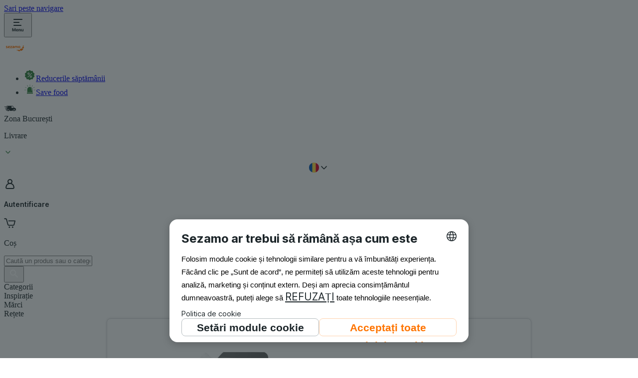

--- FILE ---
content_type: text/html; charset=utf-8
request_url: https://www.sezamo.ro/9082-lux-sapun-lichid-rezerva-frezie
body_size: 54093
content:
<!DOCTYPE html><html lang="ro-RO" data-theme="tangerine-light" data-critters-container><head><meta charset="utf-8"><script>
              function getLs() {
                let ls = window.localStorage;
                if (!ls) return;
                let data = ls.getItem('ucData');
                if (data) return JSON.parse(data).gcm;
                data = ls.getItem('uc_gcm');
                if(data) return JSON.parse(data);
                return;
              }

              function getConsentPreferences() {
                let consentData = getLs();
                return {
                  'ad_storage': consentData?.adStorage || 'denied',
                  'ad_user_data': consentData?.adUserData || 'denied',
                  'ad_personalization': consentData?.adPersonalization || 'denied',
                  'analytics_storage': consentData?.analyticsStorage || 'denied',
                  'personalization_storage': consentData?.personalizationStorage || 'denied',
                  'security_storage': consentData?.securityStorage || 'denied',
                  'functionality_storage': consentData?.functionalityStorage || 'denied',
                };
              }</script><script>
              // create dataLayer
              window.dataLayer = window.dataLayer || [];
              function gtag() { window.dataLayer.push(arguments); }

              var consentPreferences = getConsentPreferences();
              gtag('consent', 'default', consentPreferences);
              window.dataLayer.push({
                'event': 'consent_init',
                  'consent': consentPreferences,
                  '_clear': true
                });</script><script>
             // Google Tag Manager
            (function(w, d, s, l, i) {
                w[l] = w[l] || [];
                w[l].push({
                    'gtm.start': new Date().getTime(),
                    event: 'gtm.js'
                });
                var f = d.getElementsByTagName(s)[0],
                    j = d.createElement(s),
                    dl = l != 'dataLayer' ? '&l=' + l : '';
                j.async = true;
                j.src =
                    'https://www.googletagmanager.com/gtm.js?id=' + i + dl;
                f.parentNode.insertBefore(j, f);
            })(window, document, 'script', 'dataLayer', 'GTM-T2PBB3');
            </script><script id="usercentrics-cmp" src="https://web.cmp.usercentrics.eu/ui/loader.js" data-settings-id="j2hRTrBHYefAqW" data-language="ro" async></script><meta content="sezamo.ro" name="author"><meta content="sezamo.ro" property="og:site_name"><link as="font" crossorigin="anonymous" href="/fonts/inter-ro.woff2?v3.19" rel="preload"><link href="/favicon/ro/favicon.ico" rel="shortcut icon"><link href="/favicon/ro/apple-touch-icon.png" rel="apple-touch-icon" sizes="180x180"><link href="/favicon/ro/favicon-32x32.png" rel="icon" sizes="32x32" type="image/png"><link href="/favicon/ro/favicon-16x16.png" rel="icon" sizes="16x16" type="image/png"><link href="/favicon/site-ro.webmanifest" rel="manifest"><link color="#f3bc51" href="/favicon/ro/safari-pinned-tab.svg" rel="mask-icon"><meta content="width=device-width,initial-scale=1.0" name="viewport"><meta content="app-id=1616182723" name="apple-itunes-app"><meta content="app-id=com.sezamo.app" name="google-play-app"><meta content="621113999927989" property="fb:app_id"><meta property="al:ios:app_store_id" content="1616182723"><meta property="al:android:package" content="com.sezamo.app"><meta content="666678592" property="fb:admins"><meta property="al:ios:url" content="rohlik://product/?productId=9082"><meta property="al:android:url" content="rohlik://product/?productId=9082"><title>Lux Sapun lichid rezerva frezie</title><meta content="Lux Sapun lichid rezerva frezie" property="og:title"><meta content name="description"><meta content property="og:description"><meta content="/9082-lux-sapun-lichid-rezerva-frezie" property="og:url"><link href="/9082-lux-sapun-lichid-rezerva-frezie" rel="canonical"><link as="image" href="https://cdn.sezamo.ro/cdn-cgi/image/f=auto,w=500,h=500/https://cdn.sezamo.ro/images/grocery/products/9082/9082-1653405275092.jpg" rel="preload"><link as="image" href="https://cdn.sezamo.ro/cdn-cgi/image/f=auto,w=260,q=75/https://cdn.sezamo.ro/images/grocery/products/9082/9082-1653405275092.jpg" media="(max-width: 566px)" rel="preload"><link as="image" href="https://cdn.sezamo.ro/cdn-cgi/image/f=auto,w=500,h=500,q=75/https://cdn.sezamo.ro/images/grocery/products/9082/9082-1653405275092.jpg" media="(min-width: 1024px)" rel="preload"><link as="image" href="https://cdn.sezamo.ro/cdn-cgi/image/f=auto,w=260,q=75/https://cdn.sezamo.ro/images/grocery/products/9082/9082-1653405282727.jpg" media="(max-width: 566px)" rel="preload"><link as="image" href="https://cdn.sezamo.ro/cdn-cgi/image/f=auto,w=500,h=500,q=75/https://cdn.sezamo.ro/images/grocery/products/9082/9082-1653405282727.jpg" media="(min-width: 1024px)" rel="preload"><meta name="next-head-count" content="34"><meta charset="utf-8"><meta name="viewport" content="width=device-width, initial-scale=1.0"><script>
                (function() {
                  try {
                    // Get stored theme preference immediately
                    var stored = null;
                    var cookieName = "userThemePreference";
                    try {
                      stored = localStorage.getItem(cookieName);
                    } catch (e) {
                      // localStorage might not be available, continue with cookie fallback
                    }

                    // Check cookie fallback if localStorage failed
                    if (!stored) {
                      var cookies = document.cookie.split(';');
                      for (var i = 0; i < cookies.length; i++) {
                        var cookie = cookies[i].trim();
                        if (cookie.indexOf(cookieName + '=') === 0) {
                          stored = cookie.substring(cookieName.length + 1);
                          break;
                        }
                      }
                    }

                    var theme = "tangerine";
                    var finalTheme;

                    if (!stored || stored === 'system') {
                      // Detect system preference
                      var prefersDark = window.matchMedia && window.matchMedia('(prefers-color-scheme: dark)').matches;
                      finalTheme = theme + '-' + (prefersDark ? "dark" : "light");
                    } else {
                      // Use stored preference if it's a complete theme name
                      if (stored.includes('-')) {
                        finalTheme = stored;
                      } else {
                        // Fallback for old format
                        finalTheme = theme + '-' + stored;
                      }
                    }

                    // Apply theme immediately before any rendering
                    var html = document.documentElement;
                    var body = document.body;

                    html.setAttribute('data-theme', finalTheme);
                    if (body) {
                      body.setAttribute('data-theme', finalTheme);
                    }

                  } catch (e) {
                    // Fallback to SSR theme on any error
                    document.documentElement.setAttribute('data-theme', "tangerine-light");
                  }
                })();
              </script><style>
              /* Prevent FOUC by setting critical background and text colors using CSS variables */
              html {
                background-color: var(--background-color-primary);
                color: var(--color-text-primary);
              }
              body {
                background-color: var(--background-color-primary);
                color: var(--color-text-primary);
              }
            </style><meta content="IE=edge,chrome=1" http-equiv="X-UA-Compatible"><meta content="1 Day" name="revisit-after"><meta content="notranslate" name="google"><meta content="website" property="og:type"><meta content="#f3bc51" name="msapplication-TileColor"><meta content="#f2f1e9" name="theme-color"><link as="font" crossorigin="anonymous" href="/fonts/inter.woff2?v3.19" rel="preload"><link crossorigin="use-credentials" href="https://www.googletagmanager.com" rel="preconnect"><link crossorigin="anonymous" href="https://static.hotjar.com/" rel="preconnect"><link crossorigin="anonymous" href="https://script.hotjar.com/" rel="preconnect"><link rel="dns-prefetch" href="//www.google-analytics.com"><link rel="dns-prefetch" href="//www.googletagmanager.com"><link rel="dns-prefetch" href="//connect.facebook.net"><link rel="dns-prefetch" href="//static.cloudflareinsights.com/"><link rel="dns-prefetch" href="https://cdn.sezamo.ro"><link rel="dns-prefetch" href="//cdn.speedcurve.com"><link rel="dns-prefetch" href="//hotjar.com"><link rel="preconnect" href="//app.usercentrics.eu"><link rel="preconnect" href="//api.usercentrics.eu"><link rel="preconnect" href="//privacy-proxy.usercentrics.eu"><link rel="preload" href="//web.cmp.usercentrics.eu/ui/loader.js" as="script"><link rel="preload" href="//privacy-proxy.usercentrics.eu/latest/uc-block.bundle.js" as="script"><script defer nomodule src="/_next/static/chunks/polyfills-c67a75d1b6f99dc8.js"></script><script defer src="/_next/static/chunks/23288-daa9423171baca24.js"></script><script defer src="/_next/static/chunks/94800-0edfe7ab0ffab125.js"></script><script defer src="/_next/static/chunks/1960.137907f27065fffa.js"></script><script defer src="/_next/static/chunks/29418-474642a1fcf947eb.js"></script><script defer src="/_next/static/chunks/18899-f4c0b2db907b608c.js"></script><script defer src="/_next/static/chunks/12257-504f4d92adc116e8.js"></script><script defer src="/_next/static/chunks/3947-b9a9c392bfddbe82.js"></script><script defer src="/_next/static/chunks/33433-48349faba7fcbce4.js"></script><script defer src="/_next/static/chunks/980.df3f96ed201944a7.js"></script><script defer src="/_next/static/chunks/96923.277739c9b16d730c.js"></script><script defer src="/_next/static/chunks/76769.427ef66b58d97cb3.js"></script><script defer src="/_next/static/chunks/88193.bda20561243fd9bf.js"></script><script defer src="/_next/static/chunks/incentivesBanner.2be8a240f5ff2e11.js"></script><script defer src="/_next/static/chunks/iconHamburgerMenu.072cc050090555e5.js"></script><script defer src="/_next/static/chunks/iconDeliveryCar.c4b90dcc0b1380e1.js"></script><script defer src="/_next/static/chunks/iconChevron.ee96ad264289592a.js"></script><script defer src="/_next/static/chunks/iconFlagRo.d59473d97d90c07a.js"></script><script defer src="/_next/static/chunks/iconCartClosed.02a106784d3af729.js"></script><script defer src="/_next/static/chunks/iconSearch.1d891b22f3667f27.js"></script><script defer src="/_next/static/chunks/iconPhone.91a9f70c059d3d42.js"></script><script defer src="/_next/static/chunks/iconEmail.d0faa9d55f3f3816.js"></script><script defer src="/_next/static/chunks/iconFlagUk.b4bdb2554a2eaaa6.js"></script><script defer src="/_next/static/chunks/loginNotice.a8bc767f6e8db202.js"></script><script src="/_next/static/chunks/webpack-2f3f68f0d2d84cf6.js" defer></script><script src="/_next/static/chunks/framework-191f6772d285224a.js" defer></script><script src="/_next/static/chunks/main-033b9f694dd38093.js" defer></script><script src="/_next/static/chunks/pages/_app-ce242182ba63c59c.js" defer></script><script src="/_next/static/chunks/29107295-961ba96a5e0f31cb.js" defer></script><script src="/_next/static/chunks/91338-9cc00e4f9e742021.js" defer></script><script src="/_next/static/chunks/29285-ae318d432aae9c21.js" defer></script><script src="/_next/static/chunks/61416-5696dde4770fc997.js" defer></script><script src="/_next/static/chunks/95822-0ee05b509c342f96.js" defer></script><script src="/_next/static/chunks/20825-3c3b611e1e8d6746.js" defer></script><script src="/_next/static/chunks/50784-f15ab752e5096643.js" defer></script><script src="/_next/static/chunks/26154-9b437996227fd30a.js" defer></script><script src="/_next/static/chunks/54506-b28c1ac488f759b2.js" defer></script><script src="/_next/static/chunks/44664-95a31bb4697706c0.js" defer></script><script src="/_next/static/chunks/97923-5992a4846d21aafa.js" defer></script><script src="/_next/static/chunks/10037-0cad3b03a3bcc664.js" defer></script><script src="/_next/static/chunks/85350-6bfb7f0151399c47.js" defer></script><script src="/_next/static/chunks/96513-e0044490490f9cfa.js" defer></script><script src="/_next/static/chunks/11894-179d3762253900ec.js" defer></script><script src="/_next/static/chunks/pages/product-6da4ef110f6fb66a.js" defer></script><script src="/_next/static/2026-01-15_13-15-32-093/_buildManifest.js" defer></script><script src="/_next/static/2026-01-15_13-15-32-093/_ssgManifest.js" defer></script><style>@layer properties{@supports ((-webkit-hyphens:none) and (not (margin-trim:inline))) or ((-moz-orient:inline) and (not (color:rgb(from red r g b)))){*,:after,:before{--tw-translate-x:0;--tw-translate-y:0;--tw-translate-z:0;--tw-rotate-x:initial;--tw-rotate-y:initial;--tw-rotate-z:initial;--tw-skew-x:initial;--tw-skew-y:initial;--tw-scroll-snap-strictness:proximity;--tw-space-y-reverse:0;--tw-space-x-reverse:0;--tw-border-style:solid;--tw-gradient-position:initial;--tw-gradient-from:#0000;--tw-gradient-via:#0000;--tw-gradient-to:#0000;--tw-gradient-stops:initial;--tw-gradient-via-stops:initial;--tw-gradient-from-position:0%;--tw-gradient-via-position:50%;--tw-gradient-to-position:100%;--tw-leading:initial;--tw-font-weight:initial;--tw-tracking:initial;--tw-shadow:0 0 #0000;--tw-shadow-color:initial;--tw-shadow-alpha:100%;--tw-inset-shadow:0 0 #0000;--tw-inset-shadow-color:initial;--tw-inset-shadow-alpha:100%;--tw-ring-color:initial;--tw-ring-shadow:0 0 #0000;--tw-inset-ring-color:initial;--tw-inset-ring-shadow:0 0 #0000;--tw-ring-inset:initial;--tw-ring-offset-width:0px;--tw-ring-offset-color:#fff;--tw-ring-offset-shadow:0 0 #0000;--tw-outline-style:solid;--tw-blur:initial;--tw-brightness:initial;--tw-contrast:initial;--tw-grayscale:initial;--tw-hue-rotate:initial;--tw-invert:initial;--tw-opacity:initial;--tw-saturate:initial;--tw-sepia:initial;--tw-drop-shadow:initial;--tw-drop-shadow-color:initial;--tw-drop-shadow-alpha:100%;--tw-drop-shadow-size:initial;--tw-backdrop-blur:initial;--tw-backdrop-brightness:initial;--tw-backdrop-contrast:initial;--tw-backdrop-grayscale:initial;--tw-backdrop-hue-rotate:initial;--tw-backdrop-invert:initial;--tw-backdrop-opacity:initial;--tw-backdrop-saturate:initial;--tw-backdrop-sepia:initial;--tw-duration:initial;--tw-ease:initial;--tw-content:"";--tw-text-shadow-color:initial;--tw-text-shadow-alpha:100%;--tw-scale-x:1;--tw-scale-y:1;--tw-scale-z:1}}}@layer theme{:root{--tw-font-sans:ui-sans-serif,system-ui,sans-serif,"Apple Color Emoji","Segoe UI Emoji","Segoe UI Symbol","Noto Color Emoji";--tw-font-mono:ui-monospace,SFMono-Regular,Menlo,Monaco,Consolas,"Liberation Mono","Courier New",monospace;--tw-font-weight-normal:400;--tw-font-weight-medium:500;--tw-font-weight-semibold:600;--tw-font-weight-bold:700;--tw-font-weight-black:900;--tw-tracking-normal:0em;--tw-tracking-wide:.025em;--tw-leading-tight:1.25;--tw-leading-normal:1.5;--tw-leading-relaxed:1.625;--tw-ease-in:cubic-bezier(.4,0,1,1);--tw-ease-out:cubic-bezier(0,0,.2,1);--tw-ease-in-out:cubic-bezier(.4,0,.2,1);--tw-animate-spin:spin 1s linear infinite;--tw-animate-pulse:pulse 2s cubic-bezier(.4,0,.6,1)infinite;--tw-blur-lg:16px;--tw-aspect-video:16/9;--tw-default-font-family:var(--tw-font-sans);--tw-default-mono-font-family:var(--tw-font-mono)}}@layer base{*,:after,:before{border:0 solid;box-sizing:border-box;margin:0;padding:0}html{-webkit-text-size-adjust:100%;font-family:var(--tw-default-font-family,ui-sans-serif,system-ui,sans-serif,"Apple Color Emoji","Segoe UI Emoji","Segoe UI Symbol","Noto Color Emoji");font-feature-settings:var(--tw-default-font-feature-settings,normal);font-variation-settings:var(--tw-default-font-variation-settings,normal);line-height:1.5;-moz-tab-size:4;-o-tab-size:4;tab-size:4;-webkit-tap-highlight-color:transparent}h1,h3{font-size:inherit;font-weight:inherit}a{color:inherit;-webkit-text-decoration:inherit;text-decoration:inherit}ul{list-style:none}iframe,img,svg{display:block;vertical-align:middle}img{height:auto;max-width:100%}button,input{background-color:#0000;border-radius:0;font-feature-settings:inherit;font-variation-settings:inherit;letter-spacing:inherit;opacity:1}button{-webkit-appearance:button;-moz-appearance:button;appearance:button}*,:after,:before,html{box-sizing:border-box}html{touch-action:manipulation;-webkit-text-size-adjust:100%;font-family:-apple-system,BlinkMacSystemFont,San Francisco,Segoe UI,Helvetica Neue,Liberation Sans,Roboto,sans-serif;font-size:62.5%;height:100%;line-height:1.15;scroll-padding-top:60px;width:100%}@media (min-width:1024px){html{scroll-padding-top:150px}}@supports (font-variation-settings:normal){html{font-family:Inter,-apple-system,BlinkMacSystemFont,San Francisco,Segoe UI,Helvetica Neue,Liberation Sans,Roboto,sans-serif}}body{background:var(--background-color-primary);color:var(--color-text-primary);font-size:var(--font-size-100);height:100%;width:100%;-webkit-font-smoothing:antialiased;-webkit-text-size-adjust:100%;-ms-text-size-adjust:100%;bottom:0;left:0;line-height:1;margin-top:0;overflow:hidden auto;right:0}a{background:0 0;color:var(--link-color-brand);text-decoration:underline}a:hover{color:var(--link-color-brand-hover)}@media (prefers-color-scheme:dark){a{color:var(--link-color-brand-dark)}a:hover{color:var(--link-color-brand-dark-hover)}}ul,ul li{list-style:none}li,ul{margin:0;padding:0}li:last-child{margin:0}img{border:0;max-width:100%}h1,h3{color:var(--text-color-primary);margin-top:0;text-wrap:balance}h1{font-size:32px;font-weight:400;line-height:42px;margin-bottom:var(--size-300)}@media (min-width:567px){h1{font-size:var(--font-size-600);line-height:var(--size-400)}}p{line-height:1.4;margin:0}article,footer,header,main,nav,section{display:block}strong{font-weight:700}svg:not(:root){overflow:hidden}form{font-size:var(--font-size-100)}button,input{color:inherit;font:inherit;margin:0;padding:0}:focus:not(.focus-visible){outline:none}button{overflow:visible}button{text-transform:none}button{-webkit-appearance:button;cursor:pointer}button::-moz-focus-inner,input::-moz-focus-inner{border:0;padding:0}input{background:var(--background-color-primary);border:1px solid var(--grey-60);border-radius:var(--border-radius-small);height:45px;outline:none;padding:0 var(--size-200);width:100%}input:focus{border-color:var(--brand-color)}input[type=text]{font-size:var(--font-size-200)}}@layer components;@layer utilities{.tw\:sr-only{clip:rect(0,0,0,0)!important;border-width:0!important;height:1px!important;margin:-1px!important;overflow:hidden!important;padding:0!important;white-space:nowrap!important;width:1px!important}.tw\:absolute,.tw\:sr-only{position:absolute!important}.tw\:fixed{position:fixed!important}.tw\:relative{position:relative!important}.tw\:sticky{position:sticky!important}.tw\:top-0{top:var(--size-0)!important}.tw\:top-\[-1px\]{top:-1px!important}.tw\:right-0{right:var(--size-0)!important}.tw\:left-0{left:var(--size-0)!important}.tw\:z-0{z-index:0!important}.tw\:z-50{z-index:50!important}.tw\:z-\[902\]{z-index:902!important}.tw\:z-\[1001\]{z-index:1001!important}.tw\:float-right{float:right!important}.tw\:m-0{margin:var(--size-0)!important}.tw\:m-auto{margin:auto!important}.tw\:mx-50{margin-inline:var(--size-50)!important}.tw\:mx-auto{margin-inline:auto!important}.tw\:mt-300{margin-top:var(--size-300)!important}.tw\:mt-\[20px\]{margin-top:20px!important}.tw\:mr-0{margin-right:var(--size-0)!important}.tw\:mr-100{margin-right:var(--size-100)!important}.tw\:mb-50{margin-bottom:var(--size-50)!important}.tw\:ml-50{margin-left:var(--size-50)!important}.tw\:ml-100{margin-left:var(--size-100)!important}.tw\:ml-auto{margin-left:auto!important}.tw\:u-flexRow{display:flex!important;flex-flow:wrap!important}.tw\:u-flex-center{justify-content:center!important}.tw\:u-flex-center{align-items:center!important;display:flex!important}.tw\:block{display:block!important}.tw\:flex{display:flex!important}.tw\:grid{display:grid!important}.tw\:hidden{display:none!important}.tw\:u-scrollbar-hidden::-webkit-scrollbar{display:none!important}.tw\:h-200{height:var(--size-200)!important}.tw\:h-400{height:var(--size-400)!important}.tw\:h-600{height:var(--size-600)!important}.tw\:h-700{height:var(--size-700)!important}.tw\:h-\[40px\]{height:40px!important}.tw\:h-\[44px\]{height:44px!important}.tw\:h-\[48px\]{height:48px!important}.tw\:h-\[113px\]{height:113px!important}.tw\:h-auto{height:auto!important}.tw\:h-full{height:100%!important}.tw\:w-200{width:var(--size-200)!important}.tw\:w-400{width:var(--size-400)!important}.tw\:w-\[40px\]{width:40px!important}.tw\:w-auto{width:auto!important}.tw\:w-full{width:100%!important}.tw\:max-w-1\/2{max-width:50%!important}.tw\:max-w-\[80px\]{max-width:80px!important}.tw\:max-w-\[1024px\]{max-width:1024px!important}.tw\:max-w-\[1760px\]{max-width:1760px!important}.tw\:flex-1{flex:1!important}.tw\:flex-none{flex:none!important}.tw\:flex-shrink-0{flex-shrink:0!important}.tw\:shrink-0{flex-shrink:0!important}.tw\:basis-1\/2{flex-basis:50%!important}.tw\:cursor-pointer{cursor:pointer!important}.tw\:cursor-progress{cursor:progress!important}.tw\:snap-x{scroll-snap-type:x var(--tw-scroll-snap-strictness)!important}.tw\:snap-mandatory{--tw-scroll-snap-strictness:mandatory!important}.tw\:snap-start{scroll-snap-align:start!important}.tw\:list-none{list-style-type:none!important}.tw\:grid-flow-col{grid-auto-flow:column!important}.tw\:grid-cols-\[1fr_auto\]{grid-template-columns:1fr auto!important}.tw\:flex-col{flex-direction:column!important}.tw\:flex-nowrap{flex-wrap:nowrap!important}.tw\:flex-wrap{flex-wrap:wrap!important}.tw\:items-baseline{align-items:baseline!important}.tw\:items-center{align-items:center!important}.tw\:justify-between{justify-content:space-between!important}.tw\:justify-center{justify-content:center!important}.tw\:gap-50{gap:var(--size-50)!important}.tw\:gap-100{gap:var(--size-100)!important}.tw\:gap-200{gap:var(--size-200)!important}.tw\:gap-\[-2px\]{gap:-2px!important}.tw\:overflow-auto{overflow:auto!important}.tw\:overflow-hidden{overflow:hidden!important}.tw\:overflow-x-auto{overflow-x:auto!important}.tw\:overflow-y-hidden{overflow-y:hidden!important}.tw\:scroll-smooth{scroll-behavior:smooth!important}.tw\:rounded-full{border-radius:3.40282e+38px!important}.tw\:rounded-l-medium{border-bottom-left-radius:var(--border-radius-medium)!important;border-top-left-radius:var(--border-radius-medium)!important}.tw\:rounded-l-none{border-bottom-left-radius:0!important;border-top-left-radius:0!important}.tw\:rounded-r-medium{border-bottom-right-radius:var(--border-radius-medium)!important;border-top-right-radius:var(--border-radius-medium)!important}.tw\:rounded-r-none{border-bottom-right-radius:0!important;border-top-right-radius:0!important}.tw\:border{border-style:var(--tw-border-style)!important;border-width:1px!important}.tw\:border-t{border-top-style:var(--tw-border-style)!important;border-top-width:1px!important}.tw\:border-r-0{border-right-style:var(--tw-border-style)!important;border-right-width:0!important}.tw\:border-b{border-bottom-style:var(--tw-border-style)!important;border-bottom-width:1px!important}.tw\:border-primary{border-color:var(--border-color-primary)!important}.tw\:bg-\[var\(--alpha-5\)\]{background-color:var(--alpha-5)!important}.tw\:bg-\[var\(--background-color-secondary\)\]{background-color:var(--background-color-secondary)!important}.tw\:bg-\[var\(--color-header\)\]{background-color:var(--color-header)!important}.tw\:bg-\[var\(--grey-90\)\]{background-color:var(--grey-90)!important}.tw\:bg-brand-new{background-color:var(--background-color-brand-new)!important}.tw\:bg-grey-30{background-color:var(--grey-30)!important}.tw\:bg-none{background-color:var(--background-color-none)!important}.tw\:bg-primary{background-color:var(--background-color-primary)!important}.tw\:bg-secondary{background-color:var(--background-color-secondary)!important}.tw\:bg-white{background-color:var(--background-color-white)!important}.tw\:bg-gradient-to-r{background-image:linear-gradient(var(--tw-gradient-stops))!important}.tw\:bg-gradient-to-r{--tw-gradient-position:to right in oklab!important}.tw\:bg-none{background-image:none!important}.tw\:from-grey-30{--tw-gradient-from:var(--grey-30)!important;--tw-gradient-stops:var(--tw-gradient-via-stops,var(--tw-gradient-position),var(--tw-gradient-from)var(--tw-gradient-from-position),var(--tw-gradient-to)var(--tw-gradient-to-position))!important}.tw\:via-grey-20{--tw-gradient-via:var(--background-color-grey-20)!important;--tw-gradient-via-stops:var(--tw-gradient-position),var(--tw-gradient-from)var(--tw-gradient-from-position),var(--tw-gradient-via)var(--tw-gradient-via-position),var(--tw-gradient-to)var(--tw-gradient-to-position)!important;--tw-gradient-stops:var(--tw-gradient-via-stops)!important}.tw\:to-grey-30{--tw-gradient-to:var(--grey-30)!important;--tw-gradient-stops:var(--tw-gradient-via-stops,var(--tw-gradient-position),var(--tw-gradient-from)var(--tw-gradient-from-position),var(--tw-gradient-to)var(--tw-gradient-to-position))!important}.tw\:bg-\[length\:200px_100\%\]{background-size:200px 100%!important}.tw\:bg-no-repeat{background-repeat:no-repeat!important}.tw\:mask-size-\[16px_16px\]{-webkit-mask-size:16px 16px!important;mask-size:16px 16px!important}.tw\:mask-no-repeat{-webkit-mask-repeat:no-repeat!important;mask-repeat:no-repeat!important}.tw\:p-0{padding:var(--size-0)!important}.tw\:p-\[20px_20px_20px_4\%\]{padding:20px 20px 20px 4%!important}.tw\:px-100{padding-inline:var(--size-100)!important}.tw\:px-200{padding-inline:var(--size-200)!important}.tw\:py-\[20px\]{padding-block:20px!important}.tw\:py-\[30px\]{padding-block:30px!important}.tw\:pt-\[20px\]{padding-top:20px!important}.tw\:pr-200{padding-right:var(--size-200)!important}.tw\:pr-\[40px\]{padding-right:40px!important}.tw\:pb-\[20px\]{padding-bottom:20px!important}.tw\:pl-100{padding-left:var(--size-100)!important}.tw\:text-center{text-align:center!important}.tw\:text-left{text-align:left!important}.tw\:text-right{text-align:right!important}.tw\:text-80{font-size:var(--font-size-80)!important}.tw\:text-100{font-size:var(--font-size-100)!important}.tw\:text-200{font-size:var(--font-size-200)!important}.tw\:text-600{font-size:var(--font-size-600)!important}.tw\:text-\[15px\]{font-size:15px!important}.tw\:leading-200{--tw-leading:var(--size-200)!important;line-height:var(--size-200)!important}.tw\:leading-400{--tw-leading:var(--size-400)!important;line-height:var(--size-400)!important}.tw\:leading-\[1\.4\]{--tw-leading:1.4!important;line-height:1.4!important}.tw\:leading-\[20px\]{--tw-leading:20px!important;line-height:20px!important}.tw\:leading-\[32px\]{--tw-leading:32px!important;line-height:32px!important}.tw\:leading-\[40px\]{--tw-leading:40px!important;line-height:40px!important}.tw\:leading-relaxed{--tw-leading:var(--tw-leading-relaxed)!important;line-height:var(--tw-leading-relaxed)!important}.tw\:font-black{--tw-font-weight:var(--tw-font-weight-black)!important;font-weight:var(--tw-font-weight-black)!important}.tw\:font-normal{--tw-font-weight:var(--tw-font-weight-normal)!important;font-weight:var(--tw-font-weight-normal)!important}.tw\:font-semibold{--tw-font-weight:var(--tw-font-weight-semibold)!important;font-weight:var(--tw-font-weight-semibold)!important}.tw\:text-ellipsis{text-overflow:ellipsis!important}.tw\:whitespace-nowrap{white-space:nowrap!important}.tw\:text-black{color:var(--black)!important}.tw\:text-primary{color:var(--color-text-primary)!important}.tw\:text-secondary{color:var(--color-text-secondary)!important}.tw\:text-transparent{color:#0000!important}.tw\:no-underline{text-decoration-line:none!important}.tw\:transition-\[top\]{transition-property:top!important;transition-timing-function:var(--tw-ease,var(--default-transition-timing-function))!important}.tw\:transition-\[top\]{transition-duration:var(--tw-duration,var(--default-transition-duration))!important}.tw\:duration-300{--tw-duration:.3s!important;transition-duration:.3s!important}.tw\:duration-300{animation-duration:.3s!important}.tw\:placeholder\:text-grey-60::-moz-placeholder{color:var(--grey-60)!important}.tw\:placeholder\:text-grey-60::placeholder{color:var(--grey-60)!important}.tw\:after\:flex-auto:after{content:var(--tw-content);flex:auto!important}.tw\:last\:pt-0:last-child{padding-top:var(--size-0)!important}@media (hover:hover){.tw\:hover\:bg-brand-new:hover{background-color:var(--background-color-brand-new)!important}.tw\:hover\:bg-brand-new-dark:hover{background-color:var(--background-color-brand-new-dark)!important}.tw\:hover\:text-link-brand-new:hover{color:var(--color-link-brand-new)!important}.tw\:hover\:no-underline:hover{text-decoration-line:none!important}}.tw\:focus\:not-sr-only:focus{clip:auto!important;height:auto!important;margin:0!important;overflow:visible!important;padding:0!important;position:static!important;white-space:normal!important;width:auto!important}.tw\:focus\:border-\[2px\]:focus{border-style:var(--tw-border-style)!important;border-width:2px!important}.tw\:focus\:border-green-60:focus{border-color:var(--green-60)!important}.tw\:focus\:bg-brand-new:focus{background-color:var(--background-color-brand-new)!important}.tw\:focus\:no-underline:focus{text-decoration-line:none!important}.tw\:focus\:ring-2:focus{--tw-ring-shadow:var(--tw-ring-inset,)0 0 0 calc(2px + var(--tw-ring-offset-width))var(--tw-ring-color,currentcolor)!important;box-shadow:var(--tw-inset-shadow),var(--tw-inset-ring-shadow),var(--tw-ring-offset-shadow),var(--tw-ring-shadow),var(--tw-shadow)!important}.tw\:focus\:outline-hidden:focus{--tw-outline-style:none!important;outline-style:none!important}@media (forced-colors:active){.tw\:focus\:outline-hidden:focus{outline:2px solid #0000!important;outline-offset:2px!important}}.tw\:active\:bg-brand-new:active{background-color:var(--background-color-brand-new)!important}.tw\:active\:bg-brand-new-light:active{background-color:var(--background-color-brand-new-light)!important}@media (min-width:361px){.tw\:2xs\:max-w-\[100px\]{max-width:100px!important}}@media (min-width:567px){.tw\:xs\:m-0{margin:var(--size-0)!important}.tw\:xs\:h-\[32px\]{height:32px!important}.tw\:xs\:w-auto{width:auto!important}.tw\:xs\:max-w-\[280px\]{max-width:280px!important}.tw\:xs\:basis-1\/2{flex-basis:50%!important}.tw\:xs\:gap-200{gap:var(--size-200)!important}.tw\:xs\:p-0{padding:var(--size-0)!important}}@media (min-width:768px){.tw\:sm\:relative{position:relative!important}.tw\:sm\:ml-100{margin-left:var(--size-100)!important}.tw\:sm\:block{display:block!important}.tw\:sm\:w-auto{width:auto!important}.tw\:sm\:max-w-\[350px\]{max-width:350px!important}.tw\:sm\:flex-row{flex-direction:row!important}.tw\:sm\:items-start{align-items:flex-start!important}.tw\:sm\:gap-50{gap:var(--size-50)!important}.tw\:sm\:px-100{padding-inline:var(--size-100)!important}.tw\:sm\:py-0{padding-block:var(--size-0)!important}.tw\:sm\:text-left{text-align:left!important}.tw\:sm\:text-nowrap{text-wrap:nowrap!important}}@media (min-width:960px){.tw\:md\:flex{display:flex!important}.tw\:md\:h-\[40px\]{height:40px!important}.tw\:md\:min-h-\[400px\]{min-height:400px!important}.tw\:md\:max-w-\[180px\]{max-width:180px!important}.tw\:md\:basis-\[34\%\]{flex-basis:34%!important}.tw\:md\:items-center{align-items:center!important}.tw\:md\:gap-400{gap:var(--size-400)!important}.tw\:md\:overflow-visible{overflow:visible!important}.tw\:md\:px-100{padding-inline:var(--size-100)!important}.tw\:md\:px-300{padding-inline:var(--size-300)!important}.tw\:md\:pr-\[56px\]{padding-right:56px!important}.tw\:md\:pl-400{padding-left:var(--size-400)!important}}@media (min-width:1260px){.tw\:lg\:static{position:static!important}.tw\:lg\:hidden{display:none!important}.tw\:lg\:h-800{height:var(--size-800)!important}.tw\:lg\:h-\[40px\]{height:40px!important}.tw\:lg\:h-\[64px\]{height:64px!important}.tw\:lg\:w-\[80px\]{width:80px!important}.tw\:lg\:max-w-1\/3{max-width:33.3333%!important}.tw\:lg\:max-w-\[162px\]{max-width:162px!important}.tw\:lg\:basis-1\/3{flex-basis:33.3333%!important}.tw\:lg\:basis-\[42\%\]{flex-basis:42%!important}.tw\:lg\:grid-cols-\[auto_1fr_auto\]{grid-template-columns:auto 1fr auto!important}.tw\:lg\:overflow-visible{overflow:visible!important}.tw\:lg\:border-none{--tw-border-style:none!important;border-style:none!important}.tw\:lg\:p-\[20px\]{padding:20px!important}.tw\:lg\:pb-0{padding-bottom:var(--size-0)!important}}@media (min-width:1680px){.tw\:xl\:basis-1\/2{flex-basis:50%!important}.tw\:xl\:justify-center{justify-content:center!important}.tw\:xl\:gap-400{gap:var(--size-400)!important}}@media (min-width:1921px){.tw\:3xl\:mx-auto{margin-inline:auto!important}.tw\:3xl\:my-0{margin-block:var(--size-0)!important}.tw\:3xl\:w-\[1920px\]{width:1920px!important}}@media (max-width:566px){.tw\:max-xs\:not-first\:mt-300:not(:first-child){margin-top:var(--size-300)!important}}@media print{.tw\:print\:m-0{margin:var(--size-0)!important}.tw\:print\:hidden{display:none!important}.tw\:print\:w-auto{width:auto!important}.tw\:print\:p-0{padding:var(--size-0)!important}}}:root{--background-color-primary:var(--grey-0);--background-color-secondary:var(--grey-20);--background-color-positive:var(--green-60);--background-color-warning:var(--yellow-60);--background-color-negative:var(--red-60);--background-color-informative:var(--blue-60);--background-color-positive-light:var(--green-20);--background-color-warning-light:var(--yellow-20);--background-color-negative-light:var(--red-10);--background-color-informative-light:var(--blue-20);--background-color-baby-club:var(--pink-60);--background-color-special-offer:var(--red-60);--background-color-chef:var(--yellow-60);--background-color-chef-light:var(--yellow-30);--background-color-chef-light-secondary:var(--yellow-10);--background-color-skeleton:var(--grey-20);--background-color-brand-new-light:var(--green-50);--background-color-brand-new-light-muted:var(--green-30);--background-color-brand-new-light-secondary:var(--green-20);--background-color-brand-new-light-tertiary:var(--green-10);--background-color-brand-new:var(--green-60);--background-color-brand-new-dark:var(--green-70);--background-color-none:none;--background-color-white:#fff;--background-color-grey-20:var(--grey-20);--background-color-image-overlay:#f6f6f6;--background-color-tooltip:var(--alpha-80)}:root{--border-color-primary:var(--grey-30);--border-color-secondary:var(--grey-20);--border-color-inverted:var(--grey-0);--border-color-informative:var(--blue-60);--border-color-positive:var(--green-60);--border-color-negative:var(--red-60);--border-color-warning:var(--yellow-60);--border-color-chef:var(--yellow-60);--border-color-baby-club:var(--pink-60);--border-color-skeleton:var(--grey-20);--border-radius-small:var(--size-50);--border-radius-medium:var(--size-100);--border-radius-large:var(--size-200);--border-radius-xlarge:var(--size-250);--border-color-brand-new:var(--green-60);--border-color-tooltip:var(--alpha-80)}:root{--breakpoint-2xs:361px;--breakpoint-xs:567px;--breakpoint-sm:768px;--breakpoint-md:960px;--breakpoint-ml:1024px;--breakpoint-lg:1260px;--breakpoint-xl:1680px;--breakpoint-2xl:1761px;--breakpoint-3xl:1921px}:root{--pink-100:#2a101a;--pink-90:#542034;--pink-80:#7e304e;--pink-70:#a84068;--pink-60:#d25083;--pink-50:#db739b;--pink-40:#e496b4;--pink-30:#edb9cd;--pink-20:#f6dce6;--pink-10:#fdf6f9;--red-100:#290300;--red-90:#530600;--red-80:#7d0a00;--red-70:#a70d00;--red-60:#d11100;--red-50:#da4033;--red-40:#e37066;--red-30:#ec9f99;--red-20:#f5cfcc;--red-10:#fcf3f2;--orange-100:#522500;--orange-90:#8f4000;--orange-80:#b85300;--orange-70:#e16601;--orange-60:#ff7400;--orange-50:#ff9a47;--orange-40:#ffbc85;--orange-30:#ffd2ad;--orange-20:#ffe9d6;--orange-10:#fff4eb;--yellow-100:#322001;--yellow-90:#633f03;--yellow-80:#c57e07;--yellow-70:#e59b1c;--yellow-60:#fbba00;--yellow-50:#ffd154;--yellow-40:#ffe08c;--yellow-30:#ffeab2;--yellow-20:#fff4d6;--yellow-10:#fff9e8;--green-100:#0f351a;--green-90:#164523;--green-80:#185729;--green-70:#256933;--green-60:#2f7d3b;--green-50:#8fcd95;--green-40:#aee3b1;--green-30:#c6ebc8;--green-20:#ddf4de;--green-10:#f1faf2;--blue-100:#07171f;--blue-90:#0f2e3e;--blue-80:#16465d;--blue-70:#1e5d7c;--blue-60:#26759b;--blue-50:#5190af;--blue-40:#7cacc3;--blue-30:#a8c7d7;--blue-20:#d3e3eb;--blue-10:#f3f7f9;--grey-100:#000;--grey-90:#1c2529;--grey-80:#374045;--grey-70:#5d676c;--grey-60:#848c91;--grey-50:#9ca4a9;--grey-40:#b6bdc0;--grey-30:#dadee0;--grey-20:#f2f4f4;--grey-0:#fff;--alpha-100:#000;--alpha-90:#000000e6;--alpha-80:#000c;--alpha-70:#000000b3;--alpha-60:#0009;--alpha-50:#00000080;--alpha-40:#0006;--alpha-30:#0000004d;--alpha-20:#0003;--alpha-10:#0000001a;--alpha-5:#0000000d;--alphaWhite-100:#fff;--alphaWhite-90:#ffffffe6;--alphaWhite-80:#fffc;--alphaWhite-70:#ffffffb3;--alphaWhite-60:#fff9;--alphaWhite-50:#ffffff80;--alphaWhite-40:#fff6;--alphaWhite-30:#ffffff4d;--alphaWhite-20:#fff3;--alphaWhite-10:#ffffff1a;--alphaWhite-5:#ffffff0d;--black:#000;--white:#fff;--transparent:transparent;--color-like:#ff455b;--color-discount-yellow:#ffe55a;--color-brand-pharmacy:#003f7c;--color-brand-facebook:#3b5998;--color-brand-twitter:#00acee;--color-header:#f2f4f4;--color-header-dark:#dfded7}:root{--font-size-60:10px;--font-size-70:11px;--font-size-80:12px;--font-size-90:13px;--font-size-100:14px;--font-size-200:16px;--font-size-300:18px;--font-size-400:20px;--font-size-500:22px;--font-size-600:24px;--font-size-700:36px;--font-size-800:48px}:root{--animation-duration-fast:.125s;--box-shadow-primary:0 1px 8px 0 #0000000f,0 3px 3px -2px #0000000a,0 3px 4px 0 #0000000a;--box-shadow-secondary:0px 4px 10px 0px #0000001a;--box-shadow-tertiary:0 0 5px -1px #0000002e;--font-family:"Inter",-apple-system,"BlinkMacSystemFont","San Francisco","Segoe UI","Helvetica Neue","Liberation Sans",Roboto,sans-serif;--gradient-primary-right:linear-gradient(90deg,#fff0 0%,var(--background-color-primary)100%);--gradient-primary-left:linear-gradient(90deg,var(--background-color-primary)0%,#fff0 100%)}:root{--size-0:0;--size-10:1px;--size-25:2px;--size-50:4px;--size-100:8px;--size-150:12px;--size-200:16px;--size-250:20px;--size-300:24px;--size-350:28px;--size-400:32px;--size-500:40px;--size-550:44px;--size-600:48px;--size-700:56px;--size-750:60px;--size-800:64px;--size-900:72px;--size-1000:80px;--size-1500:120px;--size-2500:320px}@property --tw-translate-x{syntax:"*";inherits:false;initial-value:0}@property --tw-translate-y{syntax:"*";inherits:false;initial-value:0}@property --tw-translate-z{syntax:"*";inherits:false;initial-value:0}@property --tw-rotate-x{syntax:"*";inherits:false}@property --tw-rotate-y{syntax:"*";inherits:false}@property --tw-rotate-z{syntax:"*";inherits:false}@property --tw-skew-x{syntax:"*";inherits:false}@property --tw-skew-y{syntax:"*";inherits:false}@property --tw-scroll-snap-strictness{syntax:"*";inherits:false;initial-value:proximity}@property --tw-space-y-reverse{syntax:"*";inherits:false;initial-value:0}@property --tw-space-x-reverse{syntax:"*";inherits:false;initial-value:0}@property --tw-border-style{syntax:"*";inherits:false;initial-value:solid}@property --tw-gradient-position{syntax:"*";inherits:false}@property --tw-gradient-from{syntax:"<color>";inherits:false;initial-value:#0000}@property --tw-gradient-via{syntax:"<color>";inherits:false;initial-value:#0000}@property --tw-gradient-to{syntax:"<color>";inherits:false;initial-value:#0000}@property --tw-gradient-stops{syntax:"*";inherits:false}@property --tw-gradient-via-stops{syntax:"*";inherits:false}@property --tw-gradient-from-position{syntax:"<length-percentage>";inherits:false;initial-value:0}@property --tw-gradient-via-position{syntax:"<length-percentage>";inherits:false;initial-value:50%}@property --tw-gradient-to-position{syntax:"<length-percentage>";inherits:false;initial-value:100%}@property --tw-leading{syntax:"*";inherits:false}@property --tw-font-weight{syntax:"*";inherits:false}@property --tw-tracking{syntax:"*";inherits:false}@property --tw-shadow{syntax:"*";inherits:false;initial-value:0 0 #0000}@property --tw-shadow-color{syntax:"*";inherits:false}@property --tw-shadow-alpha{syntax:"<percentage>";inherits:false;initial-value:100%}@property --tw-inset-shadow{syntax:"*";inherits:false;initial-value:0 0 #0000}@property --tw-inset-shadow-color{syntax:"*";inherits:false}@property --tw-inset-shadow-alpha{syntax:"<percentage>";inherits:false;initial-value:100%}@property --tw-ring-color{syntax:"*";inherits:false}@property --tw-ring-shadow{syntax:"*";inherits:false;initial-value:0 0 #0000}@property --tw-inset-ring-color{syntax:"*";inherits:false}@property --tw-inset-ring-shadow{syntax:"*";inherits:false;initial-value:0 0 #0000}@property --tw-ring-inset{syntax:"*";inherits:false}@property --tw-ring-offset-width{syntax:"<length>";inherits:false;initial-value:0}@property --tw-ring-offset-color{syntax:"*";inherits:false;initial-value:#fff}@property --tw-ring-offset-shadow{syntax:"*";inherits:false;initial-value:0 0 #0000}@property --tw-outline-style{syntax:"*";inherits:false;initial-value:solid}@property --tw-blur{syntax:"*";inherits:false}@property --tw-brightness{syntax:"*";inherits:false}@property --tw-contrast{syntax:"*";inherits:false}@property --tw-grayscale{syntax:"*";inherits:false}@property --tw-hue-rotate{syntax:"*";inherits:false}@property --tw-invert{syntax:"*";inherits:false}@property --tw-opacity{syntax:"*";inherits:false}@property --tw-saturate{syntax:"*";inherits:false}@property --tw-sepia{syntax:"*";inherits:false}@property --tw-drop-shadow{syntax:"*";inherits:false}@property --tw-drop-shadow-color{syntax:"*";inherits:false}@property --tw-drop-shadow-alpha{syntax:"<percentage>";inherits:false;initial-value:100%}@property --tw-drop-shadow-size{syntax:"*";inherits:false}@property --tw-backdrop-blur{syntax:"*";inherits:false}@property --tw-backdrop-brightness{syntax:"*";inherits:false}@property --tw-backdrop-contrast{syntax:"*";inherits:false}@property --tw-backdrop-grayscale{syntax:"*";inherits:false}@property --tw-backdrop-hue-rotate{syntax:"*";inherits:false}@property --tw-backdrop-invert{syntax:"*";inherits:false}@property --tw-backdrop-opacity{syntax:"*";inherits:false}@property --tw-backdrop-saturate{syntax:"*";inherits:false}@property --tw-backdrop-sepia{syntax:"*";inherits:false}@property --tw-duration{syntax:"*";inherits:false}@property --tw-ease{syntax:"*";inherits:false}@property --tw-content{syntax:"*";inherits:false;initial-value:""}@property --tw-text-shadow-color{syntax:"*";inherits:false}@property --tw-text-shadow-alpha{syntax:"<percentage>";inherits:false;initial-value:100%}@property --tw-scale-x{syntax:"*";inherits:false;initial-value:1}@property --tw-scale-y{syntax:"*";inherits:false;initial-value:1}@property --tw-scale-z{syntax:"*";inherits:false;initial-value:1}.productDetail_wrapper__f9Pns{position:relative;-webkit-overflow-scrolling:touch;overflow:hidden}.productDetail_wrapper__f9Pns:focus{outline:none}.productDetail_isProductPage__NpAF7{background:var(--background-color-primary);border:1px solid var(--border-color-primary);border-radius:var(--border-radius-medium);box-shadow:0 0 5px -1px rgba(0,0,0,.18);margin:0 auto;max-width:850px}.productDetail_productWrapper__QK0S0:after,.productDetail_productWrapper__QK0S0:before{clear:both;content:"";display:table}.productDetail_imageWrapper__x3a5D{padding-top:50px;position:relative;text-align:center;transition:width .01s linear;width:100%}@media (min-width:768px){.productDetail_imageWrapper__x3a5D{float:left;padding:0 20px 30px;width:50%}}.productDetail_infoWrapper__UaLCP{padding:0 20px;text-align:center;width:100%}@media (min-width:768px){.productDetail_infoWrapper__UaLCP{float:left;text-align:left;width:50%}}.productDetail_infoWrapper__UaLCP .detailQuantity{color:var(--color-text-secondary);display:block;font-size:12px;font-weight:600;margin:5px 0 10px;min-height:16px}.productDetail_infoWrapper__UaLCP .productArchived{background-color:var(--background-color-secondary);margin:8px 0 16px;padding:16px}.productDetail_productName__e8RIi{align-items:center;color:var(--color-text-primary);display:flex;flex-direction:column;font-size:26px;font-weight:600;line-height:1.2;margin-bottom:10px;padding-top:50px}@media (min-width:768px){.productDetail_productName__e8RIi{align-items:stretch;text-align:left}}:root{--toastify-color-light:#fff;--toastify-color-dark:#121212;--toastify-color-info:#3498db;--toastify-color-success:#07bc0c;--toastify-color-warning:#f1c40f;--toastify-color-error:#e74c3c;--toastify-color-transparent:hsla(0,0%,100%,.7);--toastify-icon-color-info:var(--toastify-color-info);--toastify-icon-color-success:var(--toastify-color-success);--toastify-icon-color-warning:var(--toastify-color-warning);--toastify-icon-color-error:var(--toastify-color-error);--toastify-toast-width:320px;--toastify-toast-background:#fff;--toastify-toast-min-height:64px;--toastify-toast-max-height:800px;--toastify-font-family:sans-serif;--toastify-z-index:9999;--toastify-text-color-light:#757575;--toastify-text-color-dark:#fff;--toastify-text-color-info:#fff;--toastify-text-color-success:#fff;--toastify-text-color-warning:#fff;--toastify-text-color-error:#fff;--toastify-spinner-color:#616161;--toastify-spinner-color-empty-area:#e0e0e0;--toastify-color-progress-light:linear-gradient(90deg,#4cd964,#5ac8fa,#007aff,#34aadc,#5856d6,#ff2d55);--toastify-color-progress-dark:#bb86fc;--toastify-color-progress-info:var(--toastify-color-info);--toastify-color-progress-success:var(--toastify-color-success);--toastify-color-progress-warning:var(--toastify-color-warning);--toastify-color-progress-error:var(--toastify-color-error)}.images_imagesStyled__gwrhY{height:250px;margin:0 auto 10px;padding:0 20px;position:relative;width:100%}@media (min-width:768px){.images_imagesStyled__gwrhY{height:320px;margin-top:15%}}.images_imagesWrapper__TKtn3{align-items:center;background-color:var(--background-primary);border-radius:16px;cursor:pointer;display:flex;height:100%;justify-content:center;overflow:hidden;padding:0 30px;position:relative}@media (min-width:768px){.images_imagesWrapper__TKtn3{min-height:250px}}.images_productImage__AVMlt{display:inline-block;line-height:250px;max-height:250px;max-width:260px;vertical-align:middle}.images_productImage__AVMlt.images_grayscale__vqejU{filter:grayscale(100%)}.images_magnifierSign__Lpf4m{height:23px;left:1px;position:absolute;top:1px;width:23px}.images_magnifierSign__Lpf4m:after,.images_magnifierSign__Lpf4m:before{background:var(--grey-60);content:"";position:absolute}.images_magnifierSign__Lpf4m:after{height:2px;left:4px;top:8px;width:10px}.images_magnifierSign__Lpf4m:not(.images_expanded__s3X1a):before{height:10px;left:8px;top:4px;width:2px}.images_magnifier__arbfs{display:none;z-index:1}@media (min-width:768px){.images_magnifier__arbfs{background:transparent;bottom:16px;display:block;height:33px;outline:none;padding:0;position:absolute;right:36px;width:29px}.images_magnifier__arbfs:before{border:1px solid var(--grey-60);border-radius:50px;content:"";height:20px;left:0;position:absolute;top:0;width:20px}.images_magnifier__arbfs:after{background:var(--grey-60);bottom:4px;content:"";height:13px;position:absolute;right:8px;transform:rotate(-45deg);width:1px}.images_magnifier__arbfs:active,.images_magnifier__arbfs:focus,.images_magnifier__arbfs:hover{background:transparent}}.images_mixBlendOverlay__woaKk{background-color:#f6f6f6;inset:0;mix-blend-mode:multiply;pointer-events:none;position:absolute}@media (forced-colors:active){.images_mixBlendOverlay__woaKk{position:relative}}.header_animations_headerGrid__7hYKe{grid-template-areas:"startSection endSection endSection" "search search cartSection" ". . ."}@media (min-width:567px){.header_animations_headerGrid__7hYKe{grid-template-areas:"startSection endSection cartSection" "search search search"}}@media (min-width:1260px){.header_animations_headerGrid__7hYKe{grid-template-areas:"startSection search endSection cartSection" "tabs tabs tabs tabs"}}.header_animations_startSection__njmJn{grid-area:startSection}.header_animations_endSection__uBT3R{grid-area:endSection}.header_animations_cartSection__HkgUP{grid-area:cartSection}.header_animations_search__9IHs9{grid-area:search}.header_animations_tabs__dvvsk{display:none;grid-area:tabs}@media (min-width:1260px){.header_animations_tabs__dvvsk{align-items:center;display:flex;margin-right:16px}}</style><link rel="stylesheet" href="/_next/static/css/464e4ae047f02fda.css" data-n-g media="print" onload="this.media='all'"><noscript><link rel="stylesheet" href="/_next/static/css/464e4ae047f02fda.css" data-n-g></noscript><link rel="stylesheet" href="/_next/static/css/77fb1165740594c0.css" data-n-p media="print" onload="this.media='all'"><noscript><link rel="stylesheet" href="/_next/static/css/77fb1165740594c0.css" data-n-p></noscript><link rel="stylesheet" href="/_next/static/css/9e1c262407fb3175.css" media="print" onload="this.media='all'"><noscript><link rel="stylesheet" href="/_next/static/css/9e1c262407fb3175.css"></noscript><link rel="stylesheet" href="/_next/static/css/b2a4438cb855cce4.css" media="print" onload="this.media='all'"><noscript><link rel="stylesheet" href="/_next/static/css/b2a4438cb855cce4.css"></noscript><noscript data-n-css></noscript><style data-styled data-styled-version="6.1.19">.bUCXno{display:flex;flex:1 1 auto;gap:12px;align-items:center;justify-content:center;width:100%;height:var(--size-500);padding:0;background:transparent;border:1px solid transparent;border-radius:var(--border-radius-medium);color:var(--color-text-primary);font-size:var(--font-size-100);font-weight:600;line-height:1.2;text-decoration:none;text-shadow:none;transition:all var(--animation-duration-fast) cubic-bezier(0.15, 0.15, 0.35, 1);max-width:100%;}/*!sc*/
.bUCXno:hover{background:transparent;border:1px solid var(--grey-50);color:var(--color-text-primary);}/*!sc*/
.bUCXno:active{color:var(--color-text-primary);}/*!sc*/
.bUCXno:focus{outline-offset:2px;}/*!sc*/
.hJXZJf{display:flex;flex:0 0 auto;gap:8px;align-items:center;justify-content:center;width:auto;height:var(--size-400);padding:0 16px;background:var(--grey-0);border:1px solid var(--grey-30);border-radius:var(--border-radius-medium);color:var(--color-text-primary);font-size:var(--font-size-80);font-weight:600;line-height:1.2;text-decoration:none;text-shadow:none;transition:all var(--animation-duration-fast) cubic-bezier(0.15, 0.15, 0.35, 1);max-width:100%;}/*!sc*/
.hJXZJf:hover{background:var(--grey-0);border:1px solid var(--grey-50);color:var(--color-text-primary);}/*!sc*/
.hJXZJf:active{background:var(--grey-20);border-color:var(--grey-30);color:var(--color-text-primary);}/*!sc*/
.hJXZJf:focus{outline-offset:2px;}/*!sc*/
data-styled.g5[id="sc-db4ed576-0"]{content:"bUCXno,hJXZJf,"}/*!sc*/
.fOVDZN{display:inline-flex;flex-direction:row;align-items:center;justify-content:center;color:currentColor;}/*!sc*/
.fOVDZN svg{width:var(--size-icon-medium);height:var(--size-icon-medium);}/*!sc*/
data-styled.g6[id="sc-db4ed576-1"]{content:"fOVDZN,"}/*!sc*/
</style></head><body><div id="__next"><div class style="position:fixed;top:0;left:0;height:2px;background:transparent;z-index:99999999999;width:100%"><div class style="height:4px;background:var(--background-color-brand);transition:all 500ms ease;width:0%"><div style="box-shadow:0 0 10px var(--background-color-brand), 0 0 10px var(--background-color-brand);width:5%;opacity:1;position:absolute;height:100%;transition:all 500ms ease;transform:rotate(3deg) translate(0px, -4px);left:-10rem"></div></div></div><noscript><iframe height="0" src="https://www.googletagmanager.com/ns.html?id=${gtmId}" style="display:none;visibility:hidden" title="gtm-no-script" width="0"></iframe></noscript><section class="notificationCenter_wrapper__slc7f" data-test="notificationCenter" aria-live="assertive" aria-atomic="true"><div class="notifications-wrapper"></div></section><div><a href="#main-content" class="tw:sr-only tw:absolute tw:top-0 tw:left-0 tw:z-50 tw:border tw:border-gray-300 tw:bg-white tw:text-black tw:focus:not-sr-only tw:focus:outline-hidden tw:focus:ring-2 tw:focus:ring-blue-500">Sari peste navigare</a><div aria-live="polite" class="tw:relative tw:z-[902] tw:lg:static"><div class="tw:relative tw:bg-primary tw:print:hidden" data-test="notification-wrapper"></div></div><div class="tw:sticky tw:top-0 tw:z-[902] tw:w-full tw:border-primary tw:border-b tw:dark:border-transparent tw:bg-[var(--color-header)] tw:h-[113px]" data-scrolling-up="false" data-scrolling-down="false" data-test="header-wrapper" id="navigation"><header class="tw:relative tw:mx-auto tw:grid tw:w-full tw:max-w-[1760px] tw:grid-flow-col tw:items-center tw:px-200 tw:transition-[top] tw:duration-300 tw:grid-cols-[1fr_auto] tw:md:px-300 tw:lg:grid-cols-[auto_1fr_auto] tw:lg:pb-0 header_animations_headerGrid__7hYKe"><div class="header_animations_startSection__njmJn tw:flex tw:h-[48px] tw:flex-nowrap tw:items-center tw:gap-100 tw:xs:gap-200 tw:lg:h-[64px]"><button data-test="header-mobile-menu-button" class="tw:flex tw:h-auto tw:flex-col tw:gap-[-2px] tw:bg-none tw:p-0 tw:text-primary tw:lg:hidden" aria-controls="menu" aria-haspopup="true" type="button" aria-label="Deschide meniul" tabindex="0"><svg aria-hidden="true" data-test="IconHamburgerMenu" width="40" height="40" viewBox="0 0 40 40" fill="none" xmlns="http://www.w3.org/2000/svg"><path d="M28 11H12C11.4 11 11 10.6 11 10C11 9.4 11.4 9 12 9H28C28.6 9 29 9.4 29 10C29 10.6 28.6 11 28 11Z" fill="var(--color-icon-primary)"/><path d="M22 17H12C11.4 17 11 16.6 11 16C11 15.4 11.4 15 12 15H22C22.6 15 23 15.4 23 16C23 16.6 22.6 17 22 17Z" fill="var(--color-icon-primary)"/><path d="M26 23H12C11.4 23 11 22.6 11 22C11 21.4 11.4 21 12 21H26C26.6 21 27 21.4 27 22C27 22.6 26.6 23 26 23Z" fill="var(--color-icon-primary)"/><path d="M8.53729 27.8182H10.1491L11.8516 31.9716H11.924L13.6264 27.8182H15.2383V34H13.9705V29.9764H13.9192L12.3194 33.9698H11.4561L9.85636 29.9613H9.80504V34H8.53729V27.8182ZM18.4039 34.0906C17.927 34.0906 17.5165 33.994 17.1724 33.8008C16.8303 33.6056 16.5667 33.3299 16.3815 32.9737C16.1964 32.6155 16.1038 32.1919 16.1038 31.7029C16.1038 31.226 16.1964 30.8075 16.3815 30.4473C16.5667 30.0871 16.8273 29.8063 17.1633 29.6051C17.5014 29.4039 17.8978 29.3033 18.3526 29.3033C18.6585 29.3033 18.9432 29.3526 19.2068 29.4512C19.4724 29.5478 19.7039 29.6937 19.9011 29.8888C20.1003 30.084 20.2552 30.3295 20.3659 30.6254C20.4766 30.9192 20.5319 31.2633 20.5319 31.6577V32.0108H16.617V31.214H19.3215C19.3215 31.0288 19.2813 30.8648 19.2008 30.7219C19.1203 30.5791 19.0086 30.4674 18.8657 30.3869C18.7249 30.3044 18.5609 30.2631 18.3737 30.2631C18.1785 30.2631 18.0055 30.3084 17.8545 30.399C17.7056 30.4875 17.5889 30.6072 17.5044 30.7582C17.4199 30.9071 17.3766 31.0731 17.3746 31.2562V32.0138C17.3746 32.2433 17.4169 32.4415 17.5014 32.6085C17.5879 32.7755 17.7097 32.9043 17.8666 32.9949C18.0236 33.0854 18.2097 33.1307 18.425 33.1307C18.5679 33.1307 18.6987 33.1106 18.8174 33.0703C18.9362 33.0301 19.0378 32.9697 19.1223 32.8892C19.2068 32.8087 19.2712 32.7101 19.3155 32.5934L20.5048 32.6719C20.4444 32.9576 20.3206 33.2071 20.1335 33.4205C19.9483 33.6317 19.7089 33.7968 19.4151 33.9155C19.1233 34.0322 18.7862 34.0906 18.4039 34.0906ZM22.6569 31.3196V34H21.371V29.3636H22.5965V30.1816H22.6509C22.7535 29.912 22.9256 29.6987 23.167 29.5417C23.4085 29.3828 23.7013 29.3033 24.0454 29.3033C24.3674 29.3033 24.6481 29.3737 24.8876 29.5146C25.127 29.6554 25.3132 29.8567 25.446 30.1183C25.5788 30.3778 25.6452 30.6877 25.6452 31.0479V34H24.3593V31.2773C24.3613 30.9936 24.2889 30.7723 24.142 30.6133C23.9951 30.4523 23.7929 30.3718 23.5353 30.3718C23.3622 30.3718 23.2093 30.409 23.0765 30.4835C22.9457 30.5579 22.8431 30.6666 22.7686 30.8095C22.6962 30.9503 22.6589 31.1204 22.6569 31.3196ZM29.6318 32.0259V29.3636H30.9177V34H29.6831V33.1578H29.6349C29.5302 33.4295 29.3561 33.6478 29.1127 33.8129C28.8712 33.9779 28.5764 34.0604 28.2282 34.0604C27.9184 34.0604 27.6457 33.9899 27.4102 33.8491C27.1748 33.7082 26.9907 33.508 26.8579 33.2484C26.7271 32.9888 26.6607 32.6779 26.6586 32.3157V29.3636H27.9445V32.0863C27.9465 32.36 28.02 32.5763 28.1649 32.7353C28.3097 32.8942 28.5039 32.9737 28.7474 32.9737C28.9024 32.9737 29.0473 32.9385 29.1821 32.8681C29.3169 32.7956 29.4256 32.689 29.5081 32.5481C29.5926 32.4073 29.6338 32.2332 29.6318 32.0259Z" fill="var(--color-icon-primary)"/></svg></button><div class="tw:flex tw:h-400 tw:shrink-0 tw:items-center tw:justify-center tw:gap-200 tw:xl:gap-400"><a to="/" class="tw:cursor-pointer" href="/"><picture><source media="(min-width: 567px)" srcset="https://cdn.sezamo.ro/images/company/sezamo-logo.svg"><img alt="logo" data-test="logo-main" src="https://cdn.sezamo.ro/images/company/sezamo-logo-small.svg" width="44" height="44" aria-label="Sezamo.ro | Supermarket și piață online — Livrare în 2 ore" class="tw:h-[44px] tw:xs:h-[32px] tw:w-auto tw:lg:h-[40px]"></picture></a></div><div class="tw:hidden tw:md:flex tw:md:h-[40px] tw:md:items-center tw:md:px-100"><ul class="tw:relative tw:flex tw:h-full tw:gap-200 tw:overflow-auto tw:whitespace-nowrap tw:md:overflow-visible"><li class="tw:flex tw:h-full tw:flex-none"><a to="/preturi-de-succes" class="tw:flex tw:h-full tw:items-center tw:gap-50 tw:text-100 tw:text-primary tw:no-underline tw:hover:text-link-brand-new tw:cursor-pointer" href="/preturi-de-succes"><img width="24" height="24" src="https://cdn.sezamo.ro/images/navigation-tabs/deals-hotlink.svg" alt>Reducerile săptămânii</a></li><li class="tw:flex tw:h-full tw:flex-none"><a to="/economisiti-produse-alimentare" class="tw:flex tw:h-full tw:items-center tw:gap-50 tw:text-100 tw:text-primary tw:no-underline tw:hover:text-link-brand-new tw:cursor-pointer" href="/economisiti-produse-alimentare"><img width="24" height="24" src="https://cdn.sezamo.ro/images/navigation-tabs/rescue-and-save-hotlink.svg" alt>Save food</a></li></ul></div></div><div class="header_animations_endSection__uBT3R tw:ml-auto tw:flex tw:h-[48px] tw:flex-nowrap tw:items-center tw:gap-200 tw:md:gap-400 tw:md:pl-400 tw:lg:h-[64px]"><div class="tw:flex tw:items-center tw:gap-200 tw:md:gap-400"><div data-gtm-button="show-delivery-modal" data-test="delivery-times" tabindex="0" role="button"><div class="tw:flex tw:items-center tw:justify-center tw:h-400 tw:text-80 tw:font-normal tw:leading-200 tw:no-underline tw:cursor-pointer tw:xs:w-auto tw:xs:m-0 tw:xs:p-0"><div class="tw:z-0 tw:mx-50"><svg aria-hidden="true" data-test="IconDeliveryCar" height="15" viewBox="0 0 31 15" width="24" xmlns="http://www.w3.org/2000/svg" class="icon"><path d="M14 13c.31-1.47-.44-2.82-1.64-3.61a2.6 2.6 0 0 0-3.1.05C8.09 10.24 7.69 11.59 8 13c-.5 0-.94-.15-1.43-.19-.14 0-.3-.14-.39-.27-.22-.32-.3-.68-.25-1.07 1.02-.25 1.46-.69 1.45-1.44-.02-.76-.46-1.17-1.53-1.4V7.7H6.9c.84-.01 1.43-.58 1.43-1.38 0-.8-.59-1.38-1.42-1.38h-.97v-.98l.34-.02h2.16a1.34 1.34 0 0 0 1.33-1.31 1.34 1.34 0 0 0-1.18-1.4c-.6-.06-1.2-.03-1.8-.04h-.42C6.3.7 6.62.24 7.1.1c.18-.05.37-.07.56-.07L21.72 0c.84 0 1.48.3 1.98 1.03.92 1.33 1.9 2.62 2.85 3.92.1.15.28.27.44.34.89.38 1.79.74 2.67 1.12.83.35 1.35.94 1.34 1.92-.02 1.17.02 2.33-.04 3.5-.03.65-.49 1-1.12 1h-.7c.31-1.42-.04-2.59-1.2-3.4a2.6 2.6 0 0 0-3.07-.06c-1.23.8-2.2 2.17-1.87 3.63h-9zm11.5-7.9c-.6-.84-1.14-1.61-1.7-2.35-.28-.37-.63-.68-.95-1a1.15 1.15 0 0 0-.88-.33c-.76.02-1.51 0-2.26 0l-.38.03c0 1.12.01 2.2-.01 3.28 0 .34.1.42.41.42h5.36l.4-.04zM26 14a2 2 0 1 1 0-4.01 2 2 0 0 1 0 4zm-15.2 0a2.05 2.05 0 0 1-1.97-2.1 2.04 2.04 0 0 1 2.04-2.07c1.1.01 2 .96 2 2.09 0 1.15-.93 2.1-2.06 2.08zM4.98 3.16H1.72c-.45 0-.7-.2-.72-.57-.01-.38.26-.63.71-.63H8.3c.58 0 .92.5.62.9a.79.79 0 0 1-.55.3c-1.13.02-2.26 0-3.39 0zm.17 2.55H6.9c.42 0 .66.23.67.6 0 .36-.24.61-.65.61H3.3c-.38 0-.65-.28-.64-.63.02-.35.27-.57.66-.58h1.82zm.13 4.94h-.8a.58.58 0 0 1-.54-.59c0-.28.2-.57.5-.58.56-.03 1.13-.03 1.69 0 .31 0 .52.3.5.6a.58.58 0 0 1-.55.57h-.8z" fill="var(--color-icon-primary)"/></svg></div><div class="tw:flex tw:flex-col tw:items-baseline tw:ml-50 tw:font-normal tw:text-left tw:whitespace-nowrap tw:max-w-[80px] tw:relative tw:2xs:max-w-[100px] tw:xs:max-w-[280px] tw:sm:max-w-[350px] tw:md:max-w-[180px] tw:lg:max-w-[162px] tw:hover:no-underline tw:focus:no-underline tw:text-primary"><span class="tw:block tw:w-full tw:mr-0 tw:font-semibold tw:overflow-hidden tw:text-ellipsis">Zona București</span><p class="tw:m-0 tw:text-80 tw:leading-[20px] tw:text-primary tw:font-normal tw:w-full tw:overflow-hidden tw:text-ellipsis">Livrare</p></div><div class="tw:ml-50"><svg aria-hidden="true" data-test="IconChevron" fill="none" height="16" viewBox="0 0 24 24" width="16" xmlns="http://www.w3.org/2000/svg" style="transform:rotate(0deg)"><path clip-rule="evenodd" d="M5.278 8.295a.914.914 0 0 1 1.345 0L12 13.987l5.377-5.692a.914.914 0 0 1 1.345 0c.37.393.37 1.03 0 1.423l-5.378 5.693a1.828 1.828 0 0 1-2.688 0L5.278 9.718a1.049 1.049 0 0 1 0-1.423Z" fill="var(--color-icon-positive)" fill-rule="evenodd"/></svg></div></div></div><div class="tw:relative tw:w-full tw:mr-100" data-test="language-switcher"><button data-test="dropdown-button" type="button" data-toggle="dropdown" aria-label="Română" class="sc-db4ed576-0 bUCXno"><div class="sc-db4ed576-1 fOVDZN"><div class="tw:flex tw:items-center tw:gap-50 tw:pl-100"><svg aria-hidden="true" data-test="IconFlagRo" viewBox="0 0 512 512" xmlns="http://www.w3.org/2000/svg" width="16" height="16"><path d="M256 0c-31.3 0-61.3 5.6-89 16L9 256l158 240a255.4 255.4 0 0 0 89 16c31.3 0 61.3-5.6 89-16l158-240L345 16a255.5 255.5 0 0 0-89-16z" fill="#ffda44"/><path d="M512 256A256 256 0 0 0 345 16v480a256 256 0 0 0 167-240z" fill="#d80027"/><path d="M167 496V16a256 256 0 0 0 0 480z" fill="#0052b4"/></svg><svg aria-hidden="true" data-test="IconChevron" fill="none" height="16" viewBox="0 0 24 24" width="16" xmlns="http://www.w3.org/2000/svg" style="transform:rotate(0deg)"><path clip-rule="evenodd" d="M5.278 8.295a.914.914 0 0 1 1.345 0L12 13.987l5.377-5.692a.914.914 0 0 1 1.345 0c.37.393.37 1.03 0 1.423l-5.378 5.693a1.828 1.828 0 0 1-2.688 0L5.278 9.718a1.049 1.049 0 0 1 0-1.423Z" fill="var(--color-icon-primary)" fill-rule="evenodd"/></svg></div></div></button></div><div class="tw:flex tw:items-center" data-gtm-section="user-login"><div class="tw:max-width-[200px] tw:float-right tw:flex tw:cursor-pointer tw:text-right tw:font-normal tw:text-semibold" aria-expanded="false" aria-label="cont" data-test="header-user-icon" role="button" tabindex="0"><div class="tw:flex tw:items-center tw:justify-center tw:h-400 tw:w-400 tw:rounded-full tw:bg-[var(--alpha-5)] tw:dark:bg-[var(--alphaWhite-10)] tw:text-center tw:font-semibold tw:text-200 tw:text-primary tw:leading-400 tw:sm:gap-50 tw:sm:text-nowrap tw:sm:w-auto tw:sm:px-100 tw:sm:py-0" aria-label="Cont"><svg aria-hidden="true" data-test="IconUserLogin" fill="none" height="24" viewBox="0 0 24 24" width="24" xmlns="http://www.w3.org/2000/svg"><path clip-rule="evenodd" d="M17 7C17 9.76142 14.7614 12 12 12C9.23858 12 7 9.76142 7 7C7 4.23858 9.23858 2 12 2C14.7614 2 17 4.23858 17 7ZM12 10C13.6569 10 15 8.65685 15 7C15 5.34315 13.6569 4 12 4C10.3431 4 9 5.34315 9 7C9 8.65685 10.3431 10 12 10Z" fill="var(--color-icon-primary)" fill-rule="evenodd"/><path clip-rule="evenodd" d="M5.49707 12.6191C6.97897 10.9422 9.1326 10 11.9996 10C14.8666 10 17.0202 10.9424 18.5021 12.6193C19.9546 14.263 20.659 16.4967 20.8998 18.9032C21.0756 20.6609 19.6232 22 17.9995 21.9999L5.99949 21.9995C4.37584 21.9994 2.9236 20.6603 3.09944 18.9028C3.34021 16.4962 4.0446 14.2626 5.49707 12.6191ZM6.99571 13.9435C5.92547 15.1545 5.30758 16.9221 5.08951 19.1019C5.04544 19.5424 5.41414 19.9995 5.99957 19.9995L17.9996 19.9999C18.585 19.9999 18.9538 19.5429 18.9097 19.1023C18.6916 16.9225 18.0737 15.1548 17.0034 13.9437C15.9626 12.7658 14.3931 12 11.9996 12C9.60605 12 8.03653 12.7658 6.99571 13.9435Z" fill="var(--color-icon-primary)" fill-rule="evenodd"/></svg><p class="tw:m-0 tw:hidden tw:sm:block" style="color:var(--color-text-primary);font-family:var(--font-family);font-size:var(--font-size-100);font-weight:600;line-height:22px">Autentificare</p></div></div></div></div></div><div class="header_animations_cartSection__HkgUP tw:ml-auto tw:flex tw:h-600 tw:flex-nowrap tw:items-center tw:pl-100 tw:md:pl-400 tw:lg:h-800"><div class="tw:flex"><div class="tw:relative tw:flex tw:cursor-pointer tw:flex-col tw:items-center" role="button" tabindex="0" aria-haspopup="dialog" aria-label="Ai 0 articole în valoare de 0,00 lei în coșul tău de cumpărături." data-test="cart-header-wrapper"><div class="tw:relative" aria-hidden="true"><svg aria-hidden="true" data-test="IconCartClosed" fill="none" height="24" viewBox="0 0 24 24" width="24" xmlns="http://www.w3.org/2000/svg" class=""><path fill-rule="evenodd" clip-rule="evenodd" d="M10.917 19.2726C11.7243 19.2726 12.3795 19.9279 12.3795 20.7351C12.3795 21.5424 11.7243 22.1977 10.917 22.1977C10.1097 22.1977 9.45445 21.5424 9.45445 20.7351C9.45445 19.9279 10.1097 19.2726 10.917 19.2726ZM17.2784 19.2726C18.0857 19.2726 18.741 19.9279 18.741 20.7351C18.741 21.5424 18.0857 22.1977 17.2784 22.1977C16.4712 22.1977 15.8159 21.5424 15.8159 20.7351C15.8159 19.9279 16.4712 19.2726 17.2784 19.2726ZM1.20572 4.66242H3.2719C3.67409 4.66242 4.02754 4.93078 4.13518 5.31915C4.13518 5.31915 4.1359 5.31915 4.1359 5.31987C4.8319 7.82533 6.3359 13.2391 7.03481 15.7541C7.36281 16.9359 8.43918 17.7533 9.66463 17.7533H18.4952C19.7483 17.7533 20.8406 16.9002 21.1439 15.6842C21.7592 13.2253 22.981 8.33733 22.981 8.33733C23.0486 8.06606 22.9875 7.77806 22.8152 7.55769C22.6428 7.3366 22.3788 7.20787 22.0988 7.20787H9.45445C8.95263 7.20787 8.54536 7.61515 8.54536 8.11697C8.54536 8.61878 8.95263 9.02606 9.45445 9.02606H20.9344L19.3795 15.245C19.2784 15.6508 18.9134 15.9351 18.4952 15.9351H9.66463C9.25518 15.9351 8.8959 15.6617 8.78609 15.2675C8.08718 12.7526 6.58318 7.33806 5.88718 4.8326C5.56209 3.65806 4.49154 2.84424 3.2719 2.84424H1.20572C0.703904 2.84424 0.296631 3.25151 0.296631 3.75333C0.296631 4.25515 0.703904 4.66242 1.20572 4.66242Z" fill="var(--color-icon-primary)"/></svg></div><p class="tw:font-semibold tw:text-100" data-test="cart-header-price">Coș</p></div></div></div><div class="header_animations_search__9IHs9 tw:flex tw:h-700 tw:items-center tw:justify-center"><form class="tw:flex tw:w-full tw:sm:relative" novalidate aria-label="Căutare termen" data-test="search-form" action="/" data-gtm-form="search-form" id="searchForm" role="search"><div class="tw:relative tw:flex tw:w-full"><input class="tw:h-[40px] tw:rounded-r-none tw:rounded-l-medium tw:border tw:border-primary tw:border-r-0 tw:px-100 tw:pr-[40px] tw:placeholder:text-grey-60 tw:focus:border-[2px] tw:focus:border-green-60" data-gramm="false" data-gramm_editor="false" data-enable-grammarly="false" data-lokalise="true" type="text" role="combobox" aria-controls="whisperer" aria-expanded="false" aria-haspopup="listbox" aria-autocomplete="list" autocomplete="off" data-key="header.search.placeholder" id="searchGlobal" placeholder="Caută un produs sau o categorie" data-test="search-input" value></div><button class="tw:flex tw:h-[40px] tw:w-[40px] tw:items-center tw:justify-center tw:rounded-r-medium tw:rounded-l-none tw:bg-brand-new tw:leading-[40px] tw:hover:bg-brand-new-dark tw:active:bg-brand-new-light tw:lg:w-[80px]" data-test="header-search-button" aria-label="Căutare" type="submit"><span class="tw:flex tw:items-center tw:justify-center"><svg aria-hidden="true" data-test="IconSearch" height="24" viewBox="0 0 24 24" width="24" xmlns="http://www.w3.org/2000/svg" class="icon"><path clip-rule="evenodd" d="M15.7321 14.3182H14.9907L14.7279 14.065C15.8541 12.7518 16.436 10.9603 16.1169 9.05624C15.6758 6.44869 13.4984 4.36639 10.8706 4.04749C6.90061 3.55974 3.55948 6.89891 4.04751 10.8665C4.36661 13.4928 6.45012 15.6689 9.05921 16.1098C10.9644 16.4287 12.757 15.8471 14.0709 14.7216L14.3243 14.9842V15.7252L18.313 19.7116C18.6978 20.0961 19.3266 20.0961 19.7114 19.7116C20.0962 19.327 20.0962 18.6986 19.7114 18.314L15.7321 14.3182ZM10.101 14.3182C7.76405 14.3182 5.87763 12.4329 5.87763 10.0974C5.87763 7.76184 7.76405 5.87653 10.101 5.87653C12.4379 5.87653 14.3243 7.76184 14.3243 10.0974C14.3243 12.4329 12.4379 14.3182 10.101 14.3182Z" fill="var(--color-icon-inverted)" fill-rule="evenodd"/></svg></span></button><div></div></form></div><nav class="header_animations_tabs__dvvsk" data-test="header-tabs"><div class="tw:relative tw:top-[-1px] tw:flex tw:h-[48px] tw:overflow-x-auto tw:overflow-y-hidden tw:border-primary tw:border-t tw:border-b tw:bg-[var(--color-header)] tw:lg:overflow-visible tw:lg:border-none" data-test="header-tabs-wrapper" role="tablist"><div role="tab" aria-selected="false" aria-controls="tabpanel_CATEGORY" tabindex="0"><div class="tw:flex tw:h-full tw:flex-shrink-0 tw:items-center tw:gap-50" data-test="navigation-tab-CATEGORY" id="tab_CATEGORY"><div class="tw:relative tw:flex tw:h-full tw:flex-shrink-0 tw:cursor-pointer tw:items-center tw:gap-50 tw:whitespace-nowrap tw:px-100 tw:font-semibold"><div class="tw:h-200 tw:w-200 tw:bg-[var(--grey-90)] tw:hover:bg-brand-new tw:focus:bg-brand-new tw:active:bg-brand-new tw:mask-no-repeat tw:mask-size-[16px_16px] tw:mask-position-center" style="mask-image:url(&#x27;https://cdn.sezamo.ro/cdn-cgi/image/f=auto,w=16,h=16/https://cdn.sezamo.ro/images/navigation-tabs/navigation-tab-category.svg&#x27;)"></div>Categorii</div></div></div><div role="tab" aria-selected="false" aria-controls="tabpanel_INSPIRATION" tabindex="0"><div class="tw:flex tw:h-full tw:flex-shrink-0 tw:items-center tw:gap-50" data-test="navigation-tab-INSPIRATION" id="tab_INSPIRATION"><div class="tw:relative tw:flex tw:h-full tw:flex-shrink-0 tw:cursor-pointer tw:items-center tw:gap-50 tw:whitespace-nowrap tw:px-100 tw:font-semibold"><div class="tw:h-200 tw:w-200 tw:bg-[var(--grey-90)] tw:hover:bg-brand-new tw:focus:bg-brand-new tw:active:bg-brand-new tw:mask-no-repeat tw:mask-size-[16px_16px] tw:mask-position-center" style="mask-image:url(&#x27;https://cdn.sezamo.ro/cdn-cgi/image/f=auto,w=16,h=16/https://cdn.sezamo.ro/images/navigation-tabs/navigation-tab-inspiration.svg&#x27;)"></div>Inspirație</div></div></div><div role="tab" aria-selected="false" aria-controls="tabpanel_BRANDS" tabindex="0"><div class="tw:flex tw:h-full tw:flex-shrink-0 tw:items-center tw:gap-50" data-test="navigation-tab-BRANDS" id="tab_BRANDS"><div class="tw:relative tw:flex tw:h-full tw:flex-shrink-0 tw:cursor-pointer tw:items-center tw:gap-50 tw:whitespace-nowrap tw:px-100 tw:font-semibold"><div class="tw:h-200 tw:w-200 tw:bg-[var(--grey-90)] tw:hover:bg-brand-new tw:focus:bg-brand-new tw:active:bg-brand-new tw:mask-no-repeat tw:mask-size-[16px_16px] tw:mask-position-center" style="mask-image:url(&#x27;https://cdn.sezamo.ro/cdn-cgi/image/f=auto,w=16,h=16/https://cdn.sezamo.ro/images/navigation-tabs/navigation-tab-brands.svg&#x27;)"></div>Mărci</div></div></div><div role="tab" aria-selected="false" aria-controls="tabpanel_RECIPES" tabindex="0"><div class="tw:flex tw:h-full tw:flex-shrink-0 tw:items-center tw:gap-50" data-test="navigation-tab-RECIPES" id="tab_RECIPES"><div class="tw:relative tw:flex tw:h-full tw:flex-shrink-0 tw:cursor-pointer tw:items-center tw:gap-50 tw:whitespace-nowrap tw:px-100 tw:font-semibold"><div class="tw:h-200 tw:w-200 tw:bg-[var(--grey-90)] tw:hover:bg-brand-new tw:focus:bg-brand-new tw:active:bg-brand-new tw:mask-no-repeat tw:mask-size-[16px_16px] tw:mask-position-center" style="mask-image:url(&#x27;https://cdn.sezamo.ro/cdn-cgi/image/f=auto,w=16,h=16/https://cdn.sezamo.ro/images/navigation-tabs/navigation-tab-recipes.svg&#x27;)"></div>Rețete</div></div></div></div></nav></header></div><div class="tw:fixed tw:top-0 tw:right-0 tw:left-0 tw:z-[1001]"></div><div class="tw:bg-[var(--background-color-secondary)]"><main class="tw:relative tw:3xl:mx-auto tw:3xl:my-0 tw:w-full tw:print:m-0 tw:print:w-auto tw:print:p-0 tw:md:min-h-[400px] tw:3xl:w-[1920px]" id="main-content"><article><div class="tw:relative tw:bg-secondary tw:px-200 tw:py-[30px]"><div class="productDetail_wrapper__f9Pns productDetail_isProductPage__NpAF7" id="productDetail"><div class="productDetail_productWrapper__QK0S0" data-test="product-detail-upper-section"><div class="productDetail_imageWrapper__x3a5D"><div class="images_imagesStyled__gwrhY" aria-label="Mărire" data-gtm-item="product-image" data-status="min"><div class="tw:relative tw:flex tw:flex-col tw:items-center tw:justify-between tw:m-auto tw:h-full tw:w-full"><div class="tw:flex tw:h-full tw:w-full tw:overflow-x-auto tw:overflow-y-hidden tw:text-center tw:scroll-smooth tw:snap-x tw:snap-mandatory tw:u-scrollbar-hidden [-ms-overflow-style:none] [scrollbar-width:none]" style="min-height:150px" data-test="slider-container" role="list"><div role="listitem" class="tw:shrink-0 tw:snap-start [&amp;_.productCard__empty]:tw:max-w-full" style="flex-basis:100%;max-width:100%" data-test="first-slide"><div class="images_imagesWrapper__TKtn3"><picture><source media="(min-width: 1024px)" srcset="https://cdn.sezamo.ro/cdn-cgi/image/f=auto,w=500,h=500,q=75/https://cdn.sezamo.ro/images/grocery/products/9082/9082-1653405275092.jpg"><source media="(min-width: 0px)" srcset="https://cdn.sezamo.ro/cdn-cgi/image/f=auto,w=260,q=75/https://cdn.sezamo.ro/images/grocery/products/9082/9082-1653405275092.jpg"><img alt src="https://cdn.sezamo.ro/cdn-cgi/image/f=auto,w=500,h=500,q=75/https://cdn.sezamo.ro/images/grocery/products/9082/9082-1653405275092.jpg" class="images_productImage__AVMlt images_grayscale__vqejU"></picture><div class="images_mixBlendOverlay__woaKk"></div></div></div><div role="listitem" class="tw:shrink-0 tw:snap-start [&amp;_.productCard__empty]:tw:max-w-full" style="flex-basis:100%;max-width:100%"><div class="images_imagesWrapper__TKtn3"><picture><source media="(min-width: 1024px)" srcset="https://cdn.sezamo.ro/cdn-cgi/image/f=auto,w=500,h=500,q=75/https://cdn.sezamo.ro/images/grocery/products/9082/9082-1653405282727.jpg"><source media="(min-width: 0px)" srcset="https://cdn.sezamo.ro/cdn-cgi/image/f=auto,w=260,q=75/https://cdn.sezamo.ro/images/grocery/products/9082/9082-1653405282727.jpg"><img alt src="https://cdn.sezamo.ro/cdn-cgi/image/f=auto,w=500,h=500,q=75/https://cdn.sezamo.ro/images/grocery/products/9082/9082-1653405282727.jpg" class="images_productImage__AVMlt images_grayscale__vqejU"></picture><div class="images_mixBlendOverlay__woaKk"></div></div></div></div></div><button type="button" class="images_magnifier__arbfs" aria-label="Mărire" tabindex="-1"><span class="images_magnifierSign__Lpf4m"></span></button></div></div><div class="productDetail_infoWrapper__UaLCP"><h1 class="productDetail_productName__e8RIi productDetail_page__43sZM">Lux Sapun lichid rezerva frezie</h1><span class="detailQuantity">500 ml</span><div class="productArchived" data-test="archived-label">Acest produs nu mai este disponibil.</div><div class="categoryStyled tw:text-left tw:text-[15px] tw:text-secondary tw:leading-[1.4]"><span>Țara:<!-- --> <strong>conform ofertei actuale</strong></span><br><span>Pentru mai multe informații despre produs te rugăm să contactezi echipa de asistență clienți.</span></div></div></div></div></div></article><div id="react-portal"></div></main><footer role="contentinfo" class="tw:relative tw:print:hidden"><div class="tw:border-primary tw:border-t tw:border-b tw:bg-secondary tw:py-[20px]"><h3 class="tw:hidden">Date de contact pentru asistență pentru clienți</h3><ul data-test="skeleton-customer-care" class="tw:mx-auto tw:flex tw:max-w-1024 tw:flex-wrap tw:xl:justify-center tw:after:flex-auto tw:after:content-[&quot;&quot;] tw:[&amp;_.icon-svg]:flex-shrink-0"><li class="tw:relative tw:w-full tw:flex-none tw:list-none tw:flex-col tw:items-center tw:px-200 tw:text-center tw:nth-[n+3]:mt-300 tw:xs:basis-1/2 tw:sm:flex-row tw:sm:items-start tw:sm:text-left tw:md:basis-[34%] tw:md:pr-[56px] tw:lg:basis-[42%] tw:xl:basis-1/2 tw:max-xs:not-first:mt-300 tw:flex-nowrap"><svg aria-hidden="true" data-test="IconPhone" height="40" viewBox="0 0 28 28" width="40" xmlns="http://www.w3.org/2000/svg" class="icon-svg"><path d="M24.33 24.8c.62-.66 1.3-1.26 1.95-1.89.96-.93.97-2.06.01-2.98a377.8 377.8 0 0 0-3.42-3.3c-.94-.89-2.11-.89-3.05 0l-2.12 2.05a.86.86 0 0 1-.14.12l-.5.47c-.13.08-.26.08-.44-.01-.46-.24-.95-.44-1.4-.71a21.4 21.4 0 0 1-5.32-4.67c-.76-.9-1.44-1.86-1.91-2.94-.08-.18-.08-.31.02-.45l.5-.47a.58.58 0 0 1 .08-.09l.63-.6 1.47-1.42c.98-.95.98-2.06 0-3.01L9 3.29 7.3 1.63c-.94-.89-2.11-.89-3.05 0-.72.68-1.41 1.38-2.14 2.05a3.27 3.27 0 0 0-1.09 2.25 9.33 9.33 0 0 0 .77 4.11 24.73 24.73 0 0 0 4.6 7.38 28.24 28.24 0 0 0 9.44 7.11c1.65.78 3.37 1.37 5.23 1.47 1.28.07 2.4-.24 3.29-1.2z" fill="var(--grey-30)"/></svg><div class="tw:sm:ml-100"><div class="tw:m-0 tw:text-600 tw:font-black tw:leading-[32px]" style="color:var(--color-text-primary);font-family:var(--font-family)"><span class="tw:bg-grey-30 tw:bg-gradient-to-r tw:from-grey-30 tw:via-grey-20 tw:to-grey-30 tw:bg-no-repeat tw:bg-[length:200px_100%] tw:text-transparent tw:cursor-progress" data-test="SkeletonText">Încărcarea textului</span></div><p class="tw:m-0 " style="color:var(--color-text-secondary);font-family:var(--font-family);font-size:var(--font-size-90);font-weight:400;line-height:22px"><span class="tw:bg-grey-30 tw:bg-gradient-to-r tw:from-grey-30 tw:via-grey-20 tw:to-grey-30 tw:bg-no-repeat tw:bg-[length:200px_100%] tw:text-transparent tw:cursor-progress" data-test="SkeletonText">Încărcarea textului</span></p></div></li><li class="tw:relative tw:w-full tw:flex-none tw:list-none tw:flex-col tw:items-center tw:px-200 tw:text-center tw:nth-[n+3]:mt-300 tw:xs:basis-1/2 tw:sm:flex-row tw:sm:items-start tw:sm:text-left tw:md:basis-[34%] tw:md:pr-[56px] tw:lg:basis-[42%] tw:xl:basis-1/2 tw:max-xs:not-first:mt-300 tw:flex-nowrap"><svg aria-hidden="true" data-test="IconEmail" height="40" viewBox="0 0 30 30" width="40" xmlns="http://www.w3.org/2000/svg" class="icon-svg"><path d="m27.55,22.035l-5.29,-4.7a0.68,0.68 0 0 0 -0.97,0.06a0.68,0.68 0 0 0 0.06,0.96l5.3,4.7c0.12,0.12 0.29,0.17 0.45,0.17c0.19,0 0.37,-0.07 0.51,-0.23a0.68,0.68 0 0 0 -0.06,-0.96zm-11.2,-2.56l10.65,-10.97a0.68,0.68 0 0 0 -0.02,-0.96a0.69,0.69 0 0 0 -0.96,0.01l-10.65,10.96c-0.24,0.24 -0.7,0.24 -0.94,0.01l-10.67,-10.96a0.69,0.69 0 0 0 -0.96,-0.02a0.69,0.69 0 0 0 -0.02,0.97l10.68,10.97a2.06,2.06 0 0 0 2.88,-0.01l0.01,0zm-7.45,-2.03a0.68,0.68 0 0 0 -0.97,-0.07l-5.48,4.65a0.68,0.68 0 1 0 0.44,1.2c0.16,0 0.32,-0.05 0.45,-0.16l5.48,-4.65a0.7,0.7 0 0 0 0.08,-0.97zm20.1,-10.23l0,15.58c0,0.94 -0.76,1.7 -1.7,1.7l-24.6,0a1.7,1.7 0 0 1 -1.7,-1.7l0,-15.58c0,-0.94 0.75,-1.71 1.7,-1.71l24.6,0c0.94,0 1.7,0.77 1.7,1.71z" fill="var(--grey-30)"/></svg><div class="tw:sm:ml-100"><div class="tw:m-0 tw:text-600 tw:font-black tw:leading-[32px]" style="color:var(--color-text-primary);font-family:var(--font-family)"><span class="tw:bg-grey-30 tw:bg-gradient-to-r tw:from-grey-30 tw:via-grey-20 tw:to-grey-30 tw:bg-no-repeat tw:bg-[length:200px_100%] tw:text-transparent tw:cursor-progress" data-test="SkeletonText">Încărcarea textului</span></div><p class="tw:m-0 " style="color:var(--color-text-secondary);font-family:var(--font-family);font-size:var(--font-size-90);font-weight:400;line-height:22px"><span class="tw:bg-grey-30 tw:bg-gradient-to-r tw:from-grey-30 tw:via-grey-20 tw:to-grey-30 tw:bg-no-repeat tw:bg-[length:200px_100%] tw:text-transparent tw:cursor-progress" data-test="SkeletonText">Încărcarea textului</span></p></div></li></ul></div><div class="tw:u-flexRow tw:mx-auto tw:mt-[20px] tw:max-w-[1024px] tw:p-[20px_20px_20px_4%] tw:leading-relaxed tw:lg:p-[20px] tw:last:pt-0"><nav data-test="skeleton-block-0" class="tw:max-w-1/2 tw:flex-none tw:basis-1/2 tw:pr-200 tw:pb-[20px] tw:lg:max-w-1/3 tw:lg:basis-1/3"><p class="tw:m-0 tw:mb-50" style="color:var(--color-text-primary);font-family:var(--font-family);font-size:var(--font-size-200);font-weight:600;line-height:24px"><span class="tw:bg-grey-30 tw:bg-gradient-to-r tw:from-grey-30 tw:via-grey-20 tw:to-grey-30 tw:bg-no-repeat tw:bg-[length:200px_100%] tw:text-transparent tw:cursor-progress" data-test="SkeletonText">Încărcarea textului</span></p><ul class="tw:flex tw:flex-col"><li class="tw:mb-50"><span class="tw:bg-grey-30 tw:bg-gradient-to-r tw:from-grey-30 tw:via-grey-20 tw:to-grey-30 tw:bg-no-repeat tw:bg-[length:200px_100%] tw:text-transparent tw:cursor-progress" data-test="SkeletonText">Încărcarea textului</span></li><li class="tw:mb-50"><span class="tw:bg-grey-30 tw:bg-gradient-to-r tw:from-grey-30 tw:via-grey-20 tw:to-grey-30 tw:bg-no-repeat tw:bg-[length:200px_100%] tw:text-transparent tw:cursor-progress" data-test="SkeletonText">Încărcarea textului</span></li><li class="tw:mb-50"><span class="tw:bg-grey-30 tw:bg-gradient-to-r tw:from-grey-30 tw:via-grey-20 tw:to-grey-30 tw:bg-no-repeat tw:bg-[length:200px_100%] tw:text-transparent tw:cursor-progress" data-test="SkeletonText">Încărcarea textului</span></li><li class="tw:mb-50"><span class="tw:bg-grey-30 tw:bg-gradient-to-r tw:from-grey-30 tw:via-grey-20 tw:to-grey-30 tw:bg-no-repeat tw:bg-[length:200px_100%] tw:text-transparent tw:cursor-progress" data-test="SkeletonText">Încărcarea textului</span></li></ul></nav><nav data-test="skeleton-block-1" class="tw:max-w-1/2 tw:flex-none tw:basis-1/2 tw:pr-200 tw:pb-[20px] tw:lg:max-w-1/3 tw:lg:basis-1/3"><p class="tw:m-0 tw:mb-50" style="color:var(--color-text-primary);font-family:var(--font-family);font-size:var(--font-size-200);font-weight:600;line-height:24px"><span class="tw:bg-grey-30 tw:bg-gradient-to-r tw:from-grey-30 tw:via-grey-20 tw:to-grey-30 tw:bg-no-repeat tw:bg-[length:200px_100%] tw:text-transparent tw:cursor-progress" data-test="SkeletonText">Încărcarea textului</span></p><ul class="tw:flex tw:flex-col"><li class="tw:mb-50"><span class="tw:bg-grey-30 tw:bg-gradient-to-r tw:from-grey-30 tw:via-grey-20 tw:to-grey-30 tw:bg-no-repeat tw:bg-[length:200px_100%] tw:text-transparent tw:cursor-progress" data-test="SkeletonText">Încărcarea textului</span></li><li class="tw:mb-50"><span class="tw:bg-grey-30 tw:bg-gradient-to-r tw:from-grey-30 tw:via-grey-20 tw:to-grey-30 tw:bg-no-repeat tw:bg-[length:200px_100%] tw:text-transparent tw:cursor-progress" data-test="SkeletonText">Încărcarea textului</span></li><li class="tw:mb-50"><span class="tw:bg-grey-30 tw:bg-gradient-to-r tw:from-grey-30 tw:via-grey-20 tw:to-grey-30 tw:bg-no-repeat tw:bg-[length:200px_100%] tw:text-transparent tw:cursor-progress" data-test="SkeletonText">Încărcarea textului</span></li><li class="tw:mb-50"><span class="tw:bg-grey-30 tw:bg-gradient-to-r tw:from-grey-30 tw:via-grey-20 tw:to-grey-30 tw:bg-no-repeat tw:bg-[length:200px_100%] tw:text-transparent tw:cursor-progress" data-test="SkeletonText">Încărcarea textului</span></li></ul></nav><nav data-test="skeleton-block-2" class="tw:max-w-1/2 tw:flex-none tw:basis-1/2 tw:pr-200 tw:pb-[20px] tw:lg:max-w-1/3 tw:lg:basis-1/3"><p class="tw:m-0 tw:mb-50" style="color:var(--color-text-primary);font-family:var(--font-family);font-size:var(--font-size-200);font-weight:600;line-height:24px"><span class="tw:bg-grey-30 tw:bg-gradient-to-r tw:from-grey-30 tw:via-grey-20 tw:to-grey-30 tw:bg-no-repeat tw:bg-[length:200px_100%] tw:text-transparent tw:cursor-progress" data-test="SkeletonText">Încărcarea textului</span></p><ul class="tw:flex tw:flex-col"><li class="tw:mb-50"><span class="tw:bg-grey-30 tw:bg-gradient-to-r tw:from-grey-30 tw:via-grey-20 tw:to-grey-30 tw:bg-no-repeat tw:bg-[length:200px_100%] tw:text-transparent tw:cursor-progress" data-test="SkeletonText">Încărcarea textului</span></li><li class="tw:mb-50"><span class="tw:bg-grey-30 tw:bg-gradient-to-r tw:from-grey-30 tw:via-grey-20 tw:to-grey-30 tw:bg-no-repeat tw:bg-[length:200px_100%] tw:text-transparent tw:cursor-progress" data-test="SkeletonText">Încărcarea textului</span></li><li class="tw:mb-50"><span class="tw:bg-grey-30 tw:bg-gradient-to-r tw:from-grey-30 tw:via-grey-20 tw:to-grey-30 tw:bg-no-repeat tw:bg-[length:200px_100%] tw:text-transparent tw:cursor-progress" data-test="SkeletonText">Încărcarea textului</span></li><li class="tw:mb-50"><span class="tw:bg-grey-30 tw:bg-gradient-to-r tw:from-grey-30 tw:via-grey-20 tw:to-grey-30 tw:bg-no-repeat tw:bg-[length:200px_100%] tw:text-transparent tw:cursor-progress" data-test="SkeletonText">Încărcarea textului</span></li></ul></nav><nav data-test="skeleton-block-3" class="tw:max-w-1/2 tw:flex-none tw:basis-1/2 tw:pr-200 tw:pb-[20px] tw:lg:max-w-1/3 tw:lg:basis-1/3"><p class="tw:m-0 tw:mb-50" style="color:var(--color-text-primary);font-family:var(--font-family);font-size:var(--font-size-200);font-weight:600;line-height:24px"><span class="tw:bg-grey-30 tw:bg-gradient-to-r tw:from-grey-30 tw:via-grey-20 tw:to-grey-30 tw:bg-no-repeat tw:bg-[length:200px_100%] tw:text-transparent tw:cursor-progress" data-test="SkeletonText">Încărcarea textului</span></p><ul class="tw:flex tw:flex-col"><li class="tw:mb-50"><span class="tw:bg-grey-30 tw:bg-gradient-to-r tw:from-grey-30 tw:via-grey-20 tw:to-grey-30 tw:bg-no-repeat tw:bg-[length:200px_100%] tw:text-transparent tw:cursor-progress" data-test="SkeletonText">Încărcarea textului</span></li><li class="tw:mb-50"><span class="tw:bg-grey-30 tw:bg-gradient-to-r tw:from-grey-30 tw:via-grey-20 tw:to-grey-30 tw:bg-no-repeat tw:bg-[length:200px_100%] tw:text-transparent tw:cursor-progress" data-test="SkeletonText">Încărcarea textului</span></li><li class="tw:mb-50"><span class="tw:bg-grey-30 tw:bg-gradient-to-r tw:from-grey-30 tw:via-grey-20 tw:to-grey-30 tw:bg-no-repeat tw:bg-[length:200px_100%] tw:text-transparent tw:cursor-progress" data-test="SkeletonText">Încărcarea textului</span></li><li class="tw:mb-50"><span class="tw:bg-grey-30 tw:bg-gradient-to-r tw:from-grey-30 tw:via-grey-20 tw:to-grey-30 tw:bg-no-repeat tw:bg-[length:200px_100%] tw:text-transparent tw:cursor-progress" data-test="SkeletonText">Încărcarea textului</span></li></ul></nav><div data-test="skeleton-disclaimer" class="tw:w-full tw:pt-[20px]"><p class="tw:m-0 tw:text-80 tw:leading-[20px] tw:text-secondary tw:font-normal"><span class="tw:bg-grey-30 tw:bg-gradient-to-r tw:from-grey-30 tw:via-grey-20 tw:to-grey-30 tw:bg-no-repeat tw:bg-[length:200px_100%] tw:text-transparent tw:cursor-progress" data-test="SkeletonText">Încărcarea textului</span></p><p class="tw:m-0 tw:text-80 tw:leading-[20px] tw:text-secondary tw:font-normal"><span class="tw:bg-grey-30 tw:bg-gradient-to-r tw:from-grey-30 tw:via-grey-20 tw:to-grey-30 tw:bg-no-repeat tw:bg-[length:200px_100%] tw:text-transparent tw:cursor-progress" data-test="SkeletonText">Încărcarea textului</span></p></div><p class="tw:m-0 tw:text-80 tw:leading-[20px] tw:text-secondary tw:font-normal tw:w-full" data-test="cookies-consent">Pentru a schimba preferințele cookie <a class="tw:cursor-pointer" href>click aici</a>.</p><div class="tw:mt-300 tw:flex tw:w-full tw:flex-col tw:gap-200"><div class="tw:flex-1"><div class="tw:u-flex-center" data-test="language-switch"><div class="tw:u-flex-center tw:mr-100" data-language="ro-RO" data-test="language-selected"><svg aria-hidden="true" data-test="IconFlagRo" viewBox="0 0 512 512" xmlns="http://www.w3.org/2000/svg" width="16" height="16"><path d="M256 0c-31.3 0-61.3 5.6-89 16L9 256l158 240a255.4 255.4 0 0 0 89 16c31.3 0 61.3-5.6 89-16l158-240L345 16a255.5 255.5 0 0 0-89-16z" fill="#ffda44"/><path d="M512 256A256 256 0 0 0 345 16v480a256 256 0 0 0 167-240z" fill="#d80027"/><path d="M167 496V16a256 256 0 0 0 0 480z" fill="#0052b4"/></svg><p class="tw:m-0 tw:text-80 tw:leading-[20px] tw:text-primary tw:font-semibold tw:u-flex-center tw:ml-100"> Română</p></div><button data-test="language-not-selected" type="button" class="sc-db4ed576-0 hJXZJf tw:mr-100" data-language="en-RO"><svg aria-hidden="true" data-test="IconFlagUk" height="16" viewBox="0 0 16 16" width="16" xmlns="http://www.w3.org/2000/svg"><g fill="none" fill-rule="nonzero"><circle cx="8" cy="8" fill="#F0F0F0" r="8"/><g fill="#0052B4"><path d="M1.654 3.13A7.97 7.97 0 0 0 .276 5.912h4.161L1.654 3.13zM15.724 5.913a7.971 7.971 0 0 0-1.378-2.784l-2.783 2.784h4.161zM.276 10.087a7.972 7.972 0 0 0 1.378 2.784l2.783-2.784H.276zM12.87 1.654A7.971 7.971 0 0 0 10.088.276v4.161l2.784-2.783zM3.13 14.346a7.972 7.972 0 0 0 2.783 1.378v-4.161L3.13 14.346zM5.913.276a7.972 7.972 0 0 0-2.784 1.378l2.784 2.783V.276zM10.087 15.724a7.972 7.972 0 0 0 2.784-1.378l-2.784-2.783v4.161zM11.563 10.087l2.783 2.784a7.971 7.971 0 0 0 1.378-2.784h-4.161z"/></g><g fill="#D80027"><path d="M15.932 6.957H9.044V.067a8.08 8.08 0 0 0-2.087 0v6.89H.067a8.08 8.08 0 0 0 0 2.086h6.89v6.89a8.08 8.08 0 0 0 2.086 0v-6.89h6.89a8.08 8.08 0 0 0 0-2.086z"/><path d="M10.087 10.087l3.57 3.57a8.02 8.02 0 0 0 .47-.514l-3.056-3.056h-.984zM5.913 10.087l-3.57 3.57c.164.164.336.32.514.47l3.056-3.056v-.984zM5.913 5.913l-3.57-3.57a8.02 8.02 0 0 0-.47.514l3.056 3.056h.984zM10.087 5.913l3.57-3.57a8.01 8.01 0 0 0-.514-.47l-3.056 3.056v.984z"/></g></g></svg>Switch to  English</button></div></div></div></div></footer></div></div></div><script id="__NEXT_DATA__" type="application/json">{"props":{"isServer":true,"initialState":[123,34,95,95,107,34,58,91,34,99,97,116,97,108,111,103,34,44,34,119,266,99,104,68,270,272,34,112,114,111,100,117,99,116,76,105,115,116,281,99,117,114,114,101,110,116,67,266,101,103,111,114,121,73,100,281,115,265,108,101,73,109,97,103,101,294,303,305,307,66,269,99,107,115,281,117,105,330,115,101,114,66,111,120,86,291,105,98,314,281,111,112,299,77,285,268,329,273,108,105,118,101,67,104,266,340,115,342,344,273,102,108,97,115,104,101,352,34,109,350,108,80,284,112,372,374,98,105,314,77,299,117,361,363,320,273,117,334,114,78,111,289,270,319,100,73,110,395,116,105,99,390,34,100,101,354,356,307,281,409,411,335,121,84,121,347,281,269,97,100,105,110,271,273,105,317,319,401,409,120,281,110,396,105,102,405,266,105,111,110,372,97,112,112,281,103,116,109,422,291,293,273,99,111,111,107,105,371,422,97,427,117,318,407,78,69,88,84,95,76,79,67,65,76,69,281,112,346,83,267,116,101,377,285,287,116,80,346,117,449,273,283,489,288,68,101,267,383,349,100,268,85,114,108,34,93,273,258,118,261,256,48,515,34,49,515,125,273,50,518,51,261,110,117,108,108,273,52,261,102,351,101,522,34,53,261,91,93,538,54,518,55,534,536,273,56,541,511,34,57,261,116,114,117,101,273,49,517,58,528,530,561,520,564,529,531,519,524,58,535,108,334,561,526,569,530,538,49,533,58,256,49,540,58,34,67,79,85,82,73,69,82,281,49,545,574,549,519,547,58,48,582,551,262,553,49,555,585,34,50,563,256,50,568,34,34,538,50,573,617,579,34,284,45,82,79,281,50,584,627,111,629,631,622,588,565,571,50,600,641,125,646],"initialProps":{"pageProps":{"dehydratedState":{"mutations":[],"queries":[{"dehydratedAt":1768509600549,"state":{"data":{"tabs":[{"title":"Categorii","image":"/images/navigation-tabs/navigation-tab-category.svg","type":"CATEGORY"},{"title":"Inspirație","image":"/images/navigation-tabs/navigation-tab-inspiration.svg","type":"INSPIRATION"},{"title":"Mărci","image":"/images/navigation-tabs/navigation-tab-brands.svg","type":"BRANDS"},{"title":"Rețete","image":"/images/navigation-tabs/navigation-tab-recipes.svg","type":"RECIPES"}]},"dataUpdateCount":1,"dataUpdatedAt":1768509600533,"error":null,"errorUpdateCount":0,"errorUpdatedAt":0,"fetchFailureCount":0,"fetchFailureReason":null,"fetchMeta":null,"isInvalidated":false,"status":"success","fetchStatus":"idle"},"queryKey":["navigationTabs"],"queryHash":"[\"navigationTabs\"]"},{"dehydratedAt":1768509600549,"state":{"data":{"title":"Toate categoriile","ftuTitle":"17.000+ de produse, toate într-un singur loc","items":[{"id":627,"name":"Fructe si Legume","image":"/images/navigation/richicons/fruits-and-veggies.png?v3","imageColor":"var(--green-60)","link":"/c627-fructe-si-legume","imageLink":null,"imageType":"rich","subcategoryIds":[3666,3456,1172,1171,1173,3218,1174,2715,1177,1175,3260,2718,2620,1178]},{"id":626,"name":"Brutarie si Patiserie","image":"/images/navigation/richicons/bakery.png?v3","imageColor":"var(--green-60)","link":"/c626-brutarie-si-patiserie","imageLink":null,"imageType":"rich","subcategoryIds":[1164,1167,1168,2464,2462,2466,1973,2465]},{"id":631,"name":"Lactate si oua","image":"/images/navigation/richicons/dairy-and-chilled.png?v3","imageColor":"var(--green-60)","link":"/c631-lactate-si-oua","imageLink":null,"imageType":"rich","subcategoryIds":[1200,1197,1198,1203,1202,1199,2901,1205]},{"id":628,"name":"Carne si Peste","image":"/images/navigation/richicons/meat-and-fish.png?v3","imageColor":"var(--green-60)","link":"/c628-carne-si-peste","imageLink":null,"imageType":"rich","subcategoryIds":[1184,1186,1185,1180,1182,1183,3349]},{"id":630,"name":"Ready to Eat \u0026 Cook","image":"/images/navigation/richicons/ready-to-cook-eat.png?v3","imageColor":"var(--green-60)","link":"/c630-ready-to-eat-cook","imageLink":null,"imageType":"rich","subcategoryIds":[1195,1194,1196,3624,1192,3629,1193,1191,2742,3236]},{"id":629,"name":"Mezeluri","image":"/images/navigation/richicons/smoked-meat-and-deli.png?v3","imageColor":"var(--green-60)","link":"/c629-mezeluri","imageLink":null,"imageType":"rich","subcategoryIds":[1187,1188,1189,1190,2924,3806]},{"id":2621,"name":"Plant Based","image":"/images/navigation/richicons/plant-based.png?v3","imageColor":"var(--green-60)","link":"/c2621-plant-based","imageLink":null,"imageType":"rich","subcategoryIds":[2623,2633,2626,2808,2625,2624,2627,2629,2713,2630]},{"id":632,"name":"Bacanie","image":"/images/navigation/richicons/food-cupboard.png?v3","imageColor":"var(--green-60)","link":"/c632-bacanie","imageLink":null,"imageType":"rich","subcategoryIds":[1210,1214,1215,1209,1206,1212,1213,1208,1211,1207,1216]},{"id":633,"name":"Produse congelate","image":"/images/navigation/richicons/frozen.png?v3","imageColor":"var(--green-60)","link":"/c633-produse-congelate","imageLink":null,"imageType":"rich","subcategoryIds":[1850,1851,1218,1217,1219,1800,1223,1220,3936]},{"id":634,"name":"Bauturi","image":"/images/navigation/richicons/drinks.png?v3","imageColor":"var(--green-60)","link":"/c634-bauturi","imageLink":null,"imageType":"rich","subcategoryIds":[1227,1229,1233,1224,1232,1234,1228]},{"id":635,"name":"Curatenie si Detergenti","image":"/images/navigation/richicons/cleaning-and-paper-products.png?v3","imageColor":"var(--green-60)","link":"/c635-curatenie-si-detergenti","imageLink":null,"imageType":"rich","subcategoryIds":[1235,1236,1237,1238]},{"id":636,"name":"Cosmetice","image":"/images/navigation/richicons/health-and-beauty.png?v3","imageColor":"var(--green-60)","link":"/c636-cosmetice","imageLink":null,"imageType":"rich","subcategoryIds":[1242,1243,1239,1241,2779,2763]},{"id":637,"name":"Mama si copilul","image":"/images/navigation/richicons/baby.png?v3","imageColor":"var(--green-60)","link":"/c637-mama-si-copilul","imageLink":null,"imageType":"rich","subcategoryIds":[3202,1248,1250,1252,1253,2611,1251,3639,3640,3603]},{"id":638,"name":"Menaj si birou","image":"/images/navigation/richicons/household.png?v3","imageColor":"var(--green-60)","link":"/c638-menaj-si-birou","imageLink":null,"imageType":"rich","subcategoryIds":[3366,3302,3634,1259,2775,1266,3402]},{"id":639,"name":"Pet Shop","image":"/images/navigation/richicons/pet.png?v3","imageColor":"var(--green-60)","link":"/c639-pet-shop","imageLink":null,"imageType":"rich","subcategoryIds":[1270,1269,1271,1272]},{"id":2364,"name":"Nutriție specială","image":"/images/navigation/richicons/special-nutrition.png?v3","imageColor":"var(--green-60)","link":"/c2364-nutritie-speciala","imageLink":null,"imageType":"rich","subcategoryIds":[2366,3163,2367,3137,3144,3146,3132,3238,3255]},{"id":3027,"name":"Farmaciile Help Net","image":"/images/navigation/richicons/pharmacy.png?v3","imageColor":"var(--green-60)","link":"/farmacia/bucuresti/c3027-farmaciile-help-net","imageLink":null,"imageType":"rich","subcategoryIds":[]}],"hotLinks":[{"id":9,"name":"Reducerile săptămânii","image":"/images/navigation-tabs/deals-hotlink.svg","imageColor":"var(--green-60)","link":"/preturi-de-succes","imageType":"icon","toppedCategory":false},{"id":8,"name":"Save food","image":"/images/navigation-tabs/rescue-and-save-hotlink.svg","imageColor":"var(--green-60)","link":"/economisiti-produse-alimentare","imageType":"icon","toppedCategory":false}]},"dataUpdateCount":1,"dataUpdatedAt":1768509600534,"error":null,"errorUpdateCount":0,"errorUpdatedAt":0,"fetchFailureCount":0,"fetchFailureReason":null,"fetchMeta":null,"isInvalidated":false,"status":"success","fetchStatus":"idle"},"queryKey":["navigationCategories"],"queryHash":"[\"navigationCategories\"]"},{"dehydratedAt":1768509600549,"state":{"data":{"client":"2026-01-15_13-15-32-093"},"dataUpdateCount":1,"dataUpdatedAt":1768509600527,"error":null,"errorUpdateCount":0,"errorUpdatedAt":0,"fetchFailureCount":0,"fetchFailureReason":null,"fetchMeta":null,"isInvalidated":false,"status":"success","fetchStatus":"idle"},"queryKey":["versions"],"queryHash":"[\"versions\"]"},{"dehydratedAt":1768509600549,"state":{"data":{"status":0,"fbLoginUrl":null,"uniqsid":"cd77c25576dd47071b422f0aba3e417abd796c33","user":null,"address":null,"zoneId":null,"availableStores":[{"storeId":12000}],"features":["FEATURE_PREMIUM","FEATURE_PARENTS_CLUB","FEATURE_WATCHDOG","FEATURE_ADDITIVES_DATABASE","FEATURE_LANGUAGE_SWITCH","FEATURE_CHEF","FEATURE_CLAIMS","FEATURE_CHAT","FEATURE_FB_LOGIN","FEATURE_RETURNABLE_BOTTLES","FEATURE_REVERSE_GEOCODING","FEATURE_GOOGLE_LOGIN","FEATURE_PREMIUM_FREE_EXPRESS","FEATURE_PREMIUM_ORDERS_WITHOUT_PRICE_LIMIT","FEATURE_APPLE_LOGIN","FEATURE_AI_ASSISTANT_CHAT","FEATURE_AI_ASSISTANT_CHAT_ALL","FEATURE_AI_ASSISTANT_CHAT_STREAMING","FEATURE_AI_ASSISTANT_ATTACHMENTS","FEATURE_PERSONALIZATION_CONSENT","FEATURE_XTRA","FEATURE_SERVER_SIDE_GOOGLE_TAG_MANAGER","PRODUCT_AI_SUMMARY","FEATURE_REFERRER","FEATURE_SHOPPING_LISTS_COLLABORATION","FEATURE_PERSONALIZED_UPSELL","FEATURE_SERVER_SENT_EVENTS","FEATURE_BETTER_NAVIGATION"],"deliveryPoint":null,"segment":"FIRST_TIME_USER","personalizationConsent":false,"newUserCreated":false,"session":null,"admin":false,"isAuthenticated":false,"store":{"storeId":12000},"isAdmin":false},"dataUpdateCount":1,"dataUpdatedAt":1768509600527,"error":null,"errorUpdateCount":0,"errorUpdatedAt":0,"fetchFailureCount":0,"fetchFailureReason":null,"fetchMeta":null,"isInvalidated":false,"status":"success","fetchStatus":"idle"},"queryKey":["user"],"queryHash":"[\"user\"]"},{"dehydratedAt":1768509600549,"state":{"data":[{"id":1,"name":"SEZAMO S.R.L.","shortName":"Sezamo.ro","label":"Sezamo.ro","url":"/","type":"main","totalHits":0,"logos":[{"type":"LOGO","url":"https://cdn.sezamo.ro/images/company/sezamo-logo.svg"},{"type":"LOGO_DARK","url":"https://cdn.sezamo.ro/images/company/sezamo-logo-dark.svg"},{"type":"PLACEHOLDER","url":"https://cdn.sezamo.ro/images/placeholder/product_placeholder.png"},{"type":"LOGO_SMALL","url":"https://cdn.sezamo.ro/images/company/sezamo-logo-small.svg"}],"stores":[12000],"showLogo":true},{"id":2,"name":"HELP NET FARMA S.A.","shortName":"Farmacia","label":"Farmacia HELP NET","url":"/farmacia/bucuresti/c3027-farmaciile-help-net","type":"drugstore","totalHits":0,"logos":[{"type":"LOGO","url":"https://cdn.sezamo.ro/images/company/helpnet-logo.svg"},{"type":"PLACEHOLDER","url":"https://cdn.sezamo.ro/images/company/helpnet-placeholder.svg"}],"stores":[12000],"buyFromText":"Acest produs este furnizat de Farmacia","entryModal":{"title":"Bine ai venit la HELP NET!","text":"\u003cp\u003eTe afli în farmacia HELP NET online care colaborează cu Sezamo. Adaugă produsele de care ai nevoie în coșul tău de cumpărături.\nFarmaciștii HELP NET vor pregăti produsele pentru tine, iar apoi vor înmâna curierului Sezamo comanda, pentru a fi livrată la tine acasă.\u003c/p\u003e","textShort":"\u003cp\u003eTe afli în farmacia HELP NET online care colaborează cu Sezamo. Adaugă produsele de care ai nevoie în coșul tău de cumpărături.\u003c/p\u003e","textTooltip":"\u003cp\u003eFarmaciștii HELP NET vor pregăti produsele pentru tine, iar apoi vor înmâna curierului Sezamo comanda, pentru a fi livrată la tine acasă.\u003c/p\u003e","buttonLabel":"Înțeleg și sunt de acord"},"exitModal":{"title":"Părăsești farmacia HELP NET și navighezi către sortimentul supermarketului Sezamo.","buttonLabel":"Înțeleg"},"showLogo":true},{"id":3,"name":"x","shortName":"Sezamo.ro","label":"Sezamo.ro","type":"sezamo.ro","mergeInto":1,"totalHits":0,"logos":[{"type":"LOGO","url":"https://cdn.sezamo.ro/images/company/sezamo-logo.svg"},{"type":"PLACEHOLDER","url":"https://cdn.sezamo.ro/images/placeholder/product_placeholder.png"}],"stores":[12000],"showLogo":true}],"dataUpdateCount":1,"dataUpdatedAt":1768509600527,"error":null,"errorUpdateCount":0,"errorUpdatedAt":0,"fetchFailureCount":0,"fetchFailureReason":null,"fetchMeta":null,"isInvalidated":false,"status":"success","fetchStatus":"idle"},"queryKey":["companies"],"queryHash":"[\"companies\"]"},{"dehydratedAt":1768509600549,"state":{"data":{"salutation":null,"period":null,"savings":null,"priceSavings":null},"dataUpdateCount":1,"dataUpdatedAt":1768509600534,"error":null,"errorUpdateCount":0,"errorUpdatedAt":0,"fetchFailureCount":0,"fetchFailureReason":null,"fetchMeta":null,"isInvalidated":false,"status":"success","fetchStatus":"idle"},"queryKey":["PremiumUpsellBanner"],"queryHash":"[\"PremiumUpsellBanner\"]"},{"dehydratedAt":1768509600549,"state":{"data":{"cartId":null,"totalPrice":0,"totalSavings":0,"minimalStandardOrderPrice":150,"minimalDeliveryPointOrderPrice":150,"premiumSavings":null,"deliveryPointEnabled":false,"submitConditionPassed":false,"companies":[],"categories":{},"items":{},"cartAdditionalInfo":null,"cartBanners":[],"minimalOrderPrice":150},"dataUpdateCount":1,"dataUpdatedAt":1768509600535,"error":null,"errorUpdateCount":0,"errorUpdatedAt":0,"fetchFailureCount":0,"fetchFailureReason":null,"fetchMeta":null,"isInvalidated":false,"status":"success","fetchStatus":"idle"},"queryKey":["cart",{}],"queryHash":"[\"cart\",{}]"},{"dehydratedAt":1768509600549,"state":{"data":{"type":"Anonymous","warehouse_id":12000},"dataUpdateCount":1,"dataUpdatedAt":1768509600534,"error":null,"errorUpdateCount":0,"errorUpdatedAt":0,"fetchFailureCount":0,"fetchFailureReason":null,"fetchMeta":null,"isInvalidated":false,"status":"success","fetchStatus":"idle"},"queryKey":["userGtmData"],"queryHash":"[\"userGtmData\"]"},{"dehydratedAt":1768509600549,"state":{"data":{"country":"ro","user_type":"Anonymous"},"dataUpdateCount":1,"dataUpdatedAt":1768509600534,"error":null,"errorUpdateCount":0,"errorUpdatedAt":0,"fetchFailureCount":0,"fetchFailureReason":null,"fetchMeta":null,"isInvalidated":false,"status":"success","fetchStatus":"idle"},"queryKey":["userCustomAttributes"],"queryHash":"[\"userCustomAttributes\"]"},{"dehydratedAt":1768509600549,"state":{"data":null,"dataUpdateCount":1,"dataUpdatedAt":1768509600534,"error":null,"errorUpdateCount":0,"errorUpdatedAt":0,"fetchFailureCount":0,"fetchFailureReason":null,"fetchMeta":null,"isInvalidated":false,"status":"success","fetchStatus":"idle"},"queryKey":["claimAnnouncement"],"queryHash":"[\"claimAnnouncement\"]"},{"dehydratedAt":1768509600549,"state":{"data":[],"dataUpdateCount":1,"dataUpdatedAt":1768509600535,"error":null,"errorUpdateCount":0,"errorUpdatedAt":0,"fetchFailureCount":0,"fetchFailureReason":null,"fetchMeta":null,"isInvalidated":false,"status":"success","fetchStatus":"idle"},"queryKey":["topAnnouncements"],"queryHash":"[\"topAnnouncements\"]"},{"dehydratedAt":1768509600549,"state":{"data":[],"dataUpdateCount":1,"dataUpdatedAt":1768509600535,"error":null,"errorUpdateCount":0,"errorUpdatedAt":0,"fetchFailureCount":0,"fetchFailureReason":null,"fetchMeta":null,"isInvalidated":false,"status":"success","fetchStatus":"idle"},"queryKey":["deliveryAnnouncements"],"queryHash":"[\"deliveryAnnouncements\"]"},{"dehydratedAt":1768509600549,"state":{"data":{"status":200,"messages":[],"data":{"deliveryType":null,"firstDeliveryText":null,"earlierDelivery":null,"deliveryLocationText":"Zona București"}},"dataUpdateCount":1,"dataUpdatedAt":1768509600549,"error":null,"errorUpdateCount":0,"errorUpdatedAt":0,"fetchFailureCount":0,"fetchFailureReason":null,"fetchMeta":null,"isInvalidated":false,"status":"success","fetchStatus":"idle"},"queryKey":["first-delivery",true],"queryHash":"[\"first-delivery\",true]"},{"dehydratedAt":1768509600527,"state":{"data":{"product":{"id":9082,"name":"Lux Sapun lichid rezerva frezie","slug":"lux-sapun-lichid-rezerva-frezie","mainCategoryId":3324,"unit":"l","textualAmount":"500 ml","badges":[],"archived":true,"premiumOnly":false,"brand":"Lux","images":["https://cdn.sezamo.ro/images/grocery/products/9082/9082-1653405275092.jpg","https://cdn.sezamo.ro/images/grocery/products/9082/9082-1653405282727.jpg"],"countries":[],"canBeFavorite":true,"canBeRated":true,"information":[],"image3dData":null,"adviceForSafeUse":null,"countryOfOriginFlagIcon":null,"productStory":null,"filters":[{"type":"BRAND","slug":"brand","values":[{"name":"Lux","slug":"lux"}]}],"weightedItem":false,"packageRatio":null,"sellerId":1,"flag":null,"attachments":[]}},"dataUpdateCount":1,"dataUpdatedAt":1768509600480,"error":null,"errorUpdateCount":0,"errorUpdatedAt":0,"fetchFailureCount":0,"fetchFailureReason":null,"fetchMeta":null,"isInvalidated":false,"status":"success","fetchStatus":"idle"},"queryKey":["product",9082],"queryHash":"[\"product\",9082]"},{"dehydratedAt":1768509600527,"state":{"data":null,"dataUpdateCount":1,"dataUpdatedAt":1768509600527,"error":null,"errorUpdateCount":0,"errorUpdatedAt":0,"fetchFailureCount":0,"fetchFailureReason":null,"fetchMeta":null,"isInvalidated":false,"status":"success","fetchStatus":"idle"},"queryKey":["product-description",{"productId":9082}],"queryHash":"[\"product-description\",{\"productId\":9082}]"},{"dehydratedAt":1768509600527,"state":{"data":{"productId":9082,"nutritionalValues":[],"ingredients":[],"plainIngredients":"Aqua, Sodium Laureth Sulfate, Cocamidopropyl Betaine, Sodium Chloride, Parfum, Glycerin, Sodium Benzoate, Lactic Acid, Citric Acid, Benzophenone-4, Tetrasodium EDTA, Sodium Hydroxide, Prunus Armeniaca Kernel Oil, Melaleuca Alternifolia Leaf Extract, Ficus Carica Fruit Extract, Citrus Aurantium Dulcis Flower Oil, Rosa Canina Seed Extract, Pelargonium Graveolens Flower Oil, Benzyl Benzoate, Hexyl Cinnamal, Limonene, Linalool.","allergens":null},"dataUpdateCount":1,"dataUpdatedAt":1768509600472,"error":null,"errorUpdateCount":0,"errorUpdatedAt":0,"fetchFailureCount":0,"fetchFailureReason":null,"fetchMeta":null,"isInvalidated":false,"status":"success","fetchStatus":"idle"},"queryKey":["product-composition",{"productId":9082}],"queryHash":"[\"product-composition\",{\"productId\":9082}]"},{"dehydratedAt":1768509600527,"state":{"data":{"productId":9082,"proposition":{"visible":false,"messages":[]},"deliveryTime":{"visible":true},"favourites":{"visible":true,"count":"20+"},"frequentPurchases":{"visible":false,"count":null},"similarProducts":{"pinned":false},"infobox":null},"dataUpdateCount":1,"dataUpdatedAt":1768509600470,"error":null,"errorUpdateCount":0,"errorUpdatedAt":0,"fetchFailureCount":0,"fetchFailureReason":null,"fetchMeta":null,"isInvalidated":false,"status":"success","fetchStatus":"idle"},"queryKey":["ftuProperties",{"productId":9082}],"queryHash":"[\"ftuProperties\",{\"productId\":9082}]"}]},"productId":9082,"lastMinute":false,"preview":false},"routes":{"test":{"page":"/testPage","pattern":"/test"},"chat":{"page":"/chat","pattern":"/chat"},"layoutTest":{"page":"/layoutTestPage","pattern":"/layoutTest"},"index":{"pattern":"/:lng([a-z]{2}-[A-Z]{2})?"},"category":{"pattern":"/c:categorySlug([0-9]+-*[\\w-]*)/:filters([\\w-%,/!']+)?"},"product":{"pattern":"/:productSlug([0-9]+[\\w-]*)"},"googleCallback":{"page":"/google/login/callback","pattern":"/login/google/callback"},"facebookCallback":{"page":"/facebook/callback","pattern":"/facebook/callback"},"appleCallback":{"page":"/apple/callback","pattern":"/apple/callback"},"batchAdd":{"page":"/external/batchAdd","pattern":"/batch-add"},"verificationEmail":{"page":"/verification/email","pattern":"/verification/email"},"magicLink":{"page":"/user/magicLink","pattern":"/magic-login/keep-account"},"appPage":{"page":"/appPage","pattern":"/app"},"shoppingListShareLink":{"pattern":"/sls/:shareId([\\w-'\\(\\)]+)"},"checkout":{"pattern":"/finalizare/comanda"},"cartReview":{"page":"/cartReview","pattern":"/verificare/cos-comenzi"},"search":{"pattern":"/cautare/:filters([\\w-%,/!']+)?"},"orderSuccess":{"page":"/orderSuccess/orderSuccess","pattern":"/succes/comanda"},"lastMinute":{"pattern":"/economisiti-produse-alimentare"},"lastMinuteCategory":{"pattern":"/economisiti-produse-alimentare/c:categorySlug([0-9]+-*[\\w-]*)?/:filters([\\w-%,/!']+)?"},"salesCategory":{"page":"/sales/salesCategory","pattern":"/preturi-de-succes/c:categorySlug([0-9]+-*[\\w-]*)?/:filters([\\w-%,/!']+)?"},"sales":{"page":"/sales/sales","pattern":"/preturi-de-succes/:filters([\\w-%,/!']+)?"},"news":{"pattern":"/noutati"},"favorites":{"pattern":"/preferatul-meu"},"favoritesCategory":{"page":"/favorites","pattern":"/preferatul-meu/:categorySlug(c[0-9]+-*[\\w-]*)?/:filters([\\w-%,/!']+)?"},"microsite":{"pattern":"/tema/:themeId([\\w-'\\(\\)]+)"},"payGateReturnPoint":{"pattern":"/portal/plata"},"voucherApply":{"page":"/vouchers/applyVoucher","pattern":"/voucher"},"vouchers":{"page":"/vouchers","pattern":"/voucher-cadou"},"orderRating":{"pattern":"/evaluare/comanda"},"orderRating2":{"page":"/orderRating","pattern":"/evaluare/comanda/rate"},"orderRating3":{"page":"/orderRating","pattern":"/evaluare/comanda"},"orderRating4":{"page":"/orderRating","pattern":"/evaluare/comanda/rate"},"orderFeedbackSummary":{"page":"/orderFeedbackSummary","pattern":"/evaluare/feedback/:orderId([0-9]+)"},"legacyBrowser":{"pattern":"/actualizare"},"additives":{"pattern":"/ecka"},"additivesItem":{"page":"/additives/additivesItem","pattern":"/ecka/:additiveSlug([\\w-'\\(\\)]+)"},"userLogin":{"page":"/user/login","pattern":"/autentificare/utilizator"},"userForgotten":{"page":"/user/forgotten","pattern":"/parola/utilizator-uitata"},"userRegistration":{"page":"/user/registration","pattern":"/inregistrare/utilizator"},"userProfile":{"page":"/user/profile","pattern":"/profil/utilizator"},"userSessions":{"page":"/user/sessions","pattern":"/profil/sesiuni"},"article":{"pattern":"/articol/:articleSlug([\\w-'\\(\\)]+)"},"claim":{"pattern":"/solicitari/:orderId([0-9]+)"},"replacements":{"page":"/replacements","pattern":"/inlocuiri/:orderId([0-9]+)"},"welcome":{"pattern":"/bun-venit"},"recipes":{"page":"/meals/recipes","pattern":"/chef/reteta/:attributes(.*)?"},"mealTickets":{"pattern":"/tichete-de-masa/:pageType?"},"mealItem":{"page":"/meals/mealItem","pattern":"/chef/:mealSlug([0-9]+[\\w-]*)"},"mealsHomepage":{"page":"/meals","pattern":"/chef"},"mealsFavorites":{"page":"/meals/mealsFavorites","pattern":"/chef/preferatul-meu"},"mealsSearch":{"page":"/meals/mealsSearch","pattern":"/chef/cautare"},"mealsMenu":{"page":"/meals/mealMenu","pattern":"/chef/menu/:menuSlug([0-9]+[\\w-]*)"},"editRecipe":{"pattern":"/chef/editRecipe"},"babyClubProfile":{"page":"/babyClub/profile","pattern":"/sezamini/profil"},"babyClub":{"pattern":"/sezamini"},"babyClubSalesCategory":{"page":"/babyClub/babyClubSalesCategory","pattern":"/babyclub/sales/c:categorySlug([0-9]+-*[\\w-]*)?/:filters([\\w-%,/!']+)?"},"babyClubSales":{"page":"/babyClub/babyClubSales","pattern":"/babyclub/sales/:filters([\\w-%,/!']+)?"},"userPreferenceCenter":{"page":"/user/preferenceCenter","pattern":"/utilizator/centru-preferat"},"recommendation":{"page":"/recommendation","pattern":"/recomandare"},"productBundles":{"page":"/productBundles/productBundles","pattern":"/multiproduct-promo-sezamo"},"productBundleDetail":{"page":"/productBundles/productBundleDetail","pattern":"/multiproduct-promo-sezamo/c:categorySlug([0-9]+-*[\\w-]*)?/:filters([\\w-%,/!']+)?"},"notifications":{"page":"/notifications","pattern":"/notificari"},"shoppingLists":{"page":"/shoppingLists","pattern":"/liste-cumparaturi"},"shoppingListDetail":{"page":"/favorites/shoppingListDetailPage","pattern":"/liste-cumparaturi/lista-cumparaturi/:listId([0-9]+)"},"shoppingListShare":{"page":"/favorites/shoppingListShareDetailPage","pattern":"/liste-cumparaturi/:shareId([\\w-'\\(\\)]+)"},"xtra":{"page":"/xtra/xtra","pattern":"/xtra"},"xtraSalesCategory":{"page":"/xtra/xtraSalesCategory","pattern":"/xtra/sales/c:categorySlug([0-9]+-*[\\w-]*)?/:filters([\\w-%,/!']+)?"},"xtraSales":{"page":"/xtra/xtraSales","pattern":"/xtra/sales/:filters([\\w-%,/!']+)?"},"inspirationCategory":{"page":"/inspiration/inspirationCategory","pattern":"/inspiratie/c:categorySlug([0-9]+-*[\\w-]*)?/:filters([\\w-%,/!']+)?"},"inspiration":{"page":"/inspiration/inspiration","pattern":"/inspiratie/:filters([\\w-%,/!']+)?"},"drugstore":{"pattern":"/farmacia/:city([\\w-'\\(\\)]+)/c:categorySlug([0-9]+-*[\\w-]*)/:filters([\\w-%,/!']+)?"},"drugstoreProduct":{"page":"/drugstore/product","pattern":"/farmacia/:city([\\w-'\\(\\)]+)/:productSlug([0-9]+[\\w-]*)"},"drugstoreSearch":{"page":"/drugstore/search","pattern":"/farmacia/:city([\\w-'\\(\\)]+)/cautare"},"drugstoreArticle":{"page":"/drugstore/article","pattern":"/farmacia/:articleSlug([\\w-'\\(\\)]+)"},"multipack":{"page":"/multipack","pattern":"/multipack"},"multipackCategory":{"pattern":"/multipack/c:categorySlug([0-9]+-*[\\w-]*)?/:filters([\\w-%,/!']+)?"},"brandsCategory":{"page":"/brands/brandsCategory","pattern":"/brands/c:categorySlug([0-9]+-*[\\w-]*)?/:filters([\\w-%,/!']+)?"},"brands":{"page":"/brands/brands","pattern":"/brands/:filters([\\w-%,/!']+)?"},"localBrandsCategory":{"page":"/localBrands/localBrandsCategory","pattern":"/local-brands/c:categorySlug([0-9]+-*[\\w-]*)?/:filters([\\w-%,/!']+)?"},"localBrands":{"page":"/localBrands/localBrands","pattern":"/local-brands/:filters([\\w-%,/!']+)?"},"referral":{"page":"/referral/referral","pattern":"/referral"},"oldLastMinute":null,"knusprBerlin":null,"links":{"contact":"/articol/contact","covid19FAQ":null,"seniors":null,"clubRewards":"/c2929-Oferte-Clubul-Sezamini","deliveryPoint":null,"conditionsBabyClub":"/articol/termeni-conditii-sezamini","conditionsPremium":"/articol/termeni-conditii-premium","conditionsXtra":"/articol/termeni-conditii-xtra","privateBrand":null,"tornado":null,"conditionsChef":null,"conditionsGdprBabyClub":"/articol/politica-confidentialitate","sundaySale":null,"faq":"/articol/intrebari-frecvente","fairFrocery":null}},"applicationContext":{"configuration":{"yearInDate":false,"tenant":"ro","address":{"specificInputs":[{"name":"additionalInfo","label":"Detalii suplimentare","placeholder":"Bloc, scară, etaj, apartament, interfon"}]},"paymentGateway":"ADYEN","twistoPublicKey":null,"mapyApiKey":"eyJpIjoxNzQsImMiOjE2NjE5MjgyODN9.VUHc4UtDwA-DeRwLTgnklsYYRZjKqrlQqVkpoIdecTk","adminLinks":{"product":"https://admin.ext.sezamo.ro/admin/product/edit?storeId={0}\u0026foodId={1}","sales":"https://admin.ext.sezamo.ro/app/warehouse-admin/app/product/card/product-action.jsf?storeId={0}\u0026id={1}"},"homeUrl":"https://www.sezamo.ro","cdnCgiUrl":"https://cdn.sezamo.ro","cdnUrl":"https://cdn.sezamo.ro","consentConfig":{"marketingConsent":false},"currencyCode":"RON","currencyDisplay":[{"locale":"ro-RO","formatting":"narrowSymbol"}],"brandName":"sezamo.ro","rounding":{"product":2,"credit":2,"voucher":0},"drugstoreValidity":false,"voucherDonations":[],"formRules":{"postalCode":null,"companyTaxId":null,"companyRegNo":null},"adyenConfig":{"terminalPaymentMethods":["masterCard","visa","maestro","amex","vPay","applePay","googlePay"],"onlinePaymentMethods":["masterCard","visa","amex","applePay","googlePay"],"adyenClientKey":"live_YGB7NJDFQFGTHO567L2ERCISSYSEUJ4S","applePay":{"appleMerchantIdentifier":"merchant.com.adyen.ro.sezamo.prod","supportedNetworks":["visa","masterCard","amex"]},"googlePay":{"allowedCardNetworks":["visa","masterCard","amex"],"gatewayMerchantId":"Rohlik","googleMerchantIdentifier":"BCR2DN6TWP4JJG3S"},"ratePay":{"icon":"https://checkoutshopper-live.adyen.com/checkoutshopper/images/logos/ratepay.svg"},"card":{"brands":["visa","mc","maestro","discover","diners"]},"dropinConfigs":[{"dropinType":"PREMIUM","prohibitedBins":[{"bins":["529591","527176"],"message":"common:paygate_mealtickets_not_allowed"}]},{"dropinType":"VOUCHER","prohibitedBins":[{"bins":["529591","527176"],"message":"common:paygate_mealtickets_not_allowed"}]}]},"premium":{"enabled":true,"freeExpressEnabled":true,"ordersWithoutPriceLimitEnabled":true,"doubleCompensationEnabled":false,"onlyReactivationEnabled":false},"gdprUrl":"/articol/politica-confidentialitate","termsAndConditionsUrl":"/articol/termeni-conditii","cookieConsentCode":"ceedaba3-7158-4dad-b2d2-1b507efb41b3","gtmId":"GTM-T2PBB3","chatConfig":{"server":"https://sezamoro.daktela.com/","accessToken":"o875qn7rs11669s7po7pn43r94sr3n25"},"facebookAppId":"621113999927989","googleClientId":"411053405493-5ve791divrg474ajgahn2dtmk1icrfl4.apps.googleusercontent.com","appleClientId":"sezamo.sezamo.fe","googlePlayId":"com.sezamo.app","googlePlayUrl":"https://play.google.com/store/apps/details?id=com.sezamo.app","appStoreAppId":"1616182723","userCentricsServiceId":"j2hRTrBHYefAqW","appStoreUrl":"https://apps.apple.com/app/id1616182723","theme":"tangerine","customerSupportPhone":"0800 894 077","criteoPartnerId":null,"appDynamicLink":"https://sezamo.onelink.me/gvMC","nodeEnv":"production","runtimeEnv":"production","realNodeEnv":"production","gtmEnv":"production","apiURL":"http://frontend-service.prod.rohlikgroup.com","gtmEnabled":true,"disableCache":false,"features":{},"services":{"frontendService":{"path":"/services/frontend-service","host":"http://frontend-service.prod.rohlikgroup.com"},"newApiService":{"path":"/api","host":"http://frontend-service.prod.rohlikgroup.com"},"userAnalytics":{"path":"/services/user-analytics/api","host":"http://frontend-service:8080"}}},"deviceInfo":{"isYaBrowser":false,"isAuthoritative":true,"isMobile":false,"isMobileNative":false,"isTablet":false,"isiPad":false,"isiPod":false,"isiPhone":false,"isiPhoneNative":false,"isAndroid":false,"isAndroidNative":false,"isBlackberry":false,"isOpera":false,"isIE":false,"isEdge":false,"isIECompatibilityMode":false,"isSafari":false,"isFirefox":false,"isWebkit":false,"isChrome":true,"isKonqueror":false,"isOmniWeb":false,"isSeaMonkey":false,"isFlock":false,"isAmaya":false,"isPhantomJS":false,"isEpiphany":false,"isDesktop":true,"isWindows":false,"isLinux":false,"isLinux64":false,"isMac":true,"isChromeOS":false,"isBada":false,"isSamsung":false,"isRaspberry":false,"isBot":false,"isCurl":false,"isAndroidTablet":false,"isWinJs":false,"isKindleFire":false,"isSilk":false,"isCaptive":false,"isSmartTV":false,"isUC":false,"isFacebook":false,"isAlamoFire":false,"isElectron":false,"silkAccelerated":false,"browser":"Chrome","version":"131.0.0.0","os":"OS X","platform":"Apple Mac","geoIp":{},"source":"Mozilla/5.0 (Macintosh; Intel Mac OS X 10_15_7) AppleWebKit/537.36 (KHTML, like Gecko) Chrome/131.0.0.0 Safari/537.36; ClaudeBot/1.0; +claudebot@anthropic.com)","isWechat":false,"isApp":false},"versions":{"client":"2026-01-15_13-15-32-093"},"statsigProps":{"data":"{\"feature_gates\":{\"133746882\":{\"name\":\"133746882\",\"value\":false,\"rule_id\":\"default\",\"secondary_exposures\":[],\"id_type\":\"userID\"},\"178116088\":{\"name\":\"178116088\",\"value\":true,\"rule_id\":\"15wnRq8s4vFhHlSj8nBKt9\",\"secondary_exposures\":[],\"id_type\":\"userID\"},\"473025567\":{\"name\":\"473025567\",\"value\":true,\"rule_id\":\"5BCqiQO06nzHqd9ytH9euM\",\"secondary_exposures\":[],\"id_type\":\"userID\"},\"488541619\":{\"name\":\"488541619\",\"value\":false,\"rule_id\":\"default\",\"secondary_exposures\":[],\"id_type\":\"userID\"},\"1008766033\":{\"name\":\"1008766033\",\"value\":false,\"rule_id\":\"3oD55sAXzkGAZ5obW8vilm:2.00:23\",\"secondary_exposures\":[],\"id_type\":\"userID\"},\"1251863454\":{\"name\":\"1251863454\",\"value\":false,\"rule_id\":\"default\",\"secondary_exposures\":[],\"id_type\":\"userID\"},\"3336315474\":{\"name\":\"3336315474\",\"value\":false,\"rule_id\":\"default\",\"secondary_exposures\":[],\"id_type\":\"userID\"},\"3369165925\":{\"name\":\"3369165925\",\"value\":true,\"rule_id\":\"2At2x8dxT1VCG8YJpRkAKv\",\"secondary_exposures\":[],\"id_type\":\"userID\"},\"3603161806\":{\"name\":\"3603161806\",\"value\":true,\"rule_id\":\"32YPzxiczJ4blGR5ry3zsJ\",\"secondary_exposures\":[],\"id_type\":\"userID\"}},\"dynamic_configs\":{\"39306727\":{\"name\":\"39306727\",\"value\":{\"group\":\"CONTROL\"},\"group\":\"launchedGroup\",\"rule_id\":\"launchedGroup\",\"is_device_based\":false,\"secondary_exposures\":[{\"gate\":\"473025567\",\"gateValue\":\"true\",\"ruleID\":\"5BCqiQO06nzHqd9ytH9euM\"}],\"group_name\":\"Control\",\"id_type\":\"userID\",\"is_user_in_experiment\":false,\"is_experiment_active\":false},\"135703464\":{\"name\":\"135703464\",\"value\":{\"group\":\"CONTROL\"},\"group\":\"3sh035Zz1NALd3q38ZMEAj\",\"rule_id\":\"3sh035Zz1NALd3q38ZMEAj\",\"is_device_based\":false,\"secondary_exposures\":[],\"group_name\":\"CONTROL\",\"id_type\":\"userID\",\"is_user_in_experiment\":true,\"is_experiment_active\":true},\"144599067\":{\"name\":\"144599067\",\"value\":{},\"group\":\"inlineTargetingRules\",\"rule_id\":\"inlineTargetingRules\",\"is_device_based\":false,\"secondary_exposures\":[],\"id_type\":\"userID\",\"is_user_in_experiment\":false,\"is_experiment_active\":false},\"148382528\":{\"name\":\"148382528\",\"value\":{\"group\":\"CONTROL\"},\"group\":\"launchedGroup\",\"rule_id\":\"launchedGroup\",\"is_device_based\":false,\"secondary_exposures\":[],\"group_name\":\"CONTROL\",\"id_type\":\"userID\",\"is_user_in_experiment\":false,\"is_experiment_active\":false},\"198636993\":{\"name\":\"198636993\",\"value\":{},\"group\":\"prestart\",\"rule_id\":\"prestart\",\"is_device_based\":false,\"secondary_exposures\":[],\"id_type\":\"userID\",\"is_user_in_experiment\":false,\"is_experiment_active\":false},\"293630022\":{\"name\":\"293630022\",\"value\":{\"group\":\"VARIANT_A\"},\"group\":\"launchedGroup\",\"rule_id\":\"launchedGroup\",\"is_device_based\":false,\"secondary_exposures\":[],\"group_name\":\"Show FTU banner\",\"id_type\":\"userID\",\"is_user_in_experiment\":false,\"is_experiment_active\":false},\"535039307\":{\"name\":\"535039307\",\"value\":{\"group\":\"VARIANT_A\"},\"group\":\"3oLJS6z3vGjwqukFMYzlOi\",\"rule_id\":\"3oLJS6z3vGjwqukFMYzlOi\",\"is_device_based\":false,\"secondary_exposures\":[],\"group_name\":\"VARIANT_A\",\"id_type\":\"userID\",\"is_user_in_experiment\":true,\"is_experiment_active\":true},\"945112279\":{\"name\":\"945112279\",\"value\":{},\"group\":\"prestart\",\"rule_id\":\"prestart\",\"is_device_based\":false,\"secondary_exposures\":[],\"id_type\":\"userID\",\"is_user_in_experiment\":false,\"is_experiment_active\":false},\"969669462\":{\"name\":\"969669462\",\"value\":{\"group\":\"CONTROL\"},\"group\":\"7iq9KmiDOm2TRPYQq5e7B7\",\"rule_id\":\"7iq9KmiDOm2TRPYQq5e7B7\",\"is_device_based\":false,\"secondary_exposures\":[{\"gate\":\"178116088\",\"gateValue\":\"true\",\"ruleID\":\"15wnRq8s4vFhHlSj8nBKt9\"},{\"gate\":\"473025567\",\"gateValue\":\"true\",\"ruleID\":\"5BCqiQO06nzHqd9ytH9euM\"}],\"group_name\":\"CONTROL\",\"id_type\":\"userID\",\"is_user_in_experiment\":true,\"is_experiment_active\":true},\"1253445904\":{\"name\":\"1253445904\",\"value\":{\"group\":\"VARIANT_A\"},\"group\":\"launchedGroup\",\"rule_id\":\"launchedGroup\",\"is_device_based\":false,\"secondary_exposures\":[],\"group_name\":\"Test\",\"id_type\":\"userID\",\"is_user_in_experiment\":false,\"is_experiment_active\":false},\"1406487594\":{\"name\":\"1406487594\",\"value\":{},\"group\":\"prestart\",\"rule_id\":\"prestart\",\"is_device_based\":false,\"secondary_exposures\":[],\"id_type\":\"userID\",\"is_user_in_experiment\":false,\"is_experiment_active\":false},\"1953073168\":{\"name\":\"1953073168\",\"value\":{},\"group\":\"prestart\",\"rule_id\":\"prestart\",\"is_device_based\":false,\"secondary_exposures\":[],\"id_type\":\"userID\",\"is_user_in_experiment\":false,\"is_experiment_active\":false},\"2001054467\":{\"name\":\"2001054467\",\"value\":{\"parameter\":\"control\"},\"group\":\"launchedGroup\",\"rule_id\":\"launchedGroup\",\"is_device_based\":false,\"secondary_exposures\":[],\"group_name\":\"Control\",\"id_type\":\"userID\",\"is_user_in_experiment\":false,\"is_experiment_active\":false},\"2153725758\":{\"name\":\"2153725758\",\"value\":{\"group\":\"CONTROL\"},\"group\":\"launchedGroup\",\"rule_id\":\"launchedGroup\",\"is_device_based\":false,\"secondary_exposures\":[],\"group_name\":\"CONTROL\",\"id_type\":\"userID\",\"is_user_in_experiment\":false,\"is_experiment_active\":false},\"2272734025\":{\"name\":\"2272734025\",\"value\":{},\"group\":\"inlineTargetingRules\",\"rule_id\":\"inlineTargetingRules\",\"is_device_based\":false,\"secondary_exposures\":[],\"id_type\":\"userID\",\"is_user_in_experiment\":false,\"is_experiment_active\":true},\"2551237796\":{\"name\":\"2551237796\",\"value\":{\"activeExperiments\":[{\"id\":\"xtra_headercta\",\"filters\":[\"rohlik.cz/xtra\"],\"filterType\":\"contains\",\"disableAutoRun\":false,\"prerunScript\":\"\"}]},\"group\":\"default\",\"rule_id\":\"default\",\"is_device_based\":false,\"secondary_exposures\":[],\"id_type\":\"userID\"},\"3030721883\":{\"name\":\"3030721883\",\"value\":{\"group\":\"VARIANT_A\"},\"group\":\"1HDhvaB1CyBIrA1i3Ds3Bh\",\"rule_id\":\"1HDhvaB1CyBIrA1i3Ds3Bh\",\"is_device_based\":false,\"secondary_exposures\":[],\"group_name\":\"VARIANT_A\",\"id_type\":\"userID\",\"is_user_in_experiment\":true,\"is_experiment_active\":true},\"3091074896\":{\"name\":\"3091074896\",\"value\":{\"group\":\"CONTROL\"},\"group\":\"launchedGroup\",\"rule_id\":\"launchedGroup\",\"is_device_based\":false,\"secondary_exposures\":[],\"group_name\":\"Control\",\"id_type\":\"userID\",\"is_user_in_experiment\":false,\"is_experiment_active\":false},\"3424198719\":{\"name\":\"3424198719\",\"value\":{\"group\":\"CONTROL\"},\"group\":\"7zFFnvGSBVNzmsrQl9xGxg\",\"rule_id\":\"7zFFnvGSBVNzmsrQl9xGxg\",\"is_device_based\":false,\"secondary_exposures\":[],\"group_name\":\"CONTROL\",\"id_type\":\"userID\",\"is_user_in_experiment\":true,\"is_experiment_active\":true},\"3659664404\":{\"name\":\"3659664404\",\"value\":{\"group\":\"VARIANT_A\"},\"group\":\"launchedGroup\",\"rule_id\":\"launchedGroup\",\"is_device_based\":false,\"secondary_exposures\":[],\"group_name\":\"VARIANT_A\",\"id_type\":\"userID\",\"is_user_in_experiment\":false,\"is_experiment_active\":false},\"3988886731\":{\"name\":\"3988886731\",\"value\":{},\"group\":\"prestart\",\"rule_id\":\"prestart\",\"is_device_based\":false,\"secondary_exposures\":[],\"id_type\":\"userID\",\"is_user_in_experiment\":false,\"is_experiment_active\":false},\"4085581844\":{\"name\":\"4085581844\",\"value\":{\"group\":\"VARIANT_A\"},\"group\":\"launchedGroup\",\"rule_id\":\"launchedGroup\",\"is_device_based\":false,\"secondary_exposures\":[],\"group_name\":\"Allow Unspecified Address\",\"id_type\":\"userID\",\"is_user_in_experiment\":false,\"is_experiment_active\":false},\"4124195905\":{\"name\":\"4124195905\",\"value\":{\"group\":\"CONTROL\"},\"group\":\"TXwrLPK2tyGz4YfqlVLv9\",\"rule_id\":\"TXwrLPK2tyGz4YfqlVLv9\",\"is_device_based\":false,\"secondary_exposures\":[],\"group_name\":\"Control\",\"id_type\":\"userID\",\"is_user_in_experiment\":true,\"is_experiment_active\":true},\"4150721541\":{\"name\":\"4150721541\",\"value\":{\"group\":\"VARIANT_A\"},\"group\":\"launchedGroup\",\"rule_id\":\"launchedGroup\",\"is_device_based\":false,\"secondary_exposures\":[],\"group_name\":\"VARIANT_A\",\"id_type\":\"userID\",\"is_user_in_experiment\":false,\"is_experiment_active\":false},\"4223738851\":{\"name\":\"4223738851\",\"value\":{\"group\":\"VARIANT_A\"},\"group\":\"launchedGroup\",\"rule_id\":\"launchedGroup\",\"is_device_based\":false,\"secondary_exposures\":[],\"group_name\":\"VARIANT_A\",\"id_type\":\"userID\",\"is_user_in_experiment\":false,\"is_experiment_active\":false}},\"layer_configs\":{},\"sdkParams\":{},\"has_updates\":true,\"generator\":\"statsig-node-sdk\",\"sdkInfo\":{\"sdkType\":\"statsig-node\",\"sdkVersion\":\"5.30.0\"},\"time\":1768232703851,\"evaluated_keys\":{\"userID\":\"cd77c25576dd47071b422f0aba3e417abd796c33_ro\",\"customIDs\":{\"uniqSID\":\"cd77c25576dd47071b422f0aba3e417abd796c33_ro\"}},\"hash_used\":\"djb2\",\"user\":{\"userID\":\"cd77c25576dd47071b422f0aba3e417abd796c33_ro\",\"customIDs\":{\"uniqSID\":\"cd77c25576dd47071b422f0aba3e417abd796c33_ro\"},\"custom\":{\"isFTU\":true,\"tenant\":\"ro\",\"platform\":\"WEB\"},\"statsigEnvironment\":{\"tier\":\"production\"}}}","user":{"userID":"cd77c25576dd47071b422f0aba3e417abd796c33_ro","customIDs":{"uniqSID":"cd77c25576dd47071b422f0aba3e417abd796c33_ro"},"custom":{"isFTU":true,"tenant":"ro","platform":"WEB"},"statsigEnvironment":{"tier":"production"}},"key":"client-eZpDeyky9awJO6KQcs5ljRzeFBKSVIyCtbERDZBTW1c"}},"initialTheme":"system"},"__lang":"ro-RO","__namespaces":{"common":{"addToShoppingList":"Adaugă la lista ta","allCategories":"Toate categoriile","app":{"badge":{"buttonText":"Descarcă de pe"}},"aria":{"LoginModalTitle":"Autentificare","XtraConfirmActivationModalTitle":"Confirmarea activării Sezamo Xtra","XtraExtendModalTitle":"Confirmarea prelungirii Sezamo Xtra","XtraTrialModalTitle":"Confirmarea începerii perioadei de probă Sezamo Xtra","account":"cont","add":"Adăugare","addToFavorite":"Adăugare la favorite {{name}}","address":"adresă","addressModalTitle":"Unde vrei să îți livrăm comanda?","babyClubRegistrationModalTitle":"Devino membru Sezamini GRATUIT","breadcrumbsNav":"marcaje","categories":"Categorii","close":"Anulează","contact":"Date de contact pentru asistență pentru clienți","decreaseBagCount":"Redu cantitatea","delete":"Ștergere","deletedSearchedText":"Șterge termenul căutat","deliveryAddress":"Adresa de livrare","edit":"Editare","email":"e-mail","expand":"Extinde","filters":"Filtre","goTo":"Accesează {{name}}","inCart":"Ai {{totalCount}} articole în valoare de {{price}} în coșul tău de cumpărături.","inCartWithoutPrice":"Ai {{totalCount}} articole în coșul tău de cumpărături.","increaseBagCount":"Mărește cantitatea","isFavorite":"preferat","legacyBrowserModalTitle":"NU VEȚI PUTEA REALIZA CUMPĂRĂTURI PRIN INTERMEDIUL ACESTUI BROWSER!","loadingProduct":"Încărcarea produsului","marketingConsent":{"email":"Sunt de acord să primesc e-mailuri.","sms":"Sunt de acord să primesc SMS-uri / notificări push."},"newNotification":"Aveți {{count}} notificări necitite","openMenu":"Deschide meniul","phoneNumber":"număr de telefon","productDetailModalTitle":"Detaliu produs","products":"produse","removeFromFavorites":"Elimină din favorite {{name}}","removeItem":"Ștergeți {{item}}","removeItemFromBasket":"Ștergeți din coșul de cumpărături - {{productName}}","reservationExpiredModalTitle":"Rezervarea intervalului de livrare a expirat!","reservationExpiringModalTitle":"Timpul de rezervare pentru livrare va expira curând","searchText":"Căutare termen","section":"secțiune","skipNavigation":"Sari peste navigare","timeSlots":"intervale temporale de livrare","timeSlotsWithDeliveryTime":"intervale temporale de livrare. Cel mai apropiat timp de livrare: {{time}}","warehouseSelectionModalTitle":"Unde vrei să îți livrăm comanda?","weightModalTitle":"Cum determinăm prețul produselor cântărite?","xTra":"Sezamo Xtra"},"aria:removeStep":"Ștergere pas","backToHomepage":"Înapoi la Pagina Principală","buttons":{"accept":"Înțeleg","agree":"Sunt de acord","benuEnterAccept":"Înțeleg","cancel":"Anulați","continue":"Continuare","continueShopping":"Continuă cumpărăturile","disagree":"Nu sunt de acord","less":"- mai puțin","more":"+ mai multe","moreInfo":"Afișează mai multe","no":"Nu","save":"Salvează","send":"Trimiteți","show":"Afișează","showAll":"Afișează toate","showAllFrom":"Totul din","showAllFromCategory":"Afișează mai multe din {{category}}","showAllFromCategoryShort":"Totul din {{category}}","showLess":"Afișează mai puține","showLessSimple":"Afișează mai puține","showMore":"Afișează mai multe","showMoreSimple":"Afișează mai multe","showOther":"Afișează toate","showOtherFromCategory":"Arată mai multe din {{category}}","yes":"Da"},"changeCookieConsent":"Pentru a schimba preferințele cookie \u003cLink\u003eclick aici\u003c/Link\u003e.","checkboxes":{"checked":"Verificat","unchecked":"Neverificat"},"chefName":"Rețete de la chef","claimAnnouncement":{"claimGoods":"Reclamație privind produsele","title":"Cum ți s-a părut experiența cu noi?"},"clientErrors":{"addressInvalidForm":"Nu a fost găsit(ă). Alege adresa dintre sugestii.","badPin":"PIN incorect","cardLength":"Cardul trebuie să includă {{count}} numere.","fallbackError":"A apărut o eroare. Nu îți face griji, încercăm să o remediem.","invalidFormat":"Este posibil ca această valoare să nu fie corectă","maxLength":{"one":"Adaugă până la {{count}} caracter","few":"Adaugă până la {{count}} caractere","other":"Adaugă până la {{count}} caractere"},"minLength":{"one":"Adaugă cel puțin {{count}} caracter","few":"Adaugă cel puțin {{count}} caractere","other":"Adaugă cel puțin {{count}} caractere"},"mustBe18_farmacy":"Trebuie să aveți peste 18 ani pentru a achiziționa produse farmaceutice","mustBeNumber":"Valoarea trebuie să fie un număr","notEmail":"Introdu o adresă de e-mail validă","notName":"Introdu prenumele și numele","notPhone":"Nu are formatul unei adrese introduse în aplicația mobilă","required":"obligatoriu","requiredCommon":"Câmpul este obligatoriu","requiredField":"Câmpul este obligatoriu","requiredField_city":"Orașul/localitatea este obligatoriu/obligatorie","requiredField_companyEmail":"E-mailul de facturare este obligatoriu","requiredField_companyName":"Nume/denumirea companiei este obligatoriu/obligatorie","requiredField_companyRegNo":"Nr. de la Registrul Comerțului este obligatoriu","requiredField_companyTaxId":"Codul fiscal al companiei este obligatoriu","requiredField_dateOfBirth":"Este necesară data nașterii","requiredField_email":"Adresa de e-mail este obligatorie","requiredField_name":"Numele este obligatoriu","requiredField_number":"Numărul este obligatoriu","requiredField_phone":"Numărul de telefon este obligatoriu","requiredField_street":"Strada este obligatorie","requiredField_streetNumber":"Numărul străzii este obligatoriu","requiredField_zip":"Codul poștal este obligatoriu","required_female":"necesar","required_other":"necesar","twistoAgree":"Trebuie să fiți de acord cu termenii și condițiile Twisto.","twistoPaymentError":"Plata ta prin Twisto a fost respinsă. Utilizează o altă metodă de plată.","xssSecure":"Valoarea introdusă conține caractere incorecte"},"close":"Închidere","closed":"Închis","companyName":"Sezamo","copiedToClipboard":"Copiat în clipboard","credit":{"one":"credit","few":"credite","other":"credite"},"dayIn":["Duminică","lunea","marțea","miercurea","joia","vinerea","sâmbăta"],"dayPluralGenitiv":"zile","days":{"one":"{{count}} zi","few":"{{count}} zile","other":"{{count}} zile"},"daysGenitiv":["Duminică","Luni","Marți","Miercuri","Joi","Vineri","Sâmbătă"],"daysLocal":["Duminică","Luni","Marți","Miercuri","Joi","Vineri","Sâmbătă"],"done":"Mai departe","englishInProgress":"Îți mulțumim pentru interes. \u003cbr/\u003e\u003cbr/\u003e În acest moment, nu este posibilă modificarea limbii. Însă lucrăm la asta, în urma feedback-ului tău.","failedCopyToClipboard":"Nu s-a reușit copierea în clipboard","fields":{"city":"Oraș/localitate","companyEmail":"E-mail de facturare","companyName":"Nume/denumirea companiei","companyRegNo":"Nr. de la Registrul Comerțului","companyTaxId":"Cod TVA al companiei","email":"E-mail","name":"Nume","number":"Număr","optional":"opțional","phone":"Telefon","phonePrefixInfo":"+40-xxx-xxx-xxx","required":"obligatoriu","street":"Strada","streetNumber":"Număr stradă","zip":"Cod ZIP"},"formatHours":"după {{hours}} h","from":"din","happyPlates":{"TitleError":"A apărut o eroare...","TitleSuccess":"Încărcarea coșului tău...."},"header":{"search":{"closeSearch":"Închidere căutare","placeholder":"Caută un produs sau o categorie","search":"Căutare"},"season":{"christmasOpeningHours":"Program de funcționare în zilele de Crăciun","easterOpeningHours":"Program de funcționare în zilele de Paști"},"user":{"account":"Cont","accountTitle":"Contul meu","logInShort":"Autentifică-te","parentsClub":"Sezamini"}},"hoursGenitiv":"ore","left":"Rămas","lessInfo":"Mai puține informații","loading":"Încărcarea textului","loading_short":"Se încarcă","mealNewTag":"Nou","mealTrendTag":"Atingeți","minutesGenitiv":"minute","mobileApp":{"buttons":{"appStore":"Descarcă din App Store","playStore":"Descarcă din Play Store"}},"modals":{"benuEnterTitle":"Bine ai venit la HELP NET!","benuLeaveText":"Părăsești farmacia HELP NET și navighezi către sortimentul supermarketului Sezamo."},"months":{"one":"{{count}} lună","few":"{{count}} luni","other":"{{count}} luni"},"moreInfo":"Afișează mai multe","navigation":{"assortmentFor":"Sortiment pentru:","brands":"Mărci","categories":"Categorii","favorites":"Favoritele mele","inspiration":"Inspirație","lastMinute":"Salvează produse alimentare","recipes":"Rețete","sales":"Promoții săptămânale","shoppingLists":"Liste de cumpărături"},"needToKnowYou":{"lockedFilters":"Avem nevoie să te cunoaștem pentru a putea salva filtrele.","watchDog":"Avem nevoie să te cunoaștem pentru a te putea notifica."},"new":"Nou","noLongerAvailable":"Nu mai este disponibil","noSimilarProductsFound":"Articolele alternative nu sunt disponibile","or":"sau","paygate_checkout_mealtickets_not_allowed":"Cardurile de masă sunt acceptate numai pentru achiziționarea produselor alimentare.","paygate_mealtickets_not_allowed":"Pentru a utiliza cardul tău de tichete de masă, \u003ca\u003eîncarcă credite aici\u003c/a\u003e.","pleaseLogIn":"Autentifică-te","premiumTeaser":{"basket":"Reduceri de până la 20% la produsele selectate","ctaDesktop":"Încearcă Premium","ctaMobile":"Sezamo Premium nou","deliveryDesktop":"Livrare în aceeași zi","deliveryTablet":"Livrare gratuită, cu garanția livrării astăzi până în ora 17:00, produse exclusive doar pentru membri și multe alte beneficii.","exclusiveProducts":"Ai mereu livrare gratuită și multe alte beneficii","grocery":"Comandă de 4 ori pe lună fără o valoare minimă a comenzii","headerActivationText":{"one":"Bucură-te de experiența Sezamo Premium pentru încă \u003cRemainingDays\u003e{{count}}\u003c/RemainingDays\u003e zi.","few":"Bucură-te de experiența Sezamo Premium pentru încă \u003cRemainingDays\u003e{{count}}\u003c/RemainingDays\u003e zile.","other":"Bucură-te de experiența Sezamo Premium pentru încă \u003cRemainingDays\u003e{{count}}\u003c/RemainingDays\u003e zile."}},"preorderInformation":"Stoc epuizat. Comandă pentru {{day}}{{hours}}.","productsGenitive":{"one":"{{count}} produs găsit","few":"{{count}} produse găsite","other":"{{count}} produse găsite"},"rating":{"rating1":"Total nemulțumit(ă)","rating3":"Nu este ok","rating4":"Bun","rating5":"Perfect"},"removeAll":"Eliminați toate","removeFromShoppingList":"Elimină din lista ta","replace":"Înlocuire","requiredField_consent":"Niciun rezultat afișat","right":"Drept","saveAsShoppingList":"Salvează ca listă de cumpărături","savings":"Economisești {{price}}","semicaliber":" ","semicaliber_semicaliber":" aprox. ","shareBanner":{"copy":"Copiază link","otherOptions":"sau distribuie prin","share":"Distribuie"},"smartBanner_button":"Descarcă","smartBanner_description":"Comandă rapid și ușor prin aplicație","soldOutSmiley":"Stoc epuizat :-(","switchTo":"Switch to ","temporarilyUnavailable":"Temporar indisponibil","today":"astăzi","tomorrow":"mâine","total":"Total","totalPrice":"Total: {{price}}","voucher":{"apply":"Aplică voucher!","buyBtn":"Cumpără voucher","buyOnline":"Cumpără online","confirmSubtitle":"Verifică email-ul","confirmText":"Îți mulțumim pentru comandă. Voucherul electronic a fost trimis pe email-ul tău {{email}} împreună cu instrucțiunile de activare.","confirmTitle":"Încheiat cu succes!","donation":{"label_nadaceDebra":"Aș dori să donez credite organizației caritabile DEBRA ČR","label_nadaceDejmeDetemSanci":"Donați credite fundației DEJME DĚTEM ŠANCI","label_nadaceKrasaPomoci":"Donați credite fundației Krása pomoci"},"goShopping":"Către magazin","label":"Codul voucherului","placeholder":"Adaugă codul voucherului tău","redeemMessage":" ","restriction":"\u003cstrong\u003e Deții o firmă și vrei să achiziționezi produse pe baza datelor de companie?\u003c/strong\u003e Adaugă informațiile necesare în contul tău de client. \u003cbr /\u003e Dacă vrei să achiziționezi mai mult de 30 de vouchere, te rugăm să ne contactezi la \u003ca href=\"mailto:clienti@sezamo.ro\"\u003e clienti@sezamo.ro \u003c/a\u003e.","submit":"Adaugă","thanksForHelp":"Gata! Îți mulțumim pentru ajutor.","title":"Aplicare voucher","title2":" Voucherul a fost aplicat","toUseLogIn":"Pentru a utiliza voucherul, \u003cLink\u003eautentifică-te\u003c/Link\u003e.","toUseRegister":"Încă nu ai cont? Te poți \u003cLink\u003e înregistra \u003c/Link\u003e.","toggleText":"Adaugă codul voucherului"},"xtra":{"basket":"Reduceri de până la 20% la produsele selectate","ctaDesktop":"Încearcă Xtra","ctaMobile":"Sezamo Xtra nou","deliveryDesktop":"Livrare gratuită, întotdeauna","deliveryTablet":"Livrare gratuită, cu garanția livrării astăzi până în ora 17:00, produse exclusive doar pentru membri și multe alte beneficii.","exclusiveProducts":"10% reducere la mărcile proprii și la gama ECO","grocery":"4× comenzi mici începând de la 1 lei","headerActivationText":{"one":"\u003cRemainingDays\u003e{{count}}\u003c/RemainingDays\u003e zi rămasă – profită din plin de Xtra!","few":"\u003cRemainingDays\u003e{{count}}\u003c/RemainingDays\u003e zile rămase – nu rata beneficiile Xtra!","other":"\u003cRemainingDays\u003e{{count}}\u003c/RemainingDays\u003e zile de Xtra – continuă să economisești și să eviți taxele de livrare!"},"tryXtra":"Încearcă Xtra"},"years":{"one":"{{count}} an","few":"{{count}} ani","other":"{{count}} ani"}},"cart":{"aiOrderValueHit":"Lăsați Sezamo să vă umple coșul cu produse speciale pentru a atinge valoarea comenzii necesară livrării gratuite.","cartReview":{"alternateBtn":"Caută un produs similar","continueBtn":"Continuă la finalizare comandă","freeDeliveryRemainingAmount":"Plasează o comandă cu o valoare mai mare cu \u003cstrong\u003e{{price}}\u003c/strong\u003e pentru a beneficia de livrare gratuită pentru oricare interval de livrare.","giftPrice":"Gratuit","giftTitle":"Cadou","keepInCartBtn":"Păstrați în coșul de cumpărături","notAvailableItemsError":"Verificați mai întâi \u003cLink\u003emodificările disponibilității\u003c/Link\u003e","notAvailableItemsHeader":"Modificarea disponibilității","notCriticalChanges":"Am modificat prețul unor articole din coșul tău de cumpărături. Te rugăm să verifici dacă noul preț este potrivit pentru tine.","removeAllItems":"Golește coșul","removeBtn":"Ștergere","removeFromCartBtn":"Ștergere din coș","title":"Verifică comanda"},"companyTitle":"Există \u003cstrong\u003e{{totalCount}} articole\u003c/strong\u003e în valoare de \u003cstrong\u003e{{totalPrice}}\u003c/strong\u003e în coșul tău de cumpărături de la Sezamo.","companyTitle_drugstore":"Există \u003cstrong\u003e{{totalCount}} articole\u003c/strong\u003e în valoare de \u003cstrong\u003e{{totalPrice}}\u003c/strong\u003e în coșul tău de cumpărături din farmacie","continueBtn":"Continuare","createNewShoppingList":"Creează o listă de cumpărături","emptyText":"Când ai nevoie de un produs, adăugă-l în coș și va rămâne acolo până la următoarea ta comandă.","emptyTitle":"Coșul tău reprezintă și lista ta de cumpărături săptămânale.","expirationDate":"Expiră la:","fillCartWithAI":"Adaugă în coșul meu produse folosind AI","forDeliveryPoint":"pentru livrarea Sezamo-Point","forHomeDelivery":"pentru livrare la domiciliu","freeDelivery":"Livrare gratuită!","inCompany":"la Sezamo","inCompany_drugstore":"în farmacie","lastOrders":"Adaugă din istoric","learnAboutPremiumBtn":"Descoperă mai multe despre abonamentul Premium","minimalPriceInfo":"Valoarea minimă pentru comandă începând de la {{minimalPrice}} pentru livrarea la domiciliu.","minimumOrderPriceNotMet":"Nu îndeplinești valoarea minimă a comenzii:","orderBtn":"Finalizare comandă","personalizedGrocerySelection":"Lasă-ne să creăm o selecție personalizată de produse alimentare pentru tine. O poți modifica oricând mai târziu.","premiumMinimalOrderInfo":"Achizițiile cu valoare de până la {{minimalPrice}} sunt valabile doar pentru abonații Premium.","recommendedRecipes":{"header":{"description":"Based on the contents of your cart, we have selected several recipes for which you are missing only a few ingredients.","title":"Suggested recipes"}},"remainingFreeDelivery":{"amountOfFreeDelivery":"În aceasta lună poți comanda de {{ amount }} ori fără limită de comandă minimă.","noLimit":"Prin abonamentul Sezamo Premium nu există o valoare minimă pe comandă.","noLimitXtra":"Prin abonamentul Sezamo Xtra nu există o valoare minimă pe comandă.","noMinimal":"Pentru această lună, ai epuizat opțiunea de a face cumpărături fără limită de comandă minimă.","tryPremium":"Cumpărături fără sumă minimă a comenzilor \u003cPremiumLink\u003e Încearcă Premium\u003c/PremiumLink\u003e","tryXtra":"Comenzile mici sub  {{ minimalStandardOrderPrice }} lei sunt incluse cu Xtra. \u003cPremiumLink\u003e Încearcă Xtra\u003c/PremiumLink\u003e"},"remainingToMinPrice":"Comanda minimă începând de la {{minimalPrice}}.","saveBtn":"Salvează","saveOnPremiumProducts":"Aplică reducerea pentru produsele din coș și economisești \u003cstrong\u003e{{amount}}\u003c/strong\u003e la această comandă, datorită contului tău Premium.","saveOnXtraProducts":"Economisești \u003cstrong\u003e{{amount}}\u003c/strong\u003e la această comandă cu Xtra","savings":"Economisești {{savings}}","savingsSimple":"Economisești","shoppingLists":"Listele de cumpărături ({{count}})","subOrderRemaningToMinimalPrice":"Poți adăuga articole suplimentare în comanda ta până {{day}} între \u003cstrong\u003e{{from}}\u003c/strong\u003e și \u003cstrong\u003e{{to}}\u003c/strong\u003e.\u003cstrong\u003e{{remaining}}\u003c/strong\u003e rămase.","title":"Coș","withoutDelivery":" Valoare produselor fără cost de livrare","xtraRemainingFreeDelivery":{"noMinimal":"Pentru această lună, ai epuizat opțiunea de a face cumpărături fără limită de comandă minimă.","noMinimal_copy":"Pentru această lună, ai epuizat opțiunea de a face cumpărături fără limită de comandă minimă.","noMinimal_copy_copy":"Pentru această lună, ai epuizat opțiunea de a face cumpărături fără limită de comandă minimă."}},"ui":{"additives":{"buttonText":"Listă de aditivi","subTitle":"Regimul dvs. alimentar sănătos cu Sezamo. Descoperiți ce aditivi „E” conțin alimentele dvs. și aflați mai multe despre originea și efectul lor.","tableTitle1":"Cod","tableTitle2":"Nume","title":"Informații complete despre aditivii „E” din alimente"},"ariaLabelLoadingInfo":"Datele din categorii și informații despre conținut pot fi încărcate treptat","babyClub":{"index":{"title":"Club Sezamini"},"profile":{"title":"Clubul Sezamini - Profil","title_copy":"Club Baby Sezamini"},"registration":{"title":"Club Sezamini - Înregistrare"},"rewards":{"title":"Club Sezamini - Beneficii"}},"back":"Înapoi","brands":{"title":"Mărci noastre"},"cartReview":{"title":"Sumarul coșului tău de cumpărături"},"checkout":{"title":"Finalizare comandă"},"chef":{"title":"Chef Sezamo — cumpărături super rapide prin intermediul rețetelor"},"claim":{"index":{"title":"Reclamație privind produsele"},"success":{"title":"Solicitare realizată!"}},"customerCare":{"title":"Serviciul Clienți"},"favorites":{"title":"Produsele mele favorite"},"header":{"assortment":"Sortiment","back":"Înapoi","backToRohlik":"Accesează Sezamo.ro","backToRohlikHome":"Către site ","backToRohlikLong":"Accesează supermarketul Sezamo","backToRohlikShort":"Accesează Sezamo.ro","backToSezamo":"Vezi supermarketul Sezamo.ro","backToSezamoHome":"Caută","backToSezamoLong":"Vezi supermarketul Sezamo.ro","categoriesShowMore":"Afișează încă","delivery":"Livrare","deliveryLogoInfo":"Livrare asigurată de","deliverySecondMessage":"Introdu adresa ta exactă","deliveryTimes":"Intervale de livrare","mainMenu":"Meniu principal","mobileMenu":"Meniu","permanentOffer":"Ofertă permanentă","quickPurchase":"Cumpărați ingrediente","search":"Căutare","seasonalOffer":"Ofertă de sezon","showAll":"Descoperă mai mult","showAllRecipes":"Afișează toate rețetele","showWeb":"înapoi la site","title":"Supermarketul online Sezamo.ro"},"index":{"desc":"Sezamo, noua revoluție a cumpărăturilor săptămânale! 📣 Cu un sortiment de 3 ori mai mare decât supermarketul tău local. Uită de drumurile lungi la supermarket.","title":"Sezamo.ro | Supermarket și piață online — Livrare în 2 ore"},"inspiration":{"title":"Inspiratie"},"lastMinute":{"title":"Economisește alimente"},"localBrands":{"title":"Branduri locale"},"mealsSearch":{"title":"Rezultatele căutării Chef Sezamo"},"multipack":{"title":"Multipack"},"news":{"title":"Produse noi"},"orderSuccess":{"title":"Îți mulțumim pentru comandă!"},"page":{"career":{"title":"Cariere"}},"premium":{"desc":"Livrare gratuită, produse de top, bunătăți exclusive pentru membri și garanția livrării astăzi.","title":"Sezamo Premium — livrare gratuită, reduceri exclusive și multe alte beneficii"},"premiumProfile":{"desc":"Livrare gratuită, produse de top, bunătăți exclusive pentru membri și garanția livrării astăzi.","title":"Contul tău Sezamo Premium"},"premiumTeaser":{"monthlySavings":"În {{period}} datorită programului Premium \u003cstrong\u003e ai fi economisit\u003c/strong\u003e","monthlySavingsWithPrice":"În {{period}} datorită programului Premium \u003cstrong\u003e ai fi economisit {{price}} \u003c/strong\u003e"},"productBundlesListTitle":"Combină \u0026 potrivește ofertele pentru gustul tău","recommendation":{"title":"Niciun rezultat afișat"},"replacements":{"index":{"title":"Selectează o subcategorie"}},"sales":{"title":"Vânzări de top"},"search":{"button":"Căutare","contextTitleWithoutQuery_no_results":"\u003cstrong\u003e0\u003c/strong\u003e rezultate","contextTitleWithoutQuery_only_categories":{"one":"\u003cstrong\u003e{{count}}\u003c/strong\u003e categorie","few":"\u003cstrong\u003e{{count}}\u003c/strong\u003e categorii","other":"\u003cstrong\u003e{{count}}\u003c/strong\u003e categorii"},"contextTitleWithoutQuery_only_products":{"one":"\u003cstrong\u003e{{count}}\u003c/strong\u003e produs","few":"\u003cstrong\u003e{{count}}\u003c/strong\u003e produse","other":"\u003cstrong\u003e{{count}}\u003c/strong\u003e produse"},"contextTitleWithoutQuery_only_recipes":{"one":"\u003cstrong\u003e{{count}}\u003c/strong\u003e rețetă","few":"\u003cstrong\u003e{{count}}\u003c/strong\u003e rețete","other":"\u003cstrong\u003e{{count}}\u003c/strong\u003e rețete"},"contextTitle_no_results":"\u003cstrong\u003e0\u003c/strong\u003e rezultate pentru:","contextTitle_only_categories":{"one":"\u003cstrong\u003e{{count}}\u003c/strong\u003e categorie pentru:","few":"\u003cstrong\u003e{{count}}\u003c/strong\u003e categorii pentru:","other":"\u003cstrong\u003e{{count}}\u003c/strong\u003e categorii pentru:"},"contextTitle_only_products":{"one":"\u003cstrong\u003e{{count}}\u003c/strong\u003e produs pentru:","few":"\u003cstrong\u003e{{count}}\u003c/strong\u003e produse pentru:","other":"\u003cstrong\u003e{{count}}\u003c/strong\u003e produse pentru:"},"contextTitle_only_recipes":{"one":"\u003cstrong\u003e{{count}}\u003c/strong\u003e rețetă pentru:","few":"\u003cstrong\u003e{{count}}\u003c/strong\u003e rețete pentru:","other":"\u003cstrong\u003e{{count}}\u003c/strong\u003e rețete pentru:"},"correctedSearchTitle":"\u003cstrong\u003e{{count}}\u003c/strong\u003e produse pentru \u003cstrong\u003e\"{{keyword}}\"\u003c/strong\u003e. Se afișează \u003cstrong\u003e{{resultsCount}}\u003c/strong\u003e rezultate pentru \u003cstrong\u003e\"{{correctedKeyword}}\"\u003c/strong\u003e","extendedTitle":{"one":"\u003cstrong\u003e{{count}}\u003c/strong\u003e rezultat pentru: \u003cstrong\u003e\"{{keyword}}\"\u003c/strong\u003e","few":"\u003cstrong\u003e{{count}}\u003c/strong\u003e rezultate pentru: \u003cstrong\u003e\"{{keyword}}\"\u003c/strong\u003e","other":""},"productsTitle":{"one":"\u003cstrong\u003e{{count}}\u003c/strong\u003e produs ","few":"\u003cstrong\u003e{{count}}\u003c/strong\u003e produse ","other":"\u003cstrong\u003e{{count}}\u003c/strong\u003e produse "},"recipesTitle":{"one":"și \u003cstrong\u003e{{count}}\u003c/strong\u003e rețetă pentru:","few":"și \u003cstrong\u003e{{count}}\u003c/strong\u003e rețete pentru:","other":"și \u003cstrong\u003e{{count}}\u003c/strong\u003e rețete pentru:"},"title":"Rezultatele căutării"},"selectAll":"Selectează tot","shelf":{"title":"Raftul meu"},"shoppingLists":{"landingPage":"Liste de cumpărături"},"themeSwitch":{"dark":"Întuneric","label":"Aspectul web","light":"Lumină","system":"Sistemul"},"versionsChanged":{"actionLabel":"Reîmprospătează aici","title":"Există o nouă versiune disponibilă. Te rugăm să reîncarci pagina."},"voucher":{"title":"Aplicare voucher"},"voucherApply":{"title":"Aplică voucher"},"vouchersLP":{"desc":"Înscrierea în programul Premium îți aduce vouchere online și cadouri surpriză pe Sezamo.ro. Să te răsplătim nu a fost niciodată mai plăcut!","title":"Cupoane cadou - online, simplu"},"xtra":{"desc":"Livrare gratuită, produse de top, bunătăți exclusive pentru membri și garanția livrării astăzi.","monthlySavings":"În {{period}} datorită programului Xtra \u003cstrong\u003e ai fi economisit\u003c/strong\u003e","monthlySavingsWithPrice":"În {{period}} datorită programului Xtra \u003cstrong\u003e ai fi economisit {{price}} \u003c/strong\u003e","title":"Sezamo Xtra — livrare gratuită, reduceri exclusive și multe alte beneficii"}},"product":{"a11y":{"inCart":"{{quantity}} buc. pentru {{price}} adăugate în coș","inFavorites":"În favorite","quantity":{"one":"bucată","few":"bucăți","other":"bucăți"}},"addAllToCart":"Adaugă selecțiile mele în coș","addToFavorite":"Adăugare la favorite {{name}}","addToFavoriteIcon":"Adăugare la favorite","amountCounter":{"addPiece":"Adăugați o bucată.","addToCart":"Adaugă","buyFrom":"Cumpără de la","errorMessage":{"one":"Maxim \u003cstrong\u003e{{count}} bucată\u003c/strong\u003e per achiziție","few":"Maxim \u003cstrong\u003e{{count}} bucăți\u003c/strong\u003e per achiziție","other":"Maxim \u003cstrong\u003e{{count}} bucăți\u003c/strong\u003e per achiziție"},"inCart":{"one":"{{count}} bucată în coș","few":"{{count}} bucăți în coș","other":"{{count}} bucăți în coș"},"maxBasketAmountAvailable":{"one":"Doar \u003cstrong\u003e{{count}} bucată\u003c/strong\u003e rămasă în stoc","few":"Doar \u003cstrong\u003e{{count}} bucăți\u003c/strong\u003e rămase în stoc","other":"Doar \u003cstrong\u003e{{count}} bucăți\u003c/strong\u003e rămase în stoc"},"preorder":"Cumpărați pentru zilele următoare","quantity":{"one":"{{count}} bucată","few":"{{count}} bucăți","other":"{{count}} bucăți"},"removePiece":"Eliminați o bucată."},"babyClub":{"babyClubPrice":"Preț pentru membrii Sezamini: {{price}}","forBabyClub":"Pentru membrii Sezamini","onlyForBabyClub":"Preț pentru membrii Sezamini:","registerToBabyClub":"Alătură-te Sezamini","saleForBabyClub":"Preț pentru membrii Sezamini: \u003cstrong\u003e{{price}}\u003c/strong\u003e"},"benuTooltip":"Acest produs este din farmacia HELP NET, partener Sezamo.ro. Curierul Sezamo va livra acest produs împreună cu comanda ta.","bestBuyBadge":"Preț Avantajos","composition":{"additiveTitles":{"title1":"Descriere","title2":"Utilizare","title3":"Producție","title4":"Efecte secundare","title5":"Surse"},"additives":"Aditivi „E”","additivesBreadcrumb":"Baza de date a aditivilor","additivesButton":"Aditivi","additivesTotal":"(Total {{additivesTotal}})","carbohydratesTooltip":"Glucide, inclusiv zaharuri (între paranteze)","card":{"carbohydrates":"Glucide","dose":"Per {{dose}}","energyValue":"E:","fats":"Lipide","proteins":"Prot.","salt":"Sare","valueInBrackets":"({{value}})"},"containsAllergens":"Verificați întotdeauna conținutul de alergeni pe ambalajul produsului înainte de a-l consuma.","fatsTooltip":"Grăsimi, acizi grași saturați (între paranteze)"},"currentlySoldOut":"Stoc epuizat în prezent","deposit":"+ garanția","deposit_billablePackaging":"+ ladă returnabilă","differentSaleTypeProductInCart":"Din păcate, nu este posibil să beneficiezi de mai multe tipuri de reduceri pentru același produs.","exclusiveProductTag":"Deosebit","findSimilar":"Produse similare","goods":"Produse","groupDiscountBadge":"Mix \u0026 Match","inCart":"\u003cstrong\u003e{{quantity}} buc.\u003c/strong\u003e pentru \u003cstrong\u003e{{price}}\u003c/strong\u003e \u003cspan\u003eadăugate în coș\u003c/span\u003e","inCart_compact":"\u003cstrong\u003e{{quantity}} buc.\u003c/strong\u003e\u003cbr/\u003e pentru \u003cstrong\u003e{{price}}\u003c/strong\u003e","inCart_soldOut":"Nu mai avem în stoc.","inLastMinute":"Salvează-mă pentru {{price}}","maxPieces":{"one":"max. {{count}} buc.","few":"max. {{count}} buc.","other":"max. {{count}} buc."},"minusGlass":"Micșorare","moreImages":{"one":"{{count}} imagine","few":"{{count}} imagini","other":"{{count}} imagini"},"multipack":{"buyN":"Cumpără {{quantity}}","moreQuantity":"Adăugați {{quantity}} buc. la {{sale}}","needAmount":"de la {{quantity}} buc. {{sale}}","unit":"buc."},"noProductFound":"Ups! 0 rezultate pentru căutarea ta. Încearcă să cauți după un alt cuvânt cheie sau verifică dacă ai scris corect.","piece":{"one":"{{count}} buc.","few":"{{count}} buc.","other":"{{count}} buc."},"premium":{"brand":"Sezamo Premium","forPremium":"pentru membrii Premium","link":"Folosește Premium","onlyForPremium":"Ofertă specială doar pentru membrii Premium","premiumLink":"Sunt interesat(ă) de Premium","priceForPremium":"Preț pentru Premium:","promo":"Livrare gratuită, cu garanția livrării astăzi până în ora 17:00 și numeroase alte beneficii."},"priceBeforeDiscount":"preț înainte de reducere","priceUnavailable":"Valoarea produselor","recommended":{"scrollmore":"Continuă pentru mai multe","title":"Recomandat pentru tine"},"removeFromFavoriteIcon":"Eliminare din favorite","reviewQuantity":{"label":"Revizuiți cantitatea"},"routines":{"addButton":"Adăugare la listă","onListButton":"Adăugat","tooltips":{"inRoutine":"Acest produs se află pe lista ta de cumpărături săptămânale.","linkMore":"Afișează mai multe","notInRoutine":"Adăugați produsul la lista de cumpărături săptămânale."}},"sales":{"goodPrice":"Preț scăzut","longterm":{"tooltipText":"Preț de vânzare cu amănuntul sugerat fără caracter obligatoriu"},"longtermAction":"Preț favorabil","longtermActionNote":"Preț de comercializare recomandat","sale":"Reducere","saleUntil":"Până la {{date}}","saleUntilSilent":"Până la {{date}}"},"sameDayDeliveryBadge":"Doar pentru livrare astăzi","saved":"Redus cu {{price}}","savings":"Economisești","selectProduct":"Selectare","semicaliber":"cca","showMeal":"Afișează rețetă","soldOut":"Indisponibil momentan","sponsored":"Sponsorizat","sponsoredTooltip":"Anunțul este afișat în funcție de relevanța căutărilor tale","tooltip":{"amountWarning":{"text":"Ai comandat o cantitate mai mare, asigură-te că este corect 🙂"},"packaging":{"button":"Da, te rog!","text":"Dorești să cumperi întreaga ladă de {{count}} bucăți?"},"preorderText":"Poți comanda acest produs pentru data/ora ce urmează după aprovizionarea estimată.\u003cbr/\u003e E bine de știut că toate produsele nu pot fi comandate pentru o dată și o oră anterioare.","priceByWeight":"Preț reglat în funcție de greutatea finală "},"tooltip_packaging_button":"Da, te rog!","tooltip_packaging_content":"Dorești să cumperi întreaga ladă de {{count}} bucăți?","upgrade":{"alternativeSelected":"Selectează alternativa","exclusiveOffer":"Ofertă exclusivă","switchProduct":"Selectează opțiunea","undoReplacement":"Selectează alternativa"},"viewAllProducts":"Vezi întreaga ofertă","watchDog":{"cancel":"Anulează notificare","cancelLong":"Anulează notificarea prin e-mail","set":"Anunță-mă când reapare în stoc","setLong":"Trimite-mi un e-mail când reapare în stoc"},"xtra":{"button":"Descoperă Xtra","buttonFree":"Xtra gratuit 30 zile","link":"Treci la Xtra","linkFree":"Xtra gratuit","onlyForXtra":"Ofertă specială doar pentru membrii Xtra","priceForXtra":"Preț Xtra:","promo":"Alegere atentă – doar pentru membri"}},"statusNotifications":{"deletedCartItem":"Ai șters","emailResent":"E-mail trimis din nou. Te rog să verifici inboxul."},"user":{"account":"Cont","accountTitle":"Contul meu","addressChange":"Modifică","addressSet":"Setare adresă de livrare","babyClub":"Club Sezamini","benefits":{"orderBenefitPoints_FREE_DELIVERY":"+ {{benefitPoints}} puncte pentru livrare gratuită"},"cancel":"Anulare","changePass":"Schimbă parolă","changePassword":"Schimbă parolă","changePasswordForm":{"safetyInformation":"Pentru siguranța dumneavoastră, vă vom deconecta automat de la toate dispozitivele pe care le utilizați atunci când vă schimbați parola."},"connectAccount":"Ai deja un cont?","createAccount":"Contul va fi creat automat odată cu plasarea primei tale comenzi.","creditAnything":"Valabil pentru orice","creditHistory":{"credit":"Credite","order":"Comandă:","reason":"Motiv:","used":"Folosit","validity":"Valabilitate:"},"creditInfo":"Valabil doar pentru","creditsAppliedInOrder":"Îți poți utiliza creditele la efectuarea comenzii. 1 credit = 1 leu.","currentPassword":"Parola ta actuală","deleteAccount":"Șterge contul","deleteModal":{"delete":"Da, ștergeți contul meu","information":"Ștergerea contului vă va șterge definitiv toate datele, inclusiv comenzile și favoritele anterioare. Datele nu vor fi recuperabile.","proceedQuestion":"Doriți să continuați?","stay":"Nu, voi rămâne","title":"Șterge contul"},"disableAnonymousOrder":"Dezactivați comenzile anonime","downloadDocuments":"Documentele tale","downloadInvoicePremium":"Descarcă factura","edit":"Editare","editProfile":"MODIFICĂ PROFIL","enableAnonymousOrder":"Activați comenzile anonime","enterSMSCode":"Adaugă codul primit din SMS","faq":"Întrebări frecvente","forgetSavedCards":"Eliminare carduri salvate","forgotSavedCard":"Sterge cardul tău salvat","forgottenPass":"Ți-ai uitat parola?","forgottenPassDescription":"Introdu e-mail-ul tău","forgottenPassTitle":"Resetează parola","forms":{"activate":"Minunat!","activateSub":"Confirmă emailul tău","checkYourEmail":{"resendCaption":{"active":"Nu ai primit e-mailul?\u003cBreak/\u003eVerifică folderul SPAM sau \u003cLink\u003etrimite-l din nou\u003c/Link\u003e","inactive":"Nu ai primit e-mailul?\u003cbr /\u003eVerifică folderul SPAM sau trimite-l din nou în {{seconds}} secunde."},"text":"Pentru a finaliza logarea, te rugăm să dai clic pe linkul pe care ți l-am trimis pe e-mail la \u003cstrong\u003e{{email}}\u003c/strong\u003e","title":"Verifică-ți e-mailul"},"city":"Orașul","confirmNewPassword":"Confirmă noua ta parolă","consentAdvertising":"Aș dori să primesc actualizări despre noile produse, promoții și cadouri. Îmi pot retrage consimțământul în orice moment.","consentGdpr":"Sunt de acord","consentGdprAria":"Sunt de acord cu politica de confidențialitate","consentGdprLink":"politica de confidențialitate","consentRegistration":{"long":"Prin înregistrare sau conectare, ești de acord cu \u003cLink\u003eTermeni și Condiții \u003c/Link\u003e și \u003cLink2\u003epolitica de prelucrare a datelor cu caracter personal\u003c/Link2\u003e. Îți vom confirma înregistrarea pe adresa ta de e-mail.","short":"Prin continuare, sunt de acord cu \u003cLink\u003eTermeni și Condiții\u003c/Link\u003e și confirm că am luat la cunoștință \u003cLink2\u003ePolitica de confidențialitate\u003c/Link2\u003e."},"continue":"Continuare","email":"Emailul tău","emailError":"Adaugă o adresă de e-mail validă","emailLong":"Introdu adresa ta de e-mail","emailNotification":"E-Mail","emailRequired":"Adresa de e-mail este obligatorie","fillNewPassword":"Introdu noua ta parolă","fillOldPassword":"Introdu parola ta anterioară","gdpr":"Prin trimitere, ești de acord cu \u003cLink\u003epolitica de confidențialitate\u003c/Link\u003e.","hints":{"city":"Orașul","email":"Emailul tău","name":"Prenumele și numele tău","password":"Parola ta","phoneNumber":"Numărul tău de telefon","postalCode":"Introdu codul tău poștal"},"link":"Accesează linkul din e-mail și începe cumpărăturile.","name":"Prenumele și numele tău","nameRequired":"Prenumele și numele sunt obligatorii","pass":"parolă","password":"Parola ta","passwordConfirm":"Confirmă parolă","passwordConfirmation":"Confirmarea parolei","passwordRequired":"Parola este obligatorie","passwordValidation":"Parolele trebuie să aibă o lungime de cel puțin {{minLength}} caractere","passwordsNotMatch":"Parolele nu coincid","phone":"număr de telefon","phoneLong":"Introduceți numărul dvs. de telefon","phoneNotification":"Telefon","phoneNumber":"Numărul tău de telefon","phoneNumberError":"Vă rugăm, introduceți un număr de telefon valid","phoneNumberRequired":"Numărul de telefon este obligatoriu","postalCode":"Cod ZIP","quizLink":"Descoperă \u003cLink\u003e o viață de zi cu zi mai bună alături de Sezamo! \u003c/Link\u003e","reason":"Pentru a putea fi contactat de curierul nostru","send":"Trimitere","setNotification":"Vreau să fiu notificat pe email.","stop":"Oprire","successfullRegistration":"Bună treabă! Acum trebuie doar să accesezi linkul din e-mail și poți începe cumpărăturile!"},"howToUse":"Cum se utilizează?","invoiceInformation":"Date de facturare. Conform OUG nr.120/2021 factura fiscală pentru persoane juridice va fi transmisă prin sistemul RO e-Factura în termen de 5 zile de la data livrării comenzii.","language":"Limbă","language_cs":"CZ","language_de":"DE","language_en":"EN","language_hu":"HU","language_ro":"RO","logIn":"Autentifică-te","logInNoun":"Autentificare","logInShort":"Autentifică-te","logIn_apple":"Autentifică-te prin Apple","logIn_facebook":"Autentifică-te folosind Facebook","logIn_google":"Autentifică-te prin Google","logOut":"Deconectare","login":"Autentificare","loginOrRegister":"Intră în cont sau creează-ți un cont nou Sezamo pentru a activa Xtra.","makeSimillarOrder":"Adăugați toate în coșul de cumpărături","mealTicketsInvoice":"Nr. factură {{number}}","mealTicketsLink":"Transferă bani din tichetele de masă","mealTicketsTitle":"Transferă bani din tichetele de masă","myProfile":"Profilul meu","newPassword":"Parolă nouă","newRegistration":"Înregistrarea noului client","noChanges":"ÎNAPOI","or":" sau ","orderDetail":"Detalii comandă","parentsClub":"Sezamini","parentsClubFull":"Clubul Sezamini","partnerDiscounts":"Reduceri la magazinele partenere","preferenceCenter":"Setează notificări","premium":"Premium","premiumActive":"Sezamo Premium activ","premiumBanner":{"button":"Încearcă Premium","content":"Livrare gratuită și garantată în termen de 5 ore și numeroase alte beneficii."},"premiumBlock":{"active":"Ai un abonament anual \u003cstrong\u003eactiv\u003c/strong\u003e cu reînnoire automată la {{date}}","active_MONTHLY_PREMIUM":"Ai un abonament lunar \u003cstrong\u003eactiv\u003c/strong\u003e cu reînnoire automată la {{date}}","expiring":"Abonamentul tău de membru va expira la {{date}}. Până atunci, bucură-te de toate \u003cPremiumLink\u003ebeneficiile Sezamo Premium\u003c/PremiumLink\u003e.","inactive":"Abonamentul tău de membru este \u003cstrong\u003einactiv\u003c/strong\u003e și nu vei mai avea acces la niciunul din \u003cPremiumLink\u003ebeneficiile Sezamo Premium\u003c/PremiumLink\u003e.","overview":"Prezentare generală","reactivate":"Reactivare"},"premiumFull":"Sezamo.ro Premium","premiumInactive":"Bucură-te de livrare gratuită și multe altele","price":"{{price}} lei","prolong":"Extindere","referralProgramLink":"Programul de recomandări","register":"Înregistrare","register_apple":"Înregistrare cu Apple","register_facebook":"Înregistrare cu Facebook","register_google":"Înregistrare cu Google","registration":"Înregistrare","remove":"Ștergere","removeCards":{"bodyText":"Selectează un card pe care dorești să îl ștergi din profilul tău.","btn":"Elimină card","confirmationText":"Sigur dorești să ștergi cardul selectat?","title":"Eliminare card salvat"},"return":"← Înapoi","reusableBags":{"content":{"one":"Sacoșă de returnat","few":"Sacoșe de returnat","other":"Sacoșe de returnat"},"editBags":"Editează nr. sacoșelor","editTitle":"Număr curent al sacoșelor reutilizabile","feedback":{"description":{"placeholder":"Motivul (vă rugăm să explicați)"},"subtitle":"Care a fost motivul pentru care ai schimbat numărul sacoșelor reutilizabile?","title":"Ajută-ne să fim și mai buni!"},"moreInfo":"Afișează mai multe","title":"Sacoșe reutilizabile"},"reusableBags_button":"Afișează mai multe","reusableBags_content":{"one":"Sacoșă de returnat","few":"Sacoșe de returnat","other":"Sacoșe de returnat"},"reusableBags_title":"Sacoșe reutilizabile","saveChanges":"Salvează modificări","savePassword":"Salvează parola","sessionsLink":"Dispozitive înregistrate","showNext":"Afișează mai noi","showParentsClubProfil":"Afișează profil al clubului","showPrevious":"Afișează mai vechi","to":"la","validTo":"Valabil până la","withoutAutomaticRenewal":"(fără reînnoire automată)","xtra":"Xtra","xtraActive":"Sezamo Xtra activ","xtraBanner":{"button":"Încearcă Xtra","content":"Livrare gratuită, reduceri exclusive și experiență de cumpărare sustenabilă"},"xtraBlock":{"expiring":"Abonamentul tău de membru va expira la {{date}}. Până atunci, bucură-te de toate \u003cPremiumLink\u003ebeneficiile Sezamo Xtra\u003c/PremiumLink\u003e.","inactive":"Abonamentul tău de membru este \u003cstrong\u003einactiv\u003c/strong\u003e și nu vei mai avea acces la niciunul din \u003cPremiumLink\u003ebeneficiile Sezamo Xtra\u003c/PremiumLink\u003e."},"xtraFull":"Sezamo.ro Xtra","xtraInactive":"Bucură-te de livrare gratuită și multe altele","yourCurrentPassword":"Parola ta actuală"},"assistant":{"analyzingImage":"Analizez imaginea","aria":{"chatToggle_close":"Închide Maia, asistenta AI","chatToggle_open":"Deschide Maia, asistenta AI","chatWindow":"Maia, asistenta AI, fereastra de chat deschisă"},"chatEnded":"Chatul s-a încheiat","copyAction":{"copied":"Copiat!","copy":"Copiați"},"customerCare":"Chat live","dontShowAgain":"Nu mai afișa din nou","dropToUpload":"Trageți imaginea pentru a o încărca","endLiveChat":"Încheie chatul live","fileIsTooBig":"Fișierul este prea mare. Dimensiunea maximă a fișierului este de {{size}} MB.","fillCartWithAIMessage":"Adaugă în coșul meu produse din comanda mea obișnuită","giveFeedback":"Oferiți feedback","humanChatInitError":"Nu s-a reușit inițierea conversației cu serviciul clienți","input":{"placeholder":"Puneți-mi o întrebare..."},"introTooltip":"👋 Bună, sunt Maia! Noua ta asistentă AI pentru cumpărături. Cum te pot ajuta astăzi?","loading":"Se încarcă","maxFileSize":"Dimensiunea maximă este de {{size}} MB","operator":"Operator","operatorJoined":"Operatorul s-a alăturat conversației.","operatorLeft":"Operatorul a părăsit conversația","productBelt":{"loadingProducts":"Ups! Nu am găsit rezultate pentru căutarea ta.","noProducts":"Ups! Nu am găsit rezultate pentru căutarea ta."},"recommendedProducts":"Produse recomandate","retry":"Încercați din nou","showMore":"afișați mai multe","somethingWentWrong":"Ceva nu a mers bine, vă rugăm să reîncărcați pagina.","toggleTooltip":"Maia, asistenta AI","tooManyFiles":"Prea multe fișiere încărcate. Numărul maxim de fișiere care pot fi încărcate este {{count}}.","waitingForExpert":"Vă rugăm să așteptați conectarea cu un operator","wasItUsefull":"Este acest rezultat util?"},"productDetail":{"admin":{"productDetails":"Admin: detalii despre produs","productSales":"Admin: reduceri pentru produs","sku":"Cod"},"badges":{"lastMinute":"Salvează-mă pentru {{price}}","news":"NOU","xtra":"exclusiv"},"category":"Categorie","czechOrigin":"Garanție locală a producției din partea Sezamo","dataForTabNotAvailable":"Nu avem date pentru această pagină.","delivery":{"firstPossibleDelivery":"Poți primi comanda începând de  \u003cGreenText\u003e{{firstPossibleDeliveryAtDay}} {{firstPossibleDeliveryAtTime}}\u003c/GreenText\u003e","teaser60min":"Livrare în 2 ore"},"description":{"additivesGuarantee":"\u003cInfoLink\u003eBaza de date de aditivi\u003c/InfoLink\u003e este furnizată de organizația independentă \u003cFoodLink\u003eFair Food\u003c/FoodLink\u003e.","allergens":"Alergeni","benuLeaflet":"Broșura cu informații","benuLeafletDownload":"Descarcă broșura cu informații","carbohydrates":"Glucide","energyValue":"Valoare energetică","fats":"Grăsimi","fattyAcids":"inclusiv acizi grași saturați","fiber":"Fibre","hazardousSheet":"Descarcă fișa cu datele de securitate a materialelor","hazardousSheetTitle":"Foaie de date de material de securitate","ingredients":"Ingrediente","lastMinuteShelfLife":"\u003cp\u003eA se consuma, de preferință, înainte de {{expirationDate}}\u003c/p\u003e\u003cp\u003eÎncercăm să combatem risipa de alimente. Salvează acest produs și contribuie!\u003c/p\u003e\u003cp\u003eGaranție a calității 100%. Produsul este proaspăt și sigur de consumat atâta timp cât este consumat înainte de data expirării.\u003c/p\u003e","mayContain":"Poate conține urme de:","nutrients":"Valori nutriționale per {{dose}}","proteins":"Proteine","salt":"Sare","shelfLifeAvg":"Valabilitate medie de la momentul livrării: \u003cstrong\u003e{{days}}\u003c/strong\u003e.","shelfLifeMin0":"Acesta este un produs proaspăt. Consumați în ziua achiziției.","shelfLifeMin1":"Consumă în ziua livrării comenzii","shelfLifeMinParagraph1":"Valabilitate minimă garantată de la momentul livrării: {{days}}.","shelfLifeMinParagraph2":"Dacă valabilitatea minimă este mai mică decât cea menționată pe site, \u003cLink\u003econtactează-ne \u003c/Link\u003e și solicită rambursarea sumei. Nu se aplică pentru articolele din secțiunea „Save Food”","shelfLifeTitle":"Valabilitate","sugars":"din care zaharuri","title":"Descrierea produsului"},"description:recipesTitle":"Cumpărați direct din rețete în câteva secunde","origin":{"accordingCurrentOffer":"conform ofertei actuale","info":"Pentru mai multe informații despre produs te rugăm să contactezi echipa de asistență clienți.","title":"Țara:"},"plusGlass":"Mărire","productArchived":"Acest produs nu mai este disponibil.","productFrom":"Produs de la","quantityInCart":"{{quantity}} în coșul tău de cumpărături","recipes":{"button":"Descoperă mai multe rețete în Chef Sezamo","title":"Cumpărați direct din rețete în câteva secunde"},"similarProductsFromCategory":"Afișează produse similare din categorie","statistics":{"favsCount":"\u003cstrong\u003e{{count}}\u003c/strong\u003e favoritele clientului","regularsCount":"\u003cstrong\u003e{{count}}\u003c/strong\u003e clienți cumpără în mod regulat"},"tabs":{"composition":"Ingrediente","description":"Descriere","otherProducts":"Mai multe de la această marcă","recipes":"Rețete","similarProducts":"Produse similare"},"vivinoRating":"Evaluare Vivino"},"meals":{"addDirectionsButton":"Adăugare instrucțiuni","addRecipe":{"custom":{"title":"Rețetă personalizată"},"fromUrl":{"button":"Încărcare rețetă","subtitle":"Cumpără toate ingredientele acum sau salvează rețeta pentru mai târziu","title":"Adăugare rețetă"},"missingIngredient":{"message":"Însă vom lăsa ingredientul în rețetă","title":"Nu am găsit nimic :-(."},"name":"Numele rețetei","removedIngredient":{"message":"Dacă te răzgândești o poți \u003cBackLink\u003eaduce înapoi\u003c/BackLink\u003e.","title":"Și gata!"}},"addRecipeGlobalButtonTag":"BETA","addRecipeGlobalButtonText":"Adăugare rețetă","addRecipeGlobalButtonTooltip":"Nu ai o rețetă preferată? Adaug-o de pe site-ul web preferat sau creează-ți propria rețetă.","addRecipeImage":"Adăugare fotografie","addRecipePageTeaserText":"Trebuie doar să notezi de ce ai nevoie pentru gătit și putem transforma în \u003cstrong\u003e listă de cumpărături. \u003c/strong\u003e  \u003cstrong\u003ePoți  cumpăra acum tot ce ai nevoie sau le poți salva \u003c/strong\u003e pentru a le găsi mai ușor.","addRecipeProductsFound":"Am găsit următoarele produse","addRecipePromoButton":"Adaugă propria ta rețetă","addRecipePromoText":"\u003cstrong\u003eCumpără produsele pentru gătit în câteva secunde.\u003c/strong\u003e Adaugă orice rețetă, iar noi o vom transforma în lista de cumpărături.","addRecipePromoTitle":"Cumpără produse din rețetă","addRecipeSavingTitle":"Un moment, rețeta ta este în curs de salvare...","addRecipeTeaserButton":"Adăugare rețetă","addRecipeTeaserText":"Ai o rețetă proprie? Sau ai găsit una interesantă pe internet? Salveaz-o pe Sezamo și comandă-ți ingredientele în câteva secunde.","addRecipeTeaserTitle":"Adăugați rețeta de oriunde","addRecipeTitle":"Adaugă rețeta","addRecipeWeFoundIngredients":"Am găsit ingrediente din categorie","alreadyHome":"Produse pe care probabil le ai acasă","alternatives":"Încearcă cu","ariaDeleteRecipeImage":"Ștergeți fotografia rețetei","author":"Autor","boughtRecently":"Ultimele achiziționate","browseRecipes":"Toate categoriile","buyIngredients":"Adaugă ingredientele","buyIngredientsTitle":"Cumpără ingredientele necesare sub rețetă","buyIngredintsInFewClicks":"Cumpără direct din rețete, în câteva secunde.","buyMealPackage":"Procurați toate ingredientele","cancelChangesIngredientAria":"Anulare modificări","chefBenefits":{"description1":"Nu rămâneți blocați la aceleași preparate în mod repetat. Alegeți dintre sute de rețete fantastice pentru fiecare ocazie. O cină ușoară, un produs clasic sau ceva special, toate într-un singur loc.","description2":"Nu mai trebuie să căuți dintr-o secțiune într-alta – fă clic, cumpără și gătește. Toate ingredientele se află direct sub rețetă.","description3":"Ingrediente proaspete, de înaltă calitate, de la fermieri, măcelari și brutari locali, precum și specialități din întreaga lume. O procedură ușoară și ingredientele potrivite pe o singură pagină vor garanta o preparare reușită a alimentelor.","label1":"Inspirație instantanee","label2":"Toate ingredientele într-un singur loc","label3":"Rețeta perfectă"},"chefMenu":{"recipeOfTheDay":"Produsele speciale de astăzi","title":"Meniul bucătarului șef","weekMenu":"Preparate rapide pentru fiecare zi","weekendMenu":"Idei de weekend"},"chooseMoreFromCat":"Alege mai multe din \u003cspan\u003e{{categoryName}}\u003c/span\u003e","clearFilters":"Ștergere filtre","confirmDeleteModalConfirmButton":"Da, ștergeți-o","confirmDeleteModalRejectButton":"Nu, aș dori să o păstrez","confirmDeleteModalTitle":"Sigur vrei să ștergi rețeta?","customRecipeAddButton":"Adăugați rețeta proprie","customRecipeIngredientsLabel":"Ingrediente","customRecipeIngredientsPlaceholder":"De exemplu, 100 g pancetta, pecorino, parmezan, ouă, piper, sare","customRecipeNameLabel":"Sau adăugați rețeta proprie","customRecipeNamePlaceholder":"De exemplu Spaghete carbonara","description":"Rețete și toate materiile prime pentru preparatele tale preferate într-un singur loc.","detailTabLastPurchase":"La fel ca data trecută","detailTabQuickPurchase":"Cumpără cu un singur click","directions":"Pas cu pas","editIngredientAria":"Editare ingredient","editRecipeButton":"Editare rețetă","editRecipeCancelChanges":"Anulare","editRecipeInvalidId":"Ups, avem o situație specială! Nu am găsit nicio rețetă aici","editRecipeSaveChanges":"Salvează modificări","editRecipeTitle":"Editare rețetă","favoriteMealsTitle":"Rețetele mele preferate","favoritePageTitle":"Rețete preferate | Chef Sezamo","foodPlans":"Meniuri","hideAllDirection":"Ascundere","import":{"disclaimer":"Înainte de a salva unele rețete, consultă \u003cConditionsLink\u003etermenii și condițiile\u003c/ConditionsLink\u003e pentru serviciul Chef Sezamo.","howItWorksBullets":"\u003cItem\u003e \u003cWrapper\u003e De ce să cauți inspirația pentru rețete de pe mai multe site-uri, când le poți avea într-un singur loc? Trebuie doar să copiezi adresa web a rețetei tale preferate, iar noi o vom transforma în listă de cumpărături.  \u003c/Wrapper\u003e \u003c/Item\u003e \u003cItem\u003e \u003cWrapper\u003e Mai mult de atât, dacă ai o rețetă în minte o poți crea rapid și ușor aici, pe site-ul nostru.\u003c/Wrapper\u003e \u003c/Item\u003e \u003cItem\u003e \u003cWrapper\u003e Vom arunca o privire pe lista de ingrediente necesare și le vom pregăti în lista ta de cumpărături. Sună bine, nu? \u003c/Wrapper\u003e \u003c/Item\u003e \u003cItem\u003e \u003cWrapper\u003e Partea bună e că poți edita rețeta și lista de cumpărături după bunul plac, oricând. \u003c/Wrapper\u003e \u003c/Item\u003e \u003cItem\u003e \u003cWrapper\u003e Salvează rețetele ca să le ai mereu la îndemână. \u003c/Wrapper\u003e \u003c/Item\u003e","howItWorksTitle":"Cum funcționează?","inputLabel":"Adăugați rețeta de pe site-ul web preferat, doar copiați adresa sa aici","inputPlaceholder":"https://","invalidUrl":"URL nevalid","partnersText":"? Încearcă rețete de pe site-ul web sau blog-ul preferat"},"importAddIngredientButton":"Adăugare","importAddIngredientLabel":"Adăugați un ingredient","importAddIngredientPlaceholder":"de exemplu, „800 g de fripturi de porc” sau „2 roșii”","importAddNextStepPlaceholder":"Adăugare pas următor","importDescriptionAnchor":"Pași","importDescriptionTitle":"Descrierea rețetei","importIngredientsAnchor":"Ingrediente","importIngredientsTitle":"Lista de ingrediente","importProcedureTitle":"Pași","importRecipeNoIngredientsFound":"Ups, această rețetă este o situație specială! Nu putem găsi niciun ingredient din rețetă, ne pare rău.","importRecipeTip":"Sfat: cumpără toate ingredientele acum sau salvează rețeta pentru mai târziu","incompleteRecipeMessage":"Însă nu îți face griji; am salvat-o pentru tine \u003cBackLink\u003eaici\u003c/BackLink\u003e.","incompleteRecipeTitle":"Ai o rețetă nefinalizată.","ingredientSelectItem":"Selectează ingredientele","inspirationEmptyFavoriteRecipes":"Cumpără din rețetă sau dă click pe pictograma în formă de inimă","inspirationEmptyUserRecipes":"Adaugă rețeta sau creează-ți una","inspirationFavoriteButton":"Toate rețetele mele","inspirationFavoritesTab":"Favoritele mele","inspirationHomepageButton":"Arată mai multe rețete","inspirationMyRecipesTab":"Rețetele mele","inspirationNewRecipesTab":"Rețete noi","inspirationRecommendTab":"Recomandate pentru tine","inspirationTitle":"Inspirație pentru gătit","mealPackage":{"addToCart":"Adaugă articolele selectate în coșul de cumpărături","addToCartSuccessMessage":"Gata, ingredientele se află în coșul tău de cumpărături","descriptionBullets":"\u003cul\u003e\u003cli\u003e\u003cspan\u003e1\u003c/span\u003e Toate ingredientele într-un singur loc.\u003c/li\u003e \u003cli\u003e\u003cspan\u003e2\u003c/span\u003e Cantitatea de produse pentru rețetă.\u003c/li\u003e \u003cli\u003e\u003cspan\u003e3\u003c/span\u003e Adaugă în coșul de cumpărături cu un singur clic.\u003c/li\u003e\u003c/ul\u003e","reviewQuantity":{"notification":"Unele produse nu au o greutate exactă. Te rugăm să verifici cantitatea următoarelor produse:"},"soldOutIngredient":"Ne pare rău, nu avem suficiente produse în stoc pentru această rețetă"},"mealPackageError":"Ne pare rău, nu am putut adăuga o cantitate suficientă de:","missingImage":"Se încarcă imaginea, ne apropiem de final.","name":"Chef Sezamo","newTag":"Nou","noRecipesFound":"Nicio rețetă de afișat :(","notOfferedIngredient":"{{sectionName}} nu se află în stoc în prezent. Nu îți face griji, va reveni rapid în stoc.","originalRecipeButton":"Rețeta originală","privateRecipeButton":"Crează-ți propria rețetă","privateRecipeText":"A fost creată de un alt client și poate exista conținut protejat prin drepturi de autor. Pentru a te asigura, rețeta personalizată este vizibilă doar pentru persoana care a creat-o.","privateRecipeTextLogged":"Această rețetă a fost creată de un alt client și poate exista conținut protejat prin drepturi de autor. Pentru a te asigura, rețeta personalizată este vizibilă doar pentru persoana care a creat-o.","privateRecipeTextNotLogged":"Această rețetă a fost creată de un alt client și poate exista conținut protejat prin drepturi de autor. Pentru a te asigura, rețeta personalizată este vizibilă doar pentru persoana care a creat-o.","privateRecipeTitle":"Ups, din păcate rețeta nu poate fi afișată","purchaseIngredients":"Cumpărați ingrediente","purchased":"În coșul tău de cumpărături","recipeSave":"Salvează în rețetele mele","recipeSaveAndCreateNew":"Salvează și adaugă o altă rețetă","recipeTip":"Tip","recipes":"Rețete","recipesInOneClick":"Rețete","removeIngredientAria":"Ștergere ingredient","replaceIngredient":"Înlocuire ingredient","replaceProductTooltip":"\u003cspan\u003eNu îți place ce am ales?\u003c/span\u003e \u003cspan\u003eÎl poți înlocui cu altceva!\u003c/span\u003e","replaceRecipeImage":"Modifică fotografie","returnToAddRecipe":"Înapoi la adăugarea de rețete","returnToFavoriteRecipes":"Înapoi la rețetele preferate","searchInProductNames":"Caută produse după nume","searchNoMeals":"Ne pare rău, nu avem o rețetă pentru aceasta :-(","searchRecipesTitle":"Căutare rețete","searchResult":{"countRecipes":{"one":"Avem o rețetă pentru tine","few":"Avem {{count}} rețete pentru tine","other":"Avem {{count}} rețete pentru tine"},"title":"Rețete pentru \"{{query}}\""},"searchTitle":"La ce te gândești?","selectIngredient":"Selectare ingredient","selectIngredients":"Selectează ingredientele","servings":{"one":"1 porție","few":"{{count}} porții","other":"{{count}} porții"},"setAddress":"Gama de produse disponibile pentru livrare depind de adresa ta. Introdu \u003cLink\u003eadresa \u003c/Link\u003e pentru a vedea ce produse livrăm în zona ta.","shop":"Adaugă în coș","showAllDirections":"Afișează toate","showAllFavoriteRecipes":"Afișează toate rețetele tale preferate","showAllRecipes":{"one":"Afișează {{count}} rețetă","few":"Afișează {{count}} rețete","other":"Afișează {{count}} rețete"},"showMeal":"Afișează rețetă","showRecipes":"Afișează rețete","soldOut":"Unele ingrediente nu sunt disponibile","soldOutIngredient":"Unul dintre ingrediente este epuizat în prezent. Depunem eforturi pentru a-l readuce în stoc.","stepsInformationEditButton":"Adăugare pași","stepsInformationLinkButton":"Către rețetă","stepsInformationTitle":"Pentru instrucțiuni, consultați pagina cu rețeta originală","title":"Cumpărați direct din rețete în câteva secunde","trendTag":"Atingeți","unit_g":"g","unit_ml":"ml","unit_piece":"buc.","whisperer":{"placeholder":"Încearcă „pui” sau „paste”","showAllMeals":"Afișează toate rețetele {{totalHits}}"}},"errors":{"back":"Accesează pagina de pornire","internalServerError":{"paragraph1":"Ne pare rău, a apărut o problemă. Nu este vina ta.","paragraph2":"Cei mai buni profesioniști în domeniul tehnic au primit deja mesajul și depun eforturi pentru a rezolva problema cât mai repede posibil.","title":"Oh, nu, site-ul prezintă o eroare (eroarea 500)"},"label":"Accesează pagina de pornire","noFetchData":"Încărcarea datelor a eșuat :(","notFound":{"paragraph":"Ne pare rău, însă pagina pe care o căutați nu se află aici :( Poate link-ul a fost incorect sau pagina era prea veche și am șters-o.","title":"Pagina nu a fost găsită"}},"delivery":{"addAddress":"Adăugare adresă","address":{"city":"Oraș/localitate","deliveryPoint":"Punct Sezamo","deliveryPointInfo":{"paragraph1":"Comanda ta te va aștepta într-o cutie frigorifică.  Îți recomandăm să comanzi articole de mici dimensiuni care nu ar ocupa prea mult spațiu."},"deliveryPointOnlyForEmployers":"DOAR PENTRU ANGAJAȚI:","deliveryPointProtectionLabel":"Introdu PIN-ul","deliveryPointPublic":"PUNCTE PUBLICE SEZAMO:","deliveryPointQuestion":"Nu pierde timpul așteptând, lasă cumpărăturile să te aștepte","notValidAddress":"Adaugă mai întâi adresa și orașul/localitatea ","overlay":{"error":"Ne pare rău, dar încă nu livrăm la această adresă.","success":"Super, livrăm la adresa ta."},"overlay_error":"Ne pare rău, dar încă nu livrăm la această adresă.","overlay_success":"Super, livrăm la adresa ta.","postalCode":"Cod poștal","setAddress":"Setează adresă","street":"Strada","streetNumber":"Număr stradă","suggestion":{"remove":"Ștergere"},"userAddress":"Livrare la domiciliu"},"addressModal":{"addressIsDeliveredTo":"Livrăm la adresa ta.","addressLetMeKnow":"Te putem anunța când vom începe să facem livrări în zona ta.","benefit1":"O gamă de 3 ori mai mare decât într-un supermarket obișnuit","benefit2":"Gamă extinsă de produse agricole, proaspete","benefit3":"Livrare de produse farmaceutice de la HELP NET","continueShopping":"Continuă cumpărăturile","description":"La ce adresă vrei să îți livrăm comanda?","differentAddress":"sau încearcă \u003cAddressLink\u003e o altă adresă\u003c/AddressLink\u003e","logInLink":"Ai mai fost pe la noi? \u003cLink\u003eAutentifică-te\u003c/Link\u003e și vom seta adresa în mod automat","noDelivery":"Ne pare rău, dar încă nu livrăm la această adresă.","or":"sau","showDelivery":"Afișează prețuri și intervale de livrare","subheader":"Unde vrei să îți livrăm comanda?","title":"Sortimentul și timpul de livrare pot varia în funcție de adresă.","tryDeliveryPoint":"Încearcă Sezamo Point","tryDifferentAddress":"Încearcă o altă adresă"},"benefits":{"bags":"Îți vom livra cumpărăturile \u003cbr/\u003e la orice etaj","money":"Economisește bani \u003cbr/\u003e pentru combustibil","time":"Nu mai așteptați la coadă, petreceți timpul \u003cbr/\u003e în orice mod doriți"},"cancelReservation":{"confirmation":"Rezervare anulată","title":"Anulezi rezervarea?"},"changeButtons":{"label":"Modifică adresă","setAddress":"Treceți la livrarea la domiciliu","setPoint":" Schimbă la livrarea la punctul Sezamo"},"changeReservation":{"title":"Dorești să schimbi intervalul de livrare rezervat?"},"changeStore":{"acceptChanges":"Modifică și salvează adresa","acceptChanges_default":"Modifică adresa de livrare","acceptChanges_deliveryPoint":"Sunt de acord, realizează modificările și salvează punctul Sezamo","acceptChanges_regular":"Către Velký Rohlík","backToOriginalOffer":"Reveniți la oferta originală","enterAddressNextTime":"Trebuie să introduci din nou adresa ta de livrare data viitoare","info":"Produsele și prețurile diferă în fiecare locație. Trebuie să efectuăm câteva modificări în coșul tău de cumpărături:","newAddress":"Adresă nouă: {{address}}","rejectChanges":"Sau încearcă o altă adresă.","rejectChanges_default":"Reveniți la meniu pentru adresa {{address}}","rejectChanges_deliveryPoint":"Încearcă să \u003cstrong\u003ealegi un alt punct Sezamo\u003c/strong\u003e","slotReservationInfo":"Intervalul de livrare rezervat va fi anulat. Te rugăm să selectezi o nouă livrare."},"checkAdditionalInformation":"Verificați informațiile suplimentare despre adresă","chooseActualLocationAddress":"Aleg adresa în funcție de locul în care mă aflu","ecoSlot":"Ne îndreptăm deja către zona ta. Alege intervalul verde și \u003cstrong\u003econtribuie la protejarea mediului înconjurător\u003c/strong\u003e.","editAddress":"Editează adresa","geolocation":{"notAllowed":"Accesul la locație a fost respins, puteți modifica această opțiune în setările browser-ului tău","notAvailable":"S-a produs o eroare, locația nu este disponibilă momentan.","notSupported":"Ne pare rău, browser-ul tău nu este compatibil cu geolocalizarea."},"noDeliveryMessage":"Ne pare rău, nu avem intervale de livrare disponibile pentru adresa ta în acest moment :(","pickUpTabTitle":"Preluare de la punctul Sezamo","pickUpTitle":"Puncte de preluare","premiumBanner":{"button":"Încearcă Sezamo Premium","content":"Livrare gratuită, cu garanția livrării astăzi până în ora 17:00 și numeroase alte beneficii."},"reservationExpiredModal":{"showTimes":"Arată intervalele de livrare disponibile","subtitle":"Ne pare rău să auzim asta :( Dar poți alege un alt interval","title":"Rezervarea intervalului de livrare a expirat!"},"reservationExpiringModal":{"change":"Schimbă intervalul de livrare","goToCheckout":"Către finalizarea comenzii","subtitle":"Vom rezerva intervalul de livrare selectat pentru încă \u003cstrong\u003e 5 minute \u003c/strong\u003e."},"reservationInfoModal":{"btnChange":"Schimbă intervalul de rezervare","btnClose":"Închide","btnDelete":"Șterge rezervarea","title":"Rezervă intervalul de livrare","validUntil":"Îl vom păstra pentru tine până la{{till}}"},"rohlikPoint":{"backButton":"Înapoi la detaliu","backToList":"Înapoi la listă","benefit1":"Livrare gratuită pentru toate comenzile","benefit2":"Comanda ta te așteaptă","benefit3":"Preluare în siguranță și contactless","benefit4":"Produs refrigerat","benefit5":"Comenzi de la 100 Lei","benefit6":"Livrare în 60 minute","button":"Alege Sezamo Point","collectHere":"Preia de aici","employeesOnly":"Doar pentru angajații care lucrează în această clădire","employeesOnlyModal":{"confirm":"Selectează acest punct Sezamo","description":"Locația se află în interiorul unui centru privat de birouri, accesibil doar angajaților respectivi. Dacă nu ai acces la clădirea respectivă, nu îți poți ridica comanda.","reject":"Găsiți o altă locație","title":"Nu uita: acest punct Sezamo nu este accesibil publicului"},"eployees":"Doar pentru angajați","firstAvailablePickUp":"Următoarea oră de ridicare: ","frozenWarning":{"reject":"Modifică intervalul de livrare","text":"Achiziționează produse congelate care vor rezista doar o perioadă limitată de timp în interiorul punctului. Te rugăm să \u003cstrong\u003e ridici comanda în termen de 3 ore de la începutul intervalului de livrare\u003c/strong\u003e pentru a preveni deteriorarea produselor proaspete.","title":"Produse congelate la punct"},"link":"Aflați mai multe.","location":"Unde ne poți găsi:","otherRP":"Alte puncte Sezamo","outdoor":"Exterior","paragraph":"Livrare gratuită, comenzi de la 100 CZK, fără a aștepta la domiciliu.","publicOnly":"Afișează doar punctele publice","recentlySelectedRP":"Recent selectate","search":"Adaugă o adresă sau o locație","searchAroundMe":"Căutați în jurul locației mele actuale","searchTitle":"Caută punctul tău Sezamo","showOnMap":"Afișează pe hartă","tip":"\u003cstrong\u003eSfat: Preluați comanda de la punctul Sezamo.\u003c/strong\u003e"},"showPrices":"Afișează costurile de livrare în baza valorii coșului tău","slot":{"express":"Expres","expressNotPremium":"Beneficiezi de livrare expres \u003cstrong\u003egratuit\u003c/strong\u003e cu \u003cLink\u003eSezamo Premium.\u003c/Link\u003e","expressNotXtra":"Livrare expres gratuită? Asta este \u003cLink\u003eSezamo Xtra!\u003c/Link\u003e","expressPremiumNotRemaining":"Pentru această lună, livrarea expres gratuită a fost epuizată.","expressPremiumRemaining":"În această lună, {{count}}x livrare expres gratuită.","hour":"{{hour}} h","notifyText":"Acest tabel include doar informații despre disponibilitate, vei putea selecta o oră de livrare în timpul finalizării comenzii.","pickUpSlot":"Ridicare între ","reserveSlot":"Rezervă","slotReserved":"Rezervat","today":"Astăzi","unlimitedExpress":"Livrare expres gratuită","virtualSlotTime":"Oricând între"},"slotReservation":{"addressChangeAnnouncemet":"Ai un interval de livrare rezervat. Dacă schimbi adresa de livrare, rezervarea se va anula.","announcement":"Din păcate nu este posibil să selectezi un interval de livrare atât de apropiat. Te rugăm să selectezi altul.","banner":{"badge":"Nou pentru abonații Premium","caption":"Click și rezervă intervalul de livrare! Suntem bucuroși să îl păstrăm pe cel convenabil pentru tine.","yourReservation":"Rezervarea ta:"},"btnCancel":"Închide","btnDelete":"Anulează rezervarea","btnGoShopping":"Începe cumpărăturile","btnReserve":"Rezervat pentru {{duration}} minute","captionDuration":"Îl vom păstra pentru tine pentru {{duration}} minute.","captionTill":"Îl vom păstra pentru tine până la {{till}}.","confirmation":"Rezervarea intervalului de livrare","reserve":"Rezervă intervalul de livrare","reserveSlot":"Rezervă intervalul de livrare","slotReserved":"Interval rezervat","suborderInfo":"Poți finaliza comanda. Produsele adiționale pot fi adăugate ulterior până la{{till}}","timer":"Rezervă pentru {{timer}}minute","title":"Rezervi intervalul de livrare selectat?"},"slots":{"alsoOnTurbo":"De asemenea pe TurboSezamo","justPremium":"Premium","justXtra":"Xtra","onTurbo":"TurboSezamo","onlyForPremium":"Doar pentru Premium","onlyForXtra":"Doar pentru Xtra","onlyOnTurbo":"Doar pe TurboSezamo","premium":"Pentru Premium","tooltipNotPremiumUser":"Clienții Premium au prioritate în perioadele de vârf.\u003cbr/\u003e\u003cTooltipLink\u003e Îți poți ridica produsele fără a aștepta\u003c/TooltipLink\u003e.","tooltipNotXtraUser":"Clienții Xtra au prioritate în perioadele de vârf.\u003cbr/\u003e\u003cTooltipLink\u003e Îți poți ridica produsele fără a aștepta\u003c/TooltipLink\u003e.","tooltipPremiumUser":"Acest interval temporal este disponibil doar pentru clienții Premium.","tooltipXtraUser":"Acest interval temporal este disponibil doar pentru clienții Xtra.","turboDescription":{"benefit":"Fără valoare minimă pentru comandă","link":"Treceți la TurboSezamo","text":"Sortiment esențial cu livrare expres","title":"TurboSezamo"},"xtra":"Pentru Xtra"},"startDeliveryInfo":{"deliveryRange":"Pentru comenzile cu valoare între \u003cstrong\u003e{{minPrice}} - {{maxPrice}}\u003c/strong\u003e taxele de livrare încep de la \u003cstrong\u003e{{since}}\u003c/strong\u003e.","firstPossibleDelivery":"Poți primi comanda începând de  \u003cGreenText\u003e{{firstPossibleDeliveryAtDay}} {{firstPossibleDeliveryAtTime}}\u003c/GreenText\u003e","freeDelivery":"Bucură-te de livrare gratuită la prima comandă!","freeOrderFrom":"\u003cBoldGreenText\u003eLivrare GRATUITĂ\u003c/BoldGreenText\u003e la comenzi de peste \u003cStrong\u003e{{since}}\u003c/Strong\u003e.","minimalOrderValue":"Valoarea minimă a comenzii începând de la \u003cstrong\u003e{{minimalOrderValue}}\u003c/strong\u003e."},"title":"Disponibilitatea și prețul pentru livrare","warehouseSelectionModal":{"enterAddress":"If you want to be sure we deliver to you, \u003cLink\u003eenter your address\u003c/Link\u003e.","goShopping":"Continuă cumpărăturile","text":"Select your area to see relevant assortment.","title":"Unde vrei să îți livrăm comanda?"},"xtraBanner":{"button":"Treci la Xtra","buttonFree":"Xtra gratuit","content":"Beneficiază de livrări gratuite și reduceri exclusive cu Xtra, începând de la 15.83 lei/ lună."}}}},"page":"/product","query":{"productSlug":"9082-lux-sapun-lichid-rezerva-frezie"},"buildId":"2026-01-15_13-15-32-093","runtimeConfig":{"nodeEnv":"production","runtimeEnv":"production","realNodeEnv":"production","gtmEnv":"production","apiURL":"http://frontend-service.prod.rohlikgroup.com","gtmEnabled":true,"disableCache":false,"features":{},"services":{"frontendService":{"path":"/services/frontend-service","host":"http://frontend-service.prod.rohlikgroup.com"},"newApiService":{"path":"/api","host":"http://frontend-service.prod.rohlikgroup.com"},"userAnalytics":{"path":"/services/user-analytics/api","host":"http://frontend-service:8080"}}},"isFallback":false,"dynamicIds":[22761,10790,4683,78191,25812,91272,76820,58153,73353,2102,77206,54915],"customServer":true,"gip":true,"appGip":true,"locale":"ro-RO","locales":["en-CZ","cs-CZ","hu-HU","en-HU","en-AT","en-DE","de-AT","de-DE","it-IT","ro-RO","en-IT","en-RO","es-ES","en-ES"],"defaultLocale":"ro-RO","domainLocales":[{"domain":"rohlik.cz","defaultLocale":"cs-CZ","otherLocales":["en-CZ"]},{"domain":"kifli.hu","defaultLocale":"hu-HU","otherLocales":["en-HU"]},{"domain":"gurkerl.at","defaultLocale":"de-AT","otherLocales":["en-AT"]},{"domain":"knuspr.de","defaultLocale":"de-DE","otherLocales":["en-DE"]},{"domain":"sezamo.it","defaultLocale":"it-IT","otherLocales":["en-IT"]},{"domain":"sezamo.ro","defaultLocale":"ro-RO","otherLocales":["en-RO"]},{"domain":"sezamo.es","defaultLocale":"es-ES","otherLocales":["en-ES"]}],"scriptLoader":[]}</script><script defer src="https://static.cloudflareinsights.com/beacon.min.js/vcd15cbe7772f49c399c6a5babf22c1241717689176015" integrity="sha512-ZpsOmlRQV6y907TI0dKBHq9Md29nnaEIPlkf84rnaERnq6zvWvPUqr2ft8M1aS28oN72PdrCzSjY4U6VaAw1EQ==" data-cf-beacon='{"rayId":"9be82f8a2aa8ad68","version":"2025.9.1","serverTiming":{"name":{"cfExtPri":true,"cfEdge":true,"cfOrigin":true,"cfL4":true,"cfSpeedBrain":true,"cfCacheStatus":true}},"token":"348ed097de1d4728a34944e3a6ee8516","b":1}' crossorigin="anonymous"></script>
</body></html>

--- FILE ---
content_type: application/javascript; charset=UTF-8
request_url: https://www.sezamo.ro/_next/static/chunks/26154-9b437996227fd30a.js
body_size: 24776
content:
"use strict";(self.webpackChunk_N_E=self.webpackChunk_N_E||[]).push([[26154,25363,56243,81362,72795,2802,7806,51752,73956,29549,32678,42717,46261,38179,33180],{12304:function(t,e,r){r.d(e,{O:function(){return l}});var i=r(93288),n=r(32466),a=r(47314),o=r(3483);let l=(0,n.forwardRef)((t,e)=>{let{light:r,dark:n,default:l,children:s,as:u="div",...d}=t,{theme:c}=(0,a.m)(),{resolvedTheme:p}=(0,o.F)(),w=l?p:n?`${c}-dark`:`${c}-light`;return(0,i.jsx)(u,{ref:e,"data-theme":w,...d,children:s})})},4480:function(t,e){let r=(t,e)=>`color-mix(in srgb, ${t} ${e}%, transparent)`;e.Z=r},99472:function(t,e,r){r.d(e,{$:function(){return w}});var i=r(77602),n=r(76894),a=r(89713),o=r(81661),l=r(47724),s=r(12367),u=r(47333),d=r(87473),c=r(19835),p=r(33166);let w=()=>{let t=(0,i.NL)(),{user:e}=(0,u.Z)(),{addToCart:r,createCart:w}=(0,c.Q)();return(0,n.D)({mutationFn:async t=>{let{productId:e,quantity:r,recipeId:i=null,saleTypeId:n=null,source:o}=t,l=await a.Z.createCartApi(),u=await l.addItemToCart({quantity:r,productId:e,recipeId:i,actionId:n,source:o});return(0,s.qk)(u)},onSuccess(i,n){var a,l,s,u;let{productId:d,quantity:c,impressionId:m,productListInfo:v,withTracking:f,source:h}=n,g=null==i?void 0:null===(a=i.data)||void 0===a?void 0:null===(l=a.items)||void 0===l?void 0:l[d];t.setQueryData((0,o.gu)({userId:null==e?void 0:e.id}),i.data),f&&g&&(1===Object.keys((null==i?void 0:null===(s=i.data)||void 0===s?void 0:s.items)||{}).length&&g.quantity===c&&w(),r({listName:h,listId:(null==v?void 0:null===(u=v.source)||void 0===u?void 0:u.id)??void 0,products:[(0,p.Ku)({product:g,quantity:c,listPaid:!!m})]}))},onSettled:()=>{t.invalidateQueries({queryKey:[l.gQ]}),t.invalidateQueries({queryKey:[d.Zp]})}})}},5744:function(t,e,r){r.d(e,{L:function(){return s}});var i=r(76894),n=r(48746),a=r(86266),o=r(69930),l=r(89713);let s=()=>{let t=(0,o.C)(),e=(0,a.N)();return(0,i.D)({mutationFn:async r=>{let{context:i,component:a,...o}=r,s=await l.Z.createMetricControllerApi();return await s.clickMetric({context:i??e,component:null===a?null:a??n.SF,...t,...o})}})}},50874:function(t,e,r){r.d(e,{K:function(){return s}});var i=r(76894),n=r(48746),a=r(86266),o=r(69930),l=r(89713);let s=()=>{let t=(0,o.C)(),e=(0,a.N)();return(0,i.D)({mutationFn:async r=>{let{context:i,component:a,...o}=r,s=await l.Z.createMetricControllerApi();return await s.showMetric({context:i??e,component:a??n.SF,...t,...o})}})}},31883:function(t,e,r){r.d(e,{D:function(){return u}});var i=r(77602),n=r(76894),a=r(89713),o=r(95142),l=r(19661),s=r(90408);let u=()=>{let t=(0,i.NL)();return(0,n.D)({mutationFn:async t=>{let{productId:e,favourite:r}=t,i=await a.Z.createUserFavoriteApi();return i.favoriteProductSwitch({productId:e,favourite:r})},onMutate:async e=>{let r,{productId:i,favourite:n,categoryType:a}=e;if(a){let e=(0,o.c3)({id:i,categoryType:a});if(await t.cancelQueries({queryKey:e}),r=t.getQueryData(e)){let i={...r,favorites:{...r.favorites,favorite:n}};t.setQueryData(e,i)}t.setQueriesData({queryKey:[s.V3],exact:!1},t=>{if(!t)return t;let e=[...t],r=e.find(t=>t.productId===i);return r?(r.favorites={...r.favorites,favorite:n},e):t})}return{previousData:r}},onError:(e,r,i)=>{let{previousData:n}=i??{};r.categoryType&&n&&t.setQueryData((0,o.c3)({id:r.productId,categoryType:r.categoryType}),n)},onSettled:(e,r,i)=>{if(i.categoryType)return Promise.all([t.invalidateQueries({queryKey:(0,o.c3)({id:i.productId,categoryType:i.categoryType})}),t.invalidateQueries({queryKey:[l.t2,i.categoryType]})])}})}},43166:function(t,e,r){r.d(e,{f:function(){return w}});var i=r(77602),n=r(76894),a=r(89713),o=r(81421),l=r(47724),s=r(38120),u=r(67072),d=r(87406),c=r(15659),p=r(87473);let w=()=>{let t=(0,i.NL)();return(0,n.D)({mutationFn:async t=>{let{listId:e,productId:r}=t,i=await a.Z.createShoppingListsApi();return i.deleteProductFromShoppingList(e,r)},onSuccess:(e,r)=>{t.invalidateQueries({queryKey:[l.gQ]}),t.invalidateQueries({queryKey:[p.Zp]}),t.invalidateQueries({queryKey:[s.i4]}),t.invalidateQueries({queryKey:[u.$n]}),t.invalidateQueries({queryKey:(0,o.bY)({productId:r.productId})}),t.invalidateQueries({queryKey:[d.y$]}),t.invalidateQueries({queryKey:(0,c.g8)({productId:r.productId})})}})}},91289:function(t,e,r){r.d(e,{M:function(){return p}});var i=r(77602),n=r(76894),a=r(89713),o=r(81421),l=r(47724),s=r(38120),u=r(67072),d=r(15659),c=r(87473);let p=()=>{let t=(0,i.NL)();return(0,n.D)({mutationFn:async t=>{let{listId:e,productId:r,source:i}=t,n=await a.Z.createShoppingListsApi();return n.putProductToShoppingList(e,r,void 0,{source:i})},onSuccess:(e,r)=>{t.invalidateQueries({queryKey:[l.gQ]}),t.invalidateQueries({queryKey:[c.Zp]}),t.invalidateQueries({queryKey:[s.i4]}),t.invalidateQueries({queryKey:[u.$n]}),t.invalidateQueries({queryKey:(0,o.bY)({productId:r.productId})}),t.invalidateQueries({queryKey:(0,d.g8)({productId:r.productId})})}})}},41090:function(t,e,r){r.d(e,{e:function(){return c}});var i=r(77602),n=r(76894),a=r(89713),o=r(81421),l=r(47724),s=r(38120),u=r(67072),d=r(87473);let c=()=>{let t=(0,i.NL)();return(0,n.D)({mutationFn:async t=>{let{listId:e,productId:r,source:i,amount:n}=t,o=await a.Z.createShoppingListsApi();return o.putProductWithAmountToShoppingList(e,r,n,void 0,{source:i})},onSuccess:(e,r)=>{t.invalidateQueries({queryKey:[l.gQ]}),t.invalidateQueries({queryKey:[d.Zp]}),t.invalidateQueries({queryKey:[s.i4]}),t.invalidateQueries({queryKey:[u.$n]}),t.invalidateQueries({queryKey:(0,o.bY)({productId:r.productId})})}})}},95142:function(t,e,r){r.d(e,{AH:function(){return l},c3:function(){return s}});var i=r(28449),n=r(79440),a=r(89713);let o=async(t,e)=>{let r=n.Z.createNoCacheApiConfig(e),i=await a.Z.createNewAPIProductCardApi(r);return i.getProductCardInfo(t.id,t.categoryType)},l=t=>(0,i.a)({queryKey:s(t),queryFn:()=>o(t),enabled:!!t.id}),s=t=>["productCardInfo",t]},90408:function(t,e,r){r.d(e,{Ch:function(){return u},V3:function(){return d},pu:function(){return s},tU:function(){return c}});var i=r(28449),n=r(79440),a=r(89713),o=r(32466),l=r(20562);let s=async(t,e)=>{let r=n.Z.createNoCacheApiConfig(e),i=await a.Z.createNewAPIProductCardApi(r);return i.getProductCardInfos(t.ids,t.categoryType)},u=t=>{let e=(0,l.j)(),{data:r}=(0,i.a)({queryKey:c(t),queryFn:()=>s(t),enabled:!!t.ids.length&&!!t.categoryType}),[n,a]=(0,o.useState)(!r);return(0,o.useEffect)(()=>(r&&(e(r,t.categoryType),a(!1)),()=>{a(!0)}),[r,t.categoryType]),{isLoading:n}},d="productCardsInfosLoading",c=t=>[d,t]},19661:function(t,e,r){r.d(e,{c0:function(){return a},t2:function(){return o}});var i=r(79440),n=r(89713);let a=async(t,e)=>{let r=i.Z.createNoCacheApiConfig(e),a=await n.Z.createNewAPICategoryProductsApi(r);return a.getRootCategoryProducts(t.type,t.page,t.size,t.sort,t.filter)},o="rootCategoryProductsList"},81421:function(t,e,r){r.d(e,{FA:function(){return l},bY:function(){return u},hn:function(){return s},wv:function(){return o}});var i=r(28449),n=r(79440),a=r(89713);let o=async(t,e)=>{if(!t.productId)return null;let r=n.Z.createNoCacheApiConfig(e),[i,o,l,s,u,d]=await Promise.all([a.Z.createNewAPIProductsApi(r),a.Z.createNewAPIProductPricesApi(r),a.Z.createNewAPIProductStockApi(r),a.Z.createNewAPIProductCategoriesApi(r),a.Z.createNewAPIProductRatingsApi(r),a.Z.createNewAPIProductUserDataApi(r)]),c=await i.getProduct(t.productId);if(c.archived)return{product:c};let[p,w,m,v,f]=await Promise.all([o.getProductPrices(t.productId),l.getProductStock(t.productId),s.getProductCategories(t.productId),u.getProductRatings(t.productId),d.getProductUserData(t.productId)]);return{product:c,additionalData:{prices:p,stock:w,categories:m,rating:v,userData:f}}},l=t=>(0,i.a)({queryKey:u(t),queryFn:()=>o(t),enabled:!!t.productId&&t.enabled}),s="product",u=t=>[s,t.productId]},15659:function(t,e,r){r.d(e,{WM:function(){return l},g8:function(){return s}});var i=r(28449),n=r(79440),a=r(89713);let o=async(t,e)=>{if(!t.productId)return null;let r=await a.Z.createNewAPIProductUserDataApi(n.Z.createNoCacheApiConfig(e));return await r.getProductUserData(t.productId)},l=t=>(0,i.a)({queryKey:s(t),queryFn:t=>o(t.queryKey[1])}),s=t=>["product-user-data",t]},47724:function(t,e,r){r.d(e,{HL:function(){return u},VT:function(){return d},gQ:function(){return s},mc:function(){return c}});var i=r(28449),n=r(79745),a=r(12815),o=r(79440),l=r(89713);let s="shoppingList",u=t=>[s,t],d=async(t,e)=>{let r=await l.Z.createShoppingListsApi(o.Z.createDefaultApiConfig(e));return r.getShoppingList(t.id)},c=t=>(0,i.a)({queryKey:u(t),queryFn:()=>d(t),enabled:!!t.id&&!!t.enabled,retry:!1,meta:{...(0,n.N)([a.o.NotFound])}})},87473:function(t,e,r){r.d(e,{KC:function(){return u},Zp:function(){return s},np:function(){return c}});var i=r(28449),n=r(79745),a=r(12815),o=r(79440),l=r(89713);let s="shoppingListV2",u=t=>[s,t],d=async(t,e)=>{let r=await l.Z.createShoppingListsApi(o.Z.createDefaultApiConfig(e));return r.getShoppingListV2(t.id)},c=t=>(0,i.a)({queryKey:u(t),queryFn:()=>d(t),enabled:!!t.id&&!!t.enabled,retry:!1,meta:{...(0,n.N)([a.o.NotFound])}})},38120:function(t,e,r){r.d(e,{DJ:function(){return u},i4:function(){return o}});var i=r(28449),n=r(79440),a=r(89713);let o="shoppingListsPreview",l=()=>[o],s=async t=>{let e=await a.Z.createShoppingListsApi(n.Z.createDefaultApiConfig(t));return e.getShoppingListsPreview()},u=()=>(0,i.a)({queryKey:l(),queryFn:()=>s()})},67072:function(t,e,r){r.d(e,{$n:function(){return s},GJ:function(){return l}});var i=r(28449),n=r(79440),a=r(89713);let o=async(t,e)=>{let r=await a.Z.createNewAPIProductsApi(n.Z.createDefaultApiConfig(e)),i=await Promise.all(t.products.map(t=>r.getProduct(t)));return{productsData:i}},l=t=>(0,i.a)({queryKey:u(t),queryFn:t=>o(t.queryKey[1]),enabled:!!t.products.length}),s="shoppingListProductPreviewQuery",u=t=>[s,t]},20562:function(t,e,r){r.d(e,{f:function(){return a},j:function(){return o}});var i=r(77602),n=r(95142);let a=(t,e,r)=>{if(t)return t.forEach(t=>{r.setQueryData((0,n.c3)({id:t.productId,categoryType:e}),t)})},o=()=>{let t=(0,i.NL)();return(e,r)=>a(e,r,t)}},58234:function(t,e,r){r.d(e,{D:function(){return l},Q:function(){return s}});var i=r(93288),n=r(32466),a=r(53071);let o=(0,n.createContext)(void 0),l=t=>{let{children:e,listName:r,listId:l,enabled:s=!0}=t,{registerVisibleProduct:u}=(0,a.L)(),d=(0,n.useRef)(new Set),c=(0,n.useCallback)(t=>{!s||d.current.has(t.id)||(d.current.add(t.id),u(r,l||"",t))},[s,r,l,u]),p=(0,n.useCallback)(t=>{d.current.delete(t)},[]);(0,n.useEffect)(()=>()=>{d.current.clear()},[]),(0,n.useEffect)(()=>{d.current.clear()},[r,l]);let w=(0,n.useMemo)(()=>({registerProduct:c,unregisterProduct:p}),[c,p]);return(0,i.jsx)(o.Provider,{value:w,children:e})},s=()=>{let t=(0,n.useContext)(o);return t}},76820:function(t,e,r){r.r(e),r.d(e,{iconCartClosedDataTest:function(){return a}});var i=r(93288),n=r(32466);let a="IconCartClosed",o=t=>{let{color:e,...r}=t;return(0,i.jsx)("svg",{"aria-hidden":"true","data-test":a,fill:"none",height:"24",viewBox:"0 0 24 24",width:"24",xmlns:"http://www.w3.org/2000/svg",...r,children:(0,i.jsx)("path",{fillRule:"evenodd",clipRule:"evenodd",d:"M10.917 19.2726C11.7243 19.2726 12.3795 19.9279 12.3795 20.7351C12.3795 21.5424 11.7243 22.1977 10.917 22.1977C10.1097 22.1977 9.45445 21.5424 9.45445 20.7351C9.45445 19.9279 10.1097 19.2726 10.917 19.2726ZM17.2784 19.2726C18.0857 19.2726 18.741 19.9279 18.741 20.7351C18.741 21.5424 18.0857 22.1977 17.2784 22.1977C16.4712 22.1977 15.8159 21.5424 15.8159 20.7351C15.8159 19.9279 16.4712 19.2726 17.2784 19.2726ZM1.20572 4.66242H3.2719C3.67409 4.66242 4.02754 4.93078 4.13518 5.31915C4.13518 5.31915 4.1359 5.31915 4.1359 5.31987C4.8319 7.82533 6.3359 13.2391 7.03481 15.7541C7.36281 16.9359 8.43918 17.7533 9.66463 17.7533H18.4952C19.7483 17.7533 20.8406 16.9002 21.1439 15.6842C21.7592 13.2253 22.981 8.33733 22.981 8.33733C23.0486 8.06606 22.9875 7.77806 22.8152 7.55769C22.6428 7.3366 22.3788 7.20787 22.0988 7.20787H9.45445C8.95263 7.20787 8.54536 7.61515 8.54536 8.11697C8.54536 8.61878 8.95263 9.02606 9.45445 9.02606H20.9344L19.3795 15.245C19.2784 15.6508 18.9134 15.9351 18.4952 15.9351H9.66463C9.25518 15.9351 8.8959 15.6617 8.78609 15.2675C8.08718 12.7526 6.58318 7.33806 5.88718 4.8326C5.56209 3.65806 4.49154 2.84424 3.2719 2.84424H1.20572C0.703904 2.84424 0.296631 3.25151 0.296631 3.75333C0.296631 4.25515 0.703904 4.66242 1.20572 4.66242Z",fill:e||"var(--color-icon-primary)"})})};e.default=n.memo(o)},56372:function(t,e,r){r.r(e),r.d(e,{iconCartFilledDataTest:function(){return a}});var i=r(93288),n=r(32466);let a="IconCartFilled",o=t=>{let{color:e,width:r=24,height:n=24,...a}=t;return(0,i.jsx)("svg",{"aria-hidden":"true",fill:"none",height:n,width:r,xmlns:"http://www.w3.org/2000/svg",...a,children:(0,i.jsx)("path",{d:"M7.998 18c1.1 0 1.999.9 1.999 2s-.9 2-2 2c-1.099 0-1.988-.9-1.988-2s.89-2 1.989-2Zm9.996 0c1.1 0 2 .9 2 2s-.9 2-2 2-1.99-.9-1.99-2 .89-2 1.99-2ZM4.64 2c.38 0 .74.22.9.57L6.209 4h14.794c.76 0 1.24.82.87 1.48l-3.58 6.49c-.339.62-.999 1.03-1.748 1.03H9.097l-1.1 2h10.997c.55 0 1 .45 1 1s-.45 1-1 1H7.998c-1.52 0-2.48-1.63-1.75-2.97l1.35-2.44L3.999 4H3C2.45 4 2 3.55 2 3s.45-1 1-1h1.639Z",fill:e??"var(--color-icon-primary)"})})};e.default=n.memo(o)},66493:function(t,e,r){r.r(e),r.d(e,{iconCloseXDataTest:function(){return a}});var i=r(93288),n=r(32466);let a="IconCloseX",o=t=>{let{color:e,width:r,height:n,...o}=t;return(0,i.jsx)("svg",{"aria-hidden":"true","data-test":a,fill:"none",height:"24",viewBox:"0 0 24 24",width:"24",xmlns:"http://www.w3.org/2000/svg",style:{width:r,height:n},...o,children:(0,i.jsx)("path",{className:o.className??"",clipRule:"evenodd",d:"M18.3 5.70997C17.91 5.31997 17.28 5.31997 16.89 5.70997L12 10.59L7.11 5.69997C6.72 5.30997 6.09 5.30997 5.7 5.69997C5.31 6.08997 5.31 6.71997 5.7 7.10997L10.59 12L5.7 16.89C5.31 17.28 5.31 17.91 5.7 18.3C6.09 18.69 6.72 18.69 7.11 18.3L12 13.41L16.89 18.3C17.28 18.69 17.91 18.69 18.3 18.3C18.69 17.91 18.69 17.28 18.3 16.89L13.41 12L18.3 7.10997C18.68 6.72997 18.68 6.08997 18.3 5.70997Z",fill:e||"var(--color-icon-primary)",fillRule:"evenodd"})})};e.default=n.memo(o)},13218:function(t,e,r){r.r(e),r.d(e,{iconFavoriteOutline:function(){return a}});var i=r(93288),n=r(32466);let a="IconFavoriteOutline",o=t=>{let{color:e,fill:r,height:n=24,width:o=24,...l}=t;return(0,i.jsxs)("svg",{"aria-hidden":"true","data-test":a,fill:"none",height:n,viewBox:"0 0 24 24",width:o,xmlns:"http://www.w3.org/2000/svg",...l,children:[r&&(0,i.jsx)("path",{clipRule:"evenodd",d:"M4.34 4.167c2.64-1.81 5.9-.96 7.66 1.1 1.76-2.06 5.02-2.9 7.66-1.1 1.4.96 2.28 2.58 2.34 4.28.13 3.88-3.41 7.09-8.66 11.85-.76.7-1.93.7-2.69.01-5.25-4.77-8.79-7.97-8.65-11.85.06-1.71.94-3.33 2.34-4.29Z",fill:r,fillRule:"evenodd"}),(0,i.jsx)("path",{clipRule:"evenodd",d:"M4.34 4.167c2.64-1.81 5.9-.96 7.66 1.1 1.76-2.06 5.02-2.9 7.66-1.1 1.4.96 2.28 2.58 2.34 4.28.13 3.88-3.41 7.09-8.66 11.85-.76.7-1.93.7-2.69.01-5.25-4.77-8.79-7.97-8.65-11.85.06-1.71.94-3.33 2.34-4.29Zm12.16 1.01c-1.54 0-3.04.99-3.562 2.36a1 1 0 0 1-1.868 0c-.53-1.37-2.03-2.36-3.57-2.36-2 0-3.5 1.5-3.5 3.5 0 2.89 3.24 5.84 8 10.15 4.76-4.31 8-7.26 8-10.15 0-2-1.5-3.5-3.5-3.5Z",fill:e||"var(--color-icon-primary)",fillRule:"evenodd"})]})};e.default=(0,n.memo)(o)},68772:function(t,e,r){r.r(e),r.d(e,{iconInfoLightDataTest:function(){return a}});var i=r(93288),n=r(32466);let a="IconInfoLight",o=t=>{let{color:e,...r}=t;return(0,i.jsxs)("svg",{"aria-hidden":"true","data-test":a,fill:"none",height:"24",viewBox:"0 0 24 24",width:"24",xmlns:"http://www.w3.org/2000/svg",...r,children:[(0,i.jsx)("path",{clipRule:"evenodd",d:"M12 20C16.4183 20 20 16.4183 20 12C20 7.58172 16.4183 4 12 4C7.58172 4 4 7.58172 4 12C4 16.4183 7.58172 20 12 20ZM12 22C17.5228 22 22 17.5228 22 12C22 6.47715 17.5228 2 12 2C6.47715 2 2 6.47715 2 12C2 17.5228 6.47715 22 12 22Z",fill:e||"var(--color-icon-primary)",fillRule:"evenodd"}),(0,i.jsx)("path",{clipRule:"evenodd",d:"M12 11C12.5523 11 13 11.4477 13 12V16C13 16.5523 12.5523 17 12 17C11.4477 17 11 16.5523 11 16V12C11 11.4477 11.4477 11 12 11Z",fill:e||"var(--color-icon-primary)",fillRule:"evenodd"}),(0,i.jsx)("path",{d:"M13 8C13 8.55228 12.5523 9 12 9C11.4477 9 11 8.55228 11 8C11 7.44772 11.4477 7 12 7C12.5523 7 13 7.44772 13 8Z",fill:e||"var(--color-icon-primary)"})]})};e.default=n.memo(o)},425:function(t,e,r){r.r(e),r.d(e,{iconListDataTest:function(){return a}});var i=r(93288),n=r(32466);let a="IconList",o=t=>{let{color:e,width:r=24,height:n=24,...a}=t;return(0,i.jsxs)("svg",{width:r,height:n,viewBox:"0 0 22 22",fill:"none",xmlns:"http://www.w3.org/2000/svg",...a,children:[(0,i.jsx)("path",{d:"M16.3317 7.19376C16.7896 7.19394 17.1676 7.57272 17.1676 8.03067C17.1674 8.4874 16.8 8.86643 16.3317 8.86661H11.3502C10.8923 8.86661 10.5135 8.4886 10.5133 8.03067C10.5133 7.57261 10.8922 7.19376 11.3502 7.19376H16.3317Z",fill:e||"var(--color-icon-primary)",stroke:e||"var(--color-icon-primary)",strokeWidth:"0.25"}),(0,i.jsx)("path",{d:"M7.91248 6.02539C8.23646 5.7015 8.77114 5.70144 9.09509 6.02539C9.41877 6.34937 9.41892 6.88412 9.09509 7.20801L6.95935 9.34277C6.80337 9.49861 6.59169 9.58789 6.36853 9.58789C6.15701 9.58789 5.94467 9.50958 5.77771 9.34277L5.0658 8.63086C4.74182 8.30688 4.74182 7.77222 5.0658 7.44824C5.38979 7.12447 5.9245 7.12433 6.24841 7.44824L6.36755 7.56836L7.91248 6.02539Z",fill:e||"var(--color-icon-primary)",stroke:e||"var(--color-icon-primary)",strokeWidth:"0.25"}),(0,i.jsx)("path",{d:"M16.3317 13.8359C16.7896 13.8361 17.1676 14.2149 17.1676 14.6729C17.1674 15.1296 16.8 15.5086 16.3317 15.5088H11.3502C10.8923 15.5088 10.5135 15.1308 10.5133 14.6729C10.5133 14.2148 10.8922 13.8359 11.3502 13.8359H16.3317Z",fill:e||"var(--color-icon-primary)",stroke:e||"var(--color-icon-primary)",strokeWidth:"0.25"}),(0,i.jsx)("path",{d:"M7.91248 12.6676C8.23646 12.3437 8.77114 12.3436 9.09509 12.6676C9.41877 12.9916 9.41892 13.5263 9.09509 13.8502L6.95935 15.985C6.80337 16.1408 6.59168 16.2301 6.36853 16.2301C6.15702 16.2301 5.94467 16.1518 5.77771 15.985L5.0658 15.273C4.74182 14.9491 4.74182 14.4144 5.0658 14.0904C5.38979 13.7666 5.9245 13.7665 6.24841 14.0904L6.36755 14.2105L7.91248 12.6676Z",fill:e||"var(--color-icon-primary)",stroke:e||"var(--color-icon-primary)",strokeWidth:"0.25"}),(0,i.jsx)("path",{d:"M13.8461 0.675201C16.4363 0.675253 18.315 1.22813 19.5433 2.45645C20.7716 3.68484 21.3246 5.56341 21.3246 8.15372V13.8471C21.3245 16.4373 20.7717 18.316 19.5433 19.5443C18.315 20.7727 16.4363 21.3255 13.8461 21.3256H8.15271C5.56241 21.3256 3.68383 20.7726 2.45544 19.5443C1.22712 18.316 0.674246 16.4373 0.674194 13.8471V8.15372C0.674194 5.56328 1.22706 3.68483 2.45544 2.45645C3.68383 1.22807 5.56227 0.675201 8.15271 0.675201H13.8461ZM8.15271 2.34805C5.97446 2.34805 4.53556 2.73767 3.63611 3.63712C2.73666 4.53656 2.34705 5.97547 2.34705 8.15372V13.8471C2.34709 16.0251 2.73671 17.4643 3.63611 18.3637C4.53557 19.263 5.97462 19.6518 8.15271 19.6518H13.8461C16.0241 19.6517 17.4633 19.2631 18.3627 18.3637C19.2621 17.4643 19.6507 16.0251 19.6508 13.8471V8.15372C19.6508 5.97562 19.262 4.53658 18.3627 3.63712C17.4633 2.73772 16.0241 2.3481 13.8461 2.34805H8.15271Z",fill:e||"var(--color-icon-primary)",stroke:e||"var(--color-icon-primary)",strokeWidth:"0.25"})]})};e.default=n.memo(o)},47542:function(t,e,r){r.r(e),r.d(e,{iconListCheckDataTest:function(){return a}});var i=r(93288),n=r(32466);let a="IconListCheck",o=t=>{let{width:e=24,height:r=24,color:n,...o}=t;return(0,i.jsxs)("svg",{"aria-hidden":"true","data-test":a,height:r,viewBox:"0 0 24 24",width:e,xmlns:"http://www.w3.org/2000/svg",...o,children:[(0,i.jsx)("path",{clipRule:"evenodd",d:"M6 8C6 7.44772 6.44772 7 7 7H17C17.5523 7 18 7.44772 18 8C18 8.55228 17.5523 9 17 9H7C6.44772 9 6 8.55228 6 8Z",fill:n??"var(--color-icon-primary)",fillRule:"evenodd"}),(0,i.jsx)("path",{clipRule:"evenodd",d:"M6 12C6 11.4477 6.44772 11 7 11H17C17.5523 11 18 11.4477 18 12C18 12.5523 17.5523 13 17 13H7C6.44772 13 6 12.5523 6 12Z",fill:n??"var(--color-icon-primary)",fillRule:"evenodd"}),(0,i.jsx)("path",{clipRule:"evenodd",d:"M6 16C6 15.4477 6.44772 15 7 15H12C12.5523 15 13 15.4477 13 16C13 16.5523 12.5523 17 12 17H7C6.44772 17 6 16.5523 6 16Z",fill:n??"var(--color-icon-primary)",fillRule:"evenodd"}),(0,i.jsx)("path",{clipRule:"evenodd",d:"M14.2929 16.2929C14.6834 15.9024 15.3166 15.9024 15.7071 16.2929L16.7648 17.3506L20.2899 13.7959C20.6788 13.4037 21.312 13.4011 21.7041 13.7899C22.0963 14.1788 22.0989 14.812 21.7101 15.2041L17.4778 19.4719C17.2906 19.6607 17.0358 19.7672 16.7699 19.7678C16.5039 19.7683 16.2487 19.6629 16.0607 19.4749L14.2929 17.7071C13.9024 17.3166 13.9024 16.6834 14.2929 16.2929Z",fill:n??"var(--color-icon-primary)",fillRule:"evenodd"})]})};e.default=n.memo(o)},14125:function(t,e,r){r.r(e),r.d(e,{iconListPlusDataTest:function(){return a}});var i=r(93288),n=r(32466);let a="IconListPlus",o=t=>{let{width:e=24,height:r=24,color:n,...o}=t;return(0,i.jsx)("svg",{"aria-hidden":"true","data-test":a,height:r,viewBox:"0 0 24 24",width:e,xmlns:"http://www.w3.org/2000/svg",...o,children:(0,i.jsx)("path",{clipRule:"evenodd",d:"M6 8C6 7.44772 6.44772 7 7 7H17C17.5523 7 18 7.44772 18 8C18 8.55228 17.5523 9 17 9H7C6.44772 9 6 8.55228 6 8ZM6 12C6 11.4477 6.44772 11 7 11H17C17.5523 11 18 11.4477 18 12C18 12.5523 17.5523 13 17 13H7C6.44772 13 6 12.5523 6 12ZM18 14C18.5523 14 19 14.4477 19 15V17H21C21.5523 17 22 17.4477 22 18C22 18.5523 21.5523 19 21 19H19V21C19 21.5523 18.5523 22 18 22C17.4477 22 17 21.5523 17 21V19H15C14.4477 19 14 18.5523 14 18C14 17.4477 14.4477 17 15 17H17V15C17 14.4477 17.4477 14 18 14ZM6 16C6 15.4477 6.44772 15 7 15H12C12.5523 15 13 15.4477 13 16C13 16.5523 12.5523 17 12 17H7C6.44772 17 6 16.5523 6 16Z",fill:n??"var(--color-icon-primary)",fillRule:"evenodd"})})};e.default=n.memo(o)},12978:function(t,e,r){r.r(e),r.d(e,{iconMinusDataTest:function(){return a}});var i=r(93288),n=r(32466);let a="IconMinus",o=t=>{let{width:e=16,height:r=16,color:n,...o}=t;return(0,i.jsx)("svg",{"aria-hidden":"true","data-test":a,height:r,viewBox:"0 0 16 16",width:e,xmlns:"http://www.w3.org/2000/svg",style:{width:e,height:r},...o,children:(0,i.jsx)("path",{clipRule:"evenodd",d:"M13 9H3C2.45 9 2 8.55 2 8C2 7.45 2.45 7 3 7H13C13.55 7 14 7.45 14 8C14 8.55 13.55 9 13 9Z",fill:n||"var(--color-icon-primary)",fillRule:"evenodd"})})};e.default=n.memo(o)},71116:function(t,e,r){r.r(e),r.d(e,{iconPlusDataTest:function(){return a}});var i=r(93288),n=r(32466);let a="IconPlus",o=t=>{let{width:e=16,height:r=16,color:n,...o}=t;return(0,i.jsx)("svg",{"aria-hidden":"true","data-test":a,height:r,viewBox:"0 0 16 16",width:e,xmlns:"http://www.w3.org/2000/svg",style:{width:e,height:r},...o,children:(0,i.jsx)("path",{clipRule:"evenodd",d:"M13 9H9V13C9 13.55 8.55 14 8 14C7.45 14 7 13.55 7 13V9H3C2.45 9 2 8.55 2 8C2 7.45 2.45 7 3 7H7V3C7 2.45 7.45 2 8 2C8.55 2 9 2.45 9 3V7H13C13.55 7 14 7.45 14 8C14 8.55 13.55 9 13 9Z",fill:n||"var(--color-icon-primary)",fillRule:"evenodd"})})};e.default=n.memo(o)},92297:function(t,e,r){r.r(e),r.d(e,{iconReplaceDataTest:function(){return a}});var i=r(93288),n=r(32466);let a="IconReplace",o=t=>{let{color:e,...r}=t;return(0,i.jsx)("svg",{"aria-hidden":"true","data-test":a,fill:"none",height:"24",viewBox:"0 0 24 24",width:"24",xmlns:"http://www.w3.org/2000/svg",...r,children:(0,i.jsx)("path",{d:"M20 13C21.1046 13 22 13.8954 22 15V19C22 20.1046 21.1046 21 20 21H16C14.8954 21 14 20.1046 14 19V15C14 13.8954 14.8954 13 16 13H20ZM4.9477 12.3218C5.2789 11.8972 5.82539 11.8883 6.14831 12.3218L8.86417 14.8072C8.99665 14.9842 9.07945 15.2053 9.07945 15.4442C9.07945 15.9838 8.76481 16.32 8.26801 16.32H6.53747V16.635C6.53747 18.1388 7 17.9964 8 17.9964H10.9985C11.5698 17.9964 12 18.3586 12 18.9779C12 19.5883 11.6508 20 11.0795 20L7.72211 19.9996C5.8606 19.992 4.50058 19.8313 4.50058 16.458V16.32H2.81145C2.31464 16.32 2 15.9838 2 15.4442C2 15.2053 2.0828 14.9842 2.22356 14.8072L4.9477 12.3218ZM19 15H17C16.4872 15 16.0645 15.386 16.0067 15.8834L16 16V18C16 18.5128 16.386 18.9355 16.8834 18.9933L17 19H19C19.5128 19 19.9355 18.614 19.9933 18.1166L20 18V16C20 15.4477 19.5523 15 19 15ZM16.2779 4.00038C18.1394 4.00803 19.4994 4.16867 19.4994 7.54197V7.68003H21.1886C21.6854 7.68003 22 8.01619 22 8.55581C22 8.79467 21.9172 9.01582 21.7764 9.19275L19.0523 11.6782C18.7211 12.1028 18.1746 12.1117 17.8517 11.6782L15.1358 9.19275C15.0033 9.01582 14.9205 8.79467 14.9205 8.55581C14.9205 8.01619 15.2352 7.68003 15.732 7.68003H17.4625V7.36505C17.4625 5.86117 17 6.00355 16 6.00355H13.0015C12.4302 6.00355 12 5.64137 12 5.02213C12 4.41173 12.3492 4 12.9205 4L16.2779 4.00038ZM8 3C9.10457 3 10 3.89543 10 5V9C10 10.1046 9.10457 11 8 11H4C2.89543 11 2 10.1046 2 9V5C2 3.89543 2.89543 3 4 3H8ZM7 5H5C4.48716 5 4.06449 5.38604 4.00673 5.88338L4 6V8C4 8.51284 4.38604 8.93551 4.88338 8.99327L5 9H7C7.51284 9 7.93551 8.61396 7.99327 8.11662L8 8V6C8 5.44772 7.55228 5 7 5Z",fill:e||"var(--color-icon-primary)"})})};e.default=n.memo(o)},88224:function(t,e,r){r.r(e),r.d(e,{iconStarDataTest:function(){return a}});var i=r(93288),n=r(32466);let a="IconStar",o=t=>{let{color:e,height:r=16,width:n=16,...o}=t;return(0,i.jsx)("svg",{"aria-hidden":"true","data-test":a,fill:"none",height:r,viewBox:"0 0 16 16",width:n,xmlns:"http://www.w3.org/2000/svg",...o,children:(0,i.jsx)("path",{d:"M8 11.5133L12.12 14L11.0267 9.31333L14.6667 6.16L9.87333 5.75333L8 1.33333L6.12666 5.75333L1.33333 6.16L4.97333 9.31333L3.88 14L8 11.5133Z",fill:e||"var(--color-icon-primary)"})})};e.default=n.memo(o)},46875:function(t,e,r){r.r(e),r.d(e,{iconTrashCanDataTest:function(){return a}});var i=r(93288),n=r(32466);let a="IconTrashCan",o=t=>{let{color:e,width:r,height:n,...o}=t;return(0,i.jsx)("svg",{"aria-hidden":"true","data-test":a,fill:"none",height:"16",viewBox:"0 0 16 16",width:"16",xmlns:"http://www.w3.org/2000/svg",style:{width:r,height:n},...o,children:(0,i.jsx)("path",{d:"M6.66667 12C6.84348 12 7.01305 11.9298 7.13807 11.8047C7.2631 11.6797 7.33333 11.5101 7.33333 11.3333V7.33334C7.33333 7.15652 7.2631 6.98696 7.13807 6.86193C7.01305 6.73691 6.84348 6.66667 6.66667 6.66667C6.48986 6.66667 6.32029 6.73691 6.19526 6.86193C6.07024 6.98696 6 7.15652 6 7.33334V11.3333C6 11.5101 6.07024 11.6797 6.19526 11.8047C6.32029 11.9298 6.48986 12 6.66667 12ZM13.3333 4H10.6667V3.33334C10.6667 2.8029 10.456 2.2942 10.0809 1.91912C9.70581 1.54405 9.1971 1.33334 8.66667 1.33334H7.33333C6.8029 1.33334 6.29419 1.54405 5.91912 1.91912C5.54405 2.2942 5.33333 2.8029 5.33333 3.33334V4H2.66667C2.48986 4 2.32029 4.07024 2.19526 4.19526C2.07024 4.32029 2 4.48986 2 4.66667C2 4.84348 2.07024 5.01305 2.19526 5.13807C2.32029 5.2631 2.48986 5.33334 2.66667 5.33334H3.33333V12.6667C3.33333 13.1971 3.54405 13.7058 3.91912 14.0809C4.29419 14.456 4.8029 14.6667 5.33333 14.6667H10.6667C11.1971 14.6667 11.7058 14.456 12.0809 14.0809C12.456 13.7058 12.6667 13.1971 12.6667 12.6667V5.33334H13.3333C13.5101 5.33334 13.6797 5.2631 13.8047 5.13807C13.9298 5.01305 14 4.84348 14 4.66667C14 4.48986 13.9298 4.32029 13.8047 4.19526C13.6797 4.07024 13.5101 4 13.3333 4ZM6.66667 3.33334C6.66667 3.15652 6.7369 2.98696 6.86193 2.86193C6.98695 2.73691 7.15652 2.66667 7.33333 2.66667H8.66667C8.84348 2.66667 9.01305 2.73691 9.13807 2.86193C9.2631 2.98696 9.33333 3.15652 9.33333 3.33334V4H6.66667V3.33334ZM11.3333 12.6667C11.3333 12.8435 11.2631 13.013 11.1381 13.1381C11.013 13.2631 10.8435 13.3333 10.6667 13.3333H5.33333C5.15652 13.3333 4.98695 13.2631 4.86193 13.1381C4.7369 13.013 4.66667 12.8435 4.66667 12.6667V5.33334H11.3333V12.6667ZM9.33333 12C9.51014 12 9.67971 11.9298 9.80474 11.8047C9.92976 11.6797 10 11.5101 10 11.3333V7.33334C10 7.15652 9.92976 6.98696 9.80474 6.86193C9.67971 6.73691 9.51014 6.66667 9.33333 6.66667C9.15652 6.66667 8.98695 6.73691 8.86193 6.86193C8.73691 6.98696 8.66667 7.15652 8.66667 7.33334V11.3333C8.66667 11.5101 8.73691 11.6797 8.86193 11.8047C8.98695 11.9298 9.15652 12 9.33333 12Z",fill:e||"var(--color-icon-primary)"})})};e.default=n.memo(o)},5601:function(t,e,r){r.r(e),r.d(e,{iconVivinoTestData:function(){return a}});var i=r(93288),n=r(32466);let a="IconVivino",o=t=>{let{color:e,height:r=24,width:n=15,...o}=t;return(0,i.jsx)("svg",{"aria-hidden":"true","data-test":a,fill:"none",height:r,viewBox:"0 0 150 240",width:n,xmlns:"http://www.w3.org/2000/svg",...o,children:(0,i.jsx)("path",{d:"M75 182.668c9.12 0 16.685 7.454 16.685 16.665C91.685 208.443 84.12 216 75 216c-9.223 0-16.685-7.556-16.685-16.667 0-9.211 7.462-16.665 16.685-16.665zm18.54-33.333c9.223 0 16.685 7.556 16.685 16.665 0 9.214-7.462 16.666-16.685 16.666-9.224 0-16.686-7.452-16.686-16.666 0-9.109 7.462-16.665 16.686-16.665zM71.91 166c0 9.214-7.462 16.666-16.685 16.666-9.12 0-16.686-7.452-16.686-16.666 0-9.109 7.566-16.665 16.686-16.665 9.223 0 16.685 7.556 16.685 16.665zm24.72-33.333c0-9.11 7.461-16.666 16.684-16.666 9.224 0 16.686 7.555 16.686 16.666 0 9.213-7.462 16.666-16.686 16.666-9.223 0-16.685-7.453-16.685-16.666zM75 149.333c-9.223 0-16.685-7.453-16.685-16.666C58.315 123.556 65.777 116 75 116c9.12 0 16.685 7.555 16.685 16.666 0 9.213-7.566 16.666-16.685 16.666zM36.685 116c9.12 0 16.686 7.555 16.686 16.666 0 9.213-7.566 16.666-16.686 16.666-9.223 0-16.685-7.453-16.685-16.666C20 123.556 27.462 116 36.685 116zM93.54 82.667c9.223 0 16.685 7.58 16.685 16.718 0 9.241-7.462 16.614-16.685 16.614-9.224 0-16.686-7.373-16.686-16.614 0-9.137 7.462-16.718 16.686-16.718zM55.225 116c-9.224 0-16.686-7.373-16.686-16.614 0-9.137 7.462-16.718 16.686-16.718 9.223 0 16.685 7.581 16.685 16.718 0 9.241-7.462 16.614-16.685 16.614zm36.46-50c0 9.11-7.462 16.666-16.685 16.666-9.12 0-16.685-7.557-16.685-16.666 0-9.212 7.565-16.665 16.685-16.665 9.223 0 16.685 7.453 16.685 16.665zm1.854-16.667c-9.12 0-16.685-7.557-16.685-16.666C76.854 23.453 84.419 16 93.539 16c9.224 0 16.686 7.453 16.686 16.666 0 9.109-7.462 16.666-16.686 16.666z",fill:"#A61A30",fillRule:"evenodd"})})};e.default=n.memo(o)},39864:function(t,e,r){r.d(e,{o:function(){return a}});var i=r(93288),n=r(60614);let a=t=>{let{backgroundColor:e,"data-test":r,text:a,textColor:o,icon:l,trailingIcon:s,isTextSemibold:u=!1}=t;return(0,i.jsx)("div",{className:"tw:rounded-small tw:px-100 tw:text-left",style:{backgroundColor:e},"data-test":r,children:(0,i.jsx)(n.Z,{style:{color:o},semiBold:u,as:"span",children:(0,i.jsxs)("span",{className:"tw:flex tw:gap-50",children:[l&&(0,i.jsx)("span",{className:"tw:inline-flex tw:items-center tw:justify-center",children:(0,i.jsx)("img",{alt:"","aria-hidden":"true",src:l,height:"16",width:"16"})}),(0,i.jsx)("span",{className:"tw:line-clamp-1 tw:break-all",children:a}),s&&(0,i.jsx)("span",{className:"tw:inline-flex tw:items-center tw:justify-center",children:(0,i.jsx)("img",{alt:"","aria-hidden":"true",src:s,height:"16",width:"33"})})]})})})}},75985:function(t,e,r){r.d(e,{m:function(){return s}});var i=r(93288),n=r(79168);let a={skeleton:"product-card-skeleton"};var o=r(40655),l=r(68258);let s=()=>{let[t,e,r]=(0,n.YD)(),{ts:s}=(0,o.Z)(),u=(0,l.cn)("tw:aspect-square tw:w-full tw:rounded-border-radius-large tw:bg-black tw:opacity-5 tw:dark:bg-white tw:dark:opacity-15","tw:animate-duration-800 tw:animate-ease-out tw:animate-infinite",e||!r?"tw:animate-pulse":"tw:animate-none");return(0,i.jsxs)("div",{className:"tw:flex tw:flex-col tw:items-start tw:justify-start tw:gap-100",ref:t,"data-test":a.skeleton,"aria-label":s("common:aria.loadingProduct"),role:"status","aria-live":"polite","aria-busy":"true",children:[(0,i.jsx)("div",{className:u}),(0,i.jsx)("div",{className:(0,l.cn)(u,"tw:h-[30px] tw:rounded-border-radius-small")}),(0,i.jsx)("div",{className:(0,l.cn)(u,"tw:h-[34px] tw:rounded-border-radius-small")}),(0,i.jsx)("div",{className:(0,l.cn)(u,"tw:h-[20px] tw:w-[80%] tw:rounded-border-radius-small")})]})}},23150:function(t,e,r){r.d(e,{Br:function(){return u},IT:function(){return n},bN:function(){return s}});var i,n,a=r(93288),o=r(32466);(i=n||(n={})).Basic="basic",i.ShoppingList="shoppingList",i.ListCard="listCard",i.FindSimilar="findSimilar";let l=(0,o.createContext)({variant:n.Basic}),s=t=>{let{variant:e,shoppingListData:r,onShowFindSimilar:i,readOnly:n,originalProductId:s,onClose:u,children:d}=t,c=(0,o.useMemo)(()=>({variant:e,shoppingListData:r,onShowFindSimilar:i,readOnly:n,originalProductId:s,onClose:u}),[e,r,i,n,s,u]);return(0,a.jsx)(l.Provider,{value:c,children:d})},u=()=>{let t=(0,o.useContext)(l);return t};l.displayName="ProductCardHeaderContext"},26154:function(t,e,r){r.d(e,{F:function(){return v}});var i=r(93288),n=r(32466),a=r(4908),o=r(79168),l=r(75985),s=r(50874),u=r(14402),d=r(95142);let c=t=>{let{productData:e,onVisible:r,enabled:i=!0}=t,a=(0,n.useRef)(null),o=(0,n.useRef)(!1),l=(0,n.useRef)(null);(0,n.useEffect)(()=>{o.current=!1},[e.id]);let s=(0,n.useCallback)(t=>{t.forEach(t=>{t.isIntersecting&&!o.current&&(o.current=!0,r(e))})},[e.id,r]);return(0,n.useEffect)(()=>{if(i&&a.current)return l.current=new IntersectionObserver(s,{root:null,rootMargin:"0px",threshold:.5}),l.current.observe(a.current),()=>{l.current&&(l.current.disconnect(),l.current=null)}},[i,s]),a};var p=r(58234),w=r(90793),m=r(19010);let v=t=>{var e,r,v,f;let{categoryType:h,impressionId:g,productId:x,productListInfo:y,root:C,rootMargin:b="300px",onReplaceProduct:j}=t,{data:P}=(0,d.AH)({id:x,categoryType:h}),{mutate:I}=(0,s.K)(),k=(0,n.useRef)(!1),N=(0,p.Q)(),[L,T,Z]=(0,o.YD)({root:C,rootMargin:b}),M=!Z||T,S={...y,source:{...y.source,favorite:(null==P?void 0:P.favorites.favorite)??!1}},B=t=>null==N?void 0:N.registerProduct(t),A=c({productData:{id:x,name:(null==P?void 0:P.name)??"",availability:(null==P?void 0:null===(e=P.stock)||void 0===e?void 0:e.availabilityStatus)===w.R8.Available,favorite:(null==P?void 0:null===(r=P.favorites)||void 0===r?void 0:r.favorite)??!1,listPosition:y.itemPosition,listPaid:!!y.isSponsored,price:(null==P?void 0:null===(v=P.prices)||void 0===v?void 0:v.unitPrice)??0,discountId:(null==P?void 0:null===(f=P.prices)||void 0===f?void 0:f.saleId)??null},onVisible:B,enabled:!!P&&!!N});return(0,n.useEffect)(()=>{if(!k.current&&M&&g){k.current=!0;let t=(0,u.B1)({productId:x,productListInfo:S,impressionId:g});I(t)}},[M]),(0,i.jsxs)("div",{ref:(0,m.Z)([L,A]),children:[M&&(0,i.jsx)(a.I,{categoryType:h,impressionId:g,productId:x,productListInfo:S,onReplaceProduct:j}),!M&&(0,i.jsx)(l.m,{})]})}},56442:function(t,e,r){r.d(e,{_:function(){return v}});var i=r(32466),n=r(81421),a=r(85505),o=r(58853),l=r(46884),s=r(87905),u=r(88164),d=r(57471),c=r(10474),p=r(59248),w=r(19835),m=r(95142);let v=t=>{let{productId:e,isLastMinute:r,impressionId:v,productListInfo:f,categoryType:h}=t,[g,x]=(0,i.useState)(!1),{quantity:y}=(0,u.Z)(e),{router:C}=(0,l.p)(),b=(0,d.useDispatch)(),{setIsAssistantOverProductDetail:j}=(0,p.MS)(),{selectItem:P}=(0,w.Q)(),{data:I}=(0,m.AH)({id:e,categoryType:h}),{data:k,isLoading:N}=(0,n.FA)({productId:e,enabled:g}),L=(0,i.useMemo)(()=>(null==k?void 0:k.additionalData)?{product:k.product,...k.additionalData}:void 0,[k]),T=(0,a.B)(null==L?void 0:L.prices,!!r,y??0),Z={...L,impressionId:v,pricing:T},{openProductModal:M}=(0,o.Z)(Z),S={...f,lm:r,impressionId:v,infoboxId:C.query.infobox?Number.parseInt(C.query.infobox):void 0};(0,i.useEffect)(()=>{k&&g&&!N&&M(S)},[N,g,k]);let B=t=>{j(!1),x(!0),k&&M(S),b((0,c.K4)("PRODUCT_DETAIL_MODAL")),s.Z.saveFocus(t)};return{openModal:B}}},4908:function(t,e,r){r.d(e,{I:function(){return t7}});var i=r(93288),n=r(32466),a=r(22167),o=r(66900),l=r(39864),s=r(90793);let u=t=>({component:t,image:`${t}-image`,linkButton:`${t}-linkButton`,counterButton:`${t}-counterButton`,favorite:`${t}-favorite`,productBadge:`${t}-productBadge`});var d=r(68772);let c=t=>{let{"data-test":e,text:r}=t;return(0,i.jsxs)("div",{className:"tw:flex tw:w-full tw:items-center tw:gap-100 tw:bg-black/5 tw:p-100 tw:px-200 tw:text-left tw:text-80 tw:text-grey-70 tw:backdrop-blur-[5px] tw:dark:text-grey-20","data-test":e,children:[(0,i.jsx)(d.default,{className:"tw:flex-shrink-0 tw:[&_path]:fill-grey-70 tw:dark:[&_path]:fill-grey-20",height:"16px",width:"16px"}),r]})};var p=r(40655),w=r(95142),m=r(88164);let v=(0,n.createContext)(void 0),f=t=>{let{categoryType:e,productId:r,productListInfo:a,impressionId:o,children:l,productCardRef:s}=t,[u,d]=(0,n.useState)(!1),[c,p]=(0,n.useState)(!1),[f,h]=(0,n.useState)(!1),{isLastMinute:g}=(0,m.Z)(r),{data:x}=(0,w.AH)({id:r,categoryType:e}),{quantity:y}=(0,m.Z)(r),[C,b]=(0,n.useState)(y),[j,P]=(0,n.useState)(!1);(0,n.useEffect)(()=>{j||b(y)},[y]);let I=(0,n.useMemo)(()=>({categoryType:e,count:C,data:x,impressionId:o,initialAmount:y,isLastMinuteInCart:g,productId:r,productListInfo:a,quantityChanged:u,quantityChangeInProgress:j,setCount:b,setQuantityChanged:d,setQuantityChangeInProgress:P,setShowDifferentSaleTooltip:h,setShowTooltip:p,showDifferentSaleTooltip:f,showTooltip:c,productCardRef:s}),[x,u,c,C,g,f,s]);return(0,i.jsx)(v.Provider,{value:I,children:l})},h=()=>{let t=(0,n.useContext)(v);if(!t)throw Error("Use useProductCardContext only inside ProductCardContextProvider");return t};v.displayName="ProductCardContext";var g=r(31883),x=r(40059);let y=[s.fR.ProductExtremeWeight,s.fR.Crates,s.fR.PartlySoldOut,s.fR.SameDayDeliveryDiscount,s.fR.MaxBasketAmount,s.fR.LimitedAmount],C=t=>{let{productId:e,categoryType:r,quantityChanged:i=!1}=t,{quantity:a}=(0,m.Z)(e),{data:o}=(0,w.AH)({id:e,categoryType:r}),{ts:l}=(0,p.Z)(),[u,d]=(0,n.useState)(!1),[c,v]=(0,n.useState)(!1),[f,h]=(0,n.useState)(""),[g,C]=(0,n.useState)(),[b,j]=(0,n.useState)(null),[P,I]=(0,n.useState)(!1),k=null==o?void 0:o.tooltips,N=()=>d(!1);return(0,n.useEffect)(()=>{let t=null==k?void 0:k.filter(t=>(a>=t.triggerAmount||null===t.triggerAmount)&&y.includes(t.type));(null==t?void 0:t.length)?t.every(t=>(t.type===s.fR.Crates?(d((0,x.rv)({packageSize:t.size??0,quantity:a,maxBasketAmount:(null==o?void 0:o.stock.maxAvailableAmount)??0,packageTriggerAmount:t.triggerAmount,remainingToFullPackaging:(0,x.vr)(t.size??0,a),quantityChanged:i})),C(l("product:tooltip.packaging.button"))):d(!0),v(t.closable??!1),h(t.message??""),j(t.size??null),I(!!t.actionable),!1)):(d(!1),v(!1),h(""),C(void 0),j(null),I(!1))},[a,i,k]),{actionable:P,buttonText:g,handleClose:N,isClosable:c,message:f,packageSize:b,show:u}};var b=r(64402),j=r(76894),P=r(89713),I=r(64762);let k="AbortError",N=()=>{let{refreshCartAfterMutation:t}=(0,I._)();return(0,j.D)({mutationFn:async t=>{let{productId:e,amount:r,recipeId:i,saleTypeId:n,signal:a,source:o}=t;try{let t=await P.Z.createCartItemControllerApi(),l=await t.addItemToCartPlain({amount:r,productId:e,recipeId:i,actionId:n,source:o},{signal:a});return l}catch(t){var l;if((null===(l=t.cause)||void 0===l?void 0:l.name)===k)return null;throw console.log("Error adding item to cart",t),t}},onSuccess(e){e&&t()}})};var L=r(73499),T=r(46884);let Z=()=>{let{refreshCartAfterMutation:t}=(0,I._)();return(0,j.D)({mutationFn:async t=>{let{orderFieldId:e,amount:r,signal:i}=t;try{let t=await P.Z.createCartItemControllerApi(),n=await t.updateCartItemPlain({amount:r,cartItemId:e},{signal:i});return n}catch(t){var n;if((null===(n=t.cause)||void 0===n?void 0:n.name)===k)return null;throw console.log("Error adding item to cart",t),t}},onSuccess(e){e&&t()}})};var M=r(77602),S=r(81661),B=r(47724),A=r(87473);let $=()=>{let t=(0,M.NL)();return(0,j.D)({mutationFn:async t=>{let e=await P.Z.createCartItemControllerApi(),r=await e.removeCartItemPlain(t);return r},onSuccess:()=>{t.invalidateQueries({queryKey:[S.a8]}),t.invalidateQueries({queryKey:[B.gQ]}),t.invalidateQueries({queryKey:[A.Zp]})}})};var D=r(61208),V=r(33166),q=r(19835);let F=()=>{let{router:t}=(0,T.p)(),{productId:e,categoryType:r,productListInfo:i,impressionId:a,data:o,count:l}=h(),{quantityChanged:s,setQuantityChanged:u}=h(),{checkActiveTooltip:d,setActiveTooltip:c,removeActiveTooltip:p}=(0,b.v)(),{invalidateCartDependentQueries:w}=(0,I._)(),{sendCartItemIntoGTM:v}=(0,D.y)(),{addToCart:f,removeFromCart:y,createCart:j}=(0,q.Q)(),{cartItem:P,quantity:k,isLastMinute:M,orderFieldId:S,emptyCart:B}=(0,m.Z)(e),A=C({productId:e,categoryType:r,quantityChanged:s}),{current:F}=(0,n.useRef)({active:!1}),{mutate:H}=(0,g.D)(),{mutateAsync:R}=N(),{mutateAsync:K}=Z(),{mutateAsync:Q}=$(),z=(0,x.vr)(A.packageSize??0,k),E=d("catalog",e)&&A.show&&s,U=async(r,n,s)=>{F.active=!0;let u=null,d=`:${i.itemPosition}${i.isSponsored?":sponsored":""}`,c=t.query.infobox?`:infobox:${t.query.infobox}`:"",p=`${(0,L.mN)(i.source)}${d}${c}`,m={productId:e,productName:null==o?void 0:o.name,brand:null==o?void 0:o.brand,listPosition:i.itemPosition,price:{full:(null==o?void 0:o.prices.salePrice)??(null==o?void 0:o.prices.originalPrice)},originalPrice:{full:null==o?void 0:o.prices.originalPrice},...P,quantity:l};try{u=S?0===r?await Q(S):await K({amount:r,orderFieldId:S,signal:null==s?void 0:s.signal}):await R({productId:e,amount:r,recipeId:void 0,source:p,signal:null==s?void 0:s.signal,saleTypeId:n})}catch(t){return console.error("updateQuantity error",t),null}w(),v(e,k,r,i,m,a);let h=r-k,g={id:String(e),name:(null==o?void 0:o.name)??"",availability:(0,V.W_)(o),favorite:(null==o?void 0:o.favorites.favorite)??!1,quantity:Math.abs(h),price:(null==o?void 0:o.prices.salePrice)??(null==o?void 0:o.prices.originalPrice)??0,discountId:null==o?void 0:o.prices.saleId};if(h<0)y({products:[g]});else{var x;B&&j(),f({listName:i.listName??void 0,listId:(null===(x=i.source)||void 0===x?void 0:x.id)??void 0,products:[{...g,listPaid:!!a,listPosition:i.itemPosition}]})}return u},O=(t,r,i)=>(u(!0),c("catalog",e),U(t,r,i).finally(()=>{F.active=!1})),_=()=>{(null==A?void 0:A.actionable)&&z&&O(k+z),p(e)},W=()=>{p(e)};return{changeQuantity:O,toggleFavorite:t=>()=>{H({productId:e,favourite:!t,categoryType:r})},remainingToFullPackaging:z,tooltip:A,showTooltip:E,tooltipCtaButtonAction:_,closeTooltip:W,isLastMinute:M}};var H=r(31586),R=r(66493),K=r(47107);let Q={closeButton:"tooltip-close-button",ctaButton:"tooltip-button",content:"tooltip-content",text:"tooltip-text"},z=t=>{let{buttonLabel:e,text:r,ctaButtonAction:n,closeTooltip:a}=t,o=t=>{t.stopPropagation(),t.preventDefault(),a()},l=t=>{t.stopPropagation(),t.preventDefault(),null==n||n()};return(0,i.jsxs)(i.Fragment,{children:[(0,i.jsxs)("div",{className:"tw:flex tw:items-start tw:gap-100","data-test":Q.content,children:[(0,i.jsx)("div",{className:"tw:text-left tw:text-80 tw:text-white tw:leading-normal","data-test":Q.text,children:r}),(0,i.jsx)("div",{className:"tw:flex-shrink-0 tw:cursor-pointer","data-test":Q.closeButton,onClick:o,onKeyUp:(0,H.f)(o),children:(0,i.jsx)(R.default,{color:"var(--white)",height:16,width:16})})]}),e&&(0,i.jsx)(K.Z,{fullWidth:!0,"data-test":Q.ctaButton,onClick:l,size:"s",children:e})]})},E={wrapper:"tooltip-wrapper"};var U=r(68258);let O=()=>{let{ts:t}=(0,p.Z)(),{setShowDifferentSaleTooltip:e,showDifferentSaleTooltip:r,setShowTooltip:a}=h(),{showTooltip:o,tooltip:l,tooltipCtaButtonAction:s,closeTooltip:u}=F();if((0,n.useEffect)(()=>{a(o)},[o]),!o&&!r)return null;let d=t=>{t.stopPropagation()},c=()=>{u(),e(!1)},w=(0,U.cn)("tw:absolute tw:right-200 tw:bottom-[53px] tw:left-200 tw:flex tw:cursor-default tw:flex-col tw:gap-200 tw:rounded-small tw:bg-black/80 tw:p-100 tw:text-inverted","tw:position-relative",'tw:before:absolute tw:before:bottom-[-5px] tw:before:left-[calc(50%-5px)] tw:before:border-t-5 tw:before:border-t-black/80 tw:before:border-r-5 tw:before:border-r-transparent tw:before:border-l-5 tw:before:border-l-transparent tw:before:content-[""]');return r?(0,i.jsx)("div",{className:w,"data-test":E.wrapper,onClick:d,onKeyUp:(0,H.f)(d),children:(0,i.jsx)(z,{closeTooltip:c,text:t("product:differentSaleTypeProductInCart")})}):(0,i.jsx)("div",{className:w,"data-test":E.wrapper,onClick:d,onKeyUp:(0,H.f)(d),children:(0,i.jsx)(z,{buttonLabel:l.buttonText,closeTooltip:u,ctaButtonAction:l.actionable?s:void 0,text:l.message})})};var _=r(96836),W=r(3018);let Y=(t,e)=>{let r=t.decimals?`.${t.decimals}`:"";return`${t.integer}${r} ${e}`},G=(t,e)=>{let{ts:r}=(0,p.Z)(),i=0;e&&(null==t?void 0:t.prices.salePrice)?i=(null==t?void 0:t.prices.salePrice)*e:e&&(null==t?void 0:t.prices.originalPrice)&&(i=(null==t?void 0:t.prices.originalPrice)*e);let n=(0,W.s3)((null==t?void 0:t.prices.salePrice)??(null==t?void 0:t.prices.originalPrice)),a=(0,W.mh)((null==t?void 0:t.prices.currency)??null);i=Y(i=(0,W.s3)(i),a);let o=e?`${r("product:a11y.inCart",{quantity:e,price:i})}, `:"",l=`${null==t?void 0:t.prices.unitPrice} ${a}/${null==t?void 0:t.unit}`,s=Y(n,a),u=t=>{t.key===_.R.TAB&&t.currentTarget.scrollIntoView({behavior:"smooth",block:"center"})};return{productCardDescription:`${o} ${null==t?void 0:t.name}, ${null==t?void 0:t.textualAmount}, ${null==t?void 0:t.badges.map(t=>t.text)}, ${(null==t?void 0:t.favorites.favorite)?r("common:aria.isFavorite"):""}, ${s}, ${l}`,toggleFavoriteProduct:(null==t?void 0:t.favorites.favorite)?r("product:removeFromFavoriteIcon"):r("product:addToFavorite",{name:null==t?void 0:t.name}),addPiece:`${r("product:amountCounter.addPiece")} ${null==t?void 0:t.name}`,scrollCardIntoView:u}};var J=r(65020),X=r(12125),tt=r(47314);let te=()=>({cart:{content:"tw:text-grey-0",textColor:"tw:text-grey-0",background:"tw:bg-green-80",hover:"tw:hover:bg-green-90",active:"tw:active:bg-green-70"},primary:{content:"tw:text-grey-0",textColor:"tw:text-grey-0",background:"tw:bg-green-60",hover:"tw:hover:bg-green-70",active:"tw:active:bg-green-50"},secondary:{content:"tw:text-green-60",textColor:"tw:text-grey-60",background:"tw:bg-grey-0",hover:"tw:hover:bg-grey-20",active:"tw:active:bg-grey-0"},disabled:{content:"tw:text-grey-40",textColor:"tw:text-grey-40",background:"tw:bg-grey-20",hover:"tw:hover:bg-grey-20",active:"tw:active:bg-grey-20"},list:{content:"tw:text-green-60",textColor:"tw:text-green-60 tw:mr-100",background:"tw:bg-grey-0",hover:"tw:hover:bg-grey-20",active:"tw:active:bg-grey-0"}}),tr=t=>{let{ariaLabel:e,"data-test":r,icon:a,onClick:o,onFocus:l,onBlur:s,onHover:u,onLeave:d,onKeyDown:c,text:p,textSize:w="xs",type:m="primary"}=t,v=te()[m],{current:f}=(0,n.useRef)({isHovered:!1}),{theme:h}=(0,tt.m)(),g=t=>{"disabled"!==m&&(t.preventDefault(),t.stopPropagation(),o(t))},x=t=>{null==l||l(t)},y=t=>{null==s||s(t)},C=t=>{null==c||c(t)},b=t=>{f.isHovered||(f.isHovered=!0,null==u||u(t))},j=t=>{f.isHovered=!1,null==d||d(t)};return(0,i.jsxs)("button",{"data-theme":`${h}-light`,type:"button",className:(0,U.cn)("tw:flex tw:h-[40px] tw:items-center tw:justify-center tw:rounded-full tw:p-200 tw:text-center tw:leading-inherit tw:transition-colors tw:duration-300 tw:ease-out tw:disabled:cursor-default",p?"tw:w-auto tw:min-w-[40px] tw:px-300":"tw:w-[40px]",v.active,v.background,v.hover,v.content),onMouseEnter:b,onMouseLeave:j,"aria-label":e,"data-test":r,disabled:"disabled"===m,onBlur:y,onClick:g,onFocus:x,onKeyDown:C,children:[p&&(0,i.jsx)(X.Z,{as:"span",className:(0,U.cn)(v.textColor,"tw:h-[22px]"),semiBold:!0,size:w,children:p}),a&&(0,i.jsx)("div",{className:"tw:h-[24px] tw:w-[24px]",children:(0,n.cloneElement)(a,{color:`var(--${v.content.replace("tw:text-","")})`,width:24,height:24})})]})};var ti=r(12978),tn=r(71116),ta=r(46875);let to=t=>({component:t,minusButton:`${t}-minus-button`,plusButton:`${t}-plus-button`,inCartQuantityButton:`${t}-in-cart-quantity-button`,quantityInput:`${t}-quantity-input`});var tl=r(56372),ts=r(87905);let tu=t=>{let{maximumValue:e,onQuantityChange:r,productCardRef:i}=t,a=(0,M.NL)(),[o,l]=(0,n.useState)(!0),[u,d]=(0,n.useState)(null),{count:c,initialAmount:p,showTooltip:w,setCount:m,setShowDifferentSaleTooltip:v,categoryType:f,isLastMinuteInCart:g,setQuantityChangeInProgress:x}=h(),y=(0,n.useRef)(p),{current:C}=(0,n.useRef)({id:null}),b=(0,n.useRef)(),j=c>0,P=f!==s.a9.LastMinute&&g,I=()=>{if(w)return;u&&clearTimeout(u);let t=setTimeout(()=>{l(!0)},3e3);d(t)},k=()=>{u&&clearTimeout(u)},N=t=>{c!==p&&r(c,t).then(()=>{y.current=c}).catch(t=>{throw m(y.current),t}).finally(()=>{x(!1),setTimeout(()=>{ts.Z.restoreFocus()},10)})},L=t=>{t.stopPropagation(),c<e&&(x(!0),l(!1),m(t=>t+1))},T=t=>{t.stopPropagation(),j&&(x(!0),m(t=>t-1))},Z=t=>{t.stopPropagation(),l(!1)},B=t=>{t.stopPropagation(),x(!0),m(0),C.id&&clearTimeout(C.id),setTimeout(()=>{var t;l(!0),null==i||null===(t=i.current)||void 0===t||t.focus()},500)},A=t=>{let r=Number(t.target.value);Number.isNaN(r)||(x(!0),r>e?m(e):m(r))},$=t=>e=>{if(P){v(!0);return}k(),t(e),e.detail&&0===e.buttons&&I()},D=t=>{t.stopPropagation(),t.preventDefault()},V=t=>{"Tab"===t.key&&I()},q=()=>{if(P){v(!0);return}C.id&&(C.id=null);let t=setTimeout(()=>{l(!1)},300);C.id=t},F=()=>{C.id&&(clearTimeout(C.id),C.id=null)};return(0,n.useEffect)(()=>{b.current&&b.current.abort(),a.cancelQueries({queryKey:[S.a8]});let t=new AbortController;b.current=t;let e=setTimeout(()=>{N(b.current)},300);return()=>{clearTimeout(e)}},[c]),(0,n.useEffect)(()=>{w?k():I()},[w]),(0,n.useEffect)(()=>()=>k(),[u]),{handlers:{clearTimeout:k,onCountButtonClick:$(Z),onHover:q,onInputChange:A,onLeave:F,onMinusClick:$(T),onPlusClick:$(L),onTabOut:V,onTrashClick:B,stopPropagation:D,timeout:I},isCollapsed:o}},td=t=>{let{"data-test":e="product-counter",onQuantityChange:r,initialValue:n,maximumValue:a,onReplaceProduct:o}=t,{ts:l,t:s}=(0,p.Z)(),{data:u,productCardRef:d}=h(),{handlers:c,isCollapsed:w}=tu({maximumValue:a,onQuantityChange:r,productCardRef:d}),{addPiece:m}=G(u),v=n>0,f=n<=1,g=to(e);return(0,i.jsx)("div",{className:(0,U.cn)("tw:absolute tw:right-100 tw:bottom-100 tw:z-1 tw:flex tw:min-w-[40px] tw:justify-end tw:overflow-hidden tw:transition-[width] tw:duration-300 tw:ease-in-out",w?"tw:w-[60px] tw:rounded-full":"tw:w-[calc(100%-16px)]"),onClick:c.stopPropagation,onKeyUp:c.stopPropagation,onMouseLeave:c.timeout,onMouseOver:c.clearTimeout,onFocus:c.clearTimeout,children:(0,i.jsxs)("div",{className:(0,U.cn)("tw:flex tw:min-w-[40px] tw:items-center tw:rounded-full tw:bg-grey-30/80 tw:backdrop-blur-[5px]",w?"tw:w-auto tw:flex-row-reverse tw:justify-end":"tw:w-full tw:flex-row-reverse tw:justify-between"),"data-test":g.component,children:[w&&v?(0,i.jsx)(tr,{ariaLabel:`${l("product:amountCounter.inCart",{count:n})} ${(null==u?void 0:u.name)??""}`,"data-test":g.inCartQuantityButton,icon:(0,i.jsx)(tl.default,{}),onBlur:c.timeout,onClick:c.onCountButtonClick,onFocus:c.clearTimeout,onHover:c.onHover,onLeave:c.onLeave,text:n.toString(),textSize:"m",type:"cart"}):(0,i.jsx)(tr,{ariaLabel:m,"data-test":g.plusButton,icon:(0,i.jsx)(tn.default,{}),onBlur:c.timeout,onClick:o??c.onPlusClick,onFocus:c.clearTimeout,type:n===a?"disabled":"primary"}),!w&&(0,i.jsxs)(i.Fragment,{children:[(0,i.jsx)("label",{htmlFor:"quantity",className:"tw:sr-only",children:l("product:a11y.quantity",{count:n})}),(0,i.jsx)("input",{id:"quantity",className:"tw:h-[32px] tw:w-[calc(4ch+16px)] tw:border-none tw:bg-transparent tw:p-0 tw:px-200 tw:text-center tw:font-semibold tw:text-200 tw:text-primary tw:focus:bg-grey-20/80","aria-live":"polite","data-test":g.quantityInput,inputMode:"numeric",onBlur:c.timeout,onChange:c.onInputChange,onClick:c.stopPropagation,onFocus:c.clearTimeout,pattern:"[0-9]*",value:n}),(0,i.jsx)(tr,{ariaLabel:l("product:amountCounter.removePiece"),"data-test":g.minusButton,icon:f?(0,i.jsx)(ta.default,{}):(0,i.jsx)(ti.default,{}),onClick:f?c.onTrashClick:c.onMinusClick,onFocus:c.clearTimeout,onKeyDown:c.onTabOut,type:v?"secondary":"disabled"})]}),(0,i.jsx)("div",{className:"tw:sr-only","aria-live":"polite","aria-atomic":"true","aria-hidden":w,children:s("product:amountCounter.inCart",{count:n})})]})})};var tc=r(13218),tp=r(4480);let tw=(t,e)=>t?{color:e??"var(--red-50)",fill:e??"var(--red-50)"}:{color:"var(--grey-50)",fill:(0,tp.Z)("#fff",50)},tm=t=>{let{color:e,"data-test":r,onClick:n,checked:a=!1,size:o}=t,{ts:l}=(0,p.Z)(),{data:s}=h(),u=t=>{t.preventDefault(),t.stopPropagation(),n()};return(0,i.jsx)("button",{className:(0,U.cn)("tw:flex tw:size-400 tw:cursor-pointer tw:items-center tw:justify-center tw:rounded-full tw:border-none tw:bg-transparent","tw:p-0 tw:hover:bg-alpha-10 tw:active:bg-alpha-5"),"data-test":r,onClick:u,onKeyUp:(0,H.f)(u),tabIndex:0,type:"button","aria-label":(null==s?void 0:s.favorites.favorite)?l("product:removeFromFavoriteIcon"):l("product:addToFavorite",{name:null==s?void 0:s.name}),children:(0,i.jsx)(tc.default,{height:o,width:o,...tw(a,e)})})};var tv=r(47333);let tf=t=>{let{productId:e,canBeFavorite:r,favorite:n,dataTest:a,productButton:o,saleId:l,count:s,maxAvailableAmount:d,onReplaceProduct:c}=t,{toggleFavorite:p,changeQuantity:w}=F(),{user:m}=(0,tv.Z)(),{router:v}=(0,T.p)(),f=u(a),h=()=>{(null==o?void 0:o.link)&&v.push(o.link)},g=(t,e)=>w(t,l??void 0,e);return(0,i.jsxs)("div",{children:[r&&!!m&&(0,i.jsx)("div",{className:"tw:absolute tw:bottom-100 tw:left-100 tw:z-1",tabIndex:-1,children:(0,i.jsx)(tm,{size:16,checked:n,"data-test":f.favorite,onClick:p(!!n)})}),o?(0,i.jsx)("div",{className:"tw:absolute tw:right-100 tw:bottom-100 tw:z-10",children:(0,i.jsx)(tr,{"data-test":f.linkButton,onClick:h,text:null==o?void 0:o.text,type:"primary"})}):(0,i.jsx)(td,{"data-test":f.counterButton,initialValue:s,maximumValue:d,onQuantityChange:g,onReplaceProduct:null==c?void 0:c(e,l)})]})};var th=r(43166),tg=r(91289),tx=r(18441),ty=r(23150),tC=r(14125),tb=r(47542);let tj=t=>{let{productId:e,canBeFavorite:r,favorite:a,dataTest:o}=t,{ts:l}=(0,p.Z)(),{toggleFavorite:s}=F(),{user:d}=(0,tv.Z)(),{shoppingListData:c}=(0,ty.Br)(),{mutate:w,isPending:m}=(0,tg.M)(),{mutate:v,isPending:f}=(0,th.f)(),[h,g]=(0,n.useState)(null),x=u(o),y=(0,n.useMemo)(()=>tP(null==c?void 0:c.products,e),[null==c?void 0:c.products,e]),C=null!==h?h:y,b=m||f,j=tx.oU.belt,P=()=>{(null==c?void 0:c.listId)&&!b&&(C?(g(!1),v({listId:c.listId,productId:e},{onSuccess:()=>{g(null)},onError:()=>{g(!0)}})):(g(!0),w({listId:c.listId,productId:e,source:j},{onSuccess:()=>{g(null)},onError:()=>{g(!1)}})))};return(0,i.jsxs)("div",{children:[r&&!!d&&(0,i.jsx)("div",{className:"tw:absolute tw:bottom-100 tw:left-100 tw:z-1",tabIndex:-1,children:(0,i.jsx)(tm,{size:16,checked:a,"data-test":x.favorite,onClick:s(!!a)})}),(0,i.jsx)("div",{className:"tw:absolute tw:right-100 tw:bottom-100 tw:z-10",children:(0,i.jsx)(tr,{"data-test":x.linkButton,onClick:P,icon:C?(0,i.jsx)(tb.default,{}):(0,i.jsx)(tC.default,{}),type:C?"cart":"primary",ariaLabel:l(C?"common:removeFromShoppingList":"common:addToShoppingList")})})]})},tP=(t,e)=>(null==t?void 0:t.some(t=>t.productId===e))??!1;var tI=r(425);let tk=t=>{let{showError:e,maxAmount:r,onClose:n}=t,{t:a}=(0,p.Z)();if(!e)return null;let o=t=>{t.stopPropagation()},l=a("product:amountCounter.errorMessage",{count:r});return(0,i.jsx)("div",{className:(0,U.cn)("tw:-translate-x-1/2 tw:absolute tw:bottom-[45px] tw:left-1/2 tw:z-50 tw:flex tw:min-w-[150px] tw:max-w-[200px] tw:transform tw:cursor-default tw:flex-col tw:gap-200 tw:rounded-small tw:bg-black/80 tw:p-100 tw:text-inverted",'tw:before:absolute tw:before:bottom-[-5px] tw:before:left-[calc(50%-5px)] tw:before:border-t-5 tw:before:border-t-black/80 tw:before:border-r-5 tw:before:border-r-transparent tw:before:border-l-5 tw:before:border-l-transparent tw:before:content-[""]'),"data-test":"shopping-list-counter-tooltip",onClick:o,onKeyUp:(0,H.f)(o),role:"alert",children:(0,i.jsx)(z,{text:l,closeTooltip:n})})},tN=t=>{let{"data-test":e="shopping-list-counter",onQuantityChange:r,initialValue:a,maximumValue:o,disabled:l=!1}=t,{ts:s}=(0,p.Z)(),[u,d]=(0,n.useState)(a),[c,w]=(0,n.useState)(!0),[m,v]=(0,n.useState)(null),[f,h]=(0,n.useState)(!1);(0,n.useEffect)(()=>d(a),[a]),(0,n.useEffect)(()=>{m&&clearTimeout(m)},[]);let g=t=>{m&&clearTimeout(m),v(t?setTimeout(t,2e3):null)},x=async()=>{if(!l&&u<o){let t=u+1;d(t),t===o&&h(!0),await r(t)}},y=async()=>{if(!l&&u>0){let t=u-1;d(t),u===o&&h(!1),await r(t)}},C=async t=>{if(l)return;let e=Number.parseInt(t.target.value)||0,i=Math.min(Math.max(e,0),o);d(i),e>o?h(!0):h(!1),await r(i)},b=()=>g(()=>w(!0)),j=()=>{l||(g(),w(!1))},P=()=>{h(!1)};return(0,i.jsx)("div",{className:(0,U.cn)("tw:absolute tw:bottom-100 tw:left-100 tw:z-20 tw:flex tw:min-w-[40px] tw:justify-start tw:transition-[width] tw:duration-300 tw:ease-in-out tw:sm:z-1",c?"tw:w-[60px] tw:rounded-full":"tw:w-[calc(100%-16px)] tw:sm:w-[67%]"),onMouseLeave:b,onMouseOver:j,onFocus:j,"data-test":e,children:(0,i.jsxs)("div",{className:(0,U.cn)("tw:flex tw:min-w-[40px] tw:items-center tw:rounded-full tw:bg-grey-30/80 tw:backdrop-blur-[5px]",c?"tw:w-auto tw:flex-row tw:justify-start":"tw:w-full tw:flex-row tw:justify-between"),children:[c?(0,i.jsx)(tr,{ariaLabel:`${s("shoppingLists:quantity",{count:u})}`,"data-test":`${e}-collapsed-button`,icon:(0,i.jsx)(tI.default,{className:(0,U.cn)(l?"tw:ml-100":"")}),onClick:j,text:u.toString(),textSize:"m",type:l?"disabled":"list"}):(0,i.jsxs)(i.Fragment,{children:[(0,i.jsx)(tr,{ariaLabel:s("shoppingLists:removePiece"),"data-test":`${e}-minus-button`,icon:(0,i.jsx)(ti.default,{}),onClick:y,type:l?"disabled":u>0?"secondary":"disabled"}),(0,i.jsx)("label",{htmlFor:"shopping-list-quantity",className:"tw:sr-only",children:s("shoppingLists:quantity",{count:u})}),(0,i.jsxs)("div",{className:"tw:relative",children:[(0,i.jsx)("input",{id:"shopping-list-quantity",className:(0,U.cn)("tw:h-[32px] tw:w-[calc(4ch+16px)] tw:border-none tw:bg-transparent tw:p-0 tw:px-200 tw:text-center tw:font-semibold tw:text-200 tw:focus:bg-grey-20/80",l?"tw:cursor-not-allowed tw:text-grey-40":"tw:text-primary"),"aria-live":"polite","data-test":"counter-input",inputMode:"numeric",onChange:C,pattern:"[0-9]*",value:u,disabled:l}),(0,i.jsx)(tk,{showError:f,maxAmount:o,onClose:P})]}),(0,i.jsx)(tr,{ariaLabel:s("shoppingLists:addPiece"),"data-test":`${e}-plus-button`,icon:(0,i.jsx)(tn.default,{}),onClick:x,type:l?"disabled":u>=o?"disabled":"primary"})]}),(0,i.jsx)("div",{className:"tw:sr-only","aria-live":"polite","aria-atomic":"true","aria-hidden":c,children:s("shoppingLists:quantity",{count:u})})]})})};var tL=r(92297),tT=r(76820),tZ=r(29515),tM=r(28049),tS=r(99472),tB=r(28647),tA=r(73064),t$=r(86025),tD=r(12304);let tV=t=>{let{actions:e,listId:r,productId:n,saleId:a,handleOpenModal:o,listAmount:l,cartSource:s}=t,{mutate:u}=(0,th.f)(),{mutate:d}=(0,tS.$)(),c=(0,tB.y)(e),p=l>0?l:1,w=t=>{switch(t){case tM.tKo.Remove:u({listId:r,productId:n});break;case tM.tKo.AddToCart:d({productId:n,quantity:p,saleTypeId:a,recipeId:void 0,source:s,withTracking:!0});break;case tM.tKo.FindSimilar:o()}},m=(t,r)=>{-1!==e.indexOf(r)&&w(r)};return(0,i.jsx)(tD.O,{light:!0,children:(0,i.jsx)(tA.Z,{buttonType:"ghostNeutral","data-test":tx.fs.listCardActions,dropdownAlign:"right",icon:(0,i.jsx)(t$.Z.Icon3Dots,{}),listId:"id",onChange:m,options:c})})};var tq=r(41090),tF=r(22827),tH=r(89902);let tR=t=>{var e;let{isProductUnavailable:r,productId:a,saleId:o,productName:l,maxAvailableAmount:s,isInCart:u=!1}=t,{ts:d}=(0,p.Z)(),{mutateAsync:c}=(0,tq.e)(),{shoppingListData:w,onShowFindSimilar:m,readOnly:v}=(0,ty.Br)(),{mutate:f}=(0,tS.$)(),[h,g]=(0,n.useState)(null),x=[tM.tKo.FindSimilar,tM.tKo.Remove];(0,n.useEffect)(()=>{let t=document.getElementById(`shopping-list-actions-portal-${a}`);g(t)},[a]);let y=async t=>{await c({listId:(null==w?void 0:w.listId)??0,productId:a,amount:t,source:tH.s.shoppingLists()})},C=(null===(e=null==w?void 0:w.products.find(t=>t.productId===a))||void 0===e?void 0:e.amount)??0,b=(0,L.mN)({touchpoint:tF.G.ShoppingLists,id:void 0,favorite:void 0}),j=()=>{f({productId:a,quantity:C,saleTypeId:o,recipeId:void 0,source:b,withTracking:!0})};return(null==w?void 0:w.listId)?(0,i.jsxs)("div",{children:[h&&!v&&(null==w?void 0:w.listId)&&(0,tZ.createPortal)((0,i.jsx)(tV,{actions:x,listId:w.listId,productId:a,saleId:o,handleOpenModal:()=>null==m?void 0:m(a,l),listAmount:C,cartSource:b}),h),(0,i.jsx)(tN,{initialValue:C,maximumValue:s,onQuantityChange:y,disabled:v}),(0,i.jsx)("div",{className:"tw:absolute tw:right-100 tw:bottom-100 tw:z-10",children:(0,i.jsx)(tr,{"data-test":r?tx.fs.similar:tx.fs.addToCart,icon:r?(0,i.jsx)(tL.default,{}):(0,i.jsx)(tT.default,{}),onClick:r?()=>null==m?void 0:m(a,l):j,type:u?"cart":"primary",ariaLabel:d(r?"shoppingLists:action_FIND_SIMILAR":"shoppingLists:action_ADD_TO_CART")})})]}):null},tK=()=>{let t=(0,M.NL)();return(0,j.D)({mutationFn:async t=>{let{listId:e,productId:r,targetProductId:i}=t,n=await P.Z.createShoppingListsApi();return n.swapProductsInShoppingList(e,{sourceProductId:r,targetProductId:i})},onSuccess:()=>{t.invalidateQueries({queryKey:[B.gQ]}),t.invalidateQueries({queryKey:[A.Zp]})}})},tQ=t=>{let{productId:e,canBeFavorite:r,favorite:a,dataTest:o}=t,{ts:l}=(0,p.Z)(),{toggleFavorite:s}=F(),{user:d}=(0,tv.Z)(),{shoppingListData:c,originalProductId:w,onClose:m}=(0,ty.Br)(),{mutate:v,isPending:f}=tK(),[h,g]=(0,n.useState)(!1),[x,y]=(0,n.useState)(null),C=u(o);(0,n.useEffect)(()=>()=>{x&&clearTimeout(x)},[x]);let b=()=>{(null==c?void 0:c.listId)&&w&&!f&&!h&&(g(!0),v({listId:c.listId,productId:w,targetProductId:e},{onSuccess:()=>{let t=setTimeout(()=>{null==m||m()},500);y(t)},onError:()=>{g(!1)}}))};return(0,i.jsxs)("div",{children:[r&&!!d&&(0,i.jsx)("div",{className:"tw:absolute tw:bottom-100 tw:left-100 tw:z-1",tabIndex:-1,children:(0,i.jsx)(tm,{size:16,checked:a,"data-test":C.favorite,onClick:s(!!a)})}),(0,i.jsx)("div",{className:"tw:absolute tw:right-100 tw:bottom-100 tw:z-10",children:(0,i.jsx)(tr,{"data-test":tx.Wj.swapProductsButton,onClick:b,icon:(0,i.jsx)(tL.default,{}),type:f||h?"disabled":"primary",ariaLabel:l("common:replace")})})]})},tz=t=>{let{"data-test":e,children:r}=t;return(0,i.jsx)("div",{className:"tw:flex tw:w-full tw:items-center tw:justify-center tw:gap-100 tw:bg-green-20 tw:p-100 tw:px-200 tw:text-center tw:text-80 tw:text-green-70 tw:backdrop-blur-[5px]","data-test":e,children:r})};var tE=r(67927);let tU=(0,n.forwardRef)((t,e)=>{let{cardData:r,"data-test":n="productCard-header",openModal:d,productId:w,onReplaceProduct:v}=t,{t:f,ts:g}=(0,p.Z)(),{count:x,data:y,impressionId:C}=h(),{variant:b}=(0,ty.Br)(),{productCardDescription:j,scrollCardIntoView:P}=G(r,x),{cartItemPrice:I}=(0,m.Z)(w),k=(0,tE.Z)();if(!y)return null;let{badges:N,name:L,image:T,favorites:{favorite:Z,canBeFavorite:M},stock:{availabilityReason:S,availabilityStatus:B,maxAvailableAmount:A},prices:{saleId:$},weightedItem:D}=y,V=null==N?void 0:N.filter(t=>t.position===s.aY.Product),q=null==N?void 0:N.find(t=>t.position===s.aY.CtaButton),F=u(n),H=B===s.R8.Unavailable,R=B===s.R8.Preorder,K=b===ty.IT.ListCard&&x>0,Q=D?g("product:semicaliber"):" ",z=`/${(0,J.Nl)(w,(null==r?void 0:r.slug)??"")}`;return(0,i.jsx)(o.q,{"data-test":F.image,imageUrl:T.path,isGrayscaled:H,isTranslucent:R||H,children:(0,i.jsxs)("div",{className:"tw:flex tw:h-full tw:w-full tw:flex-col tw:items-start tw:justify-between",children:[(0,i.jsx)(a.Z,{className:"tw:block tw:h-full tw:w-full tw:text-inherit tw:no-underline","aria-label":j,"data-test":"productCard",onClick:d,onKeyUp:P,to:z,ref:e,children:(0,i.jsxs)("div",{className:"tw:flex tw:w-full tw:flex-col tw:items-end",children:[K&&(0,i.jsx)(tz,{children:f("shoppingLists:labels.inCart",{quantity:x,price:`${Q}${k.formatPrice(I*x)}`})}),S&&(0,i.jsx)(c,{text:S}),b===ty.IT.ListCard?(0,i.jsx)("div",{id:`shopping-list-actions-portal-${w}`,className:"tw:flex tw:p-100"}):(0,i.jsx)("div",{className:"tw:flex tw:p-100",children:C?(0,i.jsx)(l.o,{backgroundColor:"var(--grey-30)",text:g("product:sponsored"),textColor:"var(--grey-70)"}):V.map((t,e)=>(0,i.jsx)(l.o,{backgroundColor:t.backgroundColor,"data-test":F.productBadge,text:t.text,textColor:t.textColor},t.text))})]})}),(()=>{switch(b){case ty.IT.ShoppingList:return(0,i.jsx)(tj,{productId:w,canBeFavorite:M,favorite:Z??!1,dataTest:n});case ty.IT.ListCard:return(0,i.jsx)(tR,{isProductUnavailable:H,productId:w,saleId:$??void 0,productName:L,maxAvailableAmount:A,isInCart:x>0});case ty.IT.FindSimilar:return(0,i.jsx)(tQ,{productId:w,canBeFavorite:M,favorite:Z??!1,dataTest:n});default:return(0,i.jsx)(tf,{productId:w,canBeFavorite:M,favorite:Z??!1,dataTest:n,productButton:q,saleId:$,count:x,maxAvailableAmount:A,onReplaceProduct:v})}})(),(0,i.jsx)(O,{})]})})}),tO=t=>{let{originalPrice:e,currency:r,salePrice:n,saleStyle:a,isApproximate:o=!1,"data-test":l="product-price"}=t,{ts:s}=(0,p.Z)(),u=(0,W.s3)(n??e),d=(0,W.QZ)(e),c=(0,W.mh)(r);if(!u.integer)return null;let w=!!Number(u.decimals);return(0,i.jsxs)("div",{className:"tw:flex tw:w-full tw:flex-wrap tw:items-baseline tw:gap-x-200 tw:gap-y-100","data-test":l,children:[(0,i.jsxs)("div",{className:"tw:flex tw:items-baseline tw:gap-50 tw:rounded-small tw:px-100",style:{color:(null==a?void 0:a.textColor)??"var(--grey-90)",backgroundColor:(null==a?void 0:a.backgroundColor)??"transparent"},"data-test":`${l}-price`,children:[o&&(0,i.jsx)("span",{className:"tw:font-semibold tw:text-[10px] tw:leading-[30px]","data-test":`${l}-approx`,children:s("product:semicaliber")}),(0,i.jsxs)("span",{className:"tw:font-bold tw:text-400 tw:leading-[30px] tw:[@container(min-width:180px)]:text-600 tw:[@container(min-width:180px)]:leading-[32px]","data-test":`${l}-priceNo`,children:[(0,i.jsx)("span",{children:u.integer}),w&&(0,i.jsx)("sup",{className:"tw:top-[-8px] tw:text-[1.1rem] tw:[@container(min-width:180px)]:top-[-11px]",children:u.decimals})]}),(0,i.jsx)("span",{className:"tw:text-80 tw:leading-[30px] tw:[@container(min-width:180px)]:text-100 tw:[@container(min-width:180px)]:leading-[32px]","data-test":`${l}-currency`,children:c})]}),d&&n&&(0,i.jsx)("span",{className:"tw:text-80 tw:text-grey-70 tw:line-through","data-test":`${l}-sale`,children:`${d} ${c}`})]})},t_=t=>{let{flagUrl:e,"data-test":r,as:n="h3",name:a}=t;return(0,i.jsxs)(n,{className:"tw:wrap-break-word tw:m-0 tw:line-clamp-2 tw:flex-[100%] tw:hyphens-auto tw:p-0 tw:text-left tw:font-normal tw:text-100 tw:text-primary tw:leading-normal","data-test":r,title:a,children:[e&&(0,i.jsx)("img",{className:"tw:mr-50 tw:inline-block tw:h-150 tw:w-150 tw:align-baseline",alt:"",src:e}),a]})},tW=t=>({component:t,price:`${t}-price`,priceBadge:`${t}-badge`,name:`${t}-name`}),tY=t=>{let{"data-test":e="productCard-body"}=t,{data:r}=h(),{variant:n}=(0,ty.Br)();if(!r)return null;let{badges:a,prices:{currency:o,originalPrice:u,salePrice:d,salePriceStyle:c},name:p,weightedItem:w,countryOfOriginFlagIconPath:m}=r,v=null==a?void 0:a.filter(t=>t.position===s.aY.Price),f=tW(e);return(0,i.jsxs)(i.Fragment,{children:[(0,i.jsx)(tO,{currency:o,"data-test":f.price,isApproximate:w,originalPrice:u,salePrice:d,saleStyle:c}),n!==ty.IT.ListCard&&v.map((t,e)=>(0,i.jsx)(l.o,{isTextSemibold:!0,backgroundColor:t.backgroundColor,icon:t.icon,"data-test":f.priceBadge,text:t.text,textColor:t.textColor,trailingIcon:t.trailingIcon},e)),(0,i.jsx)(t_,{"data-test":f.name,flagUrl:m,name:p})]})};var tG=r(5601),tJ=r(60614),tX=r(88224);let t1=t=>{let{rating:e,"data-test":r="product-vivino"}=t,n=(0,tE.Z)(),a=[,,,,,].fill(null),o=n.formatNumber(e,{maximumFractionDigits:1,minimumFractionDigits:1});return(0,i.jsxs)("div",{className:"tw:flex tw:items-center tw:gap-50","data-test":r,children:[(0,i.jsx)(tG.default,{height:16,width:10}),(0,i.jsx)(tJ.Z,{semiBold:!0,"data-test":`${r}-rating`,children:o}),(0,i.jsxs)("div",{className:"tw:relative tw:flex tw:items-center",children:[a.map((t,e)=>(0,i.jsx)(tX.default,{color:"var(--grey-40)",height:12,width:12},e)),(0,i.jsx)("div",{className:"tw:absolute tw:flex tw:overflow-hidden tw:whitespace-nowrap",style:{width:`${Math.round(e/5*100)}%`},"data-test":`${r}-filled-stars`,children:a.map((t,e)=>(0,i.jsx)(tX.default,{color:"#BA0022",height:12,width:12,className:"tw:shrink-0 tw:basis-3"},e))})]})]})},t0=t=>({component:t,vivinoRating:`${t}-vivinoRating`,brandName:`${t}-brandName`,unitPrice:`${t}-unitPrice`,amount:`${t}-amount`}),t6=t=>{let{unitPrice:e,currency:r,unit:n}=t,a=(0,W.mh)(r);return(0,i.jsx)(i.Fragment,{children:`${e} ${a}/${n}`})},t2=t=>{var e;let{"data-test":r="productCard-footer"}=t,{data:n}=h();if(!n)return null;let{brand:a,textualAmount:o,prices:l,unit:u,ratings:d}=n,c=null===(e=null==d?void 0:d.find(t=>t.type===s.IO.Vivino))||void 0===e?void 0:e.rating,p=t0(r);return(0,i.jsxs)(i.Fragment,{children:[a&&(0,i.jsx)(tJ.Z,{className:"tw:text-grey-70","data-test":p.brandName,children:a}),c?(0,i.jsx)(t1,{"data-test":p.vivinoRating,rating:c}):(0,i.jsxs)("div",{className:"tw:flex tw:w-full tw:items-center tw:justify-between",children:[(0,i.jsx)(tJ.Z,{className:"tw:text-grey-90","data-test":p.amount,children:o}),(0,i.jsx)(tJ.Z,{className:"tw:text-grey-70","data-test":p.unitPrice,children:(0,i.jsx)(t6,{currency:l.currency,unit:u,unitPrice:l.unitPrice})})]})]})};var t3=r(56442);let t7=t=>{let{"data-test":e="productCard",categoryType:r,productId:o,productListInfo:l,impressionId:u,onReplaceProduct:d}=t,{variant:c}=(0,ty.Br)(),{data:p}=(0,w.AH)({id:o,categoryType:r}),{openModal:m}=(0,t3._)({productId:o,isLastMinute:r===s.a9.LastMinute,impressionId:u,productListInfo:l,categoryType:r}),{scrollCardIntoView:v}=G(p),h=`/${(0,J.Nl)(o,(null==p?void 0:p.slug)??"")}`,g=`${e}-${null==p?void 0:p.stock.availabilityStatus}-${o}`,x=(0,n.useRef)(null);return p||c!==ty.IT.ListCard?(0,i.jsx)(f,{categoryType:r,impressionId:u,productId:o,productListInfo:l,productCardRef:x,children:(0,i.jsxs)("div",{className:"tw:relative tw:flex tw:flex-col tw:items-start tw:gap-50","data-test":g,children:[(0,i.jsx)(tU,{cardData:p,openModal:m,productId:o,onReplaceProduct:d,ref:x}),(0,i.jsx)(a.Z,{className:"tw:flex tw:w-full tw:flex-wrap tw:gap-50 tw:text-inherit tw:no-underline",onClick:m,onKeyUp:v,to:h,tabIndex:-1,children:(0,i.jsx)(tY,{})}),(0,i.jsx)(t2,{})]})}):null}},66900:function(t,e,r){r.d(e,{q:function(){return u}});var i=r(93288),n=r(32466),a=r(15742),o=r(72464),l=r(10269),s=r(68258);let u=t=>{let{children:e,"data-test":r="product-image",imageUrl:u,isGrayscaled:d=!1,isTranslucent:c=!1,size:p,borderRadius:w="large",padding:m=16,imageSize:v}=t,f=(0,o.Z)(),h=(0,a.Z)(),g=(0,n.useMemo)(()=>p?"number"==typeof p?"tw:w-[var(--product-image-size)] tw:h-[var(--product-image-size)]":p:"tw:min-w-[150px] tw:w-full",[p]),x=(0,n.useMemo)(()=>v||("number"==typeof p?2*p:250),[v,p]),y={path:u,options:{width:x,height:x,quality:l.G.Better}},C=(0,n.useMemo)(()=>{if("number"==typeof p)return{"--product-image-size":`${p}px`}},[p]);return(0,i.jsxs)("div",{className:(0,s.cn)("tw:relative tw:flex tw:aspect-square tw:items-center tw:justify-center tw:overflow-hidden tw:bg-primary",g,`tw:rounded-${w}`,`tw:dark:rounded-${w} tw:dark:bg-white`),style:C,"data-test":r,children:[(0,i.jsx)("div",{className:"tw:relative tw:flex tw:items-center tw:justify-center",style:{height:`calc(100% - ${2*m}px)`,width:`calc(100% - ${2*m}px)`},children:(0,i.jsx)("img",{className:(0,s.cn)("tw:absolute tw:h-full tw:w-full tw:object-contain",d&&"tw:grayscale",c&&"tw:opacity-50"),alt:"","data-test":`${r}-img`,src:f(y.path,y.options),srcSet:h(y.path,y.options)})}),(0,i.jsx)("div",{className:"tw:absolute tw:inset-0 tw:bg-image-overlay tw:mix-blend-multiply tw:forced-colors:relative","data-test":`${r}-overlay`}),e&&(0,i.jsx)("div",{className:"tw:absolute tw:inset-0",children:e})]})}},18441:function(t,e,r){r.d(e,{$k:function(){return c},Dm:function(){return d},G4:function(){return s},Gz:function(){return w},Hr:function(){return h},LA:function(){return f},Wj:function(){return m},fs:function(){return p},jY:function(){return g},kL:function(){return n},mK:function(){return u},oU:function(){return l},si:function(){return v},wb:function(){return a},xY:function(){return o}});var i=r(90793);let n="/images/icons/shopping-bag-zero.svg?v2",a=i.Ko.ShoppingListsRecommend,o=15,l={search:"search",belt:"belt"},s={sectionTitleSkeleton:"section-title-skeleton",creatNewListButton:"create-new-list-button",listPreviewButton:"list-preview-button",myRohlikComponent:"shopping-list-component",createNewListWrapper:"create-new-list-wrapper",shoppingListComponent:"shopping-list-component",emptyBagIcon:"empty-bag-icon",slPreview:"sl-preview",slPreviewProduct:"sl-preview-product",slSchedule:"sl-schedule",addFromDetail:"add-from-detail",shoppingListLoader:"shopping-list-loader",notFoundModal:"shopping-list-not-found-modal",notFoundModalTitle:"shopping-list-not-found-modal-title",notFoundModalText:"shopping-list-not-found-modal-text",notFoundModalButton:"shopping-list-not-found-modal-button"},u={createNewListModal:"create-new-list-modal",nameTag:"name-tag",createNewInput:"create-new-input",createNewButton:"create-new-button",exitModalButton:"exit-modal-button",createNewTitle:"crete-new-title"},d={detailSkeleton:"detail-skeleton",editInput:"edit-input",listTitle:"list-title",editIcon:"edit-icon",actionWrapper:"sl-action-wrapper",productSection:"product-section",confirmEdit:"confirm-edit",exitEdit:"exit-edit",addToCart:"add-to-cart",skeleton:"skeleton",scheduleBelt:"schedule-belt",shareButton:"shopping-list-share-button",saveButton:"shopping-list-save-button",routineButton:"shopping-list-routine-button",routineModal:"shopping-list-routine-modal",shareModal:"shopping-list-share-modal",shareModalTitle:"shopping-list-share-modal-title",shareModalPermissionsTitle:"shopping-list-share-modal-permissions-title",shareModalPermissionsSubtitle:"shopping-list-share-modal-permissions-subtitle",shareModalPermissionOption:"shopping-list-share-modal-permission-option",shareModalShareButton:"shopping-list-share-modal-share-button",shareModalNote:"shopping-list-share-modal-note",shareModalNoteCollaborative:"shopping-list-share-modal-note-collaborative",createModal:"shopping-list-create-modal",readOnlyInfoMessage:"shopping-list-read-only-info-message",joinModal:"shopping-list-join-modal",joinModalTitle:"shopping-list-join-modal-title",joinModalText:"shopping-list-join-modal-text",joinModalButton:"shopping-list-join-modal-button",avatarStack:"avatar-stack",avatarStackItem:"avatar-stack-item",leaveModal:"shopping-list-leave-modal",leaveModalTitle:"shopping-list-leave-modal-title",leaveModalText:"shopping-list-leave-modal-text",leaveModalButton:"shopping-list-leave-modal-button",deleteModal:"shopping-list-delete-modal",deleteModalTitle:"shopping-list-delete-modal-title",deleteModalText:"shopping-list-delete-modal-text",deleteModalButton:"shopping-list-delete-modal-button",permissionsInfoOwner:"permissions-info-owner",permissionsInfoMember:"permissions-info-member"},c={modal:"confirm-modal",title:"confirm-modal-title",text:"confirm-modal-text",button:"confirm-modal-button"},p={listCard:"shopping-list-card",similarButton:"similar-button",listCardActions:"list-card-actions",notificationLabel:"notification-label",addToCart:"list-card-add-to-cart",similar:"list-card-similar"},w={searchBar:"search-bar",emptyList:"empty-list",resultItem:"result-item",toggleListButton:"toggle-list-button",itemName:"item-name",searchInput:"search-input",searchResults:"search-results",noResults:"no-results"},m={findSimilarModal:"find-similar-modal",findSimilarButton:"find-similar-button",swapProductsButton:"swap-products-button"},v={listsProductDetailButton:"lists-product-detail-button",listsProductDetailDropdown:"lists-product-detail-dropdown",listsProductCreateInput:"lists-product-create-input",listsProductCreateButton:"lists-product-create-button"},f={listName:"list-name",listCheckbox:"list-checkbox"},h={tutorialModal:"tutorial-modal",tutorialStep:"tutorial-step",stepper:"stepper",stepperItem:"stepper-item"},g=128},18749:function(t,e,r){r.d(e,{W:function(){return f}});var i=r(71438),n=r(13221),a=r(95822),o=r(89902),l=r(2931),s=r(91672),u=r(73654);let d=()=>{let{cart:t}=(0,i.iQ)(),e=(0,s.W)(),{pushToDataLayer:r}=(0,n.VD)(),{mapProductsNew:d}=(0,u.w)();return{productDetailViewedNew:t=>{let i=e(t),n=a.d.viewItem(i);r(n)},productClicked:(t,i)=>{let n=e(t,{productListInfo:i}),o=a.d.selectItem(n,i);r(o)},similarProductsViewedNew:(t,e)=>{let i=o.s.similarProducts(t),n=a.d.deprecated_viewItemList(i,d(e));r(n)},otherProductsViewedNew:(t,e)=>{let i=o.s.otherProducts(t),n=a.d.deprecated_viewItemList(i,d(e));r(n)},addedToFavorites:(e,i)=>{var n,o;let s=(0,l.J_)(e,(null==t?void 0:null===(n=t.items)||void 0===n?void 0:null===(o=n[e.productId])||void 0===o?void 0:o.quantity)??0,i.itemPosition),u=a.d.addToFavorites(s,i.listName);r(u)},addedToFavoritesNew:(t,i)=>{let n=e(t,{productListInfo:i}),o=a.d.addToFavorites(n,i.listName);r(o)},deliveryTagViewed:()=>{let t=a.d.viewPromotion([{name:"TagDelivery",location:o.s.header(),creative:"Delivery promo"}]);r(t)},favouritesTagViewed:()=>{let t=a.d.viewPromotion([{name:"TagFavorites",location:o.s.header(),creative:"Favorites promo"}]);r(t)},regularsTagViewed:()=>{let t=a.d.viewPromotion([{name:"TagRegulars",location:o.s.header(),creative:"Regulars promo"}]);r(t)},propositionsMessagesViewed:()=>{let t=a.d.viewPromotion([{name:"TagPropositionsMessages",location:o.s.header(),creative:"Propositions messages"}]);r(t)},brandSearchClicked:t=>{let e=a.d.selectPromotion({name:"TagBrandSearch",location:o.s.productDetail(t),creative:"Brand search"});r(e)},pinnedSimilarsViewed:t=>{let e=a.d.viewPromotion([{name:"TagPinnedSimilars",location:o.s.productDetail(t),creative:"Pinned similars"}]);r(e)}}};var c=r(50874),p=r(5744),w=r(14402),m=r(30032);let v=()=>{let t=(0,c.K)(),e=(0,p.L)();return{productViewed:(e,r)=>{(0,m.xD)(e)&&t.mutate((0,w.Im)({product:e,productListInfo:r}))},storyViewed:(e,r,i)=>{t.mutate((0,w.Im)({product:e,productListInfo:r,quantity:void 0,storyId:i}))},recipeViewed:(e,r,i)=>{t.mutate((0,w.Im)({product:e,productListInfo:r,quantity:void 0,recipeId:i}))},productClicked:(t,r,i,n)=>{e.mutate((0,w.Im)({product:t,productListInfo:r,quantity:void 0,storyId:i,infoboxId:n}))},recipeClicked:(t,r,i)=>{e.mutate((0,w.Im)({product:t,productListInfo:r,quantity:void 0,recipeId:i}))},inspirationCardViewed:(e,r)=>{t.mutate((0,w.VZ)({componentType:e,itemType:r}))},inspirationCardClicked:(t,r)=>{e.mutate((0,w.VZ)({componentType:t,itemType:r}))}}},f=()=>{let t=d(),e=v();return{productDetailViewedNew:t.productDetailViewedNew,similarProductsViewedNew:t.similarProductsViewedNew,otherProductsViewedNew:t.otherProductsViewedNew,addedToFavorites:t.addedToFavorites,addedToFavoritesNew:t.addedToFavoritesNew,productViewed:e.productViewed,storyViewed:e.storyViewed,recipeViewed:e.recipeViewed,productClicked:(r,i,n,a)=>{t.productClicked(r,i),e.productClicked(r,i,n,a)},recipeClicked:(t,r,i)=>{e.recipeClicked(t,r,i)},deliveryTagViewed:t.deliveryTagViewed,favouritesTagViewed:t.favouritesTagViewed,regularsTagViewed:t.regularsTagViewed,propositionsMessagesViewed:t.propositionsMessagesViewed,brandSearchClicked:t.brandSearchClicked,pinnedSimilarsViewed:t.pinnedSimilarsViewed,inspirationViewed:e.inspirationCardViewed,inspirationClicked:e.inspirationCardClicked}}},85505:function(t,e,r){r.d(e,{B:function(){return a},W:function(){return o}});var i=r(90793),n=r(28156);let a=(t,e,r)=>{if(t)return o(t,e,r)},o=(t,e,r)=>{let a=(0,n.Xu)(t,e);if(!a)return{isLastMinuteSale:!1,isInSale:!1,finalPrice:t.price.amount,finalPricePerUnit:t.pricePerUnit.amount,originalPrice:t.price.amount,originalPricePerUnit:t.pricePerUnit.amount};let o=a.active?a.price.amount:t.price.amount,l=a.active?a.pricePerUnit.amount:t.pricePerUnit.amount,s=a.type===i.Bt.Multipack,u=s&&!!r&&r>=a.triggerAmount;return s&&!u&&(o=t.price.amount,l=t.pricePerUnit.amount),{finalPrice:o,finalPricePerUnit:l,isInSale:s&&u||!s,isLastMinuteSale:a.type===i.Bt.Expiration,sale:a,originalPrice:t.price.amount,originalPricePerUnit:t.pricePerUnit.amount}}},28156:function(t,e,r){r.d(e,{V2:function(){return o},Xu:function(){return n},x_:function(){return l}});var i=r(90793);let n=(t,e)=>{let r=new Date;if(e){let e=t.sales.find(t=>t.active&&t.type===i.Bt.Expiration&&a(r,t.validTill));if(e)return e}let n=t.sales.find(t=>t.active&&t.type===i.Bt.Multipack&&a(r,t.validTill));if(n)return n;let o=t.sales.filter(t=>t.active&&t.type!==i.Bt.Expiration&&t.type!==i.Bt.GroupDiscount&&a(r,t.validTill)),l=t.sales.filter(t=>!t.active&&(t.type===i.Bt.BabyClub||t.type===i.Bt.Premium||t.type===i.Bt.GroupDiscount)&&a(r,t.validTill));return(o.sort((t,e)=>t.price.amount-e.price.amount),l.sort((t,e)=>t.price.amount-e.price.amount),o.length)?o[0]:l.length?l[0]:void 0},a=(t,e)=>!e||new Date(e).getTime()>t.getTime(),o=(t,e)=>e.sales.find(e=>!e.active&&e.type===t&&a(new Date,e.validTill)),l=t=>t.sales.find(t=>t.active&&t.type===i.Bt.Expiration&&a(new Date,t.validTill))},65020:function(t,e,r){r.d(e,{Nl:function(){return l},PL:function(){return c},bu:function(){return o},fA:function(){return s},h6:function(){return d},l_:function(){return u}});var i=r(90793),n=r(28156),a=r(30032);let o=t=>(0,a.lH)(t)?`${t.id}`:(0,a.nP)(t)||(0,a.jb)(t)?l(t.product.id,t.product.slug):t.baseLink,l=(t,e)=>`${t}-${e}`,s=t=>!!t&&(t.type===i.Bt.Premium||t.type===i.Bt.BabyClub),u=(t,e)=>{let r=(0,n.V2)(i.Bt.Premium,t);return!!(null==r?void 0:r.price.amount)&&e.finalPrice>r.price.amount},d=t=>t.badges.some(t=>"best-buy"===t.type),c=(t,e,r,i)=>{let{categories:n,product:a}=t;return{"@context":"https://schema.org","@type":"Product",name:a.name,image:a.images||void 0,sku:`${a.id}`,category:n.categories.map(t=>t.name).reverse().join(" > "),offers:{"@type":"Offer",url:`${e}/${l(a.id,a.slug)}`,priceCurrency:i,price:r,availability:"https://schema.org/InStock",itemCondition:"https://schema.org/NewCondition",seller:{"@type":"Organization",name:"Rohlik.cz"}}}}},61208:function(t,e,r){r.d(e,{y:function(){return l}});var i=r(20240),n=r(49908),a=r(32509),o=r(46884);let l=()=>{let t=(0,i.x)(),{router:e}=(0,o.p)(),r=(r,i,n,a,o,l,s,u)=>{o&&t.quantityUpdated({newQuantity:n,oldQuantity:i,productListInfo:a,product:{impression:l?{productId:r,impressionId:l}:void 0,impressionId:l,...o},storyId:s,recipeId:u,infoboxId:e.query.infobox?Number(e.query.infobox):void 0})},l=(t,e)=>{0===t&&e>0&&n.$.addConversion(a.M.FirstProductAdded,1)};return{sendCartItemIntoGTM:r,sendConversionIntoSpeedCurve:l}}},88164:function(t,e,r){var i=r(71438);let n=t=>{var e;let{cart:r}=(0,i.iQ)(),n=null==r?void 0:null===(e=r.items)||void 0===e?void 0:e[t],a=(null==n?void 0:n.quantity)??0,o=(null==n?void 0:n.price)??0,l=(null==n?void 0:n.isLastMinute)??!1,s=null==n?void 0:n.orderFieldId,u=!r||0===Object.keys(r.items||{}).length;return{quantity:a,cartItem:n,orderFieldId:s,cartItemPrice:o,isLastMinute:l,emptyCart:u}};e.Z=n},15742:function(t,e,r){var i=r(32466),n=r(72464);let a=()=>{let t=(0,n.h)();return(0,i.useCallback)((e,r)=>{if(!e)return"";let i=t(e,r),n=t(e,{...r,dpr:1.5}),a=t(e,{...r,dpr:2});return`${i} 1x, ${n} 1.5x, ${a} 2x`},[t])};e.Z=a},55498:function(t,e,r){var i=r(25559),n=r(9889);let a=()=>{var t,e,r;let a=(0,i.ko)(),{companyId:o}=(0,n.j)(),l=a.drugstoreCompany;return l?{shortName:l.shortName,label:l.label,drugstoreCompanyId:l.id,inDrugstore:o===l.id,homeLink:l.url||"/",baseLink:(null===(t=l.url)||void 0===t?void 0:t.substr(0,l.url.indexOf("/c")))||"/",drugstoreCategoryId:Number.parseInt((null===(e=null===(r=l.url)||void 0===r?void 0:r.match(/\d+/))||void 0===e?void 0:e[0])||""),canShowMenuLogo:l.showLogo}:{shortName:null,label:null,drugstoreCompanyId:void 0,inDrugstore:!1,homeLink:"/",baseLink:"/",drugstoreCategoryId:null,canShowMenuLogo:null}};e.Z=a},28647:function(t,e,r){r.d(e,{y:function(){return l}});var i=r(93288),n=r(28049),a=r(40655),o=r(86025);let l=t=>{let{ts:e}=(0,a.Z)();return t.map(t=>({label:e("shoppingLists:action",{context:t}),value:t,icon:s(t),textColor:u(t)}))},s=t=>{switch(t){case n.hck.Delete:return(0,i.jsx)(o.Z.IconTrashCan,{color:"var(--color-icon-accent-primary)"});case n.hck.Leave:return(0,i.jsx)(o.Z.IconLogOut,{color:"var(--color-icon-accent-primary)"});case n.hck.Duplicate:return(0,i.jsx)(o.Z.IconQuickBuy,{color:"var(--color-icon-brand)"});case n.tKo.Remove:return(0,i.jsx)(o.Z.IconTrashCan,{color:"var(--color-icon-accent-primary)"});case n.tKo.AddToCart:return(0,i.jsx)(o.Z.IconCart,{color:"var(--color-icon-brand)"});case n.tKo.FindSimilar:return(0,i.jsx)(o.Z.IconReplace,{color:"var(--color-icon-brand)"});case n.hck.ConvertToRoutine:return(0,i.jsx)(o.Z.IconClock,{color:"var(--color-icon-brand)"});default:return null}},u=t=>t===n.hck.Delete||t===n.hck.Leave||t===n.tKo.Remove?"var(--color-text-negative)":null},58853:function(t,e,r){var i=r(46884),n=r(18749),a=r(76107),o=r(30032),l=r(55498),s=r(19835),u=r(33166),d=r(65020);e.Z=function(t){var e,r,c,p,w;let{router:m}=(0,i.p)(),v=(0,n.W)(),{selectItem:f}=(0,s.Q)(),{baseLink:h,drugstoreCompanyId:g}=(0,l.Z)(),x=(0,d.bu)(t),y=(0,o.lk)(t),C=e=>{let{lm:r,defaultTabOpen:i,replaceProductOrderFieldId:n,expandImage:o,recipeId:l,virtualCard:s,impressionId:u,storyId:d,source:c}=e;return t?(0,a.G)(m.asPath,{lm:r?1:void 0,productPopup:x,recipeId:l,orderFieldId:n,defaultProductTab:i,story:d?1:null,expandedImage:o,impressionId:u,virtualCard:s||void 0,source:JSON.stringify(c)}):""},b=function(){let e=arguments.length>0&&void 0!==arguments[0]?arguments[0]:{};if(!t)return"";let{lm:r}=e;return(0,a.G)(`${y===g?h:""}/${x}`,{lm:r?1:void 0})};return{getProductModalLink:C,getProductPageLink:b,openProductPage:t=>{m.push(b(t))},openProductModal:e=>{if(t){var r,i;v.productClicked(t,e,e.storyId,e.infoboxId),f({listName:e.listName,listId:(null===(r=e.source)||void 0===r?void 0:r.id)??"",products:[(0,u.Ku)({product:t,quantity:1,listPosition:e.itemPosition,listPaid:!!(null===(i=t.impression)||void 0===i?void 0:i.impressionId)})]})}m.push(C(e),void 0,{shallow:!0,scroll:!1})},isMealPackageProduct:!!(null===(e=m.query)||void 0===e?void 0:e.virtualCard)&&!!(null===(r=m.query)||void 0===r?void 0:r.recipeId),hideCTA:!!(null===(c=m.query)||void 0===c?void 0:c.hideCTA),hideOtherProducts:!!(null===(p=m.query)||void 0===p?void 0:p.hideOtherProducts)||!!(null===(w=m.query)||void 0===w?void 0:w.preview)}}},3018:function(t,e,r){r.d(e,{QZ:function(){return a},mh:function(){return o},s3:function(){return n},yN:function(){return l}});var i=r(67927);let n=t=>{let e=(0,i.Z)();if(null==t)return{integer:null,decimals:null};let r=e.formatPriceWithoutCurrency(t),[n,a]=r.split(e.getDecimalSeparator());return{integer:n,decimals:a}},a=t=>{let e=(0,i.Z)();return null===t?null:e.formatPriceWithoutCurrency(t)},o=t=>{let e=(0,i.Z)();if(t)return e.getCurrencySymbolByCode(t)},l=t=>{if(!t)return null;let e=(0,i.Z)();return e.formatPriceWithSign(t)}}}]);

--- FILE ---
content_type: application/javascript; charset=UTF-8
request_url: https://www.sezamo.ro/_next/static/chunks/11894-179d3762253900ec.js
body_size: 34171
content:
(self.webpackChunk_N_E=self.webpackChunk_N_E||[]).push([[11894,44761,78547,55532,34246,70399,41618,62116,22304,100,66668,5789],{20962:function(t,e,r){"use strict";r.d(e,{U:function(){return n}});var i=r(93288),a=r(11071);let n=t=>(0,i.jsx)(a.Z,{direction:"row",...t})},20621:function(t,e,r){"use strict";r.d(e,{g:function(){return n}});var i=r(93288),a=r(11071);let n=t=>(0,i.jsx)(a.Z,{direction:"column",...t})},84695:function(t,e,r){"use strict";r.d(e,{O:function(){return d}});var i=r(77602),a=r(76894),n=r(89713),l=r(25410),s=r(12367),o=r(33750);let d=()=>{let t=(0,i.NL)();return(0,a.D)({mutationFn:async t=>{let e=await n.Z.createServicesFrontendServiceV2CartReviewApi(),r=await e.addItemToCart1(t);return(0,s.qk)(r)},onSuccess:e=>{t.setQueryData((0,l.at)(),e.data),t.invalidateQueries({queryKey:(0,o.PK)()})}})}},44663:function(t,e,r){"use strict";r.d(e,{u:function(){return c}});var i=r(77602),a=r(76894),n=r(89713),l=r(81421),s=r(4552),o=r(38120),d=r(15659);let c=()=>{let t=(0,i.NL)();return(0,a.D)({mutationFn:async t=>{let{name:e,productId:r,source:i}=t,a=await n.Z.createShoppingListsApi();return a.postCreateShoppingList({name:e,productId:r},i)},onSuccess:(e,r)=>{t.invalidateQueries({queryKey:[s.rB]}),t.invalidateQueries({queryKey:[o.i4]}),t.invalidateQueries({queryKey:(0,l.bY)({productId:r.productId})}),t.invalidateQueries({queryKey:(0,d.g8)({productId:r.productId})})}})}},98281:function(t,e,r){"use strict";r.d(e,{K2:function(){return o},hI:function(){return s},sU:function(){return l}});var i=r(28449),a=r(79440),n=r(89713);let l=t=>["ftuProperties",{productId:t}],s=async(t,e)=>{if(!t)return;let r=await n.Z.createNewAPIProductFTUPropertiesApi(a.Z.createNoCacheApiConfig(e));return r.getProductFtuProperties(t)},o=t=>(0,i.a)({queryKey:l(t.productId),queryFn:()=>s(t.productId)})},73479:function(t,e,r){"use strict";r.d(e,{pH:function(){return s},u:function(){return d},xx:function(){return o}});var i=r(28449),a=r(12815),n=r(79440),l=r(89713);let s=async(t,e)=>{if(!t.productId)return null;let r=await l.Z.createNewAPIProductCompositionApi(n.Z.createDefaultApiConfig(e));return await r.getProductComposition(t.productId).catch(t=>{if((null==t?void 0:t.status)===a.o.NotFound)return null;throw t})},o=t=>(0,i.a)({queryKey:d(t),queryFn:t=>s(t.queryKey[1]),enabled:!!t.productId}),d=t=>["product-composition",t]},24198:function(t,e,r){"use strict";r.d(e,{X5:function(){return o},YE:function(){return d},nk:function(){return s}});var i=r(28449),a=r(12815),n=r(79440),l=r(89713);let s=async(t,e)=>{if(!t.productId)return null;let r=await l.Z.createNewAPIProductDescriptionApi(n.Z.createDefaultApiConfig(e)),i=await r.getProductDescription(t.productId).catch(t=>{if(t.status!==a.o.NotFound)throw t;return null});return i},o=t=>(0,i.a)({queryKey:d(t),queryFn:t=>s(t.queryKey[1]),enabled:!!t.productId}),d=t=>["product-description",t]},95961:function(t,e,r){"use strict";r.d(e,{Qq:function(){return o},lJ:function(){return s},th:function(){return l}});var i=r(28449),a=r(79440),n=r(89713);let l=async(t,e)=>{let r=a.Z.createDefaultApiConfig(e),i=await n.Z.createProductSummaryApi(r);return i.getProductSummary(t.id)},s=t=>(0,i.a)({queryKey:o(t),queryFn:()=>l(t),retry:!1}),o=t=>["productSummary",t]},4552:function(t,e,r){"use strict";r.d(e,{rB:function(){return l},uj:function(){return d}});var i=r(28449),a=r(79440),n=r(89713);let l="shoppingListComponent",s=()=>[l],o=async t=>{let e=a.Z.createNoCacheApiConfig(t),r=await n.Z.createShoppingListsControllerApi(e);return r.getShoppingListForUser()},d=()=>(0,i.a)({queryKey:s(),queryFn:()=>o()})},91762:function(t,e,r){"use strict";r.d(e,{C:function(){return u}});var i=r(93288),a=r(9281),n=r(32466),l=r(17691),s=r(40655),o=r(63069),d=r(84512),c=r(47798);let u=t=>{let{label:e,slug:r,type:n="primary",lastMinute:o,...d}=t,{ts:u}=(0,s.Z)();return"premium-only-product"===r?(0,i.jsxs)("span",{className:"tw:sm:max-[75%] tw:relative tw:my-25 tw:flex tw:w-auto tw:max-w-[80%] tw:items-center tw:gap-50 tw:bg-brand-light-secondary tw:px-100 tw:py-50",...d,children:[(0,i.jsx)(l.default,{width:33,height:16}),(0,i.jsx)(a.Z,{as:"span",semiBold:!0,size:"xs",className:"tw:text-brand-90",children:u("productDetail:badges.xtra")})]}):(0,i.jsx)(p.Badge,{...d,$isLastMinute:o,$type:n,className:`Badge Badge__${r}`,dangerouslySetInnerHTML:{__html:(0,c.Z6)(e)},"data-test":`badge-${r}`})},p={Badge:d.ZP.span.withConfig({componentId:"sc-38bf486-0"})(t=>{let{$isLastMinute:e,$type:r}=t;return d.iv`
      position: relative;
      width: auto;
      background: rgba(248, 233, 100, 0.75);

      ${"primary"===r&&d.iv`
        font-size: 11px;
        line-height: 15px;
        margin-top: 1px;
        padding: 5px;
        font-weight: 600;
        color: var(--color-text-primary);
        max-width: 75%;

        @media (max-width: ${o.J7.xsDevice}) {
          max-width: 80%;
        }
      `}

      ${"secondary"===r&&d.iv`
        font-size: var(--font-size-80);
        color: var(--color-text-primary);
        font-weight: 400;
        padding: 4px 8px;
        line-height: 20px;
        box-decoration-break: clone;
      `}

      &.Badge__new {
        background: rgba(5, 102, 141, 0.75);
        color: var(--color-text-inverted);
      }

      &.Badge__freshly-baked {
        background: rgba(87, 67, 35, 0.75);
        color: var(--yellow-20);
      }

      &.Badge__needs-baking {
        background: rgba(87, 67, 35, 0.75);
        color: var(--color-text-inverted);
      }

      &.Badge__premium-product,
      &.Badge__freshly-cut {
        background: var(--orange-20);
        color: var(--orange-80);
      }

      &.Badge__matured-meat {
        background: var(--red-20);
        color: var(--red-70);
      }

      &.Badge__farmer-product,
      &.Badge__bio {
        background: var(--green-20);
        color: var(--green-80);
        white-space: nowrap;
      }

      &.Badge__best-buy {
        background: rgba(190, 17, 3, 0.75);
        color: var(--color-text-inverted);
        white-space: nowrap;
      }

      &.Badge__frozen {
        background-color: rgba(23, 43, 77, 0.75);
        color: var(--color-text-inverted);
      }

      &.Badge__chilled {
        background-color: rgba(0, 117, 190, 0.75);
        color: var(--color-text-inverted);
      }

      &.Badge__quality {
        background-color: var(--color-text-special-offer);
        color: var(--color-text-inverted);
      }

      &.Badge__mature-only {
        display: none;
      }

      &.Badge__light-green {
        background: var(--green-30);
      }

      &.Badge__warning {
        background: var(--yellow-40);
      }

      /* same as promoted, but used in OLD api scenarios - it will be deleted in future */
      &.Badge__sponsored {
        background: var(--grey-50);
        color: var(--color-text-inverted);
      }

      /* for new API endpoints */
      &.Badge__promoted {
        background: var(--grey-50);
        color: var(--color-text-inverted);
      }

      &.Badge__freshly-harvested,
      &.Badge__reusable-package {
        background: var(--green-20);
        color: var(--green-80);
      }

      &.Badge__bought-recently {
        background: var(--yellow-40);
        color: var(--color-text-primary);
        font-weight: 600;
      }

      &.Badge__silent-promotion {
        color: var(--color-text-inverted);
        background: var(--background-color-negative);
      }

      &.Badge__brand {
        color: var(--color-text-inverted);
        background: var(--background-color-brand);
        width: fit-content;
      }
    `})};e.Z=n.memo(u)},40256:function(t,e,r){"use strict";var i,a;r.d(e,{DR:function(){return u},IV:function(){return n},LI:function(){return s},UT:function(){return p},Ue:function(){return d},Y2:function(){return o},aE:function(){return i},cn:function(){return m},lD:function(){return l},mT:function(){return c}});let n=2,l=30,s=500,o=288,d={categoryBreadcrumbs:"category-breadcrumbs",categoryBreadcrumbsSkeleton:"category-breadcrumbs-skeleton",categoryTitle:"category-title",categoryTitleSkeleton:"category-title-skeleton",additionalSection:"category-additional-section",additionalSectionTitle:"category-additional-section-title",recommendedProducts:"recommended-products",recommendedProductsTitle:"recommended-products-title",favoriteProducts:"favorite-products",emptyFavoritesProducts:"no-products-found",categoryTheme:"category-theme",categoryThemeIcon:"category-theme-icon",categoryThemeHeaderImage:"category-theme-header-image",categoryThemeTitle:"category-theme-title",categoryInfobox:"category-infobox",categoryInfoboxButton:"category-infobox-button",categoryInfoBoxLabel:"category-infobox-label",categoryInfoBoxDescription:"category-infobox-description",categoryInfoBoxTitle:"category-infobox-title",categoryInfoBoxCloseButton:"category-infobox-close-button",categoryInfoboxSkeleton:"category-infobox-skeleton",guidepost:"guidepost",guidepostSkeleton:"guidepost-skeleton",guidepostExpand:"guidepost-expand",guidepostItem:"guidepost-item",productsGrid:"products-grid",categoryProducts:"category-products",categoryProductsSkeleton:"category-products-skeleton",categoryProductsSlider:"category-products-slider",categoryProductsCategoryRedirectButton:"category-products-category-redirect-button",categoryNormalPage:"category-normal-page",categoryFavoritesPage:"category-favorites-page",categoryBundlePage:"category-bundle-page",productSliderNewApiTitle:"products-slider-new-api-title",productSliderNewApiSkeleton:"products-slider-new-api-skeleton",similarProducts:"similar-products",weekSalesSlider:"week-sales-slider",favoriteSalesSlider:"favorites-sales-slider",premiumSalesSlider:"premium-sales-slider",inspirationCardWrapper:"inspiration-card-wrapper",inspirationCardButton:"inspiration-card-button",productList:"subcategory",productListSkeleton:"subcategory-skeleton"};(a=i||(i={})).FULL="fullWidth",a.NORMAL="normalWidth",a.FULL_NEW="fullWidthNew",a.NORMAL_NEW="normalWidthNew",i.FULL,i.NORMAL,i.FULL_NEW,i.NORMAL_NEW;let c={[i.FULL]:14,[i.NORMAL]:10,[i.FULL_NEW]:14,[i.NORMAL_NEW]:12},u={"2xs":2,xs:2,s:3,m:4,ml:4,l:5,xl:6,xlc:7,"2xl":7,"3xl":7},p=1,m=t=>({xsDevice:"2xs",sDevice:"s",mDevice:"m",mlDevice:"ml",lDevice:"l",xlDevice:"xl",xlcDevice:"3xl",xxlDevice:"3xl",xxxlDevice:"3xl"})[t??"lDevice"]??"2xs"},98833:function(t,e,r){"use strict";r.d(e,{j:function(){return n}});var i=r(46161),a=r(32126);let n=()=>{let[t,e]=(0,a.Z)(),r=()=>{let e=t[i.V.FTU_INFOBOXES];return e?JSON.parse(e):[]},n=r(),l=t=>{let a=r();a.push(t),e(i.V.FTU_INFOBOXES,JSON.stringify(a))},s=t=>!!t&&r().includes(t);return{getFtuIds:r,setFtuIdToCookie:l,ftuIds:n,infoboxAlreadyInCookies:s}}},59111:function(t,e,r){"use strict";r.d(e,{k:function(){return g}});var i=r(93288),a=r(72464),n=r(29480),l=r(9281),s=r(47107),o=r(40256),d=r(46884),c=r(86025),u=r(10269),p=r(44926),m=r.n(p),v=r(40655),w=r(4480),x=r(68258);let g=t=>{let{title:e,description:r,icon:p,backgroundImage:g,backgroundColor:h,buttonText:f,labelText:j,link:y,textColor:b,closeable:N,id:_,handleAnalyticsClick:Z,handleCloseButton:I,preloadBackgroundImage:P}=t,D=(0,a.Z)(),{router:k}=(0,d.p)(),{ts:C}=(0,v.Z)(),S=()=>{null==Z||Z(),k.push(y)},L=D(`${g}?v=1`,{width:500,height:500,fit:"crop",gravity:"0.5x0.5",quality:u.G.Average}),B=h?(0,w.Z)(h,100):null,A=h?(0,w.Z)(h,60):null,T=h?(0,w.Z)(h,100):null,F=h?(0,w.Z)(h,60):null;return(0,i.jsxs)(i.Fragment,{children:[P&&(0,i.jsx)(m(),{children:(0,i.jsx)("link",{as:"image",href:L,rel:"preload"})}),(0,i.jsxs)("div",{"data-test":o.Ue.categoryInfobox,className:(0,x.cn)("tw:relative tw:mt-400 tw:rounded-large","tw:flex tw:flex-col tw:items-center tw:justify-center tw:p-200 tw:text-center","tw:sm:grid tw:sm:grid-cols-[auto_1fr_auto] tw:sm:items-start tw:sm:justify-start","tw:sm:gap-x-200 tw:sm:p-300 tw:sm:text-left",'tw:sm:[grid-template-areas:"infoboxIcon_infoboxContent_infoboxCloseButton"_"._infoboxButton_."]',"tw:lg:flex tw:lg:flex-row tw:lg:items-center tw:lg:justify-evenly","tw:lg:bg-[length:400px_auto]","tw:before:absolute tw:before:inset-0 tw:before:z-[1]",'tw:before:rounded-large tw:before:bg-primary tw:before:content-[""]'),style:{...g&&{background:`url(${L}) no-repeat center right / cover`,backgroundSize:"auto 400px"},...B&&A&&{"--gradient-start":B,"--gradient-end":A,"--gradient-start-lg":T,"--gradient-end-lg":F}},children:[(B||A)&&(0,i.jsx)("style",{children:`
            [style*=--gradient-start]::before {
              background: linear-gradient(90deg, var(--gradient-start) 50%, var(--gradient-end) 100%);
            }
            @media (min-width: 1260px) {
              [style*=--gradient-start-lg]::before {
                background: linear-gradient(90deg, var(--gradient-start-lg) 80%, var(--gradient-end-lg) 100%);
              }
            }
          `}),p&&(0,i.jsx)("div",{className:(0,x.cn)("tw:relative tw:z-[2]","tw:mb-100 tw:flex tw:items-center","tw:sm:mb-0","tw:[grid-area:infoboxIcon]","tw:[&_img]:h-full tw:[&_img]:w-full","tw:[&_img]:max-h-[100px] tw:[&_img]:max-w-[100px]"),children:(0,i.jsx)("img",{alt:e,src:D(p,{width:200,height:200})})}),(0,i.jsxs)("div",{className:(0,x.cn)("tw:relative tw:z-[2]","tw:flex tw:flex-col tw:gap-100","tw:sm:items-start","tw:lg:block tw:lg:flex-1","tw:[grid-area:infoboxContent]"),children:[j&&(0,i.jsx)("div",{className:(0,x.cn)("tw:mx-auto tw:h-[20px] tw:max-w-fit tw:px-[6px]","tw:sm:ml-0","tw:rounded-small tw:bg-brand tw:text-grey-0 tw:leading-[20px]","tw:lg:relative tw:lg:top-[-2px] tw:lg:mr-100 tw:lg:inline-block"),"data-test":o.Ue.categoryInfoBoxLabel,children:j}),e&&(0,i.jsx)(n.Z,{className:"tw:lg:inline","data-test":o.Ue.categoryInfoBoxTitle,size:"xs",children:(0,i.jsx)("span",{style:{color:b??"var(--color-text-primary)"},children:e})}),r&&(0,i.jsx)(l.Z,{className:"tw:lg:mt-100","data-test":o.Ue.categoryInfoBoxDescription,children:(0,i.jsx)("span",{style:{color:b??"var(--color-text-primary)"},children:r})})]}),!!f&&!!y&&(0,i.jsx)("div",{className:(0,x.cn)("tw:relative tw:z-[2]","tw:mx-auto tw:mt-100","tw:sm:ml-0","tw:lg:mt-0","tw:[grid-area:infoboxButton]"),children:(0,i.jsx)(s.Z,{"data-test":o.Ue.categoryInfoboxButton,onClick:S,size:"m",type:"secondary",children:f})}),N&&(0,i.jsx)("div",{"data-test":o.Ue.categoryInfoBoxCloseButton,className:(0,x.cn)("tw:z-[12] tw:self-start","tw:rounded-full tw:bg-primary/40","tw:[grid-area:infoboxCloseButton]","tw:max-sm:absolute tw:max-sm:top-150 tw:max-sm:right-150"),children:(0,i.jsx)("button",{className:"tw:u-button-reset",onClick:I,type:"button","aria-label":C("common:aria.close"),children:(0,i.jsx)(c.Z.IconCloseX,{className:"tw:pt-50 tw:pb-25"})})})]})]})}},94016:function(t,e,r){"use strict";r.r(e),r.d(e,{iconDislikeDataTest:function(){return n}});var i=r(93288),a=r(32466);let n="IconDislike",l=t=>{let{color:e,height:r=24,width:a=24,...l}=t;return(0,i.jsxs)("svg",{"data-test":n,fill:"none",height:r,viewBox:"0 0 24 24",width:a,xmlns:"http://www.w3.org/2000/svg",...l,children:[(0,i.jsx)("path",{fillRule:"evenodd",clipRule:"evenodd",d:"M4.34 4.167c2.64-1.81 5.9-.96 7.66 1.1 1.76-2.06 5.02-2.9 7.66-1.1 1.4.96 2.28 2.58 2.34 4.28.13 3.88-3.41 7.09-8.66 11.85-.76.7-1.93.7-2.69.01-5.25-4.77-8.79-7.97-8.65-11.85.06-1.71.94-3.33 2.34-4.29Zm12.16 1.01c-1.54 0-3.04.99-3.562 2.36a1 1 0 0 1-1.868 0c-.53-1.37-2.03-2.36-3.57-2.36-2 0-3.5 1.5-3.5 3.5 0 2.89 3.24 5.84 8 10.15 4.76-4.31 8-7.26 8-10.15 0-2-1.5-3.5-3.5-3.5Z",fill:e||"var(--color-icon-primary)"}),(0,i.jsx)("path",{d:"m13.614 9.18-1.444 1.925.725 1.448.04.093a1 1 0 0 1-1.779.89l-.05-.089-1.277-2.552.371-.495 1.186-1.582-.834-2.502 1.896-.632 1.166 3.497Z",fill:e||"var(--color-icon-primary)"})]})};e.default=a.memo(l)},53463:function(t,e,r){"use strict";r.r(e),r.d(e,{iconDislikeFilledDataTest:function(){return n}});var i=r(93288),a=r(32466);let n="IconDislikeFilled",l=t=>{let{color:e,height:r=24,width:a=24,...l}=t;return(0,i.jsx)("svg",{"data-test":n,fill:"none",height:r,viewBox:"0 0 24 24",width:a,xmlns:"http://www.w3.org/2000/svg",...l,children:(0,i.jsx)("path",{d:"M4.34 4.167c2.038-1.397 4.444-1.208 6.246-.103l.852 4.685L10.2 10.4l-.37.495 1.275 2.552.051.09a1 1 0 0 0 1.78-.89l-.041-.094-.725-1.449L13.3 9.6l.261-.349-.851-4.683c1.839-1.527 4.633-1.98 6.95-.401 1.4.96 2.28 2.58 2.34 4.28.13 3.88-3.41 7.09-8.66 11.85-.76.7-1.93.7-2.69.01-5.25-4.77-8.79-7.97-8.65-11.85.06-1.71.94-3.33 2.34-4.29Z",fill:e||"var(--color-icon-primary)"})})};e.default=a.memo(l)},84759:function(t,e,r){"use strict";r.r(e),r.d(e,{iconFavorite:function(){return n}});var i=r(93288),a=r(32466);let n="IconFavorite",l=t=>{let{color:e,height:r=16,width:a=16,...l}=t;return(0,i.jsx)("svg",{"aria-hidden":"true","data-test":n,height:r,viewBox:"0 0 16 16",width:a,xmlns:"http://www.w3.org/2000/svg",...l,children:(0,i.jsx)("path",{clipRule:"evenodd",d:"M2.894 2.778c1.76-1.207 3.933-.64 5.106.733 1.174-1.373 3.347-1.933 5.107-.733.933.64 1.52 1.72 1.56 2.853.087 2.587-2.274 4.727-5.773 7.9a1.33 1.33 0 0 1-1.794.007c-3.5-3.18-5.86-5.313-5.766-7.9.04-1.14.626-2.22 1.56-2.86ZM11 3.451c-1.026 0-2.026.66-2.375 1.574a.667.667 0 0 1-1.245 0C7.027 4.11 6.027 3.45 5 3.45c-1.333 0-2.333 1-2.333 2.334 0 1.926 2.16 3.893 5.333 6.766 3.174-2.873 5.334-4.84 5.334-6.766 0-1.334-1-2.334-2.334-2.334Z",fill:e||"var(--color-icon-primary)",fillRule:"evenodd"})})};e.default=(0,a.memo)(l)},85856:function(t,e,r){"use strict";r.r(e),r.d(e,{iconFeedbackExclamationDataTest:function(){return n}});var i=r(93288),a=r(32466);let n="IconFeedbackExclamation",l=t=>{let{color:e,width:r=24,height:a=24,...n}=t;return(0,i.jsxs)("svg",{"aria-hidden":"true",fill:"none",height:a,viewBox:"0 0 24 24",width:r,xmlns:"http://www.w3.org/2000/svg",...n,children:[(0,i.jsx)("path",{clipRule:"evenodd",d:"M12 4a8 8 0 0 0-6.58 12.55c.295.428.367.998.132 1.503L4.647 20H12a8 8 0 1 0 0-16ZM2 12C2 6.477 6.477 2 12 2s10 4.477 10 10-4.477 10-10 10H3.862a1.5 1.5 0 0 1-1.328-2.198l1.088-2.34A9.958 9.958 0 0 1 2 12Z",fill:e??"var(--color-icon-primary)",fillRule:"evenodd"}),(0,i.jsx)("path",{d:"M11 8a1 1 0 1 1 2 0v4a1 1 0 1 1-2 0V8ZM11 15a1 1 0 1 1 2 0 1 1 0 0 1-2 0Z",fill:e??"var(--color-icon-primary)"})]})};e.default=a.memo(l)},43892:function(t,e,r){"use strict";r.r(e),r.d(e,{iconLoveDataTest:function(){return n}});var i=r(93288),a=r(32466);let n="IconLove",l=t=>{let{color:e,height:r=24,width:a=24,...l}=t;return(0,i.jsxs)("svg",{"data-test":n,fill:"none",height:r,viewBox:"0 0 24 24",width:a,xmlns:"http://www.w3.org/2000/svg",...l,children:[(0,i.jsx)("path",{fillRule:"evenodd",clipRule:"evenodd",d:"M8.061 11.166c1.244-2.448 4.08-3.011 5.894-2.133 1.97.952 2.864 3.671 2.009 6.861-.522 2.17-2.616 4.787-4.47 6.637a.75.75 0 0 1-.723.194c-2.531-.675-5.653-1.895-7.19-3.513C1.245 16.877.66 14.076 1.89 12.266c1.132-1.668 3.87-2.598 6.171-1.1Zm-.2 1.763c-1.634-1.631-3.871-1.085-4.73.179-.418.615-.475 1.394-.255 2.215.252.941.861 1.926 1.772 2.834l.015.016c1.295 1.369 3.879 2.368 6.076 2.987 1.593-1.634 3.332-3.792 3.768-5.624a.658.658 0 0 1 .006-.022c.334-1.242.369-2.4.117-3.341-.22-.821-.659-1.467-1.328-1.79-1.376-.666-3.586-.02-4.187 2.21a.751.751 0 0 1-1.254.336Z",fill:e||"var(--color-icon-primary)"}),(0,i.jsx)("path",{fillRule:"evenodd",clipRule:"evenodd",d:"M15.987 14.449a.75.75 0 0 1-.537-1.401c1.534-.588 3.012-1.338 3.887-2.263l.015-.016c.911-.909 1.52-1.894 1.772-2.835.22-.821.163-1.6-.255-2.214-.859-1.265-3.096-1.811-4.73-.18a.75.75 0 0 1-1.254-.336c-.601-2.23-2.811-2.876-4.187-2.21-.669.324-1.108.97-1.328 1.79-.252.941-.217 2.099.117 3.342l.006.021c.123.52.359 1.068.664 1.624a.749.749 0 1 1-1.314.722c-.373-.68-.654-1.352-.807-1.989-.855-3.19.039-5.907 2.009-6.86 1.814-.878 4.65-.315 5.894 2.134 2.301-1.499 5.039-.568 6.171 1.099 1.229 1.81.645 4.611-1.684 6.939-1.005 1.062-2.679 1.958-4.439 2.633ZM6.171 5.165a.75.75 0 1 1-1.342.67l-.5-1a.75.75 0 1 1 1.342-.67l.5 1ZM17.329 18.835a.75.75 0 1 1 1.342-.67l.5 1a.75.75 0 1 1-1.342.67l-.5-1ZM3.835 9.671a.75.75 0 1 1-.67-1.342l1-.5a.75.75 0 1 1 .67 1.342l-1 .5ZM19.665 14.329a.75.75 0 1 1 .67 1.342l-1 .5a.75.75 0 1 1-.67-1.342l1-.5Z",fill:e||"var(--color-icon-primary)"})]})};e.default=a.memo(l)},17733:function(t,e,r){"use strict";r.r(e),r.d(e,{iconLoveFilledDataTest:function(){return n}});var i=r(93288),a=r(32466);let n="IconLoveFilled",l=t=>{let{color:e,height:r=24,width:a=24,...l}=t;return(0,i.jsxs)("svg",{"data-test":n,fill:"none",height:r,viewBox:"0 0 24 24",width:a,xmlns:"http://www.w3.org/2000/svg",...l,children:[(0,i.jsx)("path",{fillRule:"evenodd",clipRule:"evenodd",d:"M8.061 11.166c1.244-2.448 4.08-3.011 5.894-2.133 1.97.952 2.823 3.66 2.009 6.861-.55 2.163-2.616 4.787-4.47 6.637a.75.75 0 0 1-.723.194c-2.531-.675-5.632-1.915-7.19-3.513C1.276 16.846.66 14.076 1.89 12.266c1.132-1.668 3.87-2.598 6.171-1.1ZM6.171 5.165a.75.75 0 1 1-1.342.67l-.5-1a.75.75 0 1 1 1.342-.67l.5 1ZM17.329 18.835a.75.75 0 1 1 1.342-.67l.5 1a.75.75 0 1 1-1.342.67l-.5-1ZM3.835 9.671a.75.75 0 1 1-.67-1.342l1-.5a.75.75 0 1 1 .67 1.342l-1 .5ZM19.665 14.329a.75.75 0 1 1 .67 1.342l-1 .5a.75.75 0 1 1-.67-1.342l1-.5Z",fill:e||"var(--color-icon-primary)",className:"!tw:stroke-none"}),(0,i.jsx)("path",{fillRule:"evenodd",clipRule:"evenodd",d:"M8.26 9.223a7.025 7.025 0 0 1-.224-.719c-.813-3.201.039-5.907 2.009-6.86 1.814-.878 4.65-.315 5.894 2.134 2.301-1.499 5.039-.568 6.171 1.099 1.229 1.81.612 4.578-1.684 6.939-.769.79-1.901 1.502-3.166 2.093.094-2.733-1.031-4.887-2.869-5.777-1.787-.864-4.39-.605-6.131 1.091Z",fill:e||"var(--color-icon-primary)"})]})};e.default=a.memo(l)},38526:function(t,e,r){"use strict";r.r(e),r.d(e,{IconRatingDataTest:function(){return n}});var i=r(93288),a=r(32466);let n="IconRating",l=t=>{let{color:e,width:r=16,height:a=16,...l}=t;return(0,i.jsx)("svg",{"data-test":n,height:a,viewBox:"0 0 24 24",width:r,xmlns:"http://www.w3.org/2000/svg",...l,children:(0,i.jsx)("path",{d:"M11.943 14.33h-1.576l.283-1.412a2.668 2.668 0 0 0-.576-2.27 2.206 2.206 0 0 0-2.258-.798 1.406 1.406 0 0 0-.884 1.444c0 1.386-1.536 2.646-2.627 3.325a1.947 1.947 0 0 0-3.6 1.037v4.981a1.95 1.95 0 0 0 3.566 1.094l1.108.739a.71.71 0 0 0 .392.118h4.389a3.118 3.118 0 0 0 3.002-2.293l.879-3.223a2.174 2.174 0 0 0-2.098-2.743Zm-8.747 6.307a.54.54 0 1 1-1.078 0v-4.981a.54.54 0 1 1 1.078 0v4.981Zm9.482-3.936-.879 3.223a1.703 1.703 0 0 1-1.64 1.253H5.985l-1.376-.918V16.08c1.04-.582 3.736-2.327 3.736-4.786 0-.041.003-.082.009-.123.252.054.48.19.647.388a1.28 1.28 0 0 1 .265 1.077l-.45 2.259a.706.706 0 0 0 .691.847h2.437a.76.76 0 0 1 .735.962v-.003ZM21.343.585a1.95 1.95 0 0 0-1.614.857L18.62.706a.706.706 0 0 0-.392-.119H13.84a3.118 3.118 0 0 0-3.002 2.293L9.96 6.1a2.175 2.175 0 0 0 2.098 2.746h1.576l-.283 1.412a2.669 2.669 0 0 0 .576 2.27 2.46 2.46 0 0 0 1.752.884c.173 0 .345-.03.509-.089a1.404 1.404 0 0 0 .88-1.449c0-1.385 1.537-2.645 2.628-3.325a1.947 1.947 0 0 0 3.6-1.032v-4.98A1.953 1.953 0 0 0 21.342.584ZM15.656 11.88a.823.823 0 0 1-.009.124 1.165 1.165 0 0 1-.647-.388 1.278 1.278 0 0 1-.265-1.077l.45-2.259a.706.706 0 0 0-.691-.847h-2.437a.763.763 0 0 1-.735-.963l.879-3.222a1.703 1.703 0 0 1 1.64-1.252h4.175l1.376.917v4.18c-1.04.582-3.736 2.327-3.736 4.784v.003Zm6.226-4.362a.54.54 0 0 1-1.078 0v-4.98a.54.54 0 1 1 1.078 0v4.98Z",fill:e||"var(--color-icon-primary)"})})};e.default=a.memo(l)},59104:function(t,e,r){"use strict";r.r(e),r.d(e,{iconThumbsDownDataTest:function(){return n}});var i=r(93288),a=r(32466);let n="IconThumbsDown",l=t=>{let{color:e,width:r=14,height:a=14,...l}=t;return(0,i.jsxs)("svg",{"aria-hidden":"true","data-test":n,height:a,viewBox:"0 0 24 24",width:r,xmlns:"http://www.w3.org/2000/svg",...l,children:[(0,i.jsx)("path",{d:"M17.591 3h.83a2.492 2.492 0 0 1 2.49 2.489v7.467a2.492 2.492 0 0 1-2.49 2.49h-.83a2.492 2.492 0 0 1-2.489-2.49V5.489a2.492 2.492 0 0 1 2.49-2.49Zm.83 10.786a.83.83 0 0 0 .83-.83V5.489a.83.83 0 0 0-.83-.83h-.83a.83.83 0 0 0-.83.83v7.467a.83.83 0 0 0 .83.83h.83Z",fill:e||"var(--color-icon-primary)"}),(0,i.jsx)("path",{d:"M9.34 3.83h6.592a.83.83 0 0 1 .83.83v9.126a.83.83 0 0 1-.358.683 8.904 8.904 0 0 0-3.516 4.91 2.558 2.558 0 0 1-5.003-1.003l.47-3.76H6.489a2.49 2.49 0 0 1-2.401-3.145l1.25-4.584A4.157 4.157 0 0 1 9.34 3.83Zm5.762 1.66H9.34a2.494 2.494 0 0 0-2.4 1.833l-1.251 4.585a.83.83 0 0 0 .8 1.048h2.806a.829.829 0 0 1 .823.933l-.587 4.693a.9.9 0 0 0 1.761.344 10.57 10.57 0 0 1 3.81-5.564V5.489Z",fill:e||"var(--color-icon-primary)"})]})};e.default=(0,a.memo)(l)},77605:function(t,e,r){"use strict";r.r(e),r.d(e,{iconThumbsUpDataTest:function(){return n}});var i=r(93288),a=r(32466);let n="IconThumbsUp",l=t=>{let{color:e,width:r=14,height:a=14,...l}=t;return(0,i.jsxs)("svg",{"aria-hidden":"true","data-test":n,height:a,viewBox:"0 0 24 24",width:r,xmlns:"http://www.w3.org/2000/svg",...l,children:[(0,i.jsx)("path",{d:"M7.319 21.253h-.83A2.492 2.492 0 0 1 4 18.763v-7.467a2.492 2.492 0 0 1 2.489-2.489h.83a2.492 2.492 0 0 1 2.489 2.49v7.466a2.492 2.492 0 0 1-2.49 2.49Zm-.83-10.786a.831.831 0 0 0-.83.83v7.466a.83.83 0 0 0 .83.83h.83a.83.83 0 0 0 .83-.83v-7.467a.83.83 0 0 0-.83-.83h-.83Z",fill:e||"var(--color-icon-primary)"}),(0,i.jsx)("path",{d:"M15.57 20.423H8.978a.83.83 0 0 1-.83-.83v-9.126a.83.83 0 0 1 .358-.683 8.905 8.905 0 0 0 3.516-4.91 2.559 2.559 0 0 1 5.003 1.002l-.47 3.76h1.866a2.489 2.489 0 0 1 2.402 3.145l-1.251 4.585a4.158 4.158 0 0 1-4.002 3.057Zm-5.762-1.66h5.762a2.494 2.494 0 0 0 2.4-1.834l1.251-4.585a.83.83 0 0 0-.8-1.048h-2.805a.83.83 0 0 1-.824-.932l.587-4.694a.9.9 0 0 0-1.761-.344 10.573 10.573 0 0 1-3.81 5.565v7.872Z",fill:e||"var(--color-icon-primary)"})]})};e.default=(0,a.memo)(l)},67225:function(t,e,r){"use strict";r.r(e),r.d(e,{iconXtraSmallDataTest:function(){return n}});var i=r(93288),a=r(32466);let n="IconXtraSmall",l=t=>{let{color:e,height:r,width:a,...n}=t;return(0,i.jsxs)("svg",{width:a||"40",height:r||"40",viewBox:"0 0 40 40",fill:"none",xmlns:"http://www.w3.org/2000/svg",...n,children:[(0,i.jsx)("path",{d:"M32.7893 9.11816H26.0341C26.0341 12.2212 23.525 14.7469 20.4303 14.7735C17.3356 14.7461 14.8264 12.2212 14.8264 9.11816H8.07129C8.07129 15.9326 13.5843 21.4798 20.3806 21.5348V21.5373C20.3977 21.5373 20.414 21.5365 20.4303 21.5365C20.4474 21.5365 20.4637 21.5373 20.48 21.5373V21.5348C27.2763 21.4807 32.7893 15.9326 32.7893 9.11816Z",fill:e||"var(--color-icon-brand-dark)"}),(0,i.jsx)("path",{d:"M20.48 18.5846V18.582C20.4628 18.582 20.4466 18.5828 20.4303 18.5828C20.4131 18.5828 20.3968 18.582 20.3806 18.582V18.5846C13.5843 18.6386 8.07129 24.1867 8.07129 31.0002H14.8264C14.8264 27.8972 17.3356 25.3715 20.4303 25.3449C23.525 25.3723 26.0341 27.8972 26.0341 31.0002H32.7893C32.7893 24.1859 27.2763 18.6386 20.48 18.5846Z",fill:e||"var(--color-icon-brand-dark)"}),(0,i.jsx)("path",{d:"M20.4305 2C17.3358 2.02745 14.8267 4.55229 14.8267 7.65535H26.0343C26.0343 4.55229 23.5252 2.02745 20.4305 2Z",fill:e||"var(--color-icon-brand-dark)"})]})};e.default=a.memo(l)},66654:function(t,e,r){"use strict";var i=r(93288),a=r(32466),n=r(79168);let l=t=>{var e;let{children:r,onChange:l,renderPlaceholder:s,disabled:o,className:d,classNameWrapper:c,threshold:u,triggerOnce:p,rootMargin:m}=t,v=(0,a.useRef)(null),[w,x]=(0,n.YD)({threshold:u,triggerOnce:p,rootMargin:m});(0,a.useEffect)(()=>{null==l||l(x)},[x]);let g=(null===(e=v.current)||void 0===e?void 0:e.offsetHeight)||200,h="function"==typeof r?(0,i.jsx)(i.Fragment,{children:r({inView:x,height:g})}):(0,i.jsx)("div",{className:d,children:r});if(o)return h;let f=s?s({height:g,inView:!1}):(0,i.jsx)("div",{children:"\xa0"});return(0,i.jsx)("div",{className:c,ref:v,children:(0,i.jsx)("div",{className:d,ref:w,children:x?h:f})})};e.Z=l},64312:function(t,e,r){"use strict";r.d(e,{x:function(){return l}});var i=r(93288),a=r(32466),n=r(57731);let l=a.forwardRef((t,e)=>{let{productId:r,...a}=t;return(0,i.jsx)(n.y,{productId:r,ref:e,...a,wide:!0})})},71662:function(t,e,r){"use strict";r.d(e,{h:function(){return w}});var i=r(93288),a=r(20962),n=r(18589);let l={wrapper:"vote-wrapper",title:"vote-title",positiveButton:"vote-positiveButton",negativeButton:"vote-negativeButton"};var s=r(62409),o=r(77605),d=r(59104),c=r(85856);let u=(t,e)=>t===s.w.Positive&&!!e||t===s.w.Negative&&!e;var p=r(40655),m=r(31586),v=r(25760);let w=t=>{let{ts:e}=(0,p.Z)(),r=t.rating===s.w.Positive,w=t.rating===s.w.Negative,x=e=>{if(u(t.rating,e)){t.onVote(null);return}t.onVote(e?s.w.Positive:s.w.Negative)};return(0,i.jsx)("div",{className:"tw:flex tw:w-full tw:justify-end","data-test":l.wrapper,children:(0,i.jsxs)(a.U,{spacing:50,justify:"flex-end",align:"center",children:[(0,i.jsx)(c.default,{color:"var(--color-icon-primary)",height:16,width:16}),(0,i.jsx)(n.Z,{semiBold:!0,"data-test":l.title,children:t.question??e("assistant:wasItUsefull")}),(0,i.jsx)(v.z,{"data-test":l.positiveButton,icon:(0,i.jsx)(o.default,{color:r?"var(--color-icon-inverted)":"var(--color-icon-primary)"}),onClick:()=>x(!0),onKeyDown:(0,m.f)(()=>x(!0)),size:"s",isLoading:!1,variant:r?"ghostPositive":"ghostNeutral"}),(0,i.jsx)(v.z,{"data-test":l.negativeButton,icon:(0,i.jsx)(d.default,{color:w?"var(--color-icon-inverted)":"var(--color-icon-primary)"}),onClick:()=>x(!1),onKeyDown:(0,m.f)(()=>x(!1)),size:"s",isLoading:!1,variant:w?"ghostNegative":"ghostNeutral"})]})})}},62409:function(t,e,r){"use strict";var i,a;r.d(e,{w:function(){return i}}),(a=i||(i={})).Positive="positive",a.Negative="negative"},47056:function(t,e,r){"use strict";r.d(e,{f:function(){return s}});var i=r(93288);r(32466);var a=r(40655),n=r(68258),l=r(67286);let s=t=>{let{className:e,...r}=t,{t:s}=(0,a.Z)();return(0,i.jsx)("span",{className:(0,n.cn)([l.O,"tw:inline-block","tw:h-400","tw:rounded-xlarge",e]),...r,children:s("common:loading")})}},37082:function(t,e,r){"use strict";r.d(e,{L:function(){return p}});var i=r(93288);r(32466);var a=r(40655),n=r(10474),l=r(57471),s=r(9281),o=r(31586);let d=()=>{let{t}=(0,a.Z)(),e=(0,l.useDispatch)(),r=()=>{e((0,n.K4)("WEIGHT_MODAL",!0))};return(0,i.jsxs)(s.Z,{inverted:!0,as:"div",size:"xs",children:[t("product:tooltip.priceByWeight"),(0,i.jsx)("button",{type:"button",className:"tw:block tw:cursor-pointer tw:border-0 tw:bg-transparent tw:p-0 tw:font-bold tw:text-current tw:underline tw:hover:no-underline tw:focus:no-underline",onClick:r,onKeyUp:(0,o.f)(r),children:t("common:moreInfo")})]})};var c=r(14809),u=r(68258);let p=t=>{let{dotted:e=!1,size:r="xs",color:n="primary"}=t,{t:l}=(0,a.Z)();return(0,i.jsx)(c.u,{isCapture:!0,content:(0,i.jsx)(d,{}),children:(0,i.jsx)("div",{className:(0,u.cn)("tw:mr-[2px] tw:inline-block tw:cursor-help tw:font-semibold",e&&"tw:border-[var(--grey-90)] tw:border-b-2 tw:border-dotted"),children:(0,i.jsx)(s.Z,{semiBold:!0,color:n,size:r,children:l("product:semicaliber")})})})}},35375:function(t,e,r){"use strict";r.d(e,{u:function(){return i}});let i={"2xs":2,xs:3,s:5,m:5,l:5,xl:5,xlc:5,"2xl":5,"3xl":5}},92787:function(t,e,r){"use strict";r.d(e,{P:function(){return o}});var i=r(13221),a=r(95822),n=r(89902),l=r(73654);let s=()=>{let{pushToDataLayer:t}=(0,i.VD)(),{mapProducts:e,mapProductsNew:r}=(0,l.w)();return{categoryViewed:r=>{let{name:i,type:l,products:s}=r,o=n.s.category(i,l),d=a.d.deprecated_viewItemList(o,e(s));t(d)},categoryViewedNew:e=>{let{name:r,type:i,products:l}=e,s=n.s.categoryNew(r,i),o=a.d.viewItemList(s,l);t(o)},themeViewed:r=>{let i=n.s.categoryTheme(r.name),l=a.d.deprecated_viewItemList(i,e(r.products));t(l)},themeViewedNew:e=>{let i=n.s.categoryTheme(e.name),l=a.d.deprecated_viewItemList(i,r(e.products));t(l)},recommendationsViewed:r=>{let i=n.s.categoryRecommendations(),l=a.d.deprecated_viewItemList(i,e(r));t(l)},recommendationsNewViewed:e=>{let r=n.s.categoryRecommendations(),i=a.d.viewItemList(r,e);t(i)},favoriteSalesViewed:e=>{let r=n.s.categoryFavoriteSales(),i=a.d.viewItemList(r,e);t(i)},weekSalesViewed:e=>{let r=n.s.categoryWeekSales(),i=a.d.viewItemList(r,e);t(i)},premiumSalesViewed:e=>{let i=n.s.categoryPremiumSales(),l=a.d.deprecated_viewItemList(i,r(e));t(l)},widgetProductsViewed:e=>{let r=n.s.microsite(),i=e.map(t=>({id:t})),l=a.d.deprecated_viewItemList(r,i);t(l)},homePageProductsViewed:(r,i)=>{let l=n.s.homepageProducts(r),s=a.d.deprecated_viewItemList(l,e(i));t(s)},customerProfileQuestionnaireViewed:(e,r)=>{let i=e.map(t=>({name:"Customer Profile Set",creative:`${null==t?void 0:t.type}`,location:r})),n=a.d.viewPromotion(i);t(n)},customerProfileQuestionnaireSelected:(e,r)=>{let i={name:"Customer Profile Set",creative:`${r}`,location:e},n=a.d.selectPromotion(i);t(n)},nutritionsCheckboxChanged:e=>{let r=a.d.nutritionsCheckboxChanged(e);t(r)},ftuInfoBannerViewed:(e,r,i)=>{let n=a.d.viewPromotion([{name:"TagCompanyInfoBanner",location:e,creative:`${r} / ${i}`}]);t(n)},ftuInfoBannerClicked:(e,r,i)=>{let n=a.d.selectPromotion({name:"TagCompanyInfoBanner",location:e,creative:`${r} / ${i}`});t(n)},ftuInfoBannerClosed:(e,r,i)=>{let n=a.d.selectPromotion({name:"TagCompanyInfoBanner",location:e,creative:`Close / ${r} / ${i}`});t(n)}}},o=()=>s()},4384:function(t,e,r){"use strict";r.d(e,{E:function(){return l}});var i=r(13221),a=r(95822);let n=()=>{let{pushToDataLayer:t}=(0,i.VD)();return{addRoutineToCart:(e,r,i)=>{let n=a.d.addRoutineToCart(e,r,i);t(n)},addToRoutine:(e,r,i)=>{let n=a.d.addToRoutine(e,r,i);t(n)},removeFromRoutine:(e,r,i)=>{let n=a.d.removeFromRoutine(e,r,i);t(n)},shareShoppingList:()=>{let e=a.d.shareShoppingList();t(e)}}},l=()=>n()},12709:function(t,e,r){"use strict";r.d(e,{F:function(){return c}});var i=r(22700),a=r(47333),n=r(47314),l=r(32126),s=r(46161);let o=()=>{let t=document.cookie.split("; ");for(let e of t)if(e.startsWith("_ga=")){let t=e.split("=")[1],r=t.split(".");if(r.length>=4)return r[3]}return null};var d=r(31010);let c=()=>{let{user:t}=(0,a.Z)(),{criteoPartnerId:e}=(0,n.m)(),[r]=(0,l.Z)(),{criteoApproved:c}=(0,d.uz)(),u=(a,n)=>{if(window.Criteo&&t&&c){let l=o();window.criteo_q.push({event:"setAccount",account:e},{event:"setEmail",email:(0,i.Wu)(t.email),hash_method:"sha256"},{event:"setCustomerId",id:t.id},{event:"setRetailerVisitorId",id:l},{event:a,...n}),r[s.V.CRITEO_DEBUG]&&console.table({[a]:{...n},event:{event:a},setAccount:{account:e},setEmail:{email:(0,i.Wu)(t.email)},setCustomerId:{id:t.id},setRetailerVisitorId:{retailerVisitorId:l}})}};return{createTag:u}}},11016:function(t,e,r){"use strict";r.d(e,{g:function(){return v}});var i=r(64567),a=r(13221),n=r(95822),l=r(21378),s=r(47314),o=r(46884),d=r(45899),c=r(40655),u=r(74776),p=r(45762);let m=t=>{let{data:e}=(0,l.C_)(),{data:r}=(0,p.Nk)(),i={...t??e,...r},{lang:a}=(0,c.Z)(),n=(0,s.m)(),m=(0,d.Z)(),{router:v}=(0,o.p)();return{site:n.brandName??"",currency:n.currencyCode,language:a.split("-")[0],environment:(0,u.PD)(n),platform:(0,u.RO)(m,v.query),user:i}},v=t=>{let e=m(t),{pushToDataLayer:r}=(0,a.VD)();return{pageView:t=>{let a=n.d.pageView(t,e,window.location.href,(0,i.C)());r(a)}}}},76390:function(t,e,r){"use strict";r.d(e,{m:function(){return o}});var i=r(93288),a=r(44926),n=r.n(a),l=r(32466),s=r(31010);let o=()=>{let{canShowCookieConsent:t}=(0,s.uz)();return((0,l.useEffect)(()=>{window.uc&&t&&window.uc.blockOnly(["BJz7qNsdj-7"])},[]),t)?(0,i.jsx)(n(),{children:(0,i.jsx)("script",{type:"application/javascript",src:"https://privacy-proxy.usercentrics.eu/latest/uc-block.bundle.js"})}):null}},11772:function(t,e,r){"use strict";var i=r(93288);r(32466);var a=r(22167),n=r(40492),l=r(40655),s=r(68258);let o=t=>{let{isAdditivesPage:e=!1}=t,{t:r}=(0,l.Z)(),o=(0,n.Z)(),d=e?(0,i.jsx)("span",{children:"link"}):(0,i.jsx)(a.Z,{shallow:!0,to:o.additives.url(),children:"link"},"artificial-rating");return(0,i.jsx)("div",{className:(0,s.cn)("guaranteeInner tw:clear-both tw:w-full tw:pl-0 tw:text-70 tw:text-primary tw:leading-normal tw:sm:pl-400","tw:[&_a:hover]:text-primary tw:[&_a:hover]:no-underline tw:[&_a]:text-primary",{"tw:whitespace-normal tw:text-[15px] tw:leading-[1.6]":e}),children:r("productDetail:description.additivesGuarantee",{components:{InfoLink:d,FoodLink:(0,i.jsx)(a.Z,{className:"redirect_link",to:o.links.fairFrocery,children:"support link"},"fair-product")}})})};e.Z=o},15335:function(t,e,r){"use strict";var i=r(93288);r(32466);var a=r(40655);let n=t=>{let{countries:e}=t,{t:r}=(0,a.Z)();return(0,i.jsxs)("div",{className:"categoryStyled tw:text-left tw:text-[15px] tw:text-secondary tw:leading-[1.4]",children:[(0,i.jsxs)("span",{children:[r("productDetail:origin.title"),"\xa0",(0,i.jsx)("strong",{children:(null==e?void 0:e.length)?e.map((t,e)=>(0,i.jsxs)("span",{className:"categoryName",children:[t.name,(0,i.jsx)("span",{className:"categoryComa",children:", "})]},e)):r("productDetail:origin.accordingCurrentOffer")})]}),(0,i.jsx)("br",{}),!e.length&&(0,i.jsx)("span",{children:r("productDetail:origin.info")})]})};e.Z=n},13746:function(t,e,r){"use strict";r.d(e,{c:function(){return a},l:function(){return i}});let i=(t,e,r,i)=>{if(t&&e)return n(e,r,i)},a=(t,e,r,i)=>{if(t&&e)return n(e,r,i)},n=function(t){for(var e=arguments.length,r=Array(e>1?e-1:0),i=1;i<e;i++)r[i-1]=arguments[i];if(!t)return;let a=t;return r.forEach((t,e)=>{a=a.replace(`{${e}}`,t.toString())}),a}},33102:function(t,e,r){"use strict";r.d(e,{x:function(){return d}});var i=r(93288);r(32466);var a=r(68258),n=r(86025),l=r(67927),s=r(40655),o=r(79729);let d=t=>{let{quantity:e,semicaliber:r,price:d,compact:c,soldOut:u,virtualCard:p}=t,{t:m,ts:v}=(0,s.Z)(),w=(0,l.Z)(),x=r?v("common:semicaliber",{context:"semicaliber"}):" ",g=u?v("product:inCart_soldOut"):"";return(0,i.jsxs)("div",{className:(0,a.cn)(["productInCartBadge","tw:-top-10 tw:relative tw:left-0 tw:z-2","tw:bg-brand-light/90","tw:block tw:w-full","tw:px-200 tw:py-100","tw:font-normal tw:text-80 tw:text-primary tw:leading-[1.4]",'tw:after:-bottom-[10px] tw:after:absolute tw:after:left-1/2 tw:after:content-[""]',"tw:after:h-0 tw:after:w-0","tw:after:border-t-[10px] tw:after:border-r-[10px] tw:after:border-l-[10px]","tw:after:border-t-brand-light/90","tw:after:border-r-transparent tw:after:border-l-transparent","tw:after:-translate-x-1/2",p?"tw:text-left":"tw:text-center"]),"data-test":o.aO.badgeInCart,children:[c&&(0,i.jsx)(n.Z.IconCart,{height:14,width:14}),(0,i.jsx)("span",{className:(0,a.cn)("tw:[&_span]:block",[p&&"tw:inline",!p&&"tw:block"]),children:m("product:inCart",{quantity:e,context:c?"compact":void 0,price:`${x}${w.formatPrice(d*e)}`,soldOut:g})})]})};e.Z=d},9270:function(t,e,r){"use strict";r.d(e,{l:function(){return n}});var i=r(85505),a=r(71438);let n=t=>{let{cart:e}=(0,a.iQ)(),r=(null==e?void 0:e.items)??{};return null==t?void 0:t.map(t=>{var e,a;let n=(null===(e=r[t.product.id])||void 0===e?void 0:e.isLastMinute)??!1,l=(null===(a=r[t.product.id])||void 0===a?void 0:a.quantity)??0;return{...t,pricing:(0,i.W)(t.prices,n,l)}})}},39027:function(t,e,r){"use strict";r.d(e,{d:function(){return iH}});var i=r(93288),a=r(44926),n=r.n(a),l=r(32466),s=r(84695),o=r(47314),d=r(46030),c=r(72464),u=r(55498),p=r(69912),m=r(58853),v=r(33102),w=r(72043),x=r.n(w),g=r(68258),h=r(63017),f=r(22167);let j=t=>{let{categoryId:e,categorySlug:r,children:a,className:n}=t;if(!e||!r)return null;let l=`/c${e}-${r}`;return(0,i.jsx)(f.Z,{className:n,to:l,children:a})};var y=r(19636),b=r(89267),N=r(90793),_=r(46884),Z=r(11032),I=r(40655),P=r(57471),D=r(10474),k=r(77602),C=r(76894),S=r(89713),L=r(81421);let B=()=>{let t=(0,k.NL)();return(0,C.D)({mutationFn:async t=>{let e=await S.Z.createProductWatchdogApi();return e.setWatchdog(t)},onSettled:(e,r,i,a)=>{let n=(0,L.bY)({productId:i.productId});t.setQueryData(n,t=>{var r;return A(t,(null==e?void 0:null===(r=e.data)||void 0===r?void 0:r.watchdog)??a??!1)})},onMutate:e=>{var r,i;let a=(0,L.bY)({productId:e.productId}),n=t.getQueryData(a);return t.setQueryData(a,t=>{var e,r;return A(t,!(null==t?void 0:null===(e=t.additionalData)||void 0===e?void 0:null===(r=e.userData)||void 0===r?void 0:r.watchDogActive))}),(null==n?void 0:null===(r=n.additionalData)||void 0===r?void 0:null===(i=r.userData)||void 0===i?void 0:i.watchDogActive)??!1},onError:(e,r,i)=>{let a=(0,L.bY)({productId:r.productId});t.setQueryData(a,t=>A(t,i??!1))}})},A=(t,e)=>t?{...t,additionalData:t.additionalData?{...t.additionalData,userData:t.additionalData.userData?{...t.additionalData.userData,watchDogActive:e}:t.additionalData.userData}:t.additionalData}:t,T=(t,e)=>{let r=(0,P.useDispatch)(),{mutate:i}=B();return()=>{t&&(e||r((0,D.s0)("common:needToKnowYou.watchDog")),i({productId:t.productId}))}};var F=r(15335);let R=t=>{let{detailLink:e,actionsLink:r,productId:a}=t,{t:n}=(0,I.Z)();return(0,i.jsxs)(i.Fragment,{children:[e&&(0,i.jsx)(f.Z,{className:"ProductDetail_adminLink tw:block tw:cursor-pointer tw:text-left tw:font-semibold tw:text-[15px] tw:leading-[1.4] tw:underline tw:hover:no-underline tw:focus:no-underline",localized:!1,to:e,children:n("productDetail:admin.productDetails")}),r&&(0,i.jsx)(f.Z,{className:"ProductDetail_adminLink tw:block tw:cursor-pointer tw:text-left tw:font-semibold tw:text-[15px] tw:leading-[1.4] tw:underline tw:hover:no-underline tw:focus:no-underline",localized:!1,to:r,children:n("productDetail:admin.productSales")}),(e||r)&&(0,i.jsx)("div",{className:"tw:text-left tw:text-[15px] tw:text-secondary tw:leading-[1.4]",children:(0,i.jsxs)("span",{children:[n("productDetail:admin.sku"),": ",(0,i.jsx)("strong",{children:a})]})})]})};var M=r(91762),W=r(67927),E=r(71075),z=r.n(E),q=r(28156);let V=l.createContext(void 0),O=t=>{let{children:e,categories:r,prices:a,pricing:n,product:s,stock:o,rating:d,userData:c}=t,u=(0,l.useMemo)(()=>({categories:r,prices:a,pricing:n,product:s,stock:o,rating:d,userData:c}),[r,a,n,s,d,o,c]);return(0,i.jsx)(V.Provider,{value:u,children:e})},U=()=>{let t=(0,l.useContext)(V);if(!t)throw Error("useProductDetail have to be used withing ProductDetailContextProvider");return t};var $=r(86025),H=r(14809),K=r(56314),Q=r(9281),X=r(36259),G=r(49834);let Y=t=>{var e,r,a,n;let{expanded:l,isLastMinute:s,quantityInCart:o,onLastMinuteClick:d,badges:c}=t,{t:u}=(0,I.Z)(),p=(0,W.Z)(),{product:m,pricing:v,prices:w,stock:x}=U(),{message:h,isClosable:j}=(0,K.r)(m.id,[N.fR.FreshnessGuarantee],!0),y=v.isLastMinuteSale,b=(0,q.x_)(w),_=!!x.freshness&&!s,Z=(null===(e=v.sale)||void 0===e?void 0:e.type)===N.Bt.GroupDiscount,P=Z&&(null===(r=v.sale)||void 0===r?void 0:r.badges[0].description),D=s&&y?(null===(a=v.sale)||void 0===a?void 0:a.badges.filter(t=>t.type===N.LY.ExpirationType||t.type===N.LY.BestBefore))??[]:[];return(0,i.jsx)("div",{className:z().styles,children:(0,i.jsxs)("div",{className:(0,g.cn)("badgesWrapper",{"badgesWrapper--expanded":l}),children:[_&&(0,i.jsx)(H.u,{content:h,hideCloseButtonOnDesktop:!j,children:(0,i.jsxs)("div",{className:"tw:mb-[2px] tw:inline-flex tw:items-center tw:justify-center tw:border tw:border-positive tw:px-100 tw:py-50 tw:uppercase","data-test":G.X.badgeFreshness,children:[(0,i.jsx)("span",{className:"tw:mr-50 tw:h-200 tw:w-200 tw:rounded-full tw:bg-[var(--background-color-positive)] tw:p-[2px]",children:(0,i.jsx)($.Z.IconCheckMarkSmall,{color:"var(--color-text-inverted)"})}),(0,i.jsx)(Q.Z,{semiBold:!0,color:"positive",size:"xs",children:null===(n=x.freshness)||void 0===n?void 0:n.message})]})}),c.filter(t=>!["silent-promotion","group-discount","mature-only"].includes(t.type)).map((t,e)=>(0,i.jsx)(M.Z,{label:t.title,lastMinute:s,slug:t.type},e)),D.map((t,e)=>(0,i.jsx)(M.Z,{label:t.title,slug:t.type},e)),b&&!s&&!o&&(0,i.jsx)(f.Z,{className:"Badge__lastMinute tw:mt-100 tw:text-[var(--red-60)]",onClick:d,children:u("productDetail:badges.lastMinute",{price:p.formatPrice(b.price.amount)})}),P&&(0,i.jsx)(X.q,{text:P.text??"",url:P.url})]})})};var J=r(21323),tt=r.n(J);let te=t=>{let{categories:e}=t,{t:r}=(0,I.Z)(),a=e.slice(-2).map(t=>(0,i.jsx)("li",{children:(0,i.jsx)(j,{categoryId:t.id,categorySlug:t.slug,className:"redirect_link",children:t.name})},t.id));return(0,i.jsx)("div",{className:tt().categoryStyles,children:(0,i.jsxs)("div",{className:"categoryStyled tw:text-left tw:text-[15px] tw:text-secondary tw:leading-[1.4]",children:[(0,i.jsxs)("span",{children:[r("productDetail:category"),":"]}),(0,i.jsx)("ul",{className:"categoryListStyled tw:inline-block tw:pl-[3px]","data-test":G.X.pnlBreadcrumbs,children:a})]})})};var tr=r(47333),ti=r(56600),ta=r(57731),tn=r(64312),tl=r(32692),ts=r(23381),to=r(85495),td=r(94016),tc=r(53463),tu=r(84759),tp=r(13218),tm=r(43892),tv=r(17733);let tw=(t,e)=>{let r={width:24,height:24};if(e)switch(t){case N.if.Negative:return(0,i.jsx)(tc.default,{...r,className:"tw:[&_path]:fill-grey-70 tw:[&_path]:stroke-none"});case N.if.Positive:return(0,i.jsx)(tp.default,{...r,fill:"var(--color-like)",className:"tw:[&_path]:fill-like tw:[&_path]:stroke-like"});case N.if.VeryPositive:return(0,i.jsx)(tv.default,{...r,className:"tw:[&_path]:fill-like tw:[&_path]:stroke-none"});default:return}switch(t){case N.if.Negative:return(0,i.jsx)(td.default,{...r});case N.if.Positive:return(0,i.jsx)(tu.default,{...r});case N.if.VeryPositive:return(0,i.jsx)(tm.default,{...r});default:return}};var tx=r(31586);let tg={rateProductButton:"btnRateProduct"};var th=r(38526);let tf=t=>{let{selectedRating:e,onClick:r}=t,{ts:a}=(0,I.Z)();return(0,i.jsxs)("button",{type:"button",className:"tw:relative tw:inline-flex tw:h-500 tw:cursor-pointer tw:items-center tw:justify-center tw:gap-100 tw:whitespace-nowrap tw:rounded-medium tw:border tw:border-grey-30 tw:border-solid tw:bg-grey-0 tw:px-200 tw:py-100 tw:text-primary tw:hover:border-grey-50 tw:hover:bg-grey-0 tw:active:border-grey-30 tw:active:bg-grey-20 tw:disabled:cursor-not-allowed tw:disabled:opacity-50","data-test":tg.rateProductButton,onClick:r,onKeyUp:(0,tx.f)(r),"aria-haspopup":"dialog","aria-label":a(e?"userRating:changeRating":"userRating:rate"),children:[e?tw(e,!0):(0,i.jsx)(th.default,{width:24,height:24,className:"tw:[&_path]:stroke-none"}),(0,i.jsx)("span",{className:"tw:ml-50",children:e?a("userRating:rating",{context:e}):a("userRating:rate")})]})};var tj=r(25760),ty=r(66493),tb=r(60614);let tN=t=>{let{rating:e,isSelected:r,isHovered:a,onClick:n,onHover:l}=t,{ts:s}=(0,I.Z)(),o=a||r,d=()=>n(e),c=()=>l(e),u=()=>l(null);return(0,i.jsxs)("div",{className:"tw:flex tw:flex-1 tw:cursor-pointer tw:flex-col tw:items-center tw:justify-between tw:gap-100 tw:rounded-medium tw:p-100 tw:hover:bg-alpha-5 tw:active:bg-alpha-10",role:"button",tabIndex:0,"aria-pressed":r,"aria-label":s("userRating:rating",{context:e}),onClick:d,onKeyUp:(0,tx.f)(d),onMouseEnter:c,onMouseLeave:u,"data-test":`rating-button-${e}`,children:[tw(e,o),(0,i.jsx)(tb.Z,{semiBold:o,children:s("userRating:rating",{context:e})})]})},t_={ratingButtonPrefix:"rating-button-",popoverCloseButton:"rating-popover-close-button",popoverRoot:"rating-options-popover",popoverUndoButton:"rating-popover-undo-button",rateProductButton:"rate-product-button"},tZ=[N.if.Negative,N.if.Positive,N.if.VeryPositive],tI=t=>{let{optimisticRating:e,hoverRating:r,favoriteInfo:a,onClose:n,onSendRating:l,onHoverRating:s,onUndoFavoriteChange:o}=t,{t:d,ts:c}=(0,I.Z)(),u=t=>()=>{o(t)};return(0,i.jsxs)("dialog",{className:"tw:absolute tw:top-0 tw:left-0 tw:flex tw:w-full tw:items-start tw:gap-200 tw:rounded-medium tw:border tw:border-primary tw:border-solid tw:bg-primary tw:p-100","aria-labelledby":"rating-popover-title","data-test":t_.popoverRoot,open:!0,children:[(0,i.jsx)("span",{id:"rating-popover-title",className:"tw:sr-only",children:c("userRating:rateProductTitle")}),a?(0,i.jsxs)(i.Fragment,{children:[(0,i.jsx)("div",{className:"tw:flex tw:h-[68px] tw:w-full tw:items-center tw:justify-center tw:text-center",children:(0,i.jsx)(Q.Z,{size:"s",className:"tw:text-primary",children:d("added"===a.type?"userRating:addedToFavorites":"userRating:removedFromFavorites",{undo:c("userRating:undoFavoriteChange"),components:{Undo:(0,i.jsx)(f.Z,{onClick:u(a.previousState),onKeyUp:(0,tx.f)(u(a.previousState)),"aria-label":"Undo","data-test":t_.popoverUndoButton,children:"Undo"})}})})}),(0,i.jsx)(tj.z,{variant:"ghostNeutral",size:"s",isLoading:!1,onClick:n,icon:(0,i.jsx)(ty.default,{}),"data-test":t_.popoverCloseButton,"aria-label":c("common:close")})]}):(0,i.jsxs)(i.Fragment,{children:[tZ.map(t=>(0,i.jsx)(tN,{rating:t,isSelected:e===t,isHovered:r===t,onClick:l,onHover:s},t)),(0,i.jsx)(tj.z,{variant:"ghostNeutral",size:"s",isLoading:!1,onClick:n,icon:(0,i.jsx)(ty.default,{}),"aria-label":c("common:close"),"data-test":t_.popoverCloseButton})]})]})};var tP=r(31883),tD=r(79440);let tk=()=>{let t=(0,k.NL)();return(0,C.D)({mutationFn:async t=>{let{productId:e,rating:r}=t,i=await S.Z.createNewAPIProductUserRatingsApi(tD.Z.createDefaultApiConfig());return await i.postUserProductRating(e,{rating:r})},onSuccess:(e,r)=>{t.invalidateQueries({queryKey:(0,L.bY)({productId:r.productId})})}})},tC=()=>{let t=(0,k.NL)();return(0,C.D)({mutationFn:async t=>{let{productId:e,rating:r}=t,i=await S.Z.createNewAPIProductUserRatingsApi(tD.Z.createDefaultApiConfig());return await i.patchUserProductsRating(e,{rating:r})},onSuccess:(e,r)=>{t.invalidateQueries({queryKey:(0,L.bY)({productId:r.productId})})}})},tS=()=>{let t=(0,k.NL)();return(0,C.D)({mutationFn:async t=>{let{productId:e}=t,r=await S.Z.createNewAPIProductUserRatingsApi(tD.Z.createDefaultApiConfig());return await r.deleteUserProductsRating(e)},onSuccess:(e,r)=>{t.invalidateQueries({queryKey:(0,L.bY)({productId:r.productId})})}})},tL=t=>{let{productId:e,userData:r}=t,i=(0,k.NL)(),[a,n]=(0,l.useState)(!1),[s,o]=(0,l.useState)(null),[d,c]=(0,l.useState)(null),[u,p]=(0,l.useState)(null),m=(0,l.useRef)(null),v=tk(),w=tC(),x=tS(),g=(0,tP.D)();(0,l.useEffect)(()=>{let t=(null==r?void 0:r.userRating)&&r.userRating!==N.if.NoRating?r.userRating:null;c(t)},[null==r?void 0:r.userRating]),(0,l.useEffect)(()=>()=>{m.current&&clearTimeout(m.current)},[]);let h=(0,l.useMemo)(()=>v.isPending||w.isPending||x.isPending,[v.isPending,w.isPending,x.isPending]),f=(0,l.useCallback)(()=>{u||n(!0)},[u]),j=()=>{n(!1),o(null)},y=(t,e,r)=>{let i,a=!1;return t!==e&&(t===N.if.Negative?r&&(i=!1,a=!0):t!==N.if.Positive&&t!==N.if.VeryPositive||r||(i=!0,a=!0)),{favoriteDidChange:a,newFavoriteState:i}},b=(t,e)=>{p({type:t?"added":"removed",previousState:e}),m.current=setTimeout(()=>{p(null),n(!1),m.current=null},2e3)},_=()=>{m.current=setTimeout(()=>{n(!1),m.current=null},2e3)},Z=t=>{let i;if(h||!r)return;let a=r.userRating,l=r.favorite,s=t;a!==N.if.NoRating&&a?a===t?(s=null,i=x.mutateAsync({productId:e})):i=w.mutateAsync({productId:e,rating:t}):i=v.mutateAsync({productId:e,rating:t}),c(s),i.then(()=>{let t=y(s,d,l);m.current&&clearTimeout(m.current),t.favoriteDidChange&&"boolean"==typeof t.newFavoriteState?(g.mutate({productId:e,favourite:t.newFavoriteState}),b(t.newFavoriteState,!!l)):_()}).catch(t=>{console.error("Failed to update rating:",t),c(d),n(!0)})},I=t=>{m.current&&(clearTimeout(m.current),m.current=null),p(null),g.mutate({productId:e,favourite:t}),i.invalidateQueries({queryKey:(0,L.bY)({productId:e})}),n(!1)},P=t=>{o(t)};return{showRatingOptions:a,hoverRating:s,optimisticRating:d,favoriteInfo:u,isLoading:h,canBeUserRated:null==r?void 0:r.canBeUserRated,currentRating:null==r?void 0:r.userRating,isCurrentlyFavorite:null==r?void 0:r.favorite,handleOpenRatingOptions:f,handleCloseRatingOptions:j,handleSendRating:Z,handleUndoFavoriteChange:I,handleHover:P}},tB=()=>{let{userData:t,product:e}=U(),{showRatingOptions:r,hoverRating:a,optimisticRating:n,favoriteInfo:l,canBeUserRated:s,handleOpenRatingOptions:o,handleCloseRatingOptions:d,handleSendRating:c,handleUndoFavoriteChange:u,handleHover:p}=tL({productId:e.id,userData:t});return s?(0,i.jsxs)(i.Fragment,{children:[(0,i.jsx)(tf,{selectedRating:n,onClick:o}),r&&(0,i.jsx)(tI,{optimisticRating:n,hoverRating:a,favoriteInfo:l,onClose:d,onSendRating:c,onHoverRating:p,onUndoFavoriteChange:u})]}):null};var tA=r(99276),tT=r(51921);let tF=(0,l.forwardRef)((t,e)=>{let{className:r,...a}=t;return(0,i.jsx)("div",{ref:e,className:(0,g.cn)("tw:flex tw:w-full tw:flex-col tw:gap-100",r),...a})});tF.displayName="CounterWrapper";let tR=(0,l.forwardRef)((t,e)=>{let{className:r,...a}=t;return(0,i.jsx)("div",{ref:e,className:(0,g.cn)("tw:relative tw:inline-block",r),...a})});tR.displayName="TooltipWrapper";let tM=(0,l.forwardRef)((t,e)=>{let{className:r,...a}=t;return(0,i.jsx)("div",{ref:e,className:(0,g.cn)("tw:relative tw:flex tw:w-full tw:gap-100","tw:[&>*]:z-[1] tw:[&>*]:flex-1",r),...a})});tM.displayName="SecondaryActionsWrapper";let tW=t=>{let{widePlus:e,primary:r,justify:a="center",onTooltipAction:n,routineButton:s,productId:o,position:d,...c}=t,u=(0,l.useRef)(null),{handleActionClick:p,initialAmount:m,showActionButton:v,handleOnChange:w,checkIfMaxAmountHit:x,focusPlusButton:g}=(0,ts.B)({initialAmount:c.initialAmount,onChange:c.onChange,actionButtonRef:u}),{ts:h}=(0,I.Z)(),f=e?tn.x:ta.y,j=(0,tl.a)(c.size??"m");return(0,i.jsxs)(tF,{children:[v?(0,i.jsx)(ti.K,{"aria-label":h("product:amountCounter.addPiece"),"data-gtm-button":"addPiece","data-test":"btnAdd",$justify:a,label:h("product:amountCounter.addToCart"),onClick:p,primary:r,productId:o,ref:u,size:j}):(0,i.jsx)(to.V,{...c,checkIfMaxAmountHit:x,focusPlusButton:g,handleTooltipAction:n,initialAmount:m,justify:a,onChange:w,PlusButtonCmp:f,position:d,productId:o}),(0,i.jsxs)(tM,{children:[s,(0,i.jsx)(tA.F,{namespaces:[tT.l.userRating],children:(0,i.jsx)(tB,{})})]})]})};var tE=r(25752),tz=r(98281),tq=r(98868),tV=r(91909),tO=r(24078);let tU={deliveryWrapper:"delivery-wrapper",deliveryTeaser:"delivery-teaser",deliveryActualTime:"delivery-actual-time"},t$=t=>{let{addressId:e}=t,{isFetching:r,firstPossibleDeliveryAtDay:a,firstPossibleDeliveryAtTime:n}=(0,tV.i)(e),{t:l}=(0,I.Z)();return(0,i.jsx)(tb.Z,{semiBold:!0,color:"secondary","data-test":tU.deliveryActualTime,children:l("productDetail:delivery.firstPossibleDelivery",{firstPossibleDeliveryAtDay:a,firstPossibleDeliveryAtTime:n,components:{GreenText:r?(0,i.jsx)(tO.N2,{}):(0,i.jsx)("span",{children:"1"})}})})},tH=()=>{let{t}=(0,I.Z)();return(0,i.jsx)(tb.Z,{color:"secondary","data-test":tU.deliveryTeaser,children:t("productDetail:delivery.teaser60min")})};var tK=r(18749);let tQ=()=>{let{address:t}=(0,tq.p)(),e=(0,tK.W)();return(0,l.useEffect)(()=>{e.deliveryTagViewed()},[]),(0,i.jsxs)("div",{className:"tw:u-flex-items-center","data-test":tU.deliveryWrapper,children:[(0,i.jsx)($.Z.IconDeliveryCar,{className:"tw:mr-100",color:"var(--color-icon-secondary)",height:16,width:16}),(null==t?void 0:t.id)?(0,i.jsx)(t$,{addressId:t.id}):(0,i.jsx)(tH,{})]})},tX={statisticsCount:"statistics-count"},tG=t=>{let{count:e,text:r,favsVariant:a}=t,n=(0,tK.W)();return((0,l.useEffect)(()=>{a?n.favouritesTagViewed():n.regularsTagViewed()},[]),e)?(0,i.jsxs)("div",{className:"tw:u-flex-items-center","data-test":tX.statisticsCount,children:[(0,i.jsx)($.Z.IconHeart,{className:"tw:mr-100",color:"var(--color-icon-secondary)",height:16,width:16}),(0,i.jsx)(tb.Z,{color:"secondary",children:r})]}):null},tY=t=>{let{deliveryTime:e,favourites:r,frequentPurchases:a,showDeliveryTime:n}=t,{t:l}=(0,I.Z)(),s=[];if(e.visible&&n&&s.push((0,i.jsx)(tQ,{})),r.visible){let t=l("productDetail:statistics.favsCount",{count:r.count});s.push((0,i.jsx)(tG,{favsVariant:!0,count:r.count,text:t}))}if(a.visible){let t=l("productDetail:statistics.regularsCount",{count:a.count});s.push((0,i.jsx)(tG,{count:a.count,text:t}))}return(0,i.jsx)("div",{className:"tw:row-gap-50 tw:mt-100",children:s.map((t,e)=>(0,i.jsx)("div",{children:t},e))})};var tJ=r(40059),t0=r(17691),t1=r(23137),t2=r(50002),t3=r.n(t2);let t4=()=>{let{t,ts:e}=(0,I.Z)(),r=(0,d.Z)(),{xtraRoute:a,freeTrial:n}=(0,t1.Z)(),{user:l}=(0,tr.Z)(),s=()=>{r.push(null==a?void 0:a.url())};return(0,i.jsxs)("div",{className:t3().container,children:[(0,i.jsx)(t0.default,{}),(0,i.jsx)(Q.Z,{size:"m",className:"tw:my-200 !tw:text-brand-90",semiBold:!0,children:t("product:xtra.promo")}),(0,i.jsx)(tj.z,{isFullWidth:!0,onClick:s,isLoading:!1,children:e(!l||n?"product:xtra.buttonFree":"product:xtra.button")})]})};var t5=r(20962),t6=r(67093);let t8={root:"collapsible-root",trigger:"collapsible-trigger",content:"collapsible-content"};function t7(t){let{...e}=t;return(0,i.jsx)(t6.fC,{"data-slot":"collapsible","data-test":t8.root,...e})}function t9(t){let{...e}=t;return(0,i.jsx)(t6.wy,{"data-slot":"collapsible-trigger","data-test":t8.trigger,...e})}function et(t){let{...e}=t;return(0,i.jsx)(t6.Fw,{"data-slot":"collapsible-content","data-test":t8.content,...e})}var ee=r(12125),er=r(20621),ei=r(95961);let ea=()=>{let t=(0,k.NL)();return(0,C.D)({mutationFn:async t=>{let{id:e,rating:r}=t,i=await S.Z.createProductSummaryApi(tD.Z.createDefaultApiConfig());return await i.updateProductSummaryRating(e,{rating:r})},onMutate:e=>{t.setQueryData((0,ei.Qq)({id:e.id}),t=>({...t,rating:e.rating}))},onError:(e,r)=>{t.setQueryData((0,ei.Qq)({id:r.id}),t=>({...t,rating:t.rating}))},onSettled:(e,r,i)=>{t.invalidateQueries({queryKey:(0,ei.Qq)({id:i.id})})}})};var en=r(28049),el=r(71662),es=r(62409);let eo={wrapper:"ai-summary-wrapper",trigger:"ai-summary-trigger",content:"ai-summary-content",title:"ai-summary-title",aiIcon:"ai-summary-ai-icon",chevronIcon:"ai-summary-chevron-icon",summaryText:"ai-summary-text"};var ed=r(36673);let ec=t=>{var e,r,a;let n=(0,l.useRef)(!1),[s,o]=(0,l.useState)(!1),d=(0,c.Z)(),{data:u}=(0,ei.lJ)({id:t.productId}),{mutate:p}=ea(),{featureInteraction:m}=(0,ed.C)();if(!u)return null;let v=t=>{o(t),n.current||(m({name:"AI summary",interaction:"open"}),n.current=!0)},w=e=>{if(null===e){p({id:t.productId,rating:en.F8q.Empty});return}p({id:t.productId,rating:e===es.w.Positive?en.F8q.Good:en.F8q.Bad})};return(0,i.jsx)("div",{className:"tw:mt-100 tw:rounded-medium tw:border tw:border-grey-30 tw:bg-grey-20 tw:text-left","data-test":eo.wrapper,children:(0,i.jsxs)(t7,{open:s,onOpenChange:v,children:[(0,i.jsx)(t9,{className:"tw:cursor-pointer",asChild:!0,children:(0,i.jsx)("div",{className:"tw:px-200 tw:py-100","data-test":eo.trigger,children:(0,i.jsxs)(t5.U,{isFullWidth:!0,justify:"space-between",spacing:100,align:"center",children:[(0,i.jsxs)(t5.U,{align:"center",spacing:100,children:[(null===(e=u.icon)||void 0===e?void 0:e.lightMode)&&(0,i.jsx)("div",{className:(0,g.cn)(["tw:h-[24px] tw:w-[24px]","tw:bg-[var(--color-icon-brand)]"]),style:{maskRepeat:"no-repeat",maskPosition:"center center",maskSize:"24px 24px",maskImage:`url("${d(null===(r=u.icon)||void 0===r?void 0:r.lightMode,{width:24,height:24})}")`}}),(0,i.jsx)(ee.Z,{size:"s",className:"tw:font-semibold","data-test":eo.title,children:u.title})]}),(0,i.jsx)(t5.U,{align:"center",justify:"flex-end",spacing:100,children:(0,i.jsx)($.Z.IconChevron,{className:(0,g.cn)("tw:shrink-1",s?"tw:rotate-270":"tw:rotate-90"),width:16,height:16,color:"var(--color-icon-secondary)","data-test":eo.chevronIcon})})]})})}),(0,i.jsx)(et,{children:(0,i.jsx)("div",{className:"tw:pr-200 tw:pb-100 tw:pl-600","data-test":eo.content,children:(0,i.jsxs)(er.g,{spacing:100,children:[(0,i.jsx)(ee.Z,{size:"s","data-test":eo.summaryText,children:u.content}),(0,i.jsx)(el.h,{rating:(a=u.rating)===en.F8q.Good?es.w.Positive:a===en.F8q.Bad?es.w.Negative:null,onVote:w})]})})})]})})},eu=t=>{var e;let{quantityInCart:r,isLastMinute:a,expanded:n,updateCartQuantity:s,routineButton:o}=t,{stock:d,product:c,pricing:u}=U(),{xtraUser:p}=(0,tr.Z)(),m=l.useRef(!1),v=(null===(e=d.billablePackaging)||void 0===e?void 0:e.size)??0,w=(0,tJ.vr)(v,r),h=()=>s(r+w),f=t=>(m.current=!0,s(t)),j=(0,tE.g)(u,d),{data:y}=(0,tz.K2)({productId:c.id}),b=d.inStock&&!a;return(0,i.jsx)("div",{children:!c.archived&&(0,i.jsx)("div",{className:(0,g.cn)(x().amountCounterWrapper,{[x().isExpandedImage]:n}),children:a||p||!c.premiumOnly?(0,i.jsxs)(i.Fragment,{children:[(0,i.jsx)(tW,{primary:!0,widePlus:!0,initialAmount:r,justify:"flex-start",maxAmount:j,maxAmountReason:d.maxBasketAmountReason,onChange:f,onTooltipAction:h,position:"productDetail",productId:c.id,routineButton:o,size:"l"}),y&&(0,i.jsx)(tY,{deliveryTime:y.deliveryTime,favourites:y.favourites,frequentPurchases:y.frequentPurchases,showDeliveryTime:b??!1}),(0,i.jsx)(ec,{productId:c.id})]}):(0,i.jsx)(t4,{})})})};var ep=r(40492);let em=t=>{var e;let{babyClubPrice:r}=t,a=(0,ep.Z)(),n=(0,W.Z)(),{t:l}=(0,I.Z)();return(0,i.jsxs)("div",{className:"tw:mt-[4px] tw:mb-300 tw:flex tw:w-full tw:flex-col tw:gap-100 tw:rounded-medium tw:bg-pink-40 tw:px-100 tw:py-[14px] tw:sm:flex-row",children:[(0,i.jsx)("div",{className:"parentsClubPrice","data-test":G.X.babyClubPrice,children:l("product:babyClub.saleForBabyClub",{price:n.formatPrice(r)})}),(0,i.jsx)("div",{className:"parentsClubLink","data-test":G.X.babyClubLink,children:(0,i.jsx)(f.Z,{to:null===(e=a.babyClub)||void 0===e?void 0:e.url(),children:l("product:babyClub.registerToBabyClub")})})]})};var ev=r(89132),ew=r(18413),ex=r(89902),eg=r(13221),eh=r(32252),ef=r(14202),ej=r(67225);let ey=t=>{let{premiumPrice:e,productName:r}=t,{t:a,ts:n}=(0,I.Z)(),l=(0,W.Z)(),{xtraRoute:s,freeTrial:o}=(0,t1.Z)(),{user:c}=(0,tr.Z)(),u=(0,eh.Y)(),p=(0,d.Z)(),{setEventToStorage:m}=(0,eg.VD)();return(0,i.jsx)(ev.Z,{emit:()=>u.productDetailBannerViewed(r),children:(0,i.jsxs)("div",{className:t3().promoPrice,"data-test":G.X.premiumPrice,children:[(0,i.jsx)(ej.default,{}),(0,i.jsxs)("div",{className:"tw:flex tw:items-center tw:justify-center tw:gap-100",children:[(0,i.jsx)(Q.Z,{size:"xs",children:a("product:xtra.priceForXtra")}),(0,i.jsx)(Q.Z,{size:"s",semiBold:!0,children:l.formatPrice(e)})]}),(0,i.jsx)("div",{className:"tw:ml-auto",children:(0,i.jsx)(tj.z,{"data-gtm-link":"premium-promo-product_detail_sale","data-test":G.X.premiumLink,onClick:()=>{u.productDetailBannerClicked(r),p.push(null==s?void 0:s.url()),m("xtraInitialClickInfo",{location:ex.s.exclusiveProduct(r),type:ef.FK.Float,creative:ew.MX.Savings})},variant:"secondaryNeutral",size:"s",isLoading:!1,children:n(!c||o?"product:xtra.linkFree":"product:xtra.link")})})]})})};var eb=r(1439),eN=r(59060);let e_={price:"product-price",pricePerUnit:"product-price-per-unit",inSaleOriginalPrice:"product-in-sale-original"};var eZ=r(37082);let eI=t=>{var e,r,a,n,l,s;let{expanded:o,weightedItem:d,unit:c,pricing:u}=t,p=(0,W.Z)(),m=p.formatPricePerUnit(u.finalPricePerUnit,c),{ts:v}=(0,I.Z)(),{isInSale:w,sale:x}=u,h=w&&!(null===(e=u.sale)||void 0===e?void 0:e.silent)&&(null===(r=u.sale)||void 0===r?void 0:r.active);return(0,i.jsxs)(i.Fragment,{children:[(0,i.jsx)("div",{className:(0,g.cn)("tw:my-[4px]",{"tw:text-center":o}),children:(0,i.jsxs)("div",{className:(0,g.cn)("tw:inline-block tw:font-bold tw:text-[17px]",{"tw:text-500 tw:text-[var(--color-text-special-offer)]":w&&(null==x?void 0:x.active)}),children:[d&&(0,i.jsxs)(i.Fragment,{children:[(0,i.jsx)(eZ.L,{dotted:!0,size:"m"}),"\xa0"]}),(0,i.jsx)("span",{"data-test":e_.price,children:p.formatPrice(u.finalPrice)}),"\xa0",(!w||!(null===(a=u.sale)||void 0===a?void 0:a.active))&&(0,i.jsx)(Q.Z,{semiBold:!0,as:"span",className:"tw:mt-50 tw:block tw:sm:mt-0 tw:sm:ml-100 tw:sm:inline-block",color:"secondary","data-test":e_.pricePerUnit,children:m}),h&&(0,i.jsxs)(Q.Z,{as:"span",className:"tw:ml-100",color:"secondary","data-test":e_.inSaleOriginalPrice,children:[(0,i.jsx)("del",{children:`${d?v("product:semicaliber"):""} ${p.formatPrice((null===(n=u.sale)||void 0===n?void 0:n.originalPrice.amount)??u.originalPrice)}`}),(null===(l=u.sale)||void 0===l?void 0:l.type)===N.Bt.LongtermAction&&"*"]})]})}),w&&(null===(s=u.sale)||void 0===s?void 0:s.active)&&(0,i.jsx)(Q.Z,{semiBold:!0,as:"span",color:"secondary",size:"s",children:m})]})};var eP=r(40412);let eD=t=>{var e,r,a;let{expanded:n,willExpire:l,isLastMinute:s}=t,{product:o,stock:d,pricing:c}=U(),u=(0,eN.v)(null==c?void 0:c.sale);return(0,i.jsxs)("div",{children:[(null===(e=c.sale)||void 0===e?void 0:e.active)&&!l&&(null===(r=c.sale)||void 0===r?void 0:r.type)!==N.Bt.LongtermAction&&(0,i.jsx)(eP.c,{className:(0,g.cn)(x().sales,"ProductDetail__action"),saleLabel:u,saleType:c.sale.type}),!o.archived&&(0,i.jsx)(eI,{expanded:n,pricing:c,unit:o.unit,weightedItem:o.weightedItem}),(null===(a=c.sale)||void 0===a?void 0:a.type)===N.Bt.LongtermAction&&(0,i.jsx)(eP.c,{className:(0,g.cn)(x().sales,"ProductDetail__action"),saleLabel:u,saleType:c.sale.type}),!o.archived&&!s&&(0,i.jsx)("div",{className:x().restrictionMessages,children:d.deliveryRestriction&&(0,i.jsx)(eb.Z,{bigTextLabel:!0,label:d.deliveryRestriction,productId:o.id,tooltipPlacement:"bottom"})})]})},ek=t=>{let{isProductWatchDog:e,handleWatchDog:r,longText:a,detail:n,className:l}=t,{t:s}=(0,I.Z)(),o=s(a?"product:watchDog.setLong":"product:watchDog.set"),d=s(a?"product:watchDog.cancelLong":"product:watchDog.cancel"),c={width:n?18:15,height:n?18:15,className:"icon"};return(0,i.jsx)("div",{className:(0,g.cn)("tw:cursor-pointer",l),onClick:t=>{var e;t.preventDefault(),null===(e=t.stopPropagation)||void 0===e||e.call(t),r()},onKeyUp:(0,tx.f)(r),children:(0,i.jsx)("div",{className:"watchDogText",tabIndex:0,children:(0,i.jsx)("span",{children:e?(0,i.jsxs)(i.Fragment,{children:[(0,i.jsx)($.Z.IconRingBellActive,{color:"var(--red-70)",...c}),d]}):(0,i.jsxs)(i.Fragment,{children:[(0,i.jsx)($.Z.IconRingBell,{color:"var(--color-icon-secondary)",...c}),o]})})})})},eC=t=>(0,i.jsx)(ek,{...t,handleWatchDog:t.handleWatchDog,isProductWatchDog:t.isProductWatchDog});var eS=r(50232),eL=r(91359);let eB={ratingNumber:"rating-number",ratingStars:"rating-stars",ratingCount:"rating-count",starsCard:"stars-card",ratingSkeleton:"rating-skeleton"},eA={ratingFlow:"rating-flow",ratingToggle:"rating-toggle",ratingDropdown:"rating-dropdown",ratingStar:t=>`rating-star-${t}`,ratingThankYou:"rating-thank-you"};var eT=r(28449);let eF=t=>["productFeedbackEnabled",{productId:t}],eR=async(t,e)=>{let r=await S.Z.createAPIProductFeedbackApi(tD.Z.createDefaultApiConfig(e));return r.getProductFeedbackEnabled(t)},eM=(t,e)=>(0,eT.a)({queryKey:eF(t),queryFn:t=>{let{queryKey:e}=t;return eR(e[1].productId)},enabled:!!e,staleTime:36e5,gcTime:36e5}),eW=()=>{let t=(0,k.NL)();return(0,C.D)({mutationFn:async t=>{let{productId:e,rating:r}=t,i=await S.Z.createNewAPIProductRatingsApi();return i.postProductRating(e,{rating:r})},onSuccess:(e,r)=>{t.invalidateQueries({queryKey:(0,L.bY)({productId:r.productId})}),t.invalidateQueries({queryKey:eF(r.productId)})}})},eE=t=>{let{filled:e,size:r}=t;return e?(0,i.jsx)($.Z.IconStar,{color:"var(--yellow-60)",height:r,width:r}):(0,i.jsx)($.Z.IconStarEmpty,{height:r,width:r})},ez=t=>{let{productId:e}=t,[r,a]=l.useState(0),[n,s]=l.useState(-1),[o,d]=l.useState(!1),{mutate:c}=eW(),{t:u}=(0,I.Z)(),p=t=>{c({productId:e,rating:t+1},{onSuccess:()=>{d(!0),a(t)}})},m=u(o?"ratings:thankYou.title":"ratings:ratingDropdown");return(0,i.jsxs)("div",{className:"tw:u-flex-center-col","data-test":eA.ratingDropdown,children:[(0,i.jsx)(Q.Z,{semiBold:!0,className:"tw:mb-100 tw:text-center",size:"s",children:m}),(0,i.jsx)("div",{className:"tw:u-flexRow",children:[void 0,void 0,void 0,void 0,void 0].map((t,e)=>(0,i.jsx)("div",{className:o?void 0:"tw:cursor-pointer","data-test":eA.ratingStar(e),onClick:o?void 0:()=>p(e),onKeyUp:(0,tx.f)(()=>p(e)),onMouseEnter:o?void 0:()=>s(e),onMouseLeave:o?void 0:()=>s(r),children:(0,i.jsx)(eE,{filled:e<=n,size:40})},e))}),o&&(0,i.jsxs)(i.Fragment,{children:[(0,i.jsx)(Q.Z,{className:"tw:mt-100 tw:text-center","data-test":eA.ratingThankYou,size:"s",children:u("ratings:thankYou.note")}),(0,i.jsx)($.Z.IconHand,{})]})]})};var eq=r(46618);let eV=t=>{let{ratingEnabled:e,productId:r,ratingCount:a,ratingOpened:n,setRatingOpened:s}=t,[o,d]=l.useState(!1);(0,l.useEffect)(()=>{if(n&&!e){setTimeout(()=>{s(!1)},2500);return}d(e)},[n]);let{t:c}=(0,I.Z)(),u=c(a?"ratings:rateProduct":"ratings:rateFirst"),p=(0,l.useRef)(null);return((0,eq.Z)(p,()=>{if(!e)return d(!1);s(!1)}),o)?(0,i.jsxs)("div",{className:"tw:relative tw:ml-100","data-test":eA.ratingFlow,ref:p,children:[(0,i.jsx)(f.Z,{className:"tw:u-flexRow","data-test":eA.ratingToggle,disabled:!e,onClick:()=>s(!n),children:(0,i.jsx)(Q.Z,{semiBold:!0,color:"positive",size:"xs",children:u})}),n&&(0,i.jsx)("div",{className:"tw:absolute tw:right-[-80%] tw:z-[22] tw:min-w-[320px] tw:overflow-auto tw:rounded-small tw:border-[var(--border-color-primary)] tw:bg-primary tw:p-200 tw:px-200 tw:shadow-[0_0_12px_rgba(0,0,0,0.01),0_0_10px_rgba(0,0,0,0.06),0_2px_4px_-1px_rgba(0,0,0,0.1)]",children:(0,i.jsx)(ez,{productId:r})})]}):null};var eO=r(87771);let eU=t=>{let{rating:e,ratingCount:r}=t;return(0,i.jsxs)("div",{className:"tw:u-flex-items-center",children:[!!e&&(0,i.jsx)(Q.Z,{semiBold:!0,className:"tw:mr-50","data-test":eB.ratingNumber,size:"xs",children:e}),(0,i.jsx)("div",{className:"tw:mr-50","data-test":eB.ratingStars,children:[void 0,void 0,void 0,void 0,void 0].map((t,r)=>(0,i.jsx)(eE,{filled:r<Math.round(e)},r))}),(0,i.jsxs)(Q.Z,{color:"secondary","data-test":eB.ratingCount,size:"xs",children:["(",r,")"]})]})},e$=t=>{var e,r;let{rating:a,ratingCount:n,user:s,productId:o,expanded:d=!1}=t,{data:c,isLoading:u}=eM(o,null==s?void 0:s.id),[p,m]=l.useState(!1),v=null==c?void 0:null===(e=c.rating)||void 0===e?void 0:e.message;return u?(0,i.jsx)("div",{className:(0,g.cn)("tw:mb-100 tw:flex tw:items-center",d?"tw:justify-center":"tw:justify-center tw:sm:justify-start"),"data-test":eB.ratingSkeleton,children:(0,i.jsx)(eO.N,{})}):(0,i.jsxs)("div",{className:(0,g.cn)("tw:mb-100 tw:flex tw:items-center",d?"tw:justify-center":"tw:justify-center tw:sm:justify-start"),children:[(0,i.jsx)(H.u,{content:v,disable:!v,children:(0,i.jsx)(eU,{rating:a,ratingCount:n})}),(null==c?void 0:c.rating)&&(0,i.jsx)(eV,{productId:o,ratingCount:n,ratingEnabled:null==c?void 0:null===(r=c.rating)||void 0===r?void 0:r.enabled,ratingOpened:p,setRatingOpened:m})]})};var eH=r(76107);let eK=(t,e)=>{let r=t.filter(t=>t.type===e),i=[];return r.forEach(t=>{t.values.forEach(e=>{let r=t.slug,a=e.slug;i.push({key:r,value:a,title:"",icon:null,active:!0,locked:!1})})}),i};var eQ=r(83277);let eX=t=>{let{productBrand:e,productName:r,companyId:a,filters:n}=t,{routes:l,router:s}=(0,_.p)(),o=(0,tK.W)(),d=eK(n,N.Jg.Brand);if(!d.length)return null;let c=(0,eQ.E)({filters:d},l.search.url()),u=(0,eH.G)(c,{q:e,companyId:a}),p=()=>{o.brandSearchClicked(r),s.push(u)};return(0,i.jsx)(f.Z,{onClick:p,children:(0,i.jsx)(Q.Z,{className:"tw:underline",color:"secondary",children:e})})},eG=t=>{var e,r,a,n;let{isAvailable:l,cartItem:s,lastMinute:d,page:c,showCountries:p,expanded:m,watchDogActive:v,updateQuantity:w,getLastMinute:h,productDetailAdminLink:f,productActionsAdminLink:P,hideCTA:D,productListInfo:k,user:C,routineButton:S,canBeRated:L,customerReview:B,isDrugstoreProduct:A}=t,{router:M}=(0,_.p)(),{t:W}=(0,I.Z)(),E=(0,o.m)(),{shortName:z,label:q,inDrugstore:V}=(0,u.Z)(),O=U(),{categories:$,product:K,prices:Q,pricing:X,stock:G}=O,J=T({productId:K.id},C),{FEATURE_PARENTS_CLUB:tt,FEATURE_WATCHDOG:tr,FEATURE_USER_PRODUCT_FEEDBACK:ti}=(0,Z.Z)(),ta=$.categories.find(t=>t.id===K.mainCategoryId),tn=Q.sales.find(t=>t.type===N.Bt.BabyClub),tl=Q.sales.find(t=>t.type===N.Bt.Premium),ts=tn&&!tn.active&&Q.price.amount>tn.price.amount,to=tl&&!tl.active&&Q.price.amount>tl.price.amount,td=E.premium.enabled&&to,tc=(null==tn?void 0:null===(e=tn.price)||void 0===e?void 0:e.amount)??0,tu=(null==tl?void 0:null===(r=tl.price)||void 0===r?void 0:r.amount)??0,tp=(null===(a=X.sale)||void 0===a?void 0:a.active)?X.sale.id:void 0,tm=d&&(null===(n=X.sale)||void 0===n?void 0:n.type)===N.Bt.Expiration,tv=(null==s?void 0:s.quantity)??0,tw=null==s?void 0:s.productId;return(0,i.jsxs)("div",{className:(0,g.cn)(x().infoWrapper,{[x().expanded]:m}),children:[(0,i.jsxs)("h1",{className:(0,g.cn)(x().productName,{[x().expanded]:m,[x().page]:c}),children:[!V&&(0,i.jsx)(eX,{companyId:K.sellerId,filters:K.filters,productBrand:K.brand,productName:K.name}),(0,i.jsxs)(y.Z,{className:(0,g.cn)("redirect_link tw:inline-flex tw:items-center",{active:!c}),disabled:c,isLastMinute:d,product:O,productListInfo:k,children:[K.name,(0,eL.x)(K.countryOfOriginFlagIcon,{className:"icon-flag",height:21,width:21})]})]}),A&&(0,i.jsxs)("div",{className:x().productFromBenu,children:[W("productDetail:productFrom"),":\xa0",(0,i.jsx)(H.u,{content:W("product:benuTooltip"),width:eS.Q.l,children:(0,i.jsx)("span",{className:"benuHover",children:z||q})})]}),K.textualAmount&&(0,i.jsx)("span",{className:"detailQuantity",children:K.textualAmount}),ti&&L&&(0,i.jsx)(tA.F,{namespaces:[tT.l.ratings],children:(0,i.jsx)(e$,{expanded:m,productId:K.id,rating:(null==B?void 0:B.rating)??0,ratingCount:(null==B?void 0:B.count)??0,user:C??void 0})}),(0,i.jsx)(Y,{badges:K.badges,expanded:m,isLastMinute:d,onLastMinuteClick:h,quantityInCart:tv}),K.archived&&(0,i.jsx)("div",{className:"productArchived",children:W("productDetail:productArchived")}),!K.archived&&(0,b.er)({inStock:G.inStock,preorderEnabled:G.preorderEnabled})&&!d&&(0,i.jsx)("div",{className:x().soldOutWrapper,children:(0,i.jsxs)("div",{className:x().unavailable,children:[(0,i.jsx)("span",{className:"productDetail__soldOut",children:(0,i.jsx)("strong",{children:tr&&G.unavailabilityReason||W("product:currentlySoldOut")})}),tr&&(0,i.jsx)(eC,{detail:!0,longText:!0,className:"productDetail__soldOut",handleWatchDog:J,isProductWatchDog:v}),(0,i.jsxs)(j,{categoryId:null==ta?void 0:ta.id,categorySlug:null==ta?void 0:ta.slug,children:[W("productDetail:similarProductsFromCategory")," \xbb"]}),(0,i.jsx)("div",{className:"tw:mt-150",children:S})]})}),(l||d)&&(0,i.jsx)(eD,{expanded:m,isLastMinute:d,willExpire:tm}),!D&&(l||d)&&(0,i.jsx)(eu,{expanded:m,isLastMinute:d,productIdInCart:tw,quantityInCart:tv,routineButton:S,updateCartQuantity:t=>w(t,tp,Number.parseInt(M.query.recipeId)),willExpire:tm}),!D&&l&&!d&&(0,i.jsxs)(i.Fragment,{children:[td&&(0,i.jsx)(ey,{premiumPrice:tu,productName:K.name}),tt&&ts&&(0,i.jsx)(em,{babyClubPrice:tc})]}),!!K.badges.length&&K.badges.filter(t=>"mature-only"===t.type).map(t=>(0,i.jsx)("div",{className:x().matureNotice,children:(0,i.jsxs)("div",{className:"categoryStyled tw:text-left tw:text-[15px] tw:text-secondary tw:leading-[1.4]",children:[(0,i.jsx)("strong",{children:t.title}),t.tooltip&&(0,i.jsx)("span",{className:"tw:ml-50 tw:text-red-60",children:t.tooltip})]})},t.type)),p&&(0,i.jsxs)(i.Fragment,{children:[(0,i.jsx)(te,{categories:$.categories}),(0,i.jsx)(F.Z,{countries:K.countries})]}),(0,i.jsx)(R,{actionsLink:P,detailLink:f,productId:K.id})]})};var eY=r(95561),eJ=r(65020);let e0=t=>{let{item:e}=t;return(0,i.jsx)("script",{dangerouslySetInnerHTML:{__html:JSON.stringify(e)},id:"json-ld-script",type:"application/ld+json"})};var e1=r(70777),e2=r(2697),e3=r(14731),e4=r(18068),e5=r(73479),e6=r(11772),e8=r(22700),e7=r(64145),e9=r(47798);let rt=t=>{let{ingredients:e,showTitle:r,className:a}=t,{t:n}=(0,I.Z)();return(0,i.jsxs)("div",{className:(0,g.cn)("textualIngredients",a),children:[r&&(0,i.jsx)(e7.Z,{as:"h2",size:"s",children:n("productDetail:description.ingredients")}),(0,i.jsx)("div",{dangerouslySetInnerHTML:{__html:(0,e9.Z6)((0,e8.AE)(e))}})]})};var re=r(57393),rr=r.n(re);let ri=t=>{let{nutritional:e}=t,{t:r}=(0,I.Z)();return e.length?(0,i.jsx)(i.Fragment,{children:e.map((t,e)=>{let{portion:a,values:{carbohydrates:n,energyKCal:l,energyKJ:s,fats:o,fiber:d,protein:c,salt:u,saturatedFats:p,sugars:m}}=t;return(0,i.jsxs)("div",{className:"composition_col",children:[(0,i.jsx)(e7.Z,{as:"h2",size:"s",children:r("productDetail:description.nutrients",{dose:a})}),(0,i.jsx)("table",{className:rr().table,children:(0,i.jsxs)("tbody",{children:[(0,i.jsxs)("tr",{children:[(0,i.jsx)("td",{children:r("productDetail:description.energyValue")}),(0,i.jsxs)("td",{children:[s.amount," ",s.unit,"/",l.amount," ",l.unit]})]}),(0,i.jsxs)("tr",{children:[(0,i.jsx)("td",{children:r("productDetail:description.fats")}),(0,i.jsxs)("td",{children:[o.amount," ",o.unit]})]}),(0,i.jsxs)("tr",{children:[(0,i.jsx)("td",{className:"level_1",children:r("productDetail:description.fattyAcids")}),(0,i.jsxs)("td",{children:[p.amount," ",p.unit]})]}),(0,i.jsxs)("tr",{children:[(0,i.jsx)("td",{children:r("productDetail:description.carbohydrates")}),(0,i.jsxs)("td",{children:[n.amount," ",n.unit]})]}),(0,i.jsxs)("tr",{children:[(0,i.jsx)("td",{className:"level_1",children:r("productDetail:description.sugars")}),(0,i.jsxs)("td",{children:[m.amount," ",m.unit]})]}),(0,i.jsxs)("tr",{children:[(0,i.jsx)("td",{children:r("productDetail:description.proteins")}),(0,i.jsxs)("td",{children:[c.amount," ",c.unit]})]}),(0,i.jsxs)("tr",{children:[(0,i.jsx)("td",{children:r("productDetail:description.salt")}),(0,i.jsxs)("td",{children:[u.amount," ",u.unit]})]}),(0,i.jsxs)("tr",{children:[(0,i.jsx)("td",{children:r("productDetail:description.fiber")}),(0,i.jsxs)("td",{children:[d.amount," ",d.unit]})]})]})})]},e)})}):null},ra=t=>{let{containedAllergens:e,possiblyContainedAllergens:r}=t,{t:a}=(0,I.Z)(),n=!!r.length,l=!!e.length||n;return l?(0,i.jsxs)("div",{className:"composition_col",children:[(0,i.jsx)(e7.Z,{as:"h2",size:"s",children:a("productDetail:description.allergens")}),(0,i.jsx)("table",{className:rr().table,children:(0,i.jsxs)("tbody",{children:[e.map((t,e)=>(0,i.jsx)("tr",{children:(0,i.jsx)("td",{children:t})},e)),n&&(0,i.jsx)("tr",{children:(0,i.jsx)("td",{children:a("productDetail:description.mayContain")})}),r.map((t,e)=>(0,i.jsx)("tr",{children:(0,i.jsx)("td",{children:t})},`possibleAllergen${e}`))]})})]}):null},rn=t=>{let{ingredients:e}=t,{t:r}=(0,I.Z)(),{FEATURE_ADDITIVES_DATABASE:a}=(0,Z.Z)(),[n,s]=(0,l.useState)(!1);return e.length?(0,i.jsxs)("div",{className:"composition_col",children:[(0,i.jsx)(e7.Z,{as:"h2",size:"s",children:r("productDetail:description.ingredients")}),(0,i.jsx)("table",{className:rr().table,children:(0,i.jsxs)("tbody",{children:[e.map((t,e)=>(0,i.jsxs)("tr",{className:(0,g.cn)({"tw:hidden":e>=20&&!n}),children:[(0,i.jsx)("td",{className:`level_${t.level}`,children:t.type===N.m0.Additive?(0,i.jsxs)(f.Z,{className:"additive",disabled:!a,to:t.link,children:[t.code," - ",t.title]}):(0,i.jsx)("span",{children:t.title})}),t.value&&(0,i.jsxs)("td",{children:[t.value.amount," ",t.value.unit]})]},e)),e.length>20&&(0,i.jsx)("tr",{className:"tw:cursor-pointer tw:underline",onClick:()=>s(!n),children:(0,i.jsx)("td",{children:r(n?"common:buttons.showLess":"common:buttons.showAll")})})]})})]}):null},rl=function(t){let e=arguments.length>1&&void 0!==arguments[1]?arguments[1]:[],r=arguments.length>2&&void 0!==arguments[2]?arguments[2]:0;return e.push({...t,level:r}),t.ingredients&&t.ingredients.length&&t.ingredients.forEach(t=>{rl(t,e,r+1)}),e};var rs=r(11933),ro=r(72803),rd=r.n(ro);let rc=t=>{let{className:e,showTitle:r=!1,textualIngredients:a,ingredientsTree:n,nutritional:l,allergens:s}=t,{t:o}=(0,I.Z)(),{FEATURE_ADDITIVES_DATABASE:d}=(0,Z.Z)(),{inDrugstore:c}=(0,u.Z)(),p=!!n.length,m=!!(null==s?void 0:s.contained.length)||!!(null==s?void 0:s.possiblyContained.length),v=[];n.forEach(t=>{let e=rl(t);v.push(e)});let w=(0,rs.Cx)(v),x=!c&&w.some(t=>t.type===N.m0.Additive),h=!!a&&(p||!!l.length||!!s);return(0,i.jsxs)("div",{className:(0,g.cn)(rd().composition,e),children:[a&&(0,i.jsx)(rt,{className:h?"tw:mb-300":void 0,ingredients:a,showTitle:r}),p&&(0,i.jsx)(rn,{ingredients:w}),(0,i.jsx)(ri,{nutritional:l}),s&&(0,i.jsx)(ra,{containedAllergens:s.contained,possiblyContainedAllergens:s.possiblyContained}),x&&d&&(0,i.jsx)(e6.Z,{}),m&&(0,i.jsx)("div",{className:"containsAllergens",children:o("product:composition.containsAllergens")})]})},ru=t=>{let{className:e,children:r}=t;return(0,i.jsx)("div",{className:(0,g.cn)(rd().composition,e),children:r})};var rp=r(67286);let rm=t=>{let{children:e}=t;return(0,i.jsx)("div",{className:"tw:flex tw:justify-center tw:[&_div]:mt-[4px]",children:e})},rv=t=>{let{children:e}=t;return(0,i.jsx)("div",{className:"tw:flex-1",children:e})},rw=t=>{let{width:e}=t;return(0,i.jsx)("div",{className:(0,g.cn)(rp.O,"tw:h-[21px]"),style:{width:e}})},rx=()=>(0,i.jsx)(ru,{children:(0,i.jsxs)(rm,{children:[(0,i.jsxs)(rv,{children:[(0,i.jsx)(rw,{width:"60%"}),(0,i.jsx)(rw,{width:"70%"}),(0,i.jsx)(rw,{width:"65%"}),(0,i.jsx)(rw,{width:"53%"}),(0,i.jsx)(rw,{width:"60%"}),(0,i.jsx)(rw,{width:"56%"}),(0,i.jsx)(rw,{width:"67%"}),(0,i.jsx)(rw,{width:"45%"}),(0,i.jsx)(rw,{width:"48%"}),(0,i.jsx)(rw,{width:"35%"}),(0,i.jsx)(rw,{width:"55%"}),(0,i.jsx)(rw,{width:"40%"}),(0,i.jsx)(rw,{width:"50%"}),(0,i.jsx)(rw,{width:"60%"}),(0,i.jsx)(rw,{width:"65%"}),(0,i.jsx)(rw,{width:"66%"})]}),(0,i.jsxs)(rv,{children:[(0,i.jsx)(rw,{width:"70%"}),(0,i.jsx)(rw,{width:"55%"}),(0,i.jsx)(rw,{width:"77%"}),(0,i.jsx)(rw,{width:"53%"}),(0,i.jsx)(rw,{width:"55%"}),(0,i.jsx)(rw,{width:"40%"}),(0,i.jsx)(rw,{width:"33%"}),(0,i.jsx)(rw,{width:"45%"}),(0,i.jsx)(rw,{width:"48%"}),(0,i.jsx)(rw,{width:"35%"}),(0,i.jsx)(rw,{width:"55%"}),(0,i.jsx)(rw,{width:"40%"}),(0,i.jsx)(rw,{width:"50%"}),(0,i.jsx)(rw,{width:"55%"}),(0,i.jsx)(rw,{width:"77%"}),(0,i.jsx)(rw,{width:"66%"})]})]})});var rg=r(6080),rh=r(45e3);let rf=t=>{var e,r,i,a,n,l,s;if(!t)return!0;let o=(null===(e=t.nutritionalValues)||void 0===e?void 0:e.length)>0,d=(null===(r=t.ingredients)||void 0===r?void 0:r.length)>0,c=!!(null===(i=t.plainIngredients)||void 0===i?void 0:i.trim()),u=!!((null===(a=t.allergens)||void 0===a?void 0:null===(n=a.contained)||void 0===n?void 0:n.length)??(null===(l=t.allergens)||void 0===l?void 0:null===(s=l.possiblyContained)||void 0===s?void 0:s.length));return!o&&!d&&!c&&!u};var rj=r(57260);let ry=t=>{let{productId:e}=t,{data:r,isLoading:a,isError:n}=(0,e5.xx)({productId:e});return a?(0,i.jsx)(rj.H,{children:(0,i.jsx)(rx,{})}):n?(0,i.jsx)(rj.H,{children:(0,i.jsx)(rh.D,{})}):!r||rf(r)?(0,i.jsx)(rj.H,{children:(0,i.jsx)(rg.f,{})}):(0,i.jsx)(rc,{allergens:r.allergens,className:"tw:min-h-[335px] tw:sm:min-h-[400px]",ingredientsTree:r.ingredients,nutritional:r.nutritionalValues,textualIngredients:r.plainIngredients})};var rb=r(24198),rN=r(82440),r_=r.n(rN);let rZ=t=>{let{story:e}=t,r=(0,c.Z)();return(0,i.jsxs)("div",{className:r_().storyContainer,"data-test":G.X.story,style:{"--story-card-color":e.cardColor},children:[e.image&&(0,i.jsx)("div",{className:r_().imageWrapper,children:(0,i.jsx)("img",{alt:e.title,src:r(e.image,{width:850})})}),(0,i.jsxs)("div",{className:r_().textWrapper,children:[(0,i.jsx)("h3",{children:e.title}),(0,i.jsx)("div",{className:r_().storyText,dangerouslySetInnerHTML:{__html:(0,e9.Z6)(e.text)}})]})]})};var rI=r(34346);let rP=t=>{let{count:e}=t,{t:r,ts:a}=(0,I.Z)(),n=a("common:days",{count:e});return(0,i.jsx)("p",{"data-test":rI.r.shelfLiveAverage,children:1===e?r("productDetail:description.shelfLifeMin1"):r("productDetail:description.shelfLifeAvg",{days:n})})};var rD=r(54723);let rk=t=>{let{date:e}=t,{t:r}=(0,I.Z)(),{getDateWithYear:a}=(0,rD.Z)();return(0,i.jsx)(i.Fragment,{children:r("productDetail:description.lastMinuteShelfLife",{expirationDate:a(e)})})},rC=t=>{let{count:e}=t,{t:r,ts:a}=(0,I.Z)(),n=(0,ep.Z)(),l=a("common:days",{count:e});return 0===e?(0,i.jsx)("small",{children:r("productDetail:description.shelfLifeMin0")}):(0,i.jsxs)(i.Fragment,{children:[(0,i.jsx)("small",{"data-test":rI.r.shelfLiveMinimal,children:r("productDetail:description.shelfLifeMinParagraph1",{days:l})}),(0,i.jsx)("small",{children:r("productDetail:description.shelfLifeMinParagraph2",{components:{Link:(0,i.jsx)(f.Z,{title:"kontakt",to:n.links.contact,children:"support link"},"0")}})})]})};var rS=r(18056);let rL=t=>{var e,r,a,n,s,o,d;let{product:c,stock:u,lastMinute:p,pricing:m,storyFocused:v,onStoryFocus:w}=t,{t:x}=(0,I.Z)(),{data:h,isLoading:f,isError:j}=(0,rb.X5)({productId:c.id}),{data:y}=(0,e5.xx)({productId:c.id}),{router:b}=(0,_.p)();if((0,l.useEffect)(()=>{if(!v&&h&&c.productStory&&b.query.story){let t=document.querySelector(".Modal__overlay.Modal__product"),e=document.getElementById("productDetailDescription");t&&(t.scrollTop=(null==e?void 0:e.offsetTop)||0,w(!0))}},[h,w,v,b.query]),f)return(0,i.jsx)(rS.E,{});if(j)return(0,i.jsx)(rh.D,{});let Z=null===(e=c.attachments.find(t=>t.type===N.n_.PharmacyLeaflet))||void 0===e?void 0:e.link,P=null===(r=c.attachments.find(t=>t.type===N.n_.HazardousSheet))||void 0===r?void 0:r.link,D=null==c?void 0:c.adviceForSafeUse,k=null===(a=u.shelfLife)||void 0===a?void 0:a.average,C=null===(n=u.shelfLife)||void 0===n?void 0:n.minimal,S=null==h?void 0:null===(s=h.description)||void 0===s?void 0:s.includes('class="ckContent"');return(0,i.jsxs)("div",{id:"productDetailDescription",className:(0,g.cn)(["tw:[&_a]:tw:text-primary","tw:[&_h4]:tw:mb-100 tw:[&_h4]:tw:font-semibold tw:[&_h4]:tw:text-300 tw:[&_h4]:tw:text-primary tw:[&_h4]:tw:leading-300","tw:[&_p+h3]:tw:mt-250","tw:[&_p]:tw:mb-[10px] tw:[&_p]:tw:text-200 tw:[&_p]:tw:text-primary","tw:[&_small]:tw:mb-[10px] tw:[&_small]:tw:block tw:[&_small]:tw:text-200 tw:[&_small]:tw:text-70 tw:[&_small]:tw:text-primary tw:[&_small]:tw:leading-[1.6]"]),children:[c.productStory&&(0,i.jsx)(rZ,{story:c.productStory}),(0,i.jsxs)("div",{className:"tw:w-full tw:p-200 tw:sm:p-400 tw:md:p-600 tw:md:px-[96px]",children:[(0,i.jsxs)("div",{className:(0,g.cn)(["tw:pr-[10px]","tw:[&_img]:h-auto"]),children:[(null==h?void 0:h.description)&&(0,i.jsx)("div",{className:"ckContent",dangerouslySetInnerHTML:{__html:S?h.description??"":(0,e8.AE)(h.description??"")}}),(!!k||!!C)&&!p&&(0,i.jsxs)("div",{className:"tw:clear-both tw:pt-250 tw:[&_p]:tw:text-100",children:[(0,i.jsx)(e7.Z,{as:"h5",className:"tw:mb-100",size:"s",children:x("productDetail:description.shelfLifeTitle")}),!!k&&(0,i.jsx)(rP,{count:k}),!!C&&(0,i.jsx)(rC,{count:C})]}),m.isLastMinuteSale&&(null===(o=m.sale)||void 0===o?void 0:o.validTill)&&(0,i.jsxs)("div",{className:"tw:clear-both tw:pt-250 tw:[&_p]:tw:text-100",children:[(0,i.jsx)(e7.Z,{as:"h5",className:"tw:mb-100",size:"s",children:x("productDetail:description.shelfLifeTitle")}),(0,i.jsx)(rk,{date:null===(d=m.sale)||void 0===d?void 0:d.validTill})]})]}),Z&&(0,i.jsxs)("div",{className:"tw:mt-200","data-test":rI.r.pharmacyLeaflet,children:[(0,i.jsx)(e7.Z,{as:"h3",className:"tw:mb-100",size:"s",children:x("productDetail:description.benuLeaflet")}),(0,i.jsx)("a",{href:Z,children:x("productDetail:description.benuLeafletDownload")})]}),D&&(0,i.jsx)("div",{"data-test":rI.r.safeUseInfo,children:(0,i.jsx)(ee.Z,{className:"tw:mt-200",dangerouslySetInnerHTML:{__html:D}})}),P&&(0,i.jsxs)("div",{className:"tw:mt-200","data-test":rI.r.hazardousLeaflet,children:[(0,i.jsx)(e7.Z,{as:"h3",className:"tw:mb-100",size:"s",children:x("productDetail:description.hazardousSheetTitle")}),(0,i.jsx)("a",{href:P,children:x("productDetail:description.hazardousSheet")})]}),(0,i.jsx)("div",{className:"tw:absolute tw:bottom-0 tw:h-[96px] tw:w-full tw:bg-gradient-to-b tw:from-transparent tw:to-white shadow tw:sm:hidden"})]}),y&&(0,i.jsx)(rc,{allergens:y.allergens,ingredientsTree:y.ingredients,nutritional:y.nutritionalValues,textualIngredients:y.plainIngredients})]})};var rB=r(54506),rA=r(15819);let rT=async(t,e)=>{if(!t.productId)return null;let r=tD.Z.createDefaultApiConfig(e),[i,a,n,l,s,o,d]=await Promise.all([S.Z.createNewAPIOtherProductsOfBrandApi(r),S.Z.createNewAPIProductsApi(r),S.Z.createNewAPIProductStockApi(r),S.Z.createNewAPIProductPricesApi(r),S.Z.createNewAPIProductCategoriesApi(r),S.Z.createNewAPIProductUserDataApi(r),S.Z.createNewAPIProductRatingsApi(r)]),{otherProductsOfBrand:c}=await i.getProductOtherProductsOfBrand(t.productId);if(!c.length)return[];let u=await Promise.all([a.getProducts(c),n.getProductsStocks(c),l.getProductsPrices(c),s.getProductsCategories(c),o.getProductsUserData(c),d.getProductsRatings(c)]);return u[0].reduce((t,e)=>{let r=u[1].find((0,rA.d)(e.id)),i=u[2].find((0,rA.d)(e.id)),a=u[3].find((0,rA.d)(e.id)),n=u[4].find((0,rA.d)(e.id)),l=u[5].find((0,rA.d)(e.id));return r&&i&&a&&n&&l?[...t,{product:e,stock:r,prices:i,categories:a,userData:n,rating:l}]:t},[])},rF=t=>(0,eT.a)({queryKey:rR(t),queryFn:t=>rT(t.queryKey[1]),enabled:!!t.productId}),rR=t=>["product-other-products",t];var rM=r(22827),rW=r(35375),rE=r(9270),rz=r(75985),rq=r(26154),rV=r(58234);let rO=t=>{let{productId:e,productName:r}=t,{data:a,isLoading:n,isError:l}=rF({productId:e}),s=(0,rE.l)(a),o=(0,tK.W)();return n?(0,i.jsx)("div",{className:"tw:min-h-[335px] tw:sm:min-h-[400px]",children:(0,i.jsx)(rB.i,{arrowsInside:!0,className:"tw:mt-200",gap:!0,slidesCount:rW.u,children:[...[,,,,,].keys()].map(t=>(0,i.jsx)(rz.m,{},t))})}):l?(0,i.jsx)(rj.H,{children:(0,i.jsx)(rh.D,{})}):(null==s?void 0:s.length)?(0,i.jsx)(ev.Z,{emit:()=>{o.otherProductsViewedNew(r,s)},children:(0,i.jsx)(rV.D,{listName:"same-brand",listId:String(e),children:(0,i.jsx)("div",{className:"tw:min-h-[335px] tw:sm:min-h-[400px]",children:(0,i.jsx)(rB.i,{arrowsInside:!0,className:"tw:mt-200",gap:!0,slidesCount:rW.u,children:s.map((t,e)=>{var a;let n={itemPosition:e+1,listName:ex.s.otherProducts(r),source:{touchpoint:rM.G.OtherProducts,id:t.product.id,favorite:null===(a=t.userData)||void 0===a?void 0:a.favorite}};return(0,i.jsx)(rq.F,{categoryType:N.a9.Normal,impressionId:null,productId:t.product.id,productListInfo:n},t.product.id)})})})})}):(0,i.jsx)(rj.H,{children:(0,i.jsx)(rg.f,{})})};var rU=r(12815);let r$=async(t,e)=>{if(!t.productId)return null;let r=await S.Z.createNewAPIProductRecipesApi(tD.Z.createDefaultApiConfig(e)),i=await S.Z.createNewAPIRecipeApi(tD.Z.createDefaultApiConfig(e)),a=await r.getProductRecipes(t.productId).catch(t=>{if((null==t?void 0:t.status)!==rU.o.NotFound)throw t});return(null==a?void 0:a.recipes.length)?await i.getRecipes1(a.recipes):[]},rH=t=>(0,eT.a)({queryKey:rK(t),queryFn:t=>r$(t.queryKey[1]),enabled:!!t.productId}),rK=t=>["product-recipes",t];var rQ=r(66654),rX=r(24214),rG=r(48379);let rY=t=>{var e;let{recipe:r}=t,{openMealDetail:a}=(0,rX.D)(),n=(0,c.Z)(),{routes:s}=(0,_.p)(),[o,d]=(0,l.useState)(!1),u=n(r.images.small??"",rG.w9),p=null===(e=s.mealItem)||void 0===e?void 0:e.url({mealSlug:`${r.id}-${r.slug}`});return(0,i.jsx)("div",{className:(0,g.cn)("tw:relative tw:mb-100 tw:min-h-full tw:px-50","tw:max-w-[50%] tw:flex-[1_0_50%]","tw:xs:mb-0 tw:xs:max-w-[33.33%] tw:xs:flex-[1_0_33.33%]","tw:sm:max-w-[50%] tw:sm:flex-[1_0_50%]","tw:md:max-w-[25%] tw:md:flex-[1_0_25%]"),children:(0,i.jsx)(f.Z,{className:"tw:relative tw:block tw:pb-0 tw:no-underline tw:[&:focus_h3]:underline tw:[&:hover_h3]:underline",onClick:t=>{p&&a(t,{id:r.id,link:p,name:r.name},!1)},to:p,children:(0,i.jsxs)("div",{className:"tw:relative tw:w-full tw:text-center",children:[(0,i.jsx)(rQ.Z,{triggerOnce:!0,renderPlaceholder:()=>(0,i.jsx)("div",{className:"tw:mb-100 tw:w-full tw:rounded-full tw:bg-secondary tw:pt-full"}),rootMargin:"100px",children:(0,i.jsx)("div",{className:"tw:relative tw:mb-100 tw:pt-full",children:u&&!o?(0,i.jsx)("img",{alt:r.name,className:"tw:!table tw:relative tw:z-[2] tw:mb-100 tw:h-full tw:w-full tw:rounded-full tw:border-[20px] tw:border-grey-0 tw:object-contain",onError:()=>d(!0),src:u}):(0,i.jsx)("div",{className:"tw:absolute tw:inset-0 tw:flex tw:items-center tw:justify-center tw:rounded-full tw:border-[20px] tw:border-grey-0 tw:bg-chef-light-secondary",children:(0,i.jsx)($.Z.IconMeal,{color:"var(--color-icon-chef)",height:128,width:128})})})}),(0,i.jsx)("h3",{className:(0,g.cn)("tw:relative tw:z-[3] tw:mb-100 tw:min-h-[36px] tw:w-full tw:flex-[1_0_auto] tw:px-100 tw:text-center tw:font-normal tw:text-100 tw:leading-normal","tw:!tracking-normal tw:sm:-mt-400 tw:md:-mt-300 tw:xs:tracking-[-0.4px] tw:sm:tracking-[-0.5px] tw:lg:text-100"),children:r.name})]})})})};var rJ=r(47107);let r0=t=>{var e;let{recipes:r,className:a}=t,{t:n}=(0,I.Z)(),l=(0,ep.Z)();return(0,i.jsxs)("div",{className:(0,g.cn)("tw:w-full tw:p-200 tw:sm:p-400 tw:md:px-1200 tw:md:py-600",a),"data-gtm-section":"product-detail-tabRecipes",children:[(0,i.jsx)(e7.Z,{as:"h2",size:"m",children:n("productDetail:recipes.title")}),(0,i.jsx)("div",{className:"tw:flex tw:flex-wrap",children:r.map((t,e)=>(0,i.jsx)(rY,{"data-test":`chef-recipe-${e+1}`,recipe:t},t.id))}),(0,i.jsx)("div",{className:"tw:flex tw:w-full tw:justify-center",children:(0,i.jsx)(rJ.z,{className:"tw:leading-[32px]",size:"s",type:"secondary",url:null===(e=l.mealsHomepage)||void 0===e?void 0:e.url(),children:n("productDetail:recipes.button")})})]})},r1=t=>{let{className:e,"data-gtm-section":r,children:a}=t;return(0,i.jsx)("div",{className:(0,g.cn)("tw:w-full tw:p-200 tw:sm:p-400 tw:md:px-1200 tw:md:py-600",e),"data-gtm-section":r,children:a})},r2=t=>{let{children:e}=t;return(0,i.jsx)("div",{className:"tw:flex tw:flex-wrap",children:e})},r3=t=>{let{children:e}=t;return(0,i.jsx)("div",{className:"tw:mr-50 tw:mb-50 tw:flex tw:flex-col tw:items-center tw:justify-center",children:e})},r4=t=>{let{width:e,marginTop:r}=t;return(0,i.jsx)("div",{className:(0,g.cn)(rp.O,"tw:mb-100 tw:h-[21px]"),style:{width:e,marginTop:r}})},r5=()=>(0,i.jsx)("div",{className:(0,g.cn)(rp.O,"tw:h-[156px] tw:w-[152px]")}),r6=()=>(0,i.jsxs)(r1,{"data-gtm-section":G.X.tabRecipes,children:[(0,i.jsx)(r4,{width:250}),(0,i.jsx)(r2,{children:[...[,,,,].keys()].map(t=>(0,i.jsxs)(r3,{children:[(0,i.jsx)(r5,{}),(0,i.jsx)(r4,{width:130,marginTop:4})]},t))})]}),r8=t=>{let{productId:e}=t,{data:r,isLoading:a,isError:n}=rH({productId:e});return a?(0,i.jsx)(rj.H,{children:(0,i.jsx)(r6,{})}):n?(0,i.jsx)(rj.H,{children:(0,i.jsx)(rh.D,{})}):(null==r?void 0:r.length)?(0,i.jsx)(r0,{recipes:r}):(0,i.jsx)(rj.H,{children:(0,i.jsx)(rg.f,{})})};var r7=r(39719);let r9=t=>{let{isLastMinute:e,initialTab:r=e4.sO.DESCRIPTION,hideOtherProducts:a,productId:n,previousProductId:s}=t,{ts:o}=(0,I.Z)(),{product:d,stock:c,pricing:p}=U(),{inDrugstore:m}=(0,u.Z)(),{FEATURE_CHEF:v}=(0,Z.Z)(),w=Number.parseInt(r),[x,g]=(0,l.useState)(w>4?0:w),[h,f]=(0,l.useState)(!1),[j,y]=(0,l.useState)(!1),b=t=>g(t),N=!m&&!a;return(0,l.useEffect)(()=>{!j&&s&&n!==s&&(g(0),y(!0))},[s,n,j]),(0,i.jsxs)(e3.Z,{onSelect:b,selectedIndex:x,selectedTabClassName:"active",children:[(0,i.jsxs)(e1.td,{"data-gtm-section":"product-detail-tabs",children:[(0,i.jsx)(e2.Z,{$upperCase:!0,"aria-label":o("productDetail:tabs.description"),"data-test":G.X.tabDescription,children:o("productDetail:tabs.description")}),(0,i.jsx)(e2.Z,{$upperCase:!0,"aria-label":o("productDetail:tabs.composition"),"data-test":G.X.tabComposition,children:o("productDetail:tabs.composition")}),(0,i.jsx)(e2.Z,{$upperCase:!0,"aria-label":o("productDetail:tabs.similarProducts"),"data-test":G.X.tabSimilar,children:o("productDetail:tabs.similarProducts")}),N&&(0,i.jsx)(e2.Z,{$upperCase:!0,"aria-label":o("productDetail:tabs.otherProducts"),"data-test":G.X.tanBrand,children:o("productDetail:tabs.otherProducts")}),v&&N&&(0,i.jsx)(e2.Z,{$upperCase:!0,"aria-label":o("productDetail:tabs.recipes"),"data-test":G.X.tabRcp,children:o("productDetail:tabs.recipes")})]}),(0,i.jsx)(e1.x4,{className:"tabsContent","data-test":G.X.panelDescription,children:(0,i.jsx)(rL,{lastMinute:e,onStoryFocus:f,pricing:p,product:d,stock:c,storyFocused:h})}),(0,i.jsx)(e1.x4,{className:"tabsContent","data-test":G.X.panelComposition,children:(0,i.jsx)(ry,{productId:d.id})}),(0,i.jsx)(e1.x4,{className:"tabsContent","data-test":G.X.panelSimilar,children:(0,i.jsx)(r7.n,{productId:d.id,productName:d.name})}),N&&(0,i.jsx)(e1.x4,{className:"tabsContent","data-test":G.X.panelBrand,children:(0,i.jsx)(rO,{productId:d.id,productName:d.name})}),v&&N&&(0,i.jsx)(e1.x4,{className:"tabsContent","data-test":G.X.panelRecipes,children:(0,i.jsx)(r8,{productId:d.id})})]})};var it=r(91264),ie=r(26897),ir=r(31010),ii=r(32126),ia=r(46161),il=r(56228),is=r.n(il);let io=t=>{let{vintageId:e,expanded:r}=t,[a,n]=(0,l.useState)(null),{t:s}=(0,I.Z)(),{vivinoApproved:o}=(0,ir.uz)(),[d]=(0,ii.Z)(),c="true"===d[ia.V.EMPLOYEE];return((0,l.useEffect)(()=>{(o||c)&&function(){try{let t=new XMLHttpRequest;t.open("GET",(0,eH.G)("https://www.vivino.com/external/widgets/vintage",{user_id:ie.OM,vintage_id:e,language:"en",layout:"small"}),!0),t.setRequestHeader("Content-Type","application/x-www-form-urlencoded; charset=UTF-8"),t.onload=()=>{if(200===t.status){let e=JSON.parse(t.response);e.success&&n(e.content)}},t.send()}catch(t){console.error(t)}}()},[o]),o||c)?(0,i.jsxs)("div",{className:(0,g.cn)("tw:h-700",r&&"tw:-mt-300"),"data-test":"vivino-widget",children:[a?(0,i.jsx)("div",{className:(0,g.cn)("vivino-widget",is()["vivino-widget"]),dangerouslySetInnerHTML:{__html:(0,e9.Z6)(a)||""}}):(0,i.jsx)("div",{className:(0,g.cn)("vivino-widget vivino-widget-wine",is()["vivino-widget"]),children:(0,i.jsx)("div",{className:"vivino-widget-logo"})}),(0,i.jsx)("small",{className:"tw:mt-50 tw:block",children:s("productDetail:vivinoRating")})]}):null};var id=r(58049),ic=r(86368),iu=r(53611),ip=r(21583);let im=t=>{let[e,r]=(0,l.useState)(t.active),{user:a}=(0,tr.Z)();if((0,l.useEffect)(()=>{r(t.active)},[t.active]),!a)return null;let n=e=>{var i;r(t=>!t),null===(i=t.onClick)||void 0===i||i.call(t,e)};return(0,i.jsx)(ip.Z,{...t,active:e,onClick:n})};var iv=r(61119),iw=r(79729);let ix=t=>{var e;let{sale:r}=t,{t:a}=(0,I.Z)(),n=r.type===N.Bt.Premium,l=r.type===N.Bt.BabyClub;if(r.silent)return(0,i.jsx)("span",{className:"tw:text-center",children:a("product:bestBuyBadge")});if(r.type===N.Bt.GroupDiscount)return(0,i.jsx)("span",{className:"tw:text-center",children:a("product:groupDiscountBadge")});let s=r.badges.find(t=>t.type===N.LY.Multipack);return(0,i.jsxs)(i.Fragment,{children:[n&&(0,i.jsx)($.Z.IconXtraFull,{color:"var(--color-icon-brand-dark)",width:33,height:16}),l&&(0,i.jsx)($.Z.IconBabyClubBearBadge,{className:"tw:mr-50",color:"var(--color-icon-inverted)",height:20,width:20}),r.type===N.Bt.Multipack?(0,i.jsxs)("span",{className:"tw:text-center",children:[null==s?void 0:s.title," ",null==s?void 0:s.subtitle]}):null===(e=r.badges.find(t=>t.type!==N.LY.BestBefore))||void 0===e?void 0:e.title]})},ig=(0,iv.j)("tw:u-flex-center tw:h-[64px] tw:w-[64px] tw:rounded-full tw:px-[5px] tw:text-center tw:font-bold tw:text-[12px] tw:leading-[1.6]",{variants:{saleType:{default:"tw:bg-[rgba(209,17,0,0.9)] tw:text-inverted",premium:"tw:bg-brand-light-secondary tw:text-[var(--color-text-brand-90)] tw:opacity-90",babyClub:"tw:bg-baby-club tw:text-inverted tw:opacity-90"}},defaultVariants:{saleType:"default"}}),ih=t=>{let{...e}=t,{pricing:{sale:r}}=U();return r&&r.type!==N.Bt.LongtermAction?(0,i.jsx)("div",{className:ig({saleType:r.type===N.Bt.Premium?"premium":r.type===N.Bt.BabyClub?"babyClub":"default"}),"data-test":iw.aO.premiumDiscount,...e,children:(0,i.jsx)("span",{className:(0,g.cn)("tw:u-flex-center-col"),tabIndex:0,children:(0,i.jsx)(ix,{sale:r})})}):null};var ij=r(38334),iy=r(47542),ib=r(14125),iN=r(18441),i_=r(15659);let iZ=(t,e,r)=>{var i,a;let{routes:n}=(0,_.p)(),{t:l}=(0,I.Z)(),s=1===e.length,o=r.filter(t=>t.id===e[0]);return{label:t?s?l("shoppingLists:tooltip.alreadyInList"):l("shoppingLists:tooltip.inMoreLists"):l("shoppingLists:tooltip.notInList"),link:s?null===(a=n.shoppingListDetail)||void 0===a?void 0:a.url({listId:e[0]}):null===(i=n.shoppingLists)||void 0===i?void 0:i.url(),linkLabel:(()=>{if(s){var t;return null===(t=o[0])||void 0===t?void 0:t.name}return l("shoppingLists:tooltip.showMore")})()}};var iI=r(38120),iP=r(81019);let iD=t=>{let{listName:e,numberOfProduct:r,listId:a,listIndex:n,productInList:l,handleChange:s}=t,{t:o}=(0,I.Z)(),d=()=>{s(a)};return(0,i.jsxs)(i.Fragment,{children:[(0,i.jsxs)("button",{type:"button",className:"tw:flex tw:h-auto tw:flex-[0_1_100%] tw:flex-col tw:items-start tw:border-none tw:bg-transparent tw:p-0 tw:text-left","data-test":`${iN.LA.listName}-${n}`,onClick:d,onKeyDown:(0,tx.f)(d),children:[(0,i.jsx)(Q.Z,{children:e}),(0,i.jsx)(Q.Z,{color:"secondary",size:"xs",children:o("shoppingLists:countProducts",{count:r})})]}),(0,i.jsx)(iP.X,{checked:!!l,"data-test":`${iN.LA.listCheckbox}-${n}`,id:`shopping-list-${a}`,onChange:d})]})};var ik=r(97923),iC=r(71116),iS=r(4384),iL=r(44663),iB=r(91289),iA=r(43166);let iT=t=>{let{productId:e,location:r,listIds:a,setListIds:n}=t,[s,o]=(0,l.useState)(""),{t:d}=(0,I.Z)(),c=(0,iS.E)(),{mutate:u}=(0,iL.u)(),p=(0,k.NL)(),{data:m,isLoading:v}=(0,iI.DJ)(),{data:w}=(0,i_.WM)({productId:e}),x=(0,l.useRef)(null),{mutate:g}=(0,iB.M)(),{mutate:h}=(0,iA.f)(),[j,y]=(0,l.useState)(!(null==m?void 0:m.length));if((0,l.useEffect)(()=>{null==n||n((null==w?void 0:w.shoppingListIds)??[])},[null==w?void 0:w.shoppingListIds.length]),v)return null;let b=()=>{y(!1)},N=t=>{o(t)},_=()=>{u({name:s,productId:e,source:r},{onSuccess:()=>{b(),o(""),c.addToRoutine(r??rM.G.ProductDetail,ef._i.CommonCard,e)}})},Z=t=>{a.includes(t)?h({listId:t,productId:e}):g({listId:t,productId:e,source:r},{onSuccess:()=>{c.addToRoutine(r,ef._i.CommonCard,e)}}),p.invalidateQueries({queryKey:(0,i_.g8)({productId:e})})},P=null==m?void 0:m.filter(t=>!t.readOnly);return(0,i.jsxs)("div",{ref:x,children:[null==P?void 0:P.map((t,e)=>(0,i.jsx)("div",{className:"tw:mb-100 tw:flex tw:flex-row tw:justify-between",children:(0,i.jsx)(iD,{handleChange:Z,listId:t.id,listIndex:e,listName:t.name,numberOfProduct:t.numberOfProducts,productInList:!!(null==w?void 0:w.shoppingListIds.includes(t.id))})},e)),!!(null==m?void 0:m.length)&&(0,i.jsx)("hr",{className:"tw:my-200 tw:border-1 tw:border-primary"}),j&&(0,i.jsx)(ik.S,{withButtons:!0,"data-test":iN.si.listsProductCreateInput,handleClose:b,handleEditValue:N,handleSave:_,showCloseButton:!!(null==m?void 0:m.length),title:(null==m?void 0:m.length)?void 0:d("shoppingLists:modal.createNewTitle"),value:s}),!j&&(0,i.jsxs)(f.Z,{className:"tw:flex tw:flex-row tw:items-center tw:gap-100 tw:no-underline","data-test":iN.si.listsProductCreateButton,onClick:()=>y(!0),children:[(0,i.jsx)(iC.default,{color:"var(--color-icon-brand)"}),(0,i.jsx)(Q.Z,{color:"positive",children:d("shoppingLists:createNew")})]})]})},iF=t=>{let{userData:e,productId:r}=t,[a,n]=(0,l.useState)(!1),s=(0,k.NL)(),o=s.getQueryData((0,i_.g8)({productId:r})),[d,c]=(0,l.useState)((null==o?void 0:o.shoppingListIds)??(null==e?void 0:e.shoppingListIds)??[]),u=d.length,{data:p}=(0,iI.DJ)(),{t:m}=(0,I.Z)(),{xsDevice:v}=(0,ij.k)(),w=()=>{n(!0)},x=(0,l.useRef)(null);(0,eq.Z)(x,()=>n(!1));let g=iZ(!!u,d,p??[]),h=(0,i.jsxs)(i.Fragment,{children:[(0,i.jsx)(tb.Z,{inverted:!0,children:null==g?void 0:g.label}),(0,i.jsx)(f.Z,{to:null==g?void 0:g.link,children:null==g?void 0:g.linkLabel})]}),j=d.length?(0,i.jsx)(iy.default,{}):(0,i.jsx)(ib.default,{}),y=d.length?"secondarySuccess":"secondary";return(0,i.jsxs)("div",{className:"tw:relative","data-test":iN.G4.addFromDetail,ref:x,children:[(0,i.jsx)(H.u,{block:!0,isCapture:!0,afterShow:v?w:void 0,content:h,children:(0,i.jsx)(rJ.Z,{"data-test":iN.si.listsProductDetailButton,"data-toggle":"dropdown",icon:j,onClick:()=>n(!a),type:y,fullWidth:!0,children:m("shoppingLists:productDetailButton")})}),a&&(0,i.jsx)("div",{className:"tw:absolute tw:top-[48px] tw:right-0 tw:z-[22] tw:min-w-[290px] tw:overflow-auto tw:rounded-small tw:border tw:border-primary tw:border-solid tw:bg-primary tw:px-200 tw:py-250 tw:shadow-[0_0_12px_rgba(0,0,0,0.01),0_0_10px_rgba(0,0,0,0.06),0_2px_4px_-1px_rgba(0,0,0,0.1)] tw:md:min-w-[375px]","data-test":iN.si.listsProductDetailDropdown,children:(0,i.jsx)(iT,{listIds:d,location:rM.G.ProductDetail,productId:r,setListIds:c})})]})},iR=t=>{let{FEATURE_USER_PRODUCT_FEEDBACK:e}=(0,Z.Z)(),r=null==t?void 0:t.ratings.find(t=>t.type===N.IO.Customers);return{ratingFeatureEnabled:e,customerRating:r}};var iM=r(59111),iW=r(92787),iE=r(98833);let iz=t=>{let{ftuInfoBox:e}=t,r=(0,iW.P)(),{infoboxAlreadyInCookies:a,setFtuIdToCookie:n}=(0,iE.j)(),[s,o]=(0,l.useState)((null==e?void 0:e.id)&&!a(e.id)),d=rM.G.ProductDetail;if((0,l.useEffect)(()=>{s&&r.ftuInfoBannerViewed(d,e.id,e.title)},[]),!s)return null;let{backgroundColor:c,backgroundImage:u,btnText:p,closeable:m,description:v,icon:w,id:x,labelText:g,link:h,textColor:f,title:j}=e,y=()=>{x&&r.ftuInfoBannerClicked(rM.G.Category,x,j)},b=()=>{o(!1),n(x),r.ftuInfoBannerClosed(rM.G.Category,x,j)};return(0,i.jsx)(iM.k,{backgroundColor:c??"var(--grey-20)",backgroundImage:u,buttonText:p,closeable:m,description:v,handleAnalyticsClick:y,handleCloseButton:b,icon:w,id:x,labelText:g,link:h,textColor:f,title:j})};var iq=r(86433),iV=r(12709),iO=r(76390),iU=r(19835),i$=r(41581);let iH=t=>{var e,r,a,w,f,j,y,_;let{data:Z,pricing:I,cartItem:P,expandImage:D,page:k=!1,lastMinute:C,productActionsAdminLink:S,productDetailAdminLink:L,defaultProductTab:B,productListInfo:A}=t,T=(0,d.Z)(),{redirectToLoginAndBack:F}=(0,p.Z)(),{drugstoreCompanyId:R,inDrugstore:M}=(0,u.Z)(),W=(0,c.Z)(),{user:E,firstTimeUser:z}=(0,tr.Z)(),{homeUrl:q}=(0,o.m)(),{mutateAsync:V}=(0,s.O)(),{updateQuantity:U}=(0,it.Z)(),{currencyCode:$}=(0,iu.U)(),{mutate:H}=(0,tP.D)(),{viewItem:K}=(0,iU.Q)(),{storePageData:X,clearStoredPageData:Y}=(0,i$.EF)(),J=Z.product.id,tt=(0,id.D)(J),[te,ti]=(0,l.useState)(D||!!(null===(e=T.query)||void 0===e?void 0:e.expandedImage)),ta=(0,tK.W)(),{createTag:tn}=(0,iV.F)(),tl=null==P?void 0:P.quantity,ts={...Z,pricing:I},{getProductPageLink:to,openProductPage:td,openProductModal:tc,hideCTA:tu,hideOtherProducts:tp}=(0,m.Z)(ts),tm=(0,b.oi)({preorderEnabled:Z.stock.preorderEnabled,inStock:Z.stock.inStock}),tv=t=>{null==t||t.preventDefault(),ti(!te)};(0,l.useEffect)(()=>{(k||tt&&J!==tt)&&setTimeout(()=>window.scroll(0,0),0)},[k,tt,J]);let tw=null===(r=null===(a=Z.rating)||void 0===a?void 0:a.ratings.find(t=>t.type===N.IO.Vivino))||void 0===r?void 0:r.externalId,{customerRating:tx}=iR(Z.rating),tg=Z.product.sellerId===R,th=!!(null===(w=Z.userData)||void 0===w?void 0:w.favorite),tf=!!(null===(f=Z.userData)||void 0===f?void 0:f.watchDogActive),tj=(0,iq.b)({prices:Z.prices,stock:Z.stock,isArchived:Z.product.archived,isItemInLastMinute:C}),ty=(null===(j=T.query)||void 0===j?void 0:j.orderFieldId)?Number.parseInt(T.query.orderFieldId):null,tb=T.query.story,tN=I.finalPrice,{data:t_}=(0,tz.K2)({productId:J}),tZ=null==t_?void 0:t_.infobox;return(0,l.useEffect)(()=>(tn("viewItem",{item:Z.product.id}),k||X(),()=>{Y()}),[]),(0,l.useEffect)(()=>{K(Z)},[J]),(0,i.jsx)(O,{categories:Z.categories,impression:Z.impression,prices:Z.prices,pricing:I,product:Z.product,rating:Z.rating,stock:Z.stock,userData:Z.userData,children:(0,i.jsxs)("div",{className:(0,g.cn)(x().wrapper,{[x().isProductPage]:k}),id:"productDetail",children:[(0,i.jsxs)(n(),{children:[(0,i.jsx)("link",{href:to(),rel:"canonical"},"canonical"),k&&!!Z.product.images.length&&(0,i.jsx)("link",{as:"image",href:W(Z.product.images[0],{width:h.$w,height:h.C2}),rel:"preload"})]}),(0,i.jsx)(iO.m,{}),(0,i.jsxs)("div",{className:x().productWrapper,"data-test":G.X.upperSection,children:[!Z.product.archived&&!M&&(0,i.jsx)("div",{className:x().favoriteWrapper,tabIndex:0,children:(0,i.jsx)(im,{active:th,name:Z.product.name,className:"favorite tw:rounded-full tw:bg-transparent","data-gtm-button":"toggle-favorite",height:32,onClick:()=>{E?(ta.addedToFavoritesNew(ts,A),H({productId:J,favourite:!th})):F()},width:32})}),((null===(y=I.sale)||void 0===y?void 0:y.active)||(null===(_=I.sale)||void 0===_?void 0:_.type)===N.Bt.GroupDiscount)&&(0,i.jsx)("div",{className:(0,g.cn)(x().offer,{[x().expanded]:!!te}),children:(0,i.jsx)(ih,{})}),(0,i.jsxs)("div",{className:(0,g.cn)(x().imageWrapper,{[x().expanded]:!!te}),children:[!!tl&&(null==P?void 0:P.price)&&(0,i.jsx)(v.x,{price:P.price,quantity:tl,semicaliber:Z.product.weightedItem}),(0,i.jsx)(ic.ZP,{companyId:Z.product.sellerId,expanded:!!te,expandImage:tv,grayscale:tj,images:Z.product.images}),tw&&(0,i.jsx)(io,{expanded:!!te,vintageId:Number(tw)})]}),(0,i.jsx)(eG,{canBeRated:Z.product.canBeRated,cartItem:P,customerReview:tx,expanded:!!te,getLastMinute:()=>{k?td({lm:!0}):tc({lm:!0,...A})},hideCTA:tu,isAvailable:tm,isDrugstoreProduct:tg,lastMinute:C,page:k,productActionsAdminLink:S,productDetailAdminLink:L,productListInfo:A,routineButton:z?void 0:(0,i.jsx)(tA.F,{namespaces:[tT.l.shoppingLists],children:(0,i.jsx)(iF,{productId:J,userData:Z.userData})}),showCountries:!tg,updateQuantity:(t,e)=>{var r,i;return ty&&!tl?V({removeOrderFieldId:ty,productId:Z.product.id,quantity:t,actionId:e}):U({...Z,pricing:I},t,A,{saleTypeId:e,impressionId:null===(r=Z.impression)||void 0===r?void 0:r.impressionId,storyId:tb?null===(i=Z.product.productStory)||void 0===i?void 0:i.id:void 0,productDetail:!0})},user:E,watchDogActive:tf})]}),!!Z.product.information.length&&(0,i.jsx)(eY.Z,{size:"m",children:Z.product.information.filter(t=>t.type===N.V_.PharmacyInfo).map((t,e)=>(0,i.jsx)("div",{className:(0,g.cn)(x().customerAlert,"tw:p-200"),children:(0,i.jsx)(Q.Z,{semiBold:!0,children:t.text})},e))}),tZ&&(0,i.jsx)("div",{className:"tw:mx-250",children:(0,i.jsx)(iz,{ftuInfoBox:tZ})}),(0,i.jsx)(r9,{hideOtherProducts:tp,initialTab:B,isLastMinute:C,previousProductId:tt,productId:J}),k&&(0,i.jsx)(e0,{item:(0,eJ.PL)({product:Z.product,categories:Z.categories},q,tN,$)})]})})}},5267:function(t,e,r){"use strict";r.d(e,{y:function(){return Z}});var i=r(93288),a=r(44926),n=r.n(a),l=r(32466),s=r(46030),o=r(72464),d=r(55498),c=r(72043),u=r.n(c),p=r(68258),m=r(63017),v=r(58049),w=r(40655),x=r(91359),g=r(46884),h=r(15335),f=r(76107),j=r(65020),y=r(14809),b=r(50232),N=r(86368),_=r(49834);let Z=t=>{var e;let{data:r,expandImage:a,page:c=!1}=t,Z=(0,s.Z)(),I=(0,o.Z)(),P=r.product.id,{shortName:D,label:k,inDrugstore:C,drugstoreCompanyId:S,baseLink:L}=(0,d.Z)(),{t:B,ts:A}=(0,w.Z)(),T=(0,v.D)(P),{routes:F}=(0,g.p)(),[R,M]=(0,l.useState)(a||!!(null===(e=Z.query)||void 0===e?void 0:e.expandedImage)),W=(0,j.Nl)(r.product.id,r.product.slug),E=r.product.sellerId===S?L:"",z=(0,f.G)(`${E}/${W}`,{}),q=t=>{null==t||t.preventDefault(),M(!R)};(0,l.useEffect)(()=>{if(c||P!==T){setTimeout(()=>window.scroll(0,0),0);return}},[c,T,P]);let V=r.product.sellerId===S;return(0,i.jsxs)("div",{className:(0,p.cn)(u().wrapper,{[u().isProductPage]:c}),id:"productDetail",children:[(0,i.jsxs)(n(),{children:[(0,i.jsx)("link",{href:z,rel:"canonical"},"canonical"),c&&!!r.product.images.length&&(0,i.jsx)("link",{as:"image",href:I(r.product.images[0],{width:m.$w,height:m.C2}),rel:"preload"})]}),(0,i.jsxs)("div",{className:u().productWrapper,"data-test":_.X.upperSection,children:[(0,i.jsx)("div",{className:(0,p.cn)(u().imageWrapper,{[u().expanded]:!!R}),children:(0,i.jsx)(N.ZP,{companyId:r.product.sellerId,expanded:!!R,expandImage:q,grayscale:!0,images:r.product.images})}),(0,i.jsxs)("div",{className:(0,p.cn)(u().infoWrapper,{[u().expanded]:R}),children:[(0,i.jsxs)("h1",{className:(0,p.cn)(u().productName,{[u().expanded]:R,[u().page]:c}),children:[r.product.name,(0,x.x)(r.product.countryOfOriginFlagIcon,{className:"icon-flag",height:21,width:21})]}),C&&(0,i.jsxs)("div",{className:u().productFromBenu,children:[B("productDetail:productFrom"),":\xa0",(0,i.jsx)(y.u,{content:B("product:benuTooltip"),width:b.Q.l,children:(0,i.jsx)("span",{className:"benuHover",children:D||k})})]}),r.product.textualAmount&&(0,i.jsx)("span",{className:"detailQuantity",children:r.product.textualAmount}),(0,i.jsx)("div",{className:"productArchived","data-test":_.X.archivedLabel,children:B("productDetail:productArchived")}),!!r.product.badges.length&&r.product.badges.filter(t=>"mature-only"===t.type).map(t=>(0,i.jsxs)("div",{className:"categoryStyled tw:text-left tw:text-[15px] tw:text-secondary tw:leading-[1.4]",children:[(0,i.jsx)("strong",{children:t.title}),t.tooltip&&(0,i.jsx)("span",{className:"tw:ml-50 tw:text-red-60",children:t.tooltip})]},t.type)),!V&&(0,i.jsx)(h.Z,{countries:r.product.countries})]})]})]})}},6080:function(t,e,r){"use strict";r.d(e,{f:function(){return n}});var i=r(93288);r(32466);var a=r(40655);let n=()=>{let{ts:t}=(0,a.Z)();return(0,i.jsx)("div",{className:"tw:p-400 tw:text-center",children:t("productDetail:dataForTabNotAvailable")})}},39719:function(t,e,r){"use strict";r.d(e,{n:function(){return Z}});var i=r(93288);r(32466);var a=r(28449),n=r(79440),l=r(89713),s=r(15819);let o=async(t,e)=>{if(!t.productId)return null;let r=n.Z.createDefaultApiConfig(e),[i,a,o,d,c,u,p]=await Promise.all([l.Z.createNewAPISimilarProductsApi(r),l.Z.createNewAPIProductsApi(r),l.Z.createNewAPIProductStockApi(r),l.Z.createNewAPIProductPricesApi(r),l.Z.createNewAPIProductCategoriesApi(r),l.Z.createNewAPIProductUserDataApi(r),l.Z.createNewAPIProductRatingsApi(r)]),{similarProducts:m}=await i.getProductSimilarProducts(t.productId);if(!m.length)return[];let v=await Promise.all([a.getProducts(m),o.getProductsStocks(m),d.getProductsPrices(m),c.getProductsCategories(m),u.getProductsUserData(m),p.getProductsRatings(m)]);return v[0].reduce((t,e)=>{let r=v[1].find((0,s.d)(e.id)),i=v[2].find((0,s.d)(e.id)),a=v[3].find((0,s.d)(e.id)),n=v[4].find((0,s.d)(e.id)),l=v[5].find((0,s.d)(e.id));return r&&i&&a&&n&&l?[...t,{product:e,stock:r,prices:i,categories:a,userData:n,rating:l}]:t},[])},d=t=>(0,a.a)({queryKey:c(t),queryFn:t=>o(t.queryKey[1]),enabled:!!t.productId}),c=t=>["product-similar-products",t];var u=r(54506),p=r(6080),m=r(89132),v=r(89902),w=r(45e3),x=r(22827),g=r(35375),h=r(18749),f=r(9270),j=r(75985),y=r(26154),b=r(90793),N=r(58234),_=r(57260);let Z=t=>{let{dataTest:e,productId:r,productName:a}=t,{data:n,isLoading:l,isError:s}=d({productId:r}),o=(0,f.l)(n),c=(0,h.W)();return l?(0,i.jsx)("div",{className:"tw:min-h-[335px] tw:sm:min-h-[400px]",children:(0,i.jsx)(u.i,{arrowsInside:!0,className:"tw:mt-200",dataTest:e,gap:!0,slidesCount:g.u,children:[...[,,,,,].keys()].map(t=>(0,i.jsx)(j.m,{},t))})}):s?(0,i.jsx)(_.H,{children:(0,i.jsx)(w.D,{})}):(null==o?void 0:o.length)?(0,i.jsx)(m.Z,{emit:()=>{c.similarProductsViewedNew(a,o)},children:(0,i.jsx)(N.D,{listName:"similar",listId:String(r),children:(0,i.jsx)("div",{className:"tw:min-h-[335px] tw:sm:min-h-[400px]",children:(0,i.jsx)(u.i,{arrowsInside:!0,className:"tw:mt-200",dataTest:e,gap:!0,slidesCount:g.u,children:o.map((t,e)=>{var r;let n={itemPosition:e+1,listName:v.s.similarProducts(a),source:{touchpoint:x.G.SimilarProducts,id:t.product.id,favorite:null===(r=t.userData)||void 0===r?void 0:r.favorite}};return(0,i.jsx)(y.F,{categoryType:b.a9.Normal,impressionId:null,productId:t.product.id,productListInfo:n},t.product.id)})})})})}):(0,i.jsx)(_.H,{children:(0,i.jsx)(p.f,{})})}},45e3:function(t,e,r){"use strict";r.d(e,{D:function(){return l}});var i=r(93288);r(32466);var a=r(40655),n=r(34346);let l=()=>{let{t}=(0,a.Z)();return(0,i.jsx)("div",{className:"tw:p-400 tw:text-center","data-test":n.r.somethingWentWrong,children:t("errors:internalServerError.paragraph1")})}},57260:function(t,e,r){"use strict";r.d(e,{H:function(){return a}});var i=r(93288);let a=t=>{let{children:e}=t;return(0,i.jsx)("div",{className:"tw:u-flex-center tw:min-h-[335px] tw:sm:min-h-[400px]",children:e})}},83277:function(t,e,r){"use strict";r.d(e,{E:function(){return a}});var i=r(90793);let a=function(t,e){let r=arguments.length>2&&void 0!==arguments[2]?arguments[2]:"",a="";if(null==t?void 0:t.filters.length){let e={};for(let r of t.filters)e[r.key]=e[r.key]||[],e[r.key].push(r.value);for(let t of Object.keys(e)){let r=e[t].join(",");a+=`/${t}/${r}`}}let n=(null==t?void 0:t.sortType)&&t.sortType!==i.zx.Recommended?`/sort/${t.sortType}`:"";return`${e}${a}${n}${r}`}},11933:function(t,e,r){"use strict";r.d(e,{Cx:function(){return i},xH:function(){return a}});let i=t=>t.reduce((t,e)=>t.concat(e??[]),[]),a=(t,e)=>t.reduce((r,i,a)=>{let n=e(i,a,t)??[];return[...r,...n]},[])},53611:function(t,e,r){"use strict";r.d(e,{U:function(){return n}});var i=r(47314),a=r(67927);let n=()=>{let{currencyCode:t}=(0,i.m)(),e=(0,a.Z)();return{currencyCode:t,currencySymbol:e.getCurrencySymbol()}}},91649:function(t,e,r){"use strict";r.d(e,{Q:function(){return c}});var i=r(32466),a=r(13221),n=r(33596),l=r(2931),s=r(9545),o=r(18749),d=r(11016);let c=(t,e,r)=>{let c=(0,d.g)(),u=(0,o.W)(),{dataLayer:p,pushToDataLayer:m}=(0,a.VD)(),v=t=>{if(e){let r={...t,pricing:e};c.pageView({title:t.product.name,type:n.E.Product,categories:(0,l.ut)(r,0).categories}),u.productDetailViewedNew(r)}},w=()=>{let t=null==p?void 0:p.reverse().find(t=>t.event===s.Pw.PageView&&"page"in t&&t.page.type!==n.E.Product);t&&m(t)};(0,i.useEffect)(()=>{t&&v(t)},[t]),(0,i.useEffect)(()=>()=>{r.handleClose&&w()},[])}},82440:function(t){t.exports={storyContainer:"story_storyContainer__m7SFF",imageWrapper:"story_imageWrapper__7Qnea",textWrapper:"story_textWrapper__vbuf7",storyText:"story_storyText__QXNrn"}},56228:function(t){t.exports={"vivino-widget":"vivinoWidget_vivino-widget__3WBXZ","vivino-wine-card-widget":"vivinoWidget_vivino-wine-card-widget__3uBhd","vivino-widget-wine":"vivinoWidget_vivino-widget-wine__Lj1aS","vivino-widget-wine-link":"vivinoWidget_vivino-widget-wine-link__DkPI8","vivino-widget-logo":"vivinoWidget_vivino-widget-logo__Kbf2w","vivino-widget-rating-avg":"vivinoWidget_vivino-widget-rating-avg__zE75Y","vivino-widget-rating":"vivinoWidget_vivino-widget-rating__9NLOZ","vivino-widget-rating-stars":"vivinoWidget_vivino-widget-rating-stars__i9HXp","vivino-widget-stars":"vivinoWidget_vivino-widget-stars__FcSz_","icon-0-pct":"vivinoWidget_icon-0-pct__xSGE7","icon-blank":"vivinoWidget_icon-blank__YQCEW","icon-10-pct":"vivinoWidget_icon-10-pct__AUhiw","icon-20-pct":"vivinoWidget_icon-20-pct__PMmVe","icon-30-pct":"vivinoWidget_icon-30-pct__41i5U","icon-40-pct":"vivinoWidget_icon-40-pct__dPygZ","icon-50-pct":"vivinoWidget_icon-50-pct__zdFv7","icon-half":"vivinoWidget_icon-half__lWR8H","icon-60-pct":"vivinoWidget_icon-60-pct__tA6hM","icon-70-pct":"vivinoWidget_icon-70-pct__apnI2","icon-80-pct":"vivinoWidget_icon-80-pct__bK_uS","icon-90-pct":"vivinoWidget_icon-90-pct__376d2","icon-100-pct":"vivinoWidget_icon-100-pct__1E1NB","icon-full":"vivinoWidget_icon-full__Q0OXj","vivino-widgets-rating-count":"vivinoWidget_vivino-widgets-rating-count__TSZTk"}},71075:function(t){t.exports={styles:"badges_styles__6_5aB"}},21323:function(t){t.exports={categoryStyles:"categoryList_categoryStyles__LclXD"}},72803:function(t){t.exports={composition:"composition_composition__F_Z93"}},57393:function(t){t.exports={table:"shared_table__VHdJ3",level_1:"shared_level_1__XoQNP",level_2:"shared_level_2__lhPGw",level_3:"shared_level_3___0kAd",level_4:"shared_level_4__czg1z",level_5:"shared_level_5__8adA3",disabled:"shared_disabled__XWxgY","icon-svg":"shared_icon-svg__2t_mN"}},50002:function(t){t.exports={container:"xtraProduct_container__i6PSj",promoPrice:"xtraProduct_promoPrice__9lvTy"}}}]);